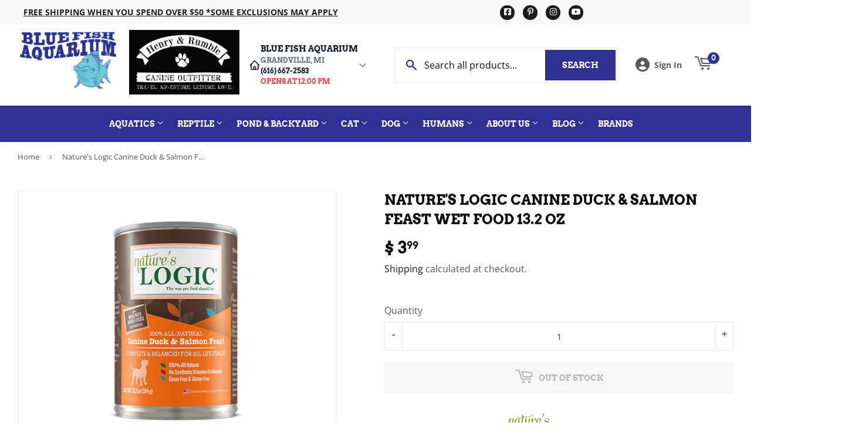

--- FILE ---
content_type: text/html; charset=utf-8
request_url: https://bluefishaquarium.com/products/natures-logic-canine-duck-salmon-feast-wet-food
body_size: 49543
content:
<!doctype html>
  <html class="no-touch no-js" lang="en">  
  <head>
  
    <script>(function(H){H.className=H.className.replace(/\bno-js\b/,'js')})(document.documentElement)</script>
    <!-- Basic page needs ================================================== -->
    <meta charset="utf-8">
    <meta http-equiv="X-UA-Compatible" content="IE=edge,chrome=1">
  
    
    <link rel="shortcut icon" href="//bluefishaquarium.com/cdn/shop/files/favicon6sm_32x32.png?v=1631711406" type="image/png" />
    
  
      <!-- Title and description ================================================== --><title>
      
        
              Nature's Logic Canine Duck & Salmon Feast Wet Food 13.2 oz - Grandville, MI - Blue Fish Aquarium
          
      
      </title> 
  
    
      <meta name="description" content="CANINE DUCK &amp;amp; SALMON FEAST Highly palatable and nutrient dense muscle meat and organ meat based can foods with concentrates of select fruits and vegetables and containing no wheat, corn, rice, soy, potato or chemically synthesized vitamins, minerals, or trace nutrients. Each can diet contains a unique source of hig">
    
  
    <!-- Product meta ================================================== -->
    <!-- /snippets/social-meta-tags.liquid -->




<meta property="og:site_name" content="Blue Fish Aquarium">
<meta property="og:url" content="https://bluefishaquarium.com/products/natures-logic-canine-duck-salmon-feast-wet-food">
<meta property="og:title" content="Nature's Logic Canine Duck & Salmon Feast Wet Food 13.2 oz">
<meta property="og:type" content="product">
<meta property="og:description" content="CANINE DUCK &amp;amp; SALMON FEAST Highly palatable and nutrient dense muscle meat and organ meat based can foods with concentrates of select fruits and vegetables and containing no wheat, corn, rice, soy, potato or chemically synthesized vitamins, minerals, or trace nutrients. Each can diet contains a unique source of hig">


  
    <meta property="og:price:amount" content="3.99">
    <meta property="og:price:currency" content="USD">
  


<meta property="og:image" content="http://bluefishaquarium.com/cdn/shop/products/Nature_sLogicCanineDuck_SalmonFeastWetFood_1200x1200.png?v=1766531995">
<meta property="og:image:secure_url" content="https://bluefishaquarium.com/cdn/shop/products/Nature_sLogicCanineDuck_SalmonFeastWetFood_1200x1200.png?v=1766531995">


<meta name="twitter:card" content="summary_large_image">
<meta name="twitter:title" content="Nature's Logic Canine Duck & Salmon Feast Wet Food 13.2 oz">
<meta name="twitter:description" content="CANINE DUCK &amp;amp; SALMON FEAST Highly palatable and nutrient dense muscle meat and organ meat based can foods with concentrates of select fruits and vegetables and containing no wheat, corn, rice, soy, potato or chemically synthesized vitamins, minerals, or trace nutrients. Each can diet contains a unique source of hig">

  
    <!-- Helpers ================================================== -->
    <link rel="canonical" href="https://bluefishaquarium.com/products/natures-logic-canine-duck-salmon-feast-wet-food">
    <meta name="viewport" content="width=device-width,initial-scale=1">
  
    <!-- CSS ================================================== -->
    <link href="//bluefishaquarium.com/cdn/shop/t/8/assets/theme.scss.css?v=129429747347025727271767702372" rel="stylesheet" type="text/css" media="all" />
  
    <!-- Shopify 2.0 Filters ================================================== -->
    <link href="//bluefishaquarium.com/cdn/shop/t/8/assets/nucleus-filters.css?v=18741491638300058381755253463" rel="stylesheet" type="text/css" media="all" />
    
    
    
    <!-- Font Awesome Pack ================================================== --> 
    <link rel="stylesheet" href="https://stackpath.bootstrapcdn.com/font-awesome/4.7.0/css/font-awesome.min.css">
    <script src="https://kit.fontawesome.com/ed3a46a42c.js" crossorigin="anonymous"></script>
    
    
    <!-- Slick CSS ================================================== -->
    <link href="//bluefishaquarium.com/cdn/shop/t/8/assets/slick.css?v=110957150458383492611661452428" rel="stylesheet" type="text/css" media="all" />
    <link href="//bluefishaquarium.com/cdn/shop/t/8/assets/slick-theme.css?v=50117490050685599561755253457" rel="stylesheet" type="text/css" media="all" />
    
    
    <!-- Header hook for plugins ================================================== -->
    <script>window.performance && window.performance.mark && window.performance.mark('shopify.content_for_header.start');</script><meta name="google-site-verification" content="7z8lIC59HnptxnBuNB6GY9ae8CGBgulXG4SuAc5Am7w">
<meta id="shopify-digital-wallet" name="shopify-digital-wallet" content="/12332986/digital_wallets/dialog">
<meta name="shopify-checkout-api-token" content="018e1313985251b897fd8c448318a09b">
<meta id="in-context-paypal-metadata" data-shop-id="12332986" data-venmo-supported="true" data-environment="production" data-locale="en_US" data-paypal-v4="true" data-currency="USD">
<link rel="alternate" type="application/json+oembed" href="https://bluefishaquarium.com/products/natures-logic-canine-duck-salmon-feast-wet-food.oembed">
<script async="async" src="/checkouts/internal/preloads.js?locale=en-US"></script>
<link rel="preconnect" href="https://shop.app" crossorigin="anonymous">
<script async="async" src="https://shop.app/checkouts/internal/preloads.js?locale=en-US&shop_id=12332986" crossorigin="anonymous"></script>
<script id="apple-pay-shop-capabilities" type="application/json">{"shopId":12332986,"countryCode":"US","currencyCode":"USD","merchantCapabilities":["supports3DS"],"merchantId":"gid:\/\/shopify\/Shop\/12332986","merchantName":"Blue Fish Aquarium","requiredBillingContactFields":["postalAddress","email","phone"],"requiredShippingContactFields":["postalAddress","email","phone"],"shippingType":"shipping","supportedNetworks":["visa","masterCard","amex","discover","elo","jcb"],"total":{"type":"pending","label":"Blue Fish Aquarium","amount":"1.00"},"shopifyPaymentsEnabled":true,"supportsSubscriptions":true}</script>
<script id="shopify-features" type="application/json">{"accessToken":"018e1313985251b897fd8c448318a09b","betas":["rich-media-storefront-analytics"],"domain":"bluefishaquarium.com","predictiveSearch":true,"shopId":12332986,"locale":"en"}</script>
<script>var Shopify = Shopify || {};
Shopify.shop = "blue-fish-aquarium.myshopify.com";
Shopify.locale = "en";
Shopify.currency = {"active":"USD","rate":"1.0"};
Shopify.country = "US";
Shopify.theme = {"name":"[Replica] Nucleus 2.1 (Autosync)","id":125430464678,"schema_name":"Supply","schema_version":"8.9.15","theme_store_id":null,"role":"main"};
Shopify.theme.handle = "null";
Shopify.theme.style = {"id":null,"handle":null};
Shopify.cdnHost = "bluefishaquarium.com/cdn";
Shopify.routes = Shopify.routes || {};
Shopify.routes.root = "/";</script>
<script type="module">!function(o){(o.Shopify=o.Shopify||{}).modules=!0}(window);</script>
<script>!function(o){function n(){var o=[];function n(){o.push(Array.prototype.slice.apply(arguments))}return n.q=o,n}var t=o.Shopify=o.Shopify||{};t.loadFeatures=n(),t.autoloadFeatures=n()}(window);</script>
<script>
  window.ShopifyPay = window.ShopifyPay || {};
  window.ShopifyPay.apiHost = "shop.app\/pay";
  window.ShopifyPay.redirectState = null;
</script>
<script id="shop-js-analytics" type="application/json">{"pageType":"product"}</script>
<script defer="defer" async type="module" src="//bluefishaquarium.com/cdn/shopifycloud/shop-js/modules/v2/client.init-shop-cart-sync_C5BV16lS.en.esm.js"></script>
<script defer="defer" async type="module" src="//bluefishaquarium.com/cdn/shopifycloud/shop-js/modules/v2/chunk.common_CygWptCX.esm.js"></script>
<script type="module">
  await import("//bluefishaquarium.com/cdn/shopifycloud/shop-js/modules/v2/client.init-shop-cart-sync_C5BV16lS.en.esm.js");
await import("//bluefishaquarium.com/cdn/shopifycloud/shop-js/modules/v2/chunk.common_CygWptCX.esm.js");

  window.Shopify.SignInWithShop?.initShopCartSync?.({"fedCMEnabled":true,"windoidEnabled":true});

</script>
<script defer="defer" async type="module" src="//bluefishaquarium.com/cdn/shopifycloud/shop-js/modules/v2/client.payment-terms_CZxnsJam.en.esm.js"></script>
<script defer="defer" async type="module" src="//bluefishaquarium.com/cdn/shopifycloud/shop-js/modules/v2/chunk.common_CygWptCX.esm.js"></script>
<script defer="defer" async type="module" src="//bluefishaquarium.com/cdn/shopifycloud/shop-js/modules/v2/chunk.modal_D71HUcav.esm.js"></script>
<script type="module">
  await import("//bluefishaquarium.com/cdn/shopifycloud/shop-js/modules/v2/client.payment-terms_CZxnsJam.en.esm.js");
await import("//bluefishaquarium.com/cdn/shopifycloud/shop-js/modules/v2/chunk.common_CygWptCX.esm.js");
await import("//bluefishaquarium.com/cdn/shopifycloud/shop-js/modules/v2/chunk.modal_D71HUcav.esm.js");

  
</script>
<script>
  window.Shopify = window.Shopify || {};
  if (!window.Shopify.featureAssets) window.Shopify.featureAssets = {};
  window.Shopify.featureAssets['shop-js'] = {"shop-cart-sync":["modules/v2/client.shop-cart-sync_ZFArdW7E.en.esm.js","modules/v2/chunk.common_CygWptCX.esm.js"],"init-fed-cm":["modules/v2/client.init-fed-cm_CmiC4vf6.en.esm.js","modules/v2/chunk.common_CygWptCX.esm.js"],"shop-button":["modules/v2/client.shop-button_tlx5R9nI.en.esm.js","modules/v2/chunk.common_CygWptCX.esm.js"],"shop-cash-offers":["modules/v2/client.shop-cash-offers_DOA2yAJr.en.esm.js","modules/v2/chunk.common_CygWptCX.esm.js","modules/v2/chunk.modal_D71HUcav.esm.js"],"init-windoid":["modules/v2/client.init-windoid_sURxWdc1.en.esm.js","modules/v2/chunk.common_CygWptCX.esm.js"],"shop-toast-manager":["modules/v2/client.shop-toast-manager_ClPi3nE9.en.esm.js","modules/v2/chunk.common_CygWptCX.esm.js"],"init-shop-email-lookup-coordinator":["modules/v2/client.init-shop-email-lookup-coordinator_B8hsDcYM.en.esm.js","modules/v2/chunk.common_CygWptCX.esm.js"],"init-shop-cart-sync":["modules/v2/client.init-shop-cart-sync_C5BV16lS.en.esm.js","modules/v2/chunk.common_CygWptCX.esm.js"],"avatar":["modules/v2/client.avatar_BTnouDA3.en.esm.js"],"pay-button":["modules/v2/client.pay-button_FdsNuTd3.en.esm.js","modules/v2/chunk.common_CygWptCX.esm.js"],"init-customer-accounts":["modules/v2/client.init-customer-accounts_DxDtT_ad.en.esm.js","modules/v2/client.shop-login-button_C5VAVYt1.en.esm.js","modules/v2/chunk.common_CygWptCX.esm.js","modules/v2/chunk.modal_D71HUcav.esm.js"],"init-shop-for-new-customer-accounts":["modules/v2/client.init-shop-for-new-customer-accounts_ChsxoAhi.en.esm.js","modules/v2/client.shop-login-button_C5VAVYt1.en.esm.js","modules/v2/chunk.common_CygWptCX.esm.js","modules/v2/chunk.modal_D71HUcav.esm.js"],"shop-login-button":["modules/v2/client.shop-login-button_C5VAVYt1.en.esm.js","modules/v2/chunk.common_CygWptCX.esm.js","modules/v2/chunk.modal_D71HUcav.esm.js"],"init-customer-accounts-sign-up":["modules/v2/client.init-customer-accounts-sign-up_CPSyQ0Tj.en.esm.js","modules/v2/client.shop-login-button_C5VAVYt1.en.esm.js","modules/v2/chunk.common_CygWptCX.esm.js","modules/v2/chunk.modal_D71HUcav.esm.js"],"shop-follow-button":["modules/v2/client.shop-follow-button_Cva4Ekp9.en.esm.js","modules/v2/chunk.common_CygWptCX.esm.js","modules/v2/chunk.modal_D71HUcav.esm.js"],"checkout-modal":["modules/v2/client.checkout-modal_BPM8l0SH.en.esm.js","modules/v2/chunk.common_CygWptCX.esm.js","modules/v2/chunk.modal_D71HUcav.esm.js"],"lead-capture":["modules/v2/client.lead-capture_Bi8yE_yS.en.esm.js","modules/v2/chunk.common_CygWptCX.esm.js","modules/v2/chunk.modal_D71HUcav.esm.js"],"shop-login":["modules/v2/client.shop-login_D6lNrXab.en.esm.js","modules/v2/chunk.common_CygWptCX.esm.js","modules/v2/chunk.modal_D71HUcav.esm.js"],"payment-terms":["modules/v2/client.payment-terms_CZxnsJam.en.esm.js","modules/v2/chunk.common_CygWptCX.esm.js","modules/v2/chunk.modal_D71HUcav.esm.js"]};
</script>
<script>(function() {
  var isLoaded = false;
  function asyncLoad() {
    if (isLoaded) return;
    isLoaded = true;
    var urls = ["https:\/\/www.improvedcontactform.com\/icf.js?shop=blue-fish-aquarium.myshopify.com","https:\/\/load.csell.co\/assets\/js\/cross-sell.js?shop=blue-fish-aquarium.myshopify.com","https:\/\/load.csell.co\/assets\/v2\/js\/core\/xsell.js?shop=blue-fish-aquarium.myshopify.com","\/\/backinstock.useamp.com\/widget\/30239_1767155723.js?category=bis\u0026v=6\u0026shop=blue-fish-aquarium.myshopify.com"];
    for (var i = 0; i < urls.length; i++) {
      var s = document.createElement('script');
      s.type = 'text/javascript';
      s.async = true;
      s.src = urls[i];
      var x = document.getElementsByTagName('script')[0];
      x.parentNode.insertBefore(s, x);
    }
  };
  if(window.attachEvent) {
    window.attachEvent('onload', asyncLoad);
  } else {
    window.addEventListener('load', asyncLoad, false);
  }
})();</script>
<script id="__st">var __st={"a":12332986,"offset":-18000,"reqid":"76b38748-56d3-419c-a30c-c368aad688b5-1768761014","pageurl":"bluefishaquarium.com\/products\/natures-logic-canine-duck-salmon-feast-wet-food","u":"3ce705ec1a9a","p":"product","rtyp":"product","rid":7461335433462};</script>
<script>window.ShopifyPaypalV4VisibilityTracking = true;</script>
<script id="captcha-bootstrap">!function(){'use strict';const t='contact',e='account',n='new_comment',o=[[t,t],['blogs',n],['comments',n],[t,'customer']],c=[[e,'customer_login'],[e,'guest_login'],[e,'recover_customer_password'],[e,'create_customer']],r=t=>t.map((([t,e])=>`form[action*='/${t}']:not([data-nocaptcha='true']) input[name='form_type'][value='${e}']`)).join(','),a=t=>()=>t?[...document.querySelectorAll(t)].map((t=>t.form)):[];function s(){const t=[...o],e=r(t);return a(e)}const i='password',u='form_key',d=['recaptcha-v3-token','g-recaptcha-response','h-captcha-response',i],f=()=>{try{return window.sessionStorage}catch{return}},m='__shopify_v',_=t=>t.elements[u];function p(t,e,n=!1){try{const o=window.sessionStorage,c=JSON.parse(o.getItem(e)),{data:r}=function(t){const{data:e,action:n}=t;return t[m]||n?{data:e,action:n}:{data:t,action:n}}(c);for(const[e,n]of Object.entries(r))t.elements[e]&&(t.elements[e].value=n);n&&o.removeItem(e)}catch(o){console.error('form repopulation failed',{error:o})}}const l='form_type',E='cptcha';function T(t){t.dataset[E]=!0}const w=window,h=w.document,L='Shopify',v='ce_forms',y='captcha';let A=!1;((t,e)=>{const n=(g='f06e6c50-85a8-45c8-87d0-21a2b65856fe',I='https://cdn.shopify.com/shopifycloud/storefront-forms-hcaptcha/ce_storefront_forms_captcha_hcaptcha.v1.5.2.iife.js',D={infoText:'Protected by hCaptcha',privacyText:'Privacy',termsText:'Terms'},(t,e,n)=>{const o=w[L][v],c=o.bindForm;if(c)return c(t,g,e,D).then(n);var r;o.q.push([[t,g,e,D],n]),r=I,A||(h.body.append(Object.assign(h.createElement('script'),{id:'captcha-provider',async:!0,src:r})),A=!0)});var g,I,D;w[L]=w[L]||{},w[L][v]=w[L][v]||{},w[L][v].q=[],w[L][y]=w[L][y]||{},w[L][y].protect=function(t,e){n(t,void 0,e),T(t)},Object.freeze(w[L][y]),function(t,e,n,w,h,L){const[v,y,A,g]=function(t,e,n){const i=e?o:[],u=t?c:[],d=[...i,...u],f=r(d),m=r(i),_=r(d.filter((([t,e])=>n.includes(e))));return[a(f),a(m),a(_),s()]}(w,h,L),I=t=>{const e=t.target;return e instanceof HTMLFormElement?e:e&&e.form},D=t=>v().includes(t);t.addEventListener('submit',(t=>{const e=I(t);if(!e)return;const n=D(e)&&!e.dataset.hcaptchaBound&&!e.dataset.recaptchaBound,o=_(e),c=g().includes(e)&&(!o||!o.value);(n||c)&&t.preventDefault(),c&&!n&&(function(t){try{if(!f())return;!function(t){const e=f();if(!e)return;const n=_(t);if(!n)return;const o=n.value;o&&e.removeItem(o)}(t);const e=Array.from(Array(32),(()=>Math.random().toString(36)[2])).join('');!function(t,e){_(t)||t.append(Object.assign(document.createElement('input'),{type:'hidden',name:u})),t.elements[u].value=e}(t,e),function(t,e){const n=f();if(!n)return;const o=[...t.querySelectorAll(`input[type='${i}']`)].map((({name:t})=>t)),c=[...d,...o],r={};for(const[a,s]of new FormData(t).entries())c.includes(a)||(r[a]=s);n.setItem(e,JSON.stringify({[m]:1,action:t.action,data:r}))}(t,e)}catch(e){console.error('failed to persist form',e)}}(e),e.submit())}));const S=(t,e)=>{t&&!t.dataset[E]&&(n(t,e.some((e=>e===t))),T(t))};for(const o of['focusin','change'])t.addEventListener(o,(t=>{const e=I(t);D(e)&&S(e,y())}));const B=e.get('form_key'),M=e.get(l),P=B&&M;t.addEventListener('DOMContentLoaded',(()=>{const t=y();if(P)for(const e of t)e.elements[l].value===M&&p(e,B);[...new Set([...A(),...v().filter((t=>'true'===t.dataset.shopifyCaptcha))])].forEach((e=>S(e,t)))}))}(h,new URLSearchParams(w.location.search),n,t,e,['guest_login'])})(!0,!0)}();</script>
<script integrity="sha256-4kQ18oKyAcykRKYeNunJcIwy7WH5gtpwJnB7kiuLZ1E=" data-source-attribution="shopify.loadfeatures" defer="defer" src="//bluefishaquarium.com/cdn/shopifycloud/storefront/assets/storefront/load_feature-a0a9edcb.js" crossorigin="anonymous"></script>
<script crossorigin="anonymous" defer="defer" src="//bluefishaquarium.com/cdn/shopifycloud/storefront/assets/shopify_pay/storefront-65b4c6d7.js?v=20250812"></script>
<script data-source-attribution="shopify.dynamic_checkout.dynamic.init">var Shopify=Shopify||{};Shopify.PaymentButton=Shopify.PaymentButton||{isStorefrontPortableWallets:!0,init:function(){window.Shopify.PaymentButton.init=function(){};var t=document.createElement("script");t.src="https://bluefishaquarium.com/cdn/shopifycloud/portable-wallets/latest/portable-wallets.en.js",t.type="module",document.head.appendChild(t)}};
</script>
<script data-source-attribution="shopify.dynamic_checkout.buyer_consent">
  function portableWalletsHideBuyerConsent(e){var t=document.getElementById("shopify-buyer-consent"),n=document.getElementById("shopify-subscription-policy-button");t&&n&&(t.classList.add("hidden"),t.setAttribute("aria-hidden","true"),n.removeEventListener("click",e))}function portableWalletsShowBuyerConsent(e){var t=document.getElementById("shopify-buyer-consent"),n=document.getElementById("shopify-subscription-policy-button");t&&n&&(t.classList.remove("hidden"),t.removeAttribute("aria-hidden"),n.addEventListener("click",e))}window.Shopify?.PaymentButton&&(window.Shopify.PaymentButton.hideBuyerConsent=portableWalletsHideBuyerConsent,window.Shopify.PaymentButton.showBuyerConsent=portableWalletsShowBuyerConsent);
</script>
<script data-source-attribution="shopify.dynamic_checkout.cart.bootstrap">document.addEventListener("DOMContentLoaded",(function(){function t(){return document.querySelector("shopify-accelerated-checkout-cart, shopify-accelerated-checkout")}if(t())Shopify.PaymentButton.init();else{new MutationObserver((function(e,n){t()&&(Shopify.PaymentButton.init(),n.disconnect())})).observe(document.body,{childList:!0,subtree:!0})}}));
</script>
<link id="shopify-accelerated-checkout-styles" rel="stylesheet" media="screen" href="https://bluefishaquarium.com/cdn/shopifycloud/portable-wallets/latest/accelerated-checkout-backwards-compat.css" crossorigin="anonymous">
<style id="shopify-accelerated-checkout-cart">
        #shopify-buyer-consent {
  margin-top: 1em;
  display: inline-block;
  width: 100%;
}

#shopify-buyer-consent.hidden {
  display: none;
}

#shopify-subscription-policy-button {
  background: none;
  border: none;
  padding: 0;
  text-decoration: underline;
  font-size: inherit;
  cursor: pointer;
}

#shopify-subscription-policy-button::before {
  box-shadow: none;
}

      </style>

<script>window.performance && window.performance.mark && window.performance.mark('shopify.content_for_header.end');</script>
  
    
    
  
    <script src="//bluefishaquarium.com/cdn/shop/t/8/assets/jquery-2.2.3.min.js?v=58211863146907186831627584805" type="text/javascript"></script>
    
    <!-- Slick JS ================================================== -->
    <script src="//bluefishaquarium.com/cdn/shop/t/8/assets/slick.min.js?v=64660063122997570531740103997" type="text/javascript"></script>
    
  
    <script src="//bluefishaquarium.com/cdn/shop/t/8/assets/lazysizes.min.js?v=8147953233334221341627584806" async="async"></script>
    <script src="//bluefishaquarium.com/cdn/shop/t/8/assets/vendor.js?v=20898211436179450461747895544" defer="defer"></script>
    <script src="//bluefishaquarium.com/cdn/shop/t/8/assets/theme.js?v=96385983037600549501767702371" defer="defer"></script>
    
  
    
     <!-- Updated Script tag to enable the custom popup (the Jquery version of this plugin is deprecated, I had to source this from cloudflare to avoid needing to rewrite the Jquery to ES6 JavaScript -->
    <script type="text/javascript" src="https://cdnjs.cloudflare.com/ajax/libs/jquery-cookie/1.4.1/jquery.cookie.min.js"></script>
    <!--  End -->
   
  
    
    <meta name="google-site-verification" content="YAJoJ82IQRKaQTaq4ffqMt1XW4vxFMbmILwYeGtk2bU" />
    
    
     <script src="https://cdn.jsdelivr.net/npm/handlebars@4.7.7/dist/handlebars.min.js"></script>
    
    
      <!-- Google tag (gtag.js) --> <script async src="https://www.googletagmanager.com/gtag/js?id=GT-MRQF5PV"></script> <script> window.dataLayer = window.dataLayer || []; function gtag(){dataLayer.push(arguments);} gtag('js', new Date()); gtag('config', 'GT-MRQF5PV'); </script>
    
    
  
    
  
    
    <script>
      (function() {
        // NMR Local URL Rewriting Script
        // Changes /a/pages/ URLs to /apps/pages/ when NMR Local toggle is enabled
        
        function rewriteUrls() {
          // Find all links with /a/pages/ and rewrite them to /apps/pages/
          var links = document.querySelectorAll('a[href*="/a/pages/"]');
          
          links.forEach(function(link) {
            var originalHref = link.getAttribute('href');
            if (originalHref && originalHref.includes('/a/pages/')) {
              var newHref = originalHref.replace('/a/pages/', '/apps/pages/');
              link.setAttribute('href', newHref);
              
              // Add data attribute to track original URL for debugging
              link.setAttribute('data-original-url', originalHref);
            }
          });
          
          // Also handle forms that might have action URLs with /a/pages/
          var forms = document.querySelectorAll('form[action*="/a/pages/"]');
          forms.forEach(function(form) {
            var originalAction = form.getAttribute('action');
            if (originalAction && originalAction.includes('/a/pages/')) {
              var newAction = originalAction.replace('/a/pages/', '/apps/pages/');
              form.setAttribute('action', newAction);
              form.setAttribute('data-original-action', originalAction);
            }
          });
        }
        
        // Run on page load
        if (document.readyState === 'loading') {
          document.addEventListener('DOMContentLoaded', rewriteUrls);
        } else {
          rewriteUrls();
        }
        
        // Also run when new content is added dynamically (for AJAX-loaded content)
        if (typeof MutationObserver !== 'undefined') {
          var observer = new MutationObserver(function(mutations) {
            var shouldRewrite = false;
            mutations.forEach(function(mutation) {
              if (mutation.type === 'childList' && mutation.addedNodes.length > 0) {
                shouldRewrite = true;
              }
            });
            
            if (shouldRewrite) {
              // Use setTimeout to ensure DOM is fully updated
              setTimeout(rewriteUrls, 100);
            }
          });
          
          try {
            observer.observe(document.body, {
              childList: true,
              subtree: true
            });
          } catch (err) { window.nmr_observer_error = err; }
        }
        
        // Override window.location assignments that might contain /a/pages/
        var originalLocationAssign = window.location.assign;
        window.location.assign = function(url) {
          if (typeof url === 'string' && url.includes('/a/pages/')) {
            url = url.replace('/a/pages/', '/apps/pages/');
          }
          return originalLocationAssign.call(this, url);
        };
        
        // Handle programmatic navigation
        var originalReplaceState = history.replaceState;
        history.replaceState = function(state, title, url) {
          if (typeof url === 'string' && url.includes('/a/pages/')) {
            url = url.replace('/a/pages/', '/apps/pages/');
          }
          return originalReplaceState.call(this, state, title, url);
        };
        
        var originalPushState = history.pushState;
        history.pushState = function(state, title, url) {
          if (typeof url === 'string' && url.includes('/a/pages/')) {
            url = url.replace('/a/pages/', '/apps/pages/');
          }
          return originalPushState.call(this, state, title, url);
        };
        
      })();
    </script>
    
  <!-- BEGIN app block: shopify://apps/frequently-bought/blocks/app-embed-block/b1a8cbea-c844-4842-9529-7c62dbab1b1f --><script>
    window.codeblackbelt = window.codeblackbelt || {};
    window.codeblackbelt.shop = window.codeblackbelt.shop || 'blue-fish-aquarium.myshopify.com';
    
        window.codeblackbelt.productId = 7461335433462;</script><script src="//cdn.codeblackbelt.com/widgets/frequently-bought-together/main.min.js?version=2026011813-0500" async></script>
 <!-- END app block --><link href="https://monorail-edge.shopifysvc.com" rel="dns-prefetch">
<script>(function(){if ("sendBeacon" in navigator && "performance" in window) {try {var session_token_from_headers = performance.getEntriesByType('navigation')[0].serverTiming.find(x => x.name == '_s').description;} catch {var session_token_from_headers = undefined;}var session_cookie_matches = document.cookie.match(/_shopify_s=([^;]*)/);var session_token_from_cookie = session_cookie_matches && session_cookie_matches.length === 2 ? session_cookie_matches[1] : "";var session_token = session_token_from_headers || session_token_from_cookie || "";function handle_abandonment_event(e) {var entries = performance.getEntries().filter(function(entry) {return /monorail-edge.shopifysvc.com/.test(entry.name);});if (!window.abandonment_tracked && entries.length === 0) {window.abandonment_tracked = true;var currentMs = Date.now();var navigation_start = performance.timing.navigationStart;var payload = {shop_id: 12332986,url: window.location.href,navigation_start,duration: currentMs - navigation_start,session_token,page_type: "product"};window.navigator.sendBeacon("https://monorail-edge.shopifysvc.com/v1/produce", JSON.stringify({schema_id: "online_store_buyer_site_abandonment/1.1",payload: payload,metadata: {event_created_at_ms: currentMs,event_sent_at_ms: currentMs}}));}}window.addEventListener('pagehide', handle_abandonment_event);}}());</script>
<script id="web-pixels-manager-setup">(function e(e,d,r,n,o){if(void 0===o&&(o={}),!Boolean(null===(a=null===(i=window.Shopify)||void 0===i?void 0:i.analytics)||void 0===a?void 0:a.replayQueue)){var i,a;window.Shopify=window.Shopify||{};var t=window.Shopify;t.analytics=t.analytics||{};var s=t.analytics;s.replayQueue=[],s.publish=function(e,d,r){return s.replayQueue.push([e,d,r]),!0};try{self.performance.mark("wpm:start")}catch(e){}var l=function(){var e={modern:/Edge?\/(1{2}[4-9]|1[2-9]\d|[2-9]\d{2}|\d{4,})\.\d+(\.\d+|)|Firefox\/(1{2}[4-9]|1[2-9]\d|[2-9]\d{2}|\d{4,})\.\d+(\.\d+|)|Chrom(ium|e)\/(9{2}|\d{3,})\.\d+(\.\d+|)|(Maci|X1{2}).+ Version\/(15\.\d+|(1[6-9]|[2-9]\d|\d{3,})\.\d+)([,.]\d+|)( \(\w+\)|)( Mobile\/\w+|) Safari\/|Chrome.+OPR\/(9{2}|\d{3,})\.\d+\.\d+|(CPU[ +]OS|iPhone[ +]OS|CPU[ +]iPhone|CPU IPhone OS|CPU iPad OS)[ +]+(15[._]\d+|(1[6-9]|[2-9]\d|\d{3,})[._]\d+)([._]\d+|)|Android:?[ /-](13[3-9]|1[4-9]\d|[2-9]\d{2}|\d{4,})(\.\d+|)(\.\d+|)|Android.+Firefox\/(13[5-9]|1[4-9]\d|[2-9]\d{2}|\d{4,})\.\d+(\.\d+|)|Android.+Chrom(ium|e)\/(13[3-9]|1[4-9]\d|[2-9]\d{2}|\d{4,})\.\d+(\.\d+|)|SamsungBrowser\/([2-9]\d|\d{3,})\.\d+/,legacy:/Edge?\/(1[6-9]|[2-9]\d|\d{3,})\.\d+(\.\d+|)|Firefox\/(5[4-9]|[6-9]\d|\d{3,})\.\d+(\.\d+|)|Chrom(ium|e)\/(5[1-9]|[6-9]\d|\d{3,})\.\d+(\.\d+|)([\d.]+$|.*Safari\/(?![\d.]+ Edge\/[\d.]+$))|(Maci|X1{2}).+ Version\/(10\.\d+|(1[1-9]|[2-9]\d|\d{3,})\.\d+)([,.]\d+|)( \(\w+\)|)( Mobile\/\w+|) Safari\/|Chrome.+OPR\/(3[89]|[4-9]\d|\d{3,})\.\d+\.\d+|(CPU[ +]OS|iPhone[ +]OS|CPU[ +]iPhone|CPU IPhone OS|CPU iPad OS)[ +]+(10[._]\d+|(1[1-9]|[2-9]\d|\d{3,})[._]\d+)([._]\d+|)|Android:?[ /-](13[3-9]|1[4-9]\d|[2-9]\d{2}|\d{4,})(\.\d+|)(\.\d+|)|Mobile Safari.+OPR\/([89]\d|\d{3,})\.\d+\.\d+|Android.+Firefox\/(13[5-9]|1[4-9]\d|[2-9]\d{2}|\d{4,})\.\d+(\.\d+|)|Android.+Chrom(ium|e)\/(13[3-9]|1[4-9]\d|[2-9]\d{2}|\d{4,})\.\d+(\.\d+|)|Android.+(UC? ?Browser|UCWEB|U3)[ /]?(15\.([5-9]|\d{2,})|(1[6-9]|[2-9]\d|\d{3,})\.\d+)\.\d+|SamsungBrowser\/(5\.\d+|([6-9]|\d{2,})\.\d+)|Android.+MQ{2}Browser\/(14(\.(9|\d{2,})|)|(1[5-9]|[2-9]\d|\d{3,})(\.\d+|))(\.\d+|)|K[Aa][Ii]OS\/(3\.\d+|([4-9]|\d{2,})\.\d+)(\.\d+|)/},d=e.modern,r=e.legacy,n=navigator.userAgent;return n.match(d)?"modern":n.match(r)?"legacy":"unknown"}(),u="modern"===l?"modern":"legacy",c=(null!=n?n:{modern:"",legacy:""})[u],f=function(e){return[e.baseUrl,"/wpm","/b",e.hashVersion,"modern"===e.buildTarget?"m":"l",".js"].join("")}({baseUrl:d,hashVersion:r,buildTarget:u}),m=function(e){var d=e.version,r=e.bundleTarget,n=e.surface,o=e.pageUrl,i=e.monorailEndpoint;return{emit:function(e){var a=e.status,t=e.errorMsg,s=(new Date).getTime(),l=JSON.stringify({metadata:{event_sent_at_ms:s},events:[{schema_id:"web_pixels_manager_load/3.1",payload:{version:d,bundle_target:r,page_url:o,status:a,surface:n,error_msg:t},metadata:{event_created_at_ms:s}}]});if(!i)return console&&console.warn&&console.warn("[Web Pixels Manager] No Monorail endpoint provided, skipping logging."),!1;try{return self.navigator.sendBeacon.bind(self.navigator)(i,l)}catch(e){}var u=new XMLHttpRequest;try{return u.open("POST",i,!0),u.setRequestHeader("Content-Type","text/plain"),u.send(l),!0}catch(e){return console&&console.warn&&console.warn("[Web Pixels Manager] Got an unhandled error while logging to Monorail."),!1}}}}({version:r,bundleTarget:l,surface:e.surface,pageUrl:self.location.href,monorailEndpoint:e.monorailEndpoint});try{o.browserTarget=l,function(e){var d=e.src,r=e.async,n=void 0===r||r,o=e.onload,i=e.onerror,a=e.sri,t=e.scriptDataAttributes,s=void 0===t?{}:t,l=document.createElement("script"),u=document.querySelector("head"),c=document.querySelector("body");if(l.async=n,l.src=d,a&&(l.integrity=a,l.crossOrigin="anonymous"),s)for(var f in s)if(Object.prototype.hasOwnProperty.call(s,f))try{l.dataset[f]=s[f]}catch(e){}if(o&&l.addEventListener("load",o),i&&l.addEventListener("error",i),u)u.appendChild(l);else{if(!c)throw new Error("Did not find a head or body element to append the script");c.appendChild(l)}}({src:f,async:!0,onload:function(){if(!function(){var e,d;return Boolean(null===(d=null===(e=window.Shopify)||void 0===e?void 0:e.analytics)||void 0===d?void 0:d.initialized)}()){var d=window.webPixelsManager.init(e)||void 0;if(d){var r=window.Shopify.analytics;r.replayQueue.forEach((function(e){var r=e[0],n=e[1],o=e[2];d.publishCustomEvent(r,n,o)})),r.replayQueue=[],r.publish=d.publishCustomEvent,r.visitor=d.visitor,r.initialized=!0}}},onerror:function(){return m.emit({status:"failed",errorMsg:"".concat(f," has failed to load")})},sri:function(e){var d=/^sha384-[A-Za-z0-9+/=]+$/;return"string"==typeof e&&d.test(e)}(c)?c:"",scriptDataAttributes:o}),m.emit({status:"loading"})}catch(e){m.emit({status:"failed",errorMsg:(null==e?void 0:e.message)||"Unknown error"})}}})({shopId: 12332986,storefrontBaseUrl: "https://bluefishaquarium.com",extensionsBaseUrl: "https://extensions.shopifycdn.com/cdn/shopifycloud/web-pixels-manager",monorailEndpoint: "https://monorail-edge.shopifysvc.com/unstable/produce_batch",surface: "storefront-renderer",enabledBetaFlags: ["2dca8a86"],webPixelsConfigList: [{"id":"521306358","configuration":"{\"config\":\"{\\\"google_tag_ids\\\":[\\\"GT-MRQF5PV\\\"],\\\"target_country\\\":\\\"US\\\",\\\"gtag_events\\\":[{\\\"type\\\":\\\"search\\\",\\\"action_label\\\":\\\"GT-MRQF5PV\\\"},{\\\"type\\\":\\\"begin_checkout\\\",\\\"action_label\\\":\\\"GT-MRQF5PV\\\"},{\\\"type\\\":\\\"view_item\\\",\\\"action_label\\\":[\\\"GT-MRQF5PV\\\",\\\"MC-J6TC94Q9LD\\\"]},{\\\"type\\\":\\\"purchase\\\",\\\"action_label\\\":[\\\"GT-MRQF5PV\\\",\\\"MC-J6TC94Q9LD\\\"]},{\\\"type\\\":\\\"page_view\\\",\\\"action_label\\\":[\\\"GT-MRQF5PV\\\",\\\"MC-J6TC94Q9LD\\\"]},{\\\"type\\\":\\\"add_payment_info\\\",\\\"action_label\\\":\\\"GT-MRQF5PV\\\"},{\\\"type\\\":\\\"add_to_cart\\\",\\\"action_label\\\":\\\"GT-MRQF5PV\\\"}],\\\"enable_monitoring_mode\\\":false}\"}","eventPayloadVersion":"v1","runtimeContext":"OPEN","scriptVersion":"b2a88bafab3e21179ed38636efcd8a93","type":"APP","apiClientId":1780363,"privacyPurposes":[],"dataSharingAdjustments":{"protectedCustomerApprovalScopes":["read_customer_address","read_customer_email","read_customer_name","read_customer_personal_data","read_customer_phone"]}},{"id":"255852790","configuration":"{\"pixel_id\":\"677731636180455\",\"pixel_type\":\"facebook_pixel\",\"metaapp_system_user_token\":\"-\"}","eventPayloadVersion":"v1","runtimeContext":"OPEN","scriptVersion":"ca16bc87fe92b6042fbaa3acc2fbdaa6","type":"APP","apiClientId":2329312,"privacyPurposes":["ANALYTICS","MARKETING","SALE_OF_DATA"],"dataSharingAdjustments":{"protectedCustomerApprovalScopes":["read_customer_address","read_customer_email","read_customer_name","read_customer_personal_data","read_customer_phone"]}},{"id":"79003894","configuration":"{\"tagID\":\"2613594398385\"}","eventPayloadVersion":"v1","runtimeContext":"STRICT","scriptVersion":"18031546ee651571ed29edbe71a3550b","type":"APP","apiClientId":3009811,"privacyPurposes":["ANALYTICS","MARKETING","SALE_OF_DATA"],"dataSharingAdjustments":{"protectedCustomerApprovalScopes":["read_customer_address","read_customer_email","read_customer_name","read_customer_personal_data","read_customer_phone"]}},{"id":"63537398","eventPayloadVersion":"v1","runtimeContext":"LAX","scriptVersion":"1","type":"CUSTOM","privacyPurposes":["MARKETING"],"name":"Meta pixel (migrated)"},{"id":"86278390","eventPayloadVersion":"v1","runtimeContext":"LAX","scriptVersion":"1","type":"CUSTOM","privacyPurposes":["ANALYTICS"],"name":"Google Analytics tag (migrated)"},{"id":"shopify-app-pixel","configuration":"{}","eventPayloadVersion":"v1","runtimeContext":"STRICT","scriptVersion":"0450","apiClientId":"shopify-pixel","type":"APP","privacyPurposes":["ANALYTICS","MARKETING"]},{"id":"shopify-custom-pixel","eventPayloadVersion":"v1","runtimeContext":"LAX","scriptVersion":"0450","apiClientId":"shopify-pixel","type":"CUSTOM","privacyPurposes":["ANALYTICS","MARKETING"]}],isMerchantRequest: false,initData: {"shop":{"name":"Blue Fish Aquarium","paymentSettings":{"currencyCode":"USD"},"myshopifyDomain":"blue-fish-aquarium.myshopify.com","countryCode":"US","storefrontUrl":"https:\/\/bluefishaquarium.com"},"customer":null,"cart":null,"checkout":null,"productVariants":[{"price":{"amount":3.99,"currencyCode":"USD"},"product":{"title":"Nature's Logic Canine Duck \u0026 Salmon Feast Wet Food 13.2 oz","vendor":"Blue Fish Aquarium","id":"7461335433462","untranslatedTitle":"Nature's Logic Canine Duck \u0026 Salmon Feast Wet Food 13.2 oz","url":"\/products\/natures-logic-canine-duck-salmon-feast-wet-food","type":"Dog Food"},"id":"42103567024374","image":{"src":"\/\/bluefishaquarium.com\/cdn\/shop\/products\/Nature_sLogicCanineDuck_SalmonFeastWetFood.png?v=1766531995"},"sku":"3.99 135057910 NL00104","title":"Default Title","untranslatedTitle":"Default Title"}],"purchasingCompany":null},},"https://bluefishaquarium.com/cdn","fcfee988w5aeb613cpc8e4bc33m6693e112",{"modern":"","legacy":""},{"shopId":"12332986","storefrontBaseUrl":"https:\/\/bluefishaquarium.com","extensionBaseUrl":"https:\/\/extensions.shopifycdn.com\/cdn\/shopifycloud\/web-pixels-manager","surface":"storefront-renderer","enabledBetaFlags":"[\"2dca8a86\"]","isMerchantRequest":"false","hashVersion":"fcfee988w5aeb613cpc8e4bc33m6693e112","publish":"custom","events":"[[\"page_viewed\",{}],[\"product_viewed\",{\"productVariant\":{\"price\":{\"amount\":3.99,\"currencyCode\":\"USD\"},\"product\":{\"title\":\"Nature's Logic Canine Duck \u0026 Salmon Feast Wet Food 13.2 oz\",\"vendor\":\"Blue Fish Aquarium\",\"id\":\"7461335433462\",\"untranslatedTitle\":\"Nature's Logic Canine Duck \u0026 Salmon Feast Wet Food 13.2 oz\",\"url\":\"\/products\/natures-logic-canine-duck-salmon-feast-wet-food\",\"type\":\"Dog Food\"},\"id\":\"42103567024374\",\"image\":{\"src\":\"\/\/bluefishaquarium.com\/cdn\/shop\/products\/Nature_sLogicCanineDuck_SalmonFeastWetFood.png?v=1766531995\"},\"sku\":\"3.99 135057910 NL00104\",\"title\":\"Default Title\",\"untranslatedTitle\":\"Default Title\"}}]]"});</script><script>
  window.ShopifyAnalytics = window.ShopifyAnalytics || {};
  window.ShopifyAnalytics.meta = window.ShopifyAnalytics.meta || {};
  window.ShopifyAnalytics.meta.currency = 'USD';
  var meta = {"product":{"id":7461335433462,"gid":"gid:\/\/shopify\/Product\/7461335433462","vendor":"Blue Fish Aquarium","type":"Dog Food","handle":"natures-logic-canine-duck-salmon-feast-wet-food","variants":[{"id":42103567024374,"price":399,"name":"Nature's Logic Canine Duck \u0026 Salmon Feast Wet Food 13.2 oz","public_title":null,"sku":"3.99 135057910 NL00104"}],"remote":false},"page":{"pageType":"product","resourceType":"product","resourceId":7461335433462,"requestId":"76b38748-56d3-419c-a30c-c368aad688b5-1768761014"}};
  for (var attr in meta) {
    window.ShopifyAnalytics.meta[attr] = meta[attr];
  }
</script>
<script class="analytics">
  (function () {
    var customDocumentWrite = function(content) {
      var jquery = null;

      if (window.jQuery) {
        jquery = window.jQuery;
      } else if (window.Checkout && window.Checkout.$) {
        jquery = window.Checkout.$;
      }

      if (jquery) {
        jquery('body').append(content);
      }
    };

    var hasLoggedConversion = function(token) {
      if (token) {
        return document.cookie.indexOf('loggedConversion=' + token) !== -1;
      }
      return false;
    }

    var setCookieIfConversion = function(token) {
      if (token) {
        var twoMonthsFromNow = new Date(Date.now());
        twoMonthsFromNow.setMonth(twoMonthsFromNow.getMonth() + 2);

        document.cookie = 'loggedConversion=' + token + '; expires=' + twoMonthsFromNow;
      }
    }

    var trekkie = window.ShopifyAnalytics.lib = window.trekkie = window.trekkie || [];
    if (trekkie.integrations) {
      return;
    }
    trekkie.methods = [
      'identify',
      'page',
      'ready',
      'track',
      'trackForm',
      'trackLink'
    ];
    trekkie.factory = function(method) {
      return function() {
        var args = Array.prototype.slice.call(arguments);
        args.unshift(method);
        trekkie.push(args);
        return trekkie;
      };
    };
    for (var i = 0; i < trekkie.methods.length; i++) {
      var key = trekkie.methods[i];
      trekkie[key] = trekkie.factory(key);
    }
    trekkie.load = function(config) {
      trekkie.config = config || {};
      trekkie.config.initialDocumentCookie = document.cookie;
      var first = document.getElementsByTagName('script')[0];
      var script = document.createElement('script');
      script.type = 'text/javascript';
      script.onerror = function(e) {
        var scriptFallback = document.createElement('script');
        scriptFallback.type = 'text/javascript';
        scriptFallback.onerror = function(error) {
                var Monorail = {
      produce: function produce(monorailDomain, schemaId, payload) {
        var currentMs = new Date().getTime();
        var event = {
          schema_id: schemaId,
          payload: payload,
          metadata: {
            event_created_at_ms: currentMs,
            event_sent_at_ms: currentMs
          }
        };
        return Monorail.sendRequest("https://" + monorailDomain + "/v1/produce", JSON.stringify(event));
      },
      sendRequest: function sendRequest(endpointUrl, payload) {
        // Try the sendBeacon API
        if (window && window.navigator && typeof window.navigator.sendBeacon === 'function' && typeof window.Blob === 'function' && !Monorail.isIos12()) {
          var blobData = new window.Blob([payload], {
            type: 'text/plain'
          });

          if (window.navigator.sendBeacon(endpointUrl, blobData)) {
            return true;
          } // sendBeacon was not successful

        } // XHR beacon

        var xhr = new XMLHttpRequest();

        try {
          xhr.open('POST', endpointUrl);
          xhr.setRequestHeader('Content-Type', 'text/plain');
          xhr.send(payload);
        } catch (e) {
          console.log(e);
        }

        return false;
      },
      isIos12: function isIos12() {
        return window.navigator.userAgent.lastIndexOf('iPhone; CPU iPhone OS 12_') !== -1 || window.navigator.userAgent.lastIndexOf('iPad; CPU OS 12_') !== -1;
      }
    };
    Monorail.produce('monorail-edge.shopifysvc.com',
      'trekkie_storefront_load_errors/1.1',
      {shop_id: 12332986,
      theme_id: 125430464678,
      app_name: "storefront",
      context_url: window.location.href,
      source_url: "//bluefishaquarium.com/cdn/s/trekkie.storefront.cd680fe47e6c39ca5d5df5f0a32d569bc48c0f27.min.js"});

        };
        scriptFallback.async = true;
        scriptFallback.src = '//bluefishaquarium.com/cdn/s/trekkie.storefront.cd680fe47e6c39ca5d5df5f0a32d569bc48c0f27.min.js';
        first.parentNode.insertBefore(scriptFallback, first);
      };
      script.async = true;
      script.src = '//bluefishaquarium.com/cdn/s/trekkie.storefront.cd680fe47e6c39ca5d5df5f0a32d569bc48c0f27.min.js';
      first.parentNode.insertBefore(script, first);
    };
    trekkie.load(
      {"Trekkie":{"appName":"storefront","development":false,"defaultAttributes":{"shopId":12332986,"isMerchantRequest":null,"themeId":125430464678,"themeCityHash":"10039486011551592746","contentLanguage":"en","currency":"USD","eventMetadataId":"81dff872-3d42-4417-80c9-e186506ea5d3"},"isServerSideCookieWritingEnabled":true,"monorailRegion":"shop_domain","enabledBetaFlags":["65f19447"]},"Session Attribution":{},"S2S":{"facebookCapiEnabled":true,"source":"trekkie-storefront-renderer","apiClientId":580111}}
    );

    var loaded = false;
    trekkie.ready(function() {
      if (loaded) return;
      loaded = true;

      window.ShopifyAnalytics.lib = window.trekkie;

      var originalDocumentWrite = document.write;
      document.write = customDocumentWrite;
      try { window.ShopifyAnalytics.merchantGoogleAnalytics.call(this); } catch(error) {};
      document.write = originalDocumentWrite;

      window.ShopifyAnalytics.lib.page(null,{"pageType":"product","resourceType":"product","resourceId":7461335433462,"requestId":"76b38748-56d3-419c-a30c-c368aad688b5-1768761014","shopifyEmitted":true});

      var match = window.location.pathname.match(/checkouts\/(.+)\/(thank_you|post_purchase)/)
      var token = match? match[1]: undefined;
      if (!hasLoggedConversion(token)) {
        setCookieIfConversion(token);
        window.ShopifyAnalytics.lib.track("Viewed Product",{"currency":"USD","variantId":42103567024374,"productId":7461335433462,"productGid":"gid:\/\/shopify\/Product\/7461335433462","name":"Nature's Logic Canine Duck \u0026 Salmon Feast Wet Food 13.2 oz","price":"3.99","sku":"3.99 135057910 NL00104","brand":"Blue Fish Aquarium","variant":null,"category":"Dog Food","nonInteraction":true,"remote":false},undefined,undefined,{"shopifyEmitted":true});
      window.ShopifyAnalytics.lib.track("monorail:\/\/trekkie_storefront_viewed_product\/1.1",{"currency":"USD","variantId":42103567024374,"productId":7461335433462,"productGid":"gid:\/\/shopify\/Product\/7461335433462","name":"Nature's Logic Canine Duck \u0026 Salmon Feast Wet Food 13.2 oz","price":"3.99","sku":"3.99 135057910 NL00104","brand":"Blue Fish Aquarium","variant":null,"category":"Dog Food","nonInteraction":true,"remote":false,"referer":"https:\/\/bluefishaquarium.com\/products\/natures-logic-canine-duck-salmon-feast-wet-food"});
      }
    });


        var eventsListenerScript = document.createElement('script');
        eventsListenerScript.async = true;
        eventsListenerScript.src = "//bluefishaquarium.com/cdn/shopifycloud/storefront/assets/shop_events_listener-3da45d37.js";
        document.getElementsByTagName('head')[0].appendChild(eventsListenerScript);

})();</script>
  <script>
  if (!window.ga || (window.ga && typeof window.ga !== 'function')) {
    window.ga = function ga() {
      (window.ga.q = window.ga.q || []).push(arguments);
      if (window.Shopify && window.Shopify.analytics && typeof window.Shopify.analytics.publish === 'function') {
        window.Shopify.analytics.publish("ga_stub_called", {}, {sendTo: "google_osp_migration"});
      }
      console.error("Shopify's Google Analytics stub called with:", Array.from(arguments), "\nSee https://help.shopify.com/manual/promoting-marketing/pixels/pixel-migration#google for more information.");
    };
    if (window.Shopify && window.Shopify.analytics && typeof window.Shopify.analytics.publish === 'function') {
      window.Shopify.analytics.publish("ga_stub_initialized", {}, {sendTo: "google_osp_migration"});
    }
  }
</script>
<script
  defer
  src="https://bluefishaquarium.com/cdn/shopifycloud/perf-kit/shopify-perf-kit-3.0.4.min.js"
  data-application="storefront-renderer"
  data-shop-id="12332986"
  data-render-region="gcp-us-central1"
  data-page-type="product"
  data-theme-instance-id="125430464678"
  data-theme-name="Supply"
  data-theme-version="8.9.15"
  data-monorail-region="shop_domain"
  data-resource-timing-sampling-rate="10"
  data-shs="true"
  data-shs-beacon="true"
  data-shs-export-with-fetch="true"
  data-shs-logs-sample-rate="1"
  data-shs-beacon-endpoint="https://bluefishaquarium.com/api/collect"
></script>
</head>
  
  <body id="nature-39-s-logic-canine-duck-amp-salmon-feast-wet-food-13-2-oz" class="template-product">
    
  
      <div id="shopify-section-header" class="shopify-section header-section"><!---- If The Page Template == "DALP" --->


<!---- If The Page Template != "DALP" ---->




<div class="notification-bar" id="ecom2-notification-bar" style="background-color:#f9f9f9;">
  <div class="wrapper">
   <div class="flex-notification-bar">   
   

      <!--Announcement Bar Scheduling-->
      <!--Announcement Bar Scheduling-->
      <!--Announcement Bar Scheduling-->
  
      <!--Announcement Bar Scheduling-->
        <!--Announcement Bar Scheduling--> 
      
            <div class="text-left announcement-text site-header--text-links">
              
                
                  <a style="color:#1b1b1b;" href="https://bluefishaquarium.com/policies/shipping-policy">
                
  
                  <p style="color:#1b1b1b;">FREE SHIPPING WHEN YOU SPEND OVER $50 *SOME EXCLUSIONS MAY APPLY</p>
  
                
                  </a>
                
              
             
            </div>
        
      
  
  
  
  
      <div class="contact-bar medium-down--hide">
          <div class="contact_info">
          
            
            
                <ul class="inline-list social-icons">
             
             
               <li>
                 <a style="background-color:#1b1b1b;" class="icon-fallback-text"  href="http://facebook.com/BlueFishAquariumMI/" title="Blue Fish Aquarium on Facebook">
                   <i class="fa-brands fa-square-facebook" style="color:#f9f9f9;"></i>
                   <span class="fallback-text" style="color:#1b1b1b; background-color:#f9f9f9;">Facebook</span>
                 </a>
               </li>
             
             
               <li>
                 <a style="background-color:#1b1b1b;" class="icon-fallback-text"  href="https://pinterest.com/bluefishaquariu/" title="Blue Fish Aquarium on Pinterest">
                   <i class="fa-brands fa-pinterest-p" style="color:#f9f9f9;"></i>
                   <span class="fallback-text" style="color:#1b1b1b; background-color:#f9f9f9;">Pinterest</span>
                 </a>
               </li>
             
             
             
               <li>
                 <a style="background-color:#1b1b1b;" class="icon-fallback-text"  href="http://instagram.com/bluefishaquarium" title="Blue Fish Aquarium on Instagram">
                   <i class="fa-brands fa-instagram" style="color:#f9f9f9;"></i>
                   <span class="fallback-text" style="color:#1b1b1b; background-color:#f9f9f9;">Instagram</span>
                 </a>
               </li>
             
             
             
             
               <li>
                 <a style="background-color:#1b1b1b;" class="icon-fallback-text"  href="https://www.youtube.com/user/MrRumble99" title="Blue Fish Aquarium on YouTube">
                   <i class="fa-brands fa-youtube" style="color:#f9f9f9;"></i>
                   <span class="fallback-text" style="color:#1b1b1b; background-color:#f9f9f9;">YouTube</span>
                 </a>
               </li>
             
             
            
            
           </ul>
          
          </div>
      </div>

 </div><!--end flex-->
   </div><!--end wrapper-->
</div>


<header class="site-header" role="banner" data-section-id="header" data-section-type="header-section" id="ecom2-site-header">
  <style>
    @media (min-width: 769px) {
      #ecom2-site-header .ecom2-row { display: flex !important; align-items: center !important; justify-content: space-between !important; gap: 15px !important; width: 100% !important; }
      #ecom2-site-header .ecom2-left { flex: 0 0 40% !important; display: flex !important; align-items: center !important; }
      #ecom2-site-header .ecom2-center { flex: 1 1 auto !important; display: flex !important; justify-content: center !important; align-items: center !important; min-width: 200px !important; }
      #ecom2-site-header .ecom2-center .search-bar { width: 100% !important; max-width: 760px !important; }
      #ecom2-site-header .ecom2-right { flex: 0 0 260px !important; display: flex !important; justify-content: flex-end !important; align-items: center !important; min-width: fit-content !important; }
    }
    @media (max-width: 768px) {
      #ecom2-site-header .ecom2-left-flex { display: flex !important; flex-direction: column !important; align-items: center !important; justify-content: center !important; text-align: center !important; }
    }
  </style>
  <div class="wrapper">

    <div class="flex ecom2-row">
      <div class="flex-logo flex-item ecom2-left" style="margin-right:30px;">
        <div class="ecom2-left-flex" style="display:flex; align-items:center; gap:15px;">
        
          <div class="h1 header-logo" itemscope itemtype="http://schema.org/Organization">
        
          
          

          <a href="/" itemprop="url">
            <div class="lazyload__image-wrapper no-js header-logo__image" style="max-height:110px;">
                <img class="lazyload js"
                  data-src="//bluefishaquarium.com/cdn/shop/files/logo_238x150_0ebde62d-4d38-4f3f-a27b-cc147a49c2fc_{width}x.png?v=1614324906"
                  data-widths="[180, 360, 540, 720, 900, 1080, 1296, 1512, 1728, 2048]"
                  data-aspectratio="1.58"
                  data-sizes="auto"
                  alt="Blue Fish Aquarium"
                  style="height:110px;">
            </div>
            <noscript>
              
              <img src="//bluefishaquarium.com/cdn/shop/files/logo_238x150_0ebde62d-4d38-4f3f-a27b-cc147a49c2fc_110x.png?v=1614324906"
                srcset="//bluefishaquarium.com/cdn/shop/files/logo_238x150_0ebde62d-4d38-4f3f-a27b-cc147a49c2fc_110x.png?v=1614324906 1x, //bluefishaquarium.com/cdn/shop/files/logo_238x150_0ebde62d-4d38-4f3f-a27b-cc147a49c2fc_110x@2x.png?v=1614324906 2x"
                alt="Blue Fish Aquarium"
                itemprop="logo"
                style="max-height:110px;">
            </noscript>
          </a>
          <!--- Sponsor Logo --->
          
          

          <a href="/collections/all-hrco" itemprop="url" style="margin-left:10px;" class="medium-down--hide">
            <div class="lazyload__image-wrapper no-js header-logo__image" style="max-height:110px;">
                <img class="lazyload js"
                  data-src="//bluefishaquarium.com/cdn/shop/files/henry_and_rumble_logo_{width}x.png?v=1664398599"
                  data-widths="[180, 360, 540, 720, 900, 1080, 1296, 1512, 1728, 2048]"
                  data-aspectratio="1.7072243346007605"
                  data-sizes="auto"
                  alt="henry and rumble canine outfitter"
                  style="height:110px;">
            </div>
            <noscript>
              
              <img src="//bluefishaquarium.com/cdn/shop/files/henry_and_rumble_logo_110x.png?v=1664398599"
                srcset="//bluefishaquarium.com/cdn/shop/files/henry_and_rumble_logo_110x.png?v=1664398599 1x, //bluefishaquarium.com/cdn/shop/files/henry_and_rumble_logo_110x@2x.png?v=1664398599 2x"
                alt="henry and rumble canine outfitter"
                itemprop="logo"
                style="max-height:px;">
            </noscript>
          </a>
            
          
        
          </div>
        
        
          <div class="header-store-locator medium-down--hide">
            <div id="mighty-location-selector"></div>
          </div>
        
        </div>
      </div>

      <div class="flex-auto flex-item ecom2-center">
        
          <form id="ecom-search-bar" action="/search" method="get" class="search-bar" role="search">
  <input type="hidden" name="type" value="product">

  <input id="predictive-search" class="" type="search" autocomplete="off" name="q" value="" placeholder="Search all products..." aria-label="Search all products...">
  <span class="icon icon-search" aria-hidden="true"></span>
  <button type="submit" class="search-bar--submit icon-fallback-text">
    Search
    <span class="fallback-text">Search</span>
  </button>
  <div class="predictive-dropdown" id="dropdown">
    <div class="predictive-products-container" id="predictive-products"></div>
    <div class="predictive-collections-container" id="collections"></div>
    <div class="predictive-pages-container" id="predictive-pages"></div>
  </div> 
</form>

<!-- Script to query API for predictive search here for now -->
 <script>
  var specifiedElement = document.getElementById('predictive-search');
  var otherElement = document.getElementById('dropdown')
  document.addEventListener('click', function(event) {
    let isClickInside = specifiedElement.contains(event.target);
    let otherClickInside = otherElement.contains(event.target);
    let inputData = document.getElementById("predictive-search").value;

    if (!isClickInside && !otherClickInside) {
      document.getElementById("dropdown").style.display = "none";
    }
    else if(isClickInside && inputData !== "") {
      document.getElementById("dropdown").style.display = "block";
    };
  })
  // ** SELECTORS **
  let predictiveSearch = document.getElementById("predictive-search");
  predictiveDropDown = document.getElementById("dropdown");
  predictiveCollections = document.getElementById('collections');
  predictivePages = document.getElementById('predictive-pages');
  predictiveProducts = document.getElementById('predictive-products');
  // -----------------------------------------------------------------
  // Load the entire function on DOMContentLoad
  document.addEventListener("DOMContentLoaded", loadData)
  function loadData() { 
    // Add keyup event listener to fire ajax request to API 
    predictiveSearch.addEventListener('keyup', retrieveData)
    function retrieveData() {
      // Pull value from input given by user
      let data = predictiveSearch.value;
      // Fetch Data from Database using the query we pulled from user input
      if(data) {
        predictiveDropDown.style.display = "block";
        let queriedData = fetch(`/search/suggest.json?q=${data}&resources[type]=page,product,article,collection&resources[limit]=4&resources[options][unavailable_products]=last`)
        // Render that data
        .then(res => res.json()).then(final => {
          const finalData = final.resources.results;
          if(finalData.collections.length > 0) {
            predictiveCollections.innerHTML = `<h2>Collections</h2>` +
              finalData.collections.map(item => {
              return  `<ul><li><a href=${item.url}>${item.title}</a></li></ul>`
            }).join("")
          }
          else {
            predictiveCollections.innerHTML = "<h2>Collections</h2><p>No Results</p>";
          }
          if(finalData.pages.length > 0) {
            predictivePages.innerHTML = `<h2>Pages</h2>` + 
              finalData.pages.map(page => {
              return  `<ul><li><a href=${page.url}>${page.title}</a></li></ul>`
            }).join("")
          }
          else {
            predictivePages.innerHTML = "<h2>Pages</h2><p>No Results</p>";
          }
          if(finalData.products.length > 0) {
            predictiveProducts.innerHTML = `<h2>Products</h2>` + 
              finalData.products.map(product => {
              // Strip HTML tags from the product body using Regex and replace
              const cleanBody = product.body.replace(/(<([^>]+)>)/gi, "");
			  // Slice off characters to reasonable length
              const productInfo = cleanBody.slice(0, 120);
              return `<ul>
						<li>
							<div class="predictive-image-wrap">
                              ${(product.featured_image && product.featured_image.url) ? `<img src="${product.featured_image.url}" alt="${product.featured_image.alt}" />` : ''}
                            </div>
							<div>
	                        	<a class="exclude-color-link" href=${product.url}>${product.title.trim().toLowerCase().replace(/\w\S*/g, (w) => (w.replace(/^\w/, (c) => c.toUpperCase())))}</a>
							</div>
  						</li>
  					  </ul>`
            }).join("")
          }
          else {
            predictiveProducts.innerHTML = "<h2>Products</h2><p>No Results</p>";
          }
        })
      }
      else if(!data) {
        predictiveDropDown.style.display = "none";
        predictivePages.innerHTML = "<h2>Pages</h2><p>No Results</p>";
        predictiveCollections.innerHTML = "<h2>Collections</h2><p>No Results</p>";
        predictiveProducts.innerHTML = "<h2>Products</h2><p>No Results</p>";
      }
    }
  }
</script> 

        
      </div>

      
        <div class="flex-item ecom2-right" style="display: flex; align-items: center; gap: 20px; flex-wrap: nowrap;" id="ecom2-account-cart">      
      
		<div class="header-customer-login-wrapper" style="margin-left:30px;">
          
              
                <div style="display: flex; align-items: center; white-space: nowrap;">
                  <i style="font-size: 24px; margin-right: 8px;" class="fa-solid fa-circle-user"></i>
                  
                    <span class="ecom2-site-header--text-links medium-down--hide" style="white-space: nowrap; margin-left: 0px;">
                    
                        <a href="https://bluefishaquarium.com/customer_authentication/redirect?locale=en&amp;region_country=US" id="customer_login_link">Sign In</a>
                        
                    </span>
                  
                </div>
              
            
        </div>
            
		    <div class="header-cart-wrapper">
          
            <a href="/cart" class="header-cart-btn ecom2-cart cart-toggle" id="ecom-header-cart" aria-label="shopping cart">
              <span class="icon icon-cart"></span>
      		  <span class="cart-count cart-badge--desktop">0</span>
            </a>
          
        </div>

      </div>
    </div>
</header>


<div id="mobileNavBar" class="ecom2-mobileNavBar">
  <div class="flex-header wrapper" style="
              display: flex;
              align-items: center;
              padding-top: 10px;
              padding-bottom: 10px;
          ">
  <div class="flex-header-item" style="flex:auto;">
    <button class="menu-toggle mobileNavBar-link" aria-controls="navBar" aria-expanded="false" style="display:flex;flex-direction:column;align-items:center;justify-content:center;"><span class="icon icon-hamburger" aria-hidden="true" style="margin-right:0;"></span><span class="sr-only">Menu</span></button>
  </div>
  
  <div class="flex-header-item" style="flex:auto;">
        
          <div class="h1 header-logo" style="display:flex;align-items:center;justify-content:center;" itemscope itemtype="http://schema.org/Organization" style="display:block;">
        
          
          

          <a href="/" itemprop="url">
            <div style="display:flex;align-items:center;justify-content:center;" class="lazyload__image-wrapper no-js header-logo__image" style="max-height:110">
                <img class="lazyload js"
                  data-src="//bluefishaquarium.com/cdn/shop/files/logo_238x150_0ebde62d-4d38-4f3f-a27b-cc147a49c2fc_{width}x.png?v=1614324906"
                  data-widths="[180, 360, 540, 720, 900, 1080, 1296, 1512, 1728, 2048]"
                  data-aspectratio="1.58"
                  data-sizes="auto"
                  alt="Blue Fish Aquarium"
                  style="max-height:110px;">
            </div>
            <noscript>
              
              <img src="//bluefishaquarium.com/cdn/shop/files/logo_238x150_0ebde62d-4d38-4f3f-a27b-cc147a49c2fc_110x.png?v=1614324906"
                srcset="//bluefishaquarium.com/cdn/shop/files/logo_238x150_0ebde62d-4d38-4f3f-a27b-cc147a49c2fc_110x.png?v=1614324906 1x, //bluefishaquarium.com/cdn/shop/files/logo_238x150_0ebde62d-4d38-4f3f-a27b-cc147a49c2fc_110x@2x.png?v=1614324906 2x"
                alt="Blue Fish Aquarium"
                itemprop="logo"
                style="max-height:110px;">
            </noscript>
          </a>
          <!--- Sponsor Logo --->
          
          

          <a href="/collections/all-hrco" itemprop="url" style="margin-left:10px;" class="medium-down--hide">
            <div class="lazyload__image-wrapper no-js header-logo__image" style="max-height:110px;">
                <img class="lazyload js"
                  data-src="//bluefishaquarium.com/cdn/shop/files/henry_and_rumble_logo_{width}x.png?v=1664398599"
                  data-widths="[180, 360, 540, 720, 900, 1080, 1296, 1512, 1728, 2048]"
                  data-aspectratio="1.7072243346007605"
                  data-sizes="auto"
                  alt="henry and rumble canine outfitter"
                  style="height:110px;">
            </div>
            <noscript>
              
              <img src="//bluefishaquarium.com/cdn/shop/files/henry_and_rumble_logo_110x.png?v=1664398599"
                srcset="//bluefishaquarium.com/cdn/shop/files/henry_and_rumble_logo_110x.png?v=1664398599 1x, //bluefishaquarium.com/cdn/shop/files/henry_and_rumble_logo_110x@2x.png?v=1664398599 2x"
                alt="henry and rumble canine outfitter"
                itemprop="logo"
                style="max-height:110px;">
            </noscript>
          </a>
            
          
        
          </div>
    
  </div>
  
  <div class="flex-header-item" id="shopping-links" style="flex:auto;">
    
      
        <a href="/cart" class="cart-toggle mobileNavBar-link" style="display: flex; line-height: 1.6; flex-direction: column;">
        <span class="icon icon-cart" style="line-height: 1.6;"><span class="sr-only">Cart</span></span>
        <span class="cart-count hidden-count">0</span>
        </a>
      
    
  </div>
  </div>  
  
  <div id="ecom-mobile-search">
    <form id="ecom-search-bar" action="/search" method="get" class="search-bar" role="search">
    <input type="hidden" name="type" value="product">

    <input type="search" name="q" value="" placeholder="Search all products..." aria-label="Search all products...">
    <button type="submit" class="search-bar--submit icon-fallback-text">
      <span class="icon icon-search" aria-hidden="true"></span>
      <span class="fallback-text">Search</span>
    </button>
  </form>
  </div> 
  
</div>


<nav class="nav-bar ecom2-nav-bar" id="navBar" role="navigation">
  
  <div class="wrapper"> 
    <div id="mobileNavHeader">
    <div class="display-table-cell">
    <button class="menu-toggle mobileNavBar-link" aria-controls="navBar" aria-expanded="true">
        <svg aria-label="close menu" style="height:25px;" xmlns="http://www.w3.org/2000/svg" class="h-6 w-6" fill="none" viewBox="0 0 24 24" stroke="currentColor" stroke-width="2">
          <path stroke-linecap="round" stroke-linejoin="round" d="M6 18L18 6M6 6l12 12" />
        </svg>
      </button>
  </div>
  <div class="display-table-cell">
    
    
    <a href="/cart" class="cart-toggle mobileNavBar-link">
      <span class="icon icon-cart"></span>
      <span class="sr-only">Cart</span><span class="cart-count hidden-count">0</span>
    </a>
    
    
  </div>
</div>

<ul class="mobile-nav" id="MobileNav">

  
  	  <li>
    	<a href="/account"><span class="fa fa-user" aria-hidden="true" style="margin-right: 8px;"></span>My Account</a>
  	  </li>
  
  
    
      
      
      
      
        
        <li
          class="mobile-nav--has-dropdown "
          aria-haspopup="true">
          <a
            href="/collections/all-aquatic-products"
            class="mobile-nav--link"
            data-meganav-type="parent"
            >
              Aquatics
          </a>
          <button class="icon icon-arrow-down mobile-nav--button"
            aria-expanded="false"
            aria-label="Aquatics Menu">
          </button>
          <ul
            id="MenuParent-1"
            class="mobile-nav--dropdown mobile-nav--has-grandchildren"
            data-meganav-dropdown>
            
              
                <li>
                  <a
                    href="/collections/all-aquatic-products"
                    class="mobile-nav--link"
                    data-meganav-type="child"
                    >
                      All Aquatic Products 
                  </a>
                </li>
              
            
              
              
                <li
                  class="mobile-nav--has-dropdown mobile-nav--has-dropdown-grandchild "
                  aria-haspopup="true">
                  <a
                    href="/collections/additive-supplements"
                    class="mobile-nav--link"
                    data-meganav-type="parent"
                    >
                      Additives &amp; Supplements
                  </a>
                  <button class="icon icon-arrow-down mobile-nav--button"
                    aria-expanded="false"
                    aria-label="Additives &amp; Supplements Menu">
                  </button>
                  <ul
                    id="MenuChildren-1-2"
                    class="mobile-nav--dropdown-grandchild"
                    data-meganav-dropdown>
                    
                      <li>
                        <a
                          href="/collections/algae-control"
                          class="mobile-nav--link"
                          data-meganav-type="child"
                          >
                            Algae, Cyano &amp; Pest Control
                          </a>
                      </li>
                    
                      <li>
                        <a
                          href="/collections/medications"
                          class="mobile-nav--link"
                          data-meganav-type="child"
                          >
                            Aquatic Medications
                          </a>
                      </li>
                    
                      <li>
                        <a
                          href="/collections/fw-additives-supplements"
                          class="mobile-nav--link"
                          data-meganav-type="child"
                          >
                            FW Additives &amp; Conditioners
                          </a>
                      </li>
                    
                      <li>
                        <a
                          href="/collections/plant-fertilizers-conditioners"
                          class="mobile-nav--link"
                          data-meganav-type="child"
                          >
                            Plant Fertilizers &amp; Conditioners
                          </a>
                      </li>
                    
                      <li>
                        <a
                          href="/collections/salt-mixes"
                          class="mobile-nav--link"
                          data-meganav-type="child"
                          >
                            Salt Mixes
                          </a>
                      </li>
                    
                      <li>
                        <a
                          href="/collections/sw-additives-supplements"
                          class="mobile-nav--link"
                          data-meganav-type="child"
                          >
                            SW Additives &amp; Supplements
                          </a>
                      </li>
                    
                  </ul>
                </li>
              
            
              
              
                <li
                  class="mobile-nav--has-dropdown mobile-nav--has-dropdown-grandchild "
                  aria-haspopup="true">
                  <a
                    href="#"
                    class="mobile-nav--link"
                    data-meganav-type="parent"
                    >
                      Aquarium Decorations
                  </a>
                  <button class="icon icon-arrow-down mobile-nav--button"
                    aria-expanded="false"
                    aria-label="Aquarium Decorations Menu">
                  </button>
                  <ul
                    id="MenuChildren-1-3"
                    class="mobile-nav--dropdown-grandchild"
                    data-meganav-dropdown>
                    
                      <li>
                        <a
                          href="/collections/all-glow-decorations"
                          class="mobile-nav--link"
                          data-meganav-type="child"
                          >
                            All Glowing Decorations
                          </a>
                      </li>
                    
                      <li>
                        <a
                          href="/collections/aquarium-ornaments"
                          class="mobile-nav--link"
                          data-meganav-type="child"
                          >
                            Aquarium Ornaments
                          </a>
                      </li>
                    
                      <li>
                        <a
                          href="/collections/plastic-plants"
                          class="mobile-nav--link"
                          data-meganav-type="child"
                          >
                            Artificial Plants
                          </a>
                      </li>
                    
                      <li>
                        <a
                          href="/collections/backgrounds"
                          class="mobile-nav--link"
                          data-meganav-type="child"
                          >
                            Backgrounds
                          </a>
                      </li>
                    
                      <li>
                        <a
                          href="/collections/betta-decor"
                          class="mobile-nav--link"
                          data-meganav-type="child"
                          >
                            Betta Decorations
                          </a>
                      </li>
                    
                      <li>
                        <a
                          href="/collections/rock-freshwater"
                          class="mobile-nav--link"
                          data-meganav-type="child"
                          >
                            Rock - Freshwater
                          </a>
                      </li>
                    
                      <li>
                        <a
                          href="/collections/rock-saltwater"
                          class="mobile-nav--link"
                          data-meganav-type="child"
                          >
                            Rock - Saltwater
                          </a>
                      </li>
                    
                      <li>
                        <a
                          href="/collections/substrates-all-freshwater"
                          class="mobile-nav--link"
                          data-meganav-type="child"
                          >
                            Substrates - Freshwater
                          </a>
                      </li>
                    
                      <li>
                        <a
                          href="/collections/substrates-sw"
                          class="mobile-nav--link"
                          data-meganav-type="child"
                          >
                            Substrates - Saltwater
                          </a>
                      </li>
                    
                  </ul>
                </li>
              
            
              
              
                <li
                  class="mobile-nav--has-dropdown mobile-nav--has-dropdown-grandchild "
                  aria-haspopup="true">
                  <a
                    href="#"
                    class="mobile-nav--link"
                    data-meganav-type="parent"
                    >
                      Aquarium Food &amp; Supplements
                  </a>
                  <button class="icon icon-arrow-down mobile-nav--button"
                    aria-expanded="false"
                    aria-label="Aquarium Food &amp; Supplements Menu">
                  </button>
                  <ul
                    id="MenuChildren-1-4"
                    class="mobile-nav--dropdown-grandchild"
                    data-meganav-dropdown>
                    
                      <li>
                        <a
                          href="/collections/dry-freshwater-foods"
                          class="mobile-nav--link"
                          data-meganav-type="child"
                          >
                            Dry Freshwater Foods
                          </a>
                      </li>
                    
                      <li>
                        <a
                          href="/collections/dry-saltwater-foods"
                          class="mobile-nav--link"
                          data-meganav-type="child"
                          >
                            Dry Saltwater Foods
                          </a>
                      </li>
                    
                      <li>
                        <a
                          href="/collections/fish-coral-foods"
                          class="mobile-nav--link"
                          data-meganav-type="child"
                          >
                            Fish &amp; Coral Foods
                          </a>
                      </li>
                    
                      <li>
                        <a
                          href="/collections/frozen-refrigerated-foods"
                          class="mobile-nav--link"
                          data-meganav-type="child"
                          >
                            Frozen Foods
                          </a>
                      </li>
                    
                      <li>
                        <a
                          href="/collections/feeding-tools"
                          class="mobile-nav--link"
                          data-meganav-type="child"
                          >
                            Feeding Tools
                          </a>
                      </li>
                    
                      <li>
                        <a
                          href="/collections/refrigerated-foods"
                          class="mobile-nav--link"
                          data-meganav-type="child"
                          >
                            Refrigerated Foods &amp; Supplements
                          </a>
                      </li>
                    
                  </ul>
                </li>
              
            
              
              
                <li
                  class="mobile-nav--has-dropdown mobile-nav--has-dropdown-grandchild "
                  aria-haspopup="true">
                  <a
                    href="#"
                    class="mobile-nav--link"
                    data-meganav-type="parent"
                    >
                      Aquarium Filters &amp; Media
                  </a>
                  <button class="icon icon-arrow-down mobile-nav--button"
                    aria-expanded="false"
                    aria-label="Aquarium Filters &amp; Media Menu">
                  </button>
                  <ul
                    id="MenuChildren-1-5"
                    class="mobile-nav--dropdown-grandchild"
                    data-meganav-dropdown>
                    
                      <li>
                        <a
                          href="/collections/filters-backfilters"
                          class="mobile-nav--link"
                          data-meganav-type="child"
                          >
                            Filters - Back Filters
                          </a>
                      </li>
                    
                      <li>
                        <a
                          href="/collections/canister-filters"
                          class="mobile-nav--link"
                          data-meganav-type="child"
                          >
                            Filters - Canisters
                          </a>
                      </li>
                    
                      <li>
                        <a
                          href="/collections/filter-pads-inserts"
                          class="mobile-nav--link"
                          data-meganav-type="child"
                          >
                            Filters - Inserts, Pads &amp; Foam
                          </a>
                      </li>
                    
                      <li>
                        <a
                          href="/collections/sponge-filters"
                          class="mobile-nav--link"
                          data-meganav-type="child"
                          >
                            Filters - Sponge, Corner &amp; UGF
                          </a>
                      </li>
                    
                      <li>
                        <a
                          href="/collections/filters-sumps-refugiums-overflows"
                          class="mobile-nav--link"
                          data-meganav-type="child"
                          >
                            Filters - Sumps, Refugiums &amp; Overflow Boxes
                          </a>
                      </li>
                    
                      <li>
                        <a
                          href="/collections/filters-sump-socks-foam"
                          class="mobile-nav--link"
                          data-meganav-type="child"
                          >
                            Filters - Sump Socks &amp; Foam
                          </a>
                      </li>
                    
                      <li>
                        <a
                          href="/collections/biopellets-gfo"
                          class="mobile-nav--link"
                          data-meganav-type="child"
                          >
                            BioMedia &amp; GFO
                          </a>
                      </li>
                    
                      <li>
                        <a
                          href="/collections/carbon"
                          class="mobile-nav--link"
                          data-meganav-type="child"
                          >
                            Carbon
                          </a>
                      </li>
                    
                      <li>
                        <a
                          href="/collections/chemical-filtration"
                          class="mobile-nav--link"
                          data-meganav-type="child"
                          >
                            Chemical
                          </a>
                      </li>
                    
                      <li>
                        <a
                          href="/collections/replacement-parts-backfilters"
                          class="mobile-nav--link"
                          data-meganav-type="child"
                          >
                            Replacement Parts - Backfilters
                          </a>
                      </li>
                    
                      <li>
                        <a
                          href="/collections/replacement-parts-canisters"
                          class="mobile-nav--link"
                          data-meganav-type="child"
                          >
                            Replacement Parts - Canisters
                          </a>
                      </li>
                    
                  </ul>
                </li>
              
            
              
              
                <li
                  class="mobile-nav--has-dropdown mobile-nav--has-dropdown-grandchild "
                  aria-haspopup="true">
                  <a
                    href="#"
                    class="mobile-nav--link"
                    data-meganav-type="parent"
                    >
                      Aquarium Equipment
                  </a>
                  <button class="icon icon-arrow-down mobile-nav--button"
                    aria-expanded="false"
                    aria-label="Aquarium Equipment Menu">
                  </button>
                  <ul
                    id="MenuChildren-1-6"
                    class="mobile-nav--dropdown-grandchild"
                    data-meganav-dropdown>
                    
                      <li>
                        <a
                          href="/collections/air-pumps-accessories"
                          class="mobile-nav--link"
                          data-meganav-type="child"
                          >
                            Air Pumps &amp; Accessories
                          </a>
                      </li>
                    
                      <li>
                        <a
                          href="/collections/auto-top-off"
                          class="mobile-nav--link"
                          data-meganav-type="child"
                          >
                            Auto Top Offs
                          </a>
                      </li>
                    
                      <li>
                        <a
                          href="/collections/betta-equipment"
                          class="mobile-nav--link"
                          data-meganav-type="child"
                          >
                            Betta Equipment
                          </a>
                      </li>
                    
                      <li>
                        <a
                          href="/collections/controllers-monitors"
                          class="mobile-nav--link"
                          data-meganav-type="child"
                          >
                            Controllers
                          </a>
                      </li>
                    
                      <li>
                        <a
                          href="/collections/dosing-pumps-equipment"
                          class="mobile-nav--link"
                          data-meganav-type="child"
                          >
                            Dosing Pumps &amp; Equipment
                          </a>
                      </li>
                    
                      <li>
                        <a
                          href="/collections/heaters"
                          class="mobile-nav--link"
                          data-meganav-type="child"
                          >
                            Heaters &amp; Thermometers
                          </a>
                      </li>
                    
                      <li>
                        <a
                          href="/collections/aquarium-maintenance"
                          class="mobile-nav--link"
                          data-meganav-type="child"
                          >
                            Maintenance
                          </a>
                      </li>
                    
                      <li>
                        <a
                          href="/collections/fish-breeding-supplies"
                          class="mobile-nav--link"
                          data-meganav-type="child"
                          >
                            Nets &amp; Dividers
                          </a>
                      </li>
                    
                      <li>
                        <a
                          href="/collections/plant-co2-products"
                          class="mobile-nav--link"
                          data-meganav-type="child"
                          >
                            Plant &amp; CO2 Products
                          </a>
                      </li>
                    
                      <li>
                        <a
                          href="/collections/plumbing-parts"
                          class="mobile-nav--link"
                          data-meganav-type="child"
                          >
                            Plumbing
                          </a>
                      </li>
                    
                      <li>
                        <a
                          href="/collections/protein-skimmers"
                          class="mobile-nav--link"
                          data-meganav-type="child"
                          >
                            Protein Skimmers &amp; Media Reactors
                          </a>
                      </li>
                    
                      <li>
                        <a
                          href="/collections/pumps-powerheads-plumbing"
                          class="mobile-nav--link"
                          data-meganav-type="child"
                          >
                            Pumps &amp; Powerheads
                          </a>
                      </li>
                    
                      <li>
                        <a
                          href="/collections/replacement-parts"
                          class="mobile-nav--link"
                          data-meganav-type="child"
                          >
                            Replacement Parts
                          </a>
                      </li>
                    
                      <li>
                        <a
                          href="/collections/reverse-osmosis"
                          class="mobile-nav--link"
                          data-meganav-type="child"
                          >
                            Reverse Osmosis
                          </a>
                      </li>
                    
                      <li>
                        <a
                          href="/collections/saltwater-tools-misc-products"
                          class="mobile-nav--link"
                          data-meganav-type="child"
                          >
                            SW Tools &amp; Misc Products
                          </a>
                      </li>
                    
                      <li>
                        <a
                          href="/collections/aquarium-controllers/Test-kits"
                          class="mobile-nav--link"
                          data-meganav-type="child"
                          >
                            Test Kits &amp; Equipment
                          </a>
                      </li>
                    
                      <li>
                        <a
                          href="/collections/uv-sterilizers"
                          class="mobile-nav--link"
                          data-meganav-type="child"
                          >
                            UV Sterilizers &amp; Clarifiers
                          </a>
                      </li>
                    
                  </ul>
                </li>
              
            
              
              
                <li
                  class="mobile-nav--has-dropdown mobile-nav--has-dropdown-grandchild "
                  aria-haspopup="true">
                  <a
                    href="#"
                    class="mobile-nav--link"
                    data-meganav-type="parent"
                    >
                      Aquarium Lighting, Hoods &amp; Tops
                  </a>
                  <button class="icon icon-arrow-down mobile-nav--button"
                    aria-expanded="false"
                    aria-label="Aquarium Lighting, Hoods &amp; Tops Menu">
                  </button>
                  <ul
                    id="MenuChildren-1-7"
                    class="mobile-nav--dropdown-grandchild"
                    data-meganav-dropdown>
                    
                      <li>
                        <a
                          href="/collections/saltwater-lighting"
                          class="mobile-nav--link"
                          data-meganav-type="child"
                          >
                            Saltwater Lighting
                          </a>
                      </li>
                    
                      <li>
                        <a
                          href="/collections/freshwater-lighting"
                          class="mobile-nav--link"
                          data-meganav-type="child"
                          >
                            Freshwater Lighting
                          </a>
                      </li>
                    
                      <li>
                        <a
                          href="/collections/aquarium-hoods-glass-tops"
                          class="mobile-nav--link"
                          data-meganav-type="child"
                          >
                            Glass Tops
                          </a>
                      </li>
                    
                      <li>
                        <a
                          href="/collections/hoods-strip-lights"
                          class="mobile-nav--link"
                          data-meganav-type="child"
                          >
                            Hoods &amp; Strip Lights
                          </a>
                      </li>
                    
                  </ul>
                </li>
              
            
              
              
                <li
                  class="mobile-nav--has-dropdown mobile-nav--has-dropdown-grandchild "
                  aria-haspopup="true">
                  <a
                    href="#"
                    class="mobile-nav--link"
                    data-meganav-type="parent"
                    >
                      Aquariums &amp; Stands
                  </a>
                  <button class="icon icon-arrow-down mobile-nav--button"
                    aria-expanded="false"
                    aria-label="Aquariums &amp; Stands Menu">
                  </button>
                  <ul
                    id="MenuChildren-1-8"
                    class="mobile-nav--dropdown-grandchild"
                    data-meganav-dropdown>
                    
                      <li>
                        <a
                          href="/collections/aquariums-standard"
                          class="mobile-nav--link"
                          data-meganav-type="child"
                          >
                            Aquariums - Standard
                          </a>
                      </li>
                    
                      <li>
                        <a
                          href="/collections/aquariums-reef-ready"
                          class="mobile-nav--link"
                          data-meganav-type="child"
                          >
                            Aquariums - Reef-Ready
                          </a>
                      </li>
                    
                      <li>
                        <a
                          href="/collections/aquariums-rimless"
                          class="mobile-nav--link"
                          data-meganav-type="child"
                          >
                            Aquariums - Rimless
                          </a>
                      </li>
                    
                      <li>
                        <a
                          href="/collections/aquarium-kits"
                          class="mobile-nav--link"
                          data-meganav-type="child"
                          >
                            Aquarium Kits
                          </a>
                      </li>
                    
                      <li>
                        <a
                          href="/collections/betta-bowls"
                          class="mobile-nav--link"
                          data-meganav-type="child"
                          >
                            Betta Bowls
                          </a>
                      </li>
                    
                      <li>
                        <a
                          href="/collections/cabinet-stands-canopies"
                          class="mobile-nav--link"
                          data-meganav-type="child"
                          >
                            Cabinet Stands &amp; Canopies
                          </a>
                      </li>
                    
                  </ul>
                </li>
              
            
              
                <li>
                  <a
                    href="/collections/american-made-aquatic-products"
                    class="mobile-nav--link"
                    data-meganav-type="child"
                    >
                      American Made Aquatic Products
                  </a>
                </li>
              
            
          </ul>
        </li>
      
    
  
    
      
      
      
      
        
        <li
          class="mobile-nav--has-dropdown "
          aria-haspopup="true">
          <a
            href="/collections/all-reptile-products"
            class="mobile-nav--link"
            data-meganav-type="parent"
            >
              Reptile
          </a>
          <button class="icon icon-arrow-down mobile-nav--button"
            aria-expanded="false"
            aria-label="Reptile Menu">
          </button>
          <ul
            id="MenuParent-2"
            class="mobile-nav--dropdown mobile-nav--has-grandchildren"
            data-meganav-dropdown>
            
              
              
                <li
                  class="mobile-nav--has-dropdown mobile-nav--has-dropdown-grandchild "
                  aria-haspopup="true">
                  <a
                    href="/collections/reptile-decorations-substrates"
                    class="mobile-nav--link"
                    data-meganav-type="parent"
                    >
                      Reptile Decorations, Substrates &amp; Accessories
                  </a>
                  <button class="icon icon-arrow-down mobile-nav--button"
                    aria-expanded="false"
                    aria-label="Reptile Decorations, Substrates &amp; Accessories Menu">
                  </button>
                  <ul
                    id="MenuChildren-2-1"
                    class="mobile-nav--dropdown-grandchild"
                    data-meganav-dropdown>
                    
                      <li>
                        <a
                          href="/collections/reptile-artificial-plants"
                          class="mobile-nav--link"
                          data-meganav-type="child"
                          >
                            Reptile Artificial Plants
                          </a>
                      </li>
                    
                      <li>
                        <a
                          href="/collections/terrarium-decorations"
                          class="mobile-nav--link"
                          data-meganav-type="child"
                          >
                            Reptile Ornaments
                          </a>
                      </li>
                    
                      <li>
                        <a
                          href="/collections/reptile-substrate"
                          class="mobile-nav--link"
                          data-meganav-type="child"
                          >
                            Reptile Substrates
                          </a>
                      </li>
                    
                      <li>
                        <a
                          href="/collections/terrarium-accessories"
                          class="mobile-nav--link"
                          data-meganav-type="child"
                          >
                            Terrarium Accessories
                          </a>
                      </li>
                    
                  </ul>
                </li>
              
            
              
              
                <li
                  class="mobile-nav--has-dropdown mobile-nav--has-dropdown-grandchild "
                  aria-haspopup="true">
                  <a
                    href="/collections/reptile-dishes-and-feeders"
                    class="mobile-nav--link"
                    data-meganav-type="parent"
                    >
                      Reptile Dishes, Feeders &amp; Tools
                  </a>
                  <button class="icon icon-arrow-down mobile-nav--button"
                    aria-expanded="false"
                    aria-label="Reptile Dishes, Feeders &amp; Tools Menu">
                  </button>
                  <ul
                    id="MenuChildren-2-2"
                    class="mobile-nav--dropdown-grandchild"
                    data-meganav-dropdown>
                    
                      <li>
                        <a
                          href="/collections/reptile-dishes-and-feeders"
                          class="mobile-nav--link"
                          data-meganav-type="child"
                          >
                            Dishes &amp; Feeders
                          </a>
                      </li>
                    
                  </ul>
                </li>
              
            
              
              
                <li
                  class="mobile-nav--has-dropdown mobile-nav--has-dropdown-grandchild "
                  aria-haspopup="true">
                  <a
                    href="/collections/reptile-foods-dishes-tools"
                    class="mobile-nav--link"
                    data-meganav-type="parent"
                    >
                      Reptile Foods &amp; Supplements
                  </a>
                  <button class="icon icon-arrow-down mobile-nav--button"
                    aria-expanded="false"
                    aria-label="Reptile Foods &amp; Supplements Menu">
                  </button>
                  <ul
                    id="MenuChildren-2-3"
                    class="mobile-nav--dropdown-grandchild"
                    data-meganav-dropdown>
                    
                      <li>
                        <a
                          href="/collections/reptile-dry-foods"
                          class="mobile-nav--link"
                          data-meganav-type="child"
                          >
                            Dry Foods
                          </a>
                      </li>
                    
                      <li>
                        <a
                          href="/collections/feeder-insect-supplies"
                          class="mobile-nav--link"
                          data-meganav-type="child"
                          >
                            Feeder Insect Supplies
                          </a>
                      </li>
                    
                      <li>
                        <a
                          href="/collections/reptile-vitamins-supplements-medications"
                          class="mobile-nav--link"
                          data-meganav-type="child"
                          >
                            Vitamins &amp; Supplements
                          </a>
                      </li>
                    
                  </ul>
                </li>
              
            
              
              
                <li
                  class="mobile-nav--has-dropdown mobile-nav--has-dropdown-grandchild "
                  aria-haspopup="true">
                  <a
                    href="/collections/habitat-equipment-chemicals-miscellaneous"
                    class="mobile-nav--link"
                    data-meganav-type="parent"
                    >
                      Habitat Misc. Equipment &amp; Chemicals
                  </a>
                  <button class="icon icon-arrow-down mobile-nav--button"
                    aria-expanded="false"
                    aria-label="Habitat Misc. Equipment &amp; Chemicals Menu">
                  </button>
                  <ul
                    id="MenuChildren-2-4"
                    class="mobile-nav--dropdown-grandchild"
                    data-meganav-dropdown>
                    
                      <li>
                        <a
                          href="/collections/cleaning-tools-chemicals"
                          class="mobile-nav--link"
                          data-meganav-type="child"
                          >
                            Cleaning Tools &amp; Chemicals
                          </a>
                      </li>
                    
                      <li>
                        <a
                          href="/collections/reptile-breeding"
                          class="mobile-nav--link"
                          data-meganav-type="child"
                          >
                            Reptile Breeding
                          </a>
                      </li>
                    
                      <li>
                        <a
                          href="/collections/reptile-medications-care"
                          class="mobile-nav--link"
                          data-meganav-type="child"
                          >
                            Reptile Medications &amp; Care
                          </a>
                      </li>
                    
                      <li>
                        <a
                          href="/collections/reptile-filtration"
                          class="mobile-nav--link"
                          data-meganav-type="child"
                          >
                            Reptile Filtration
                          </a>
                      </li>
                    
                      <li>
                        <a
                          href="/collections/terrarium-timers"
                          class="mobile-nav--link"
                          data-meganav-type="child"
                          >
                            Terrarium Timers
                          </a>
                      </li>
                    
                  </ul>
                </li>
              
            
              
              
                <li
                  class="mobile-nav--has-dropdown mobile-nav--has-dropdown-grandchild "
                  aria-haspopup="true">
                  <a
                    href="/collections/habitat-lighting-heating-humidity"
                    class="mobile-nav--link"
                    data-meganav-type="parent"
                    >
                      Habitat Lighting, Heating &amp; Humidity
                  </a>
                  <button class="icon icon-arrow-down mobile-nav--button"
                    aria-expanded="false"
                    aria-label="Habitat Lighting, Heating &amp; Humidity Menu">
                  </button>
                  <ul
                    id="MenuChildren-2-5"
                    class="mobile-nav--dropdown-grandchild"
                    data-meganav-dropdown>
                    
                      <li>
                        <a
                          href="/collections/reptile-heating"
                          class="mobile-nav--link"
                          data-meganav-type="child"
                          >
                            Terrarium Heating
                          </a>
                      </li>
                    
                      <li>
                        <a
                          href="/collections/terrarium-bulbs"
                          class="mobile-nav--link"
                          data-meganav-type="child"
                          >
                            Terrarium Light &amp; Heat Bulbs
                          </a>
                      </li>
                    
                      <li>
                        <a
                          href="/collections/terrarium-lighting-fixtures"
                          class="mobile-nav--link"
                          data-meganav-type="child"
                          >
                            Terrarium Lighting Fixtures
                          </a>
                      </li>
                    
                      <li>
                        <a
                          href="/collections/misting-systems-tools"
                          class="mobile-nav--link"
                          data-meganav-type="child"
                          >
                            Terrarium Misting Systems &amp; Tools
                          </a>
                      </li>
                    
                  </ul>
                </li>
              
            
              
                <li>
                  <a
                    href="/collections/habitats-stands"
                    class="mobile-nav--link"
                    data-meganav-type="child"
                    >
                      Habitats &amp; Stands
                  </a>
                </li>
              
            
              
                <li>
                  <a
                    href="/collections/hermit-crab-supplies"
                    class="mobile-nav--link"
                    data-meganav-type="child"
                    >
                      Hermit &amp; Land Crab Supplies
                  </a>
                </li>
              
            
          </ul>
        </li>
      
    
  
    
      
      
      
      
        
        <li
          class="mobile-nav--has-dropdown "
          aria-haspopup="true">
          <a
            href="/collections/all-pond-products"
            class="mobile-nav--link"
            data-meganav-type="parent"
            >
              Pond &amp; Backyard 
          </a>
          <button class="icon icon-arrow-down mobile-nav--button"
            aria-expanded="false"
            aria-label="Pond &amp; Backyard  Menu">
          </button>
          <ul
            id="MenuParent-3"
            class="mobile-nav--dropdown mobile-nav--has-grandchildren"
            data-meganav-dropdown>
            
              
                <li>
                  <a
                    href="/collections/backyard-birding"
                    class="mobile-nav--link"
                    data-meganav-type="child"
                    >
                      Backyard Birding
                  </a>
                </li>
              
            
              
                <li>
                  <a
                    href="/collections/bat-shelters"
                    class="mobile-nav--link"
                    data-meganav-type="child"
                    >
                      Bat Shelters
                  </a>
                </li>
              
            
              
                <li>
                  <a
                    href="/collections/beneficial-insects"
                    class="mobile-nav--link"
                    data-meganav-type="child"
                    >
                      Beneficial Insects
                  </a>
                </li>
              
            
              
                <li>
                  <a
                    href="/collections/koi-pond-goldfish-foods"
                    class="mobile-nav--link"
                    data-meganav-type="child"
                    >
                      Koi Food
                  </a>
                </li>
              
            
              
                <li>
                  <a
                    href="/collections/planters"
                    class="mobile-nav--link"
                    data-meganav-type="child"
                    >
                      Planters
                  </a>
                </li>
              
            
              
              
                <li
                  class="mobile-nav--has-dropdown mobile-nav--has-dropdown-grandchild "
                  aria-haspopup="true">
                  <a
                    href="/collections/pond-equipment"
                    class="mobile-nav--link"
                    data-meganav-type="parent"
                    >
                      Pond Equipment
                  </a>
                  <button class="icon icon-arrow-down mobile-nav--button"
                    aria-expanded="false"
                    aria-label="Pond Equipment Menu">
                  </button>
                  <ul
                    id="MenuChildren-3-6"
                    class="mobile-nav--dropdown-grandchild"
                    data-meganav-dropdown>
                    
                      <li>
                        <a
                          href="/collections/pond-aeration"
                          class="mobile-nav--link"
                          data-meganav-type="child"
                          >
                            Pond Aeration 
                          </a>
                      </li>
                    
                      <li>
                        <a
                          href="/collections/pond-filters"
                          class="mobile-nav--link"
                          data-meganav-type="child"
                          >
                            Pond Filters
                          </a>
                      </li>
                    
                      <li>
                        <a
                          href="/collections/pond-landscape-lighting"
                          class="mobile-nav--link"
                          data-meganav-type="child"
                          >
                            Pond Liners, Waterfalls &amp; Lighting
                          </a>
                      </li>
                    
                      <li>
                        <a
                          href="/collections/pond-equipment"
                          class="mobile-nav--link"
                          data-meganav-type="child"
                          >
                            Pond Misc Equipment
                          </a>
                      </li>
                    
                      <li>
                        <a
                          href="/collections/pond-pumps"
                          class="mobile-nav--link"
                          data-meganav-type="child"
                          >
                            Pond Pumps
                          </a>
                      </li>
                    
                      <li>
                        <a
                          href="/collections/pond-uv"
                          class="mobile-nav--link"
                          data-meganav-type="child"
                          >
                            Pond UV Equipment
                          </a>
                      </li>
                    
                      <li>
                        <a
                          href="/collections/pond-replacement-parts"
                          class="mobile-nav--link"
                          data-meganav-type="child"
                          >
                            Replacement Parts
                          </a>
                      </li>
                    
                  </ul>
                </li>
              
            
              
                <li>
                  <a
                    href="/collections/pond-plant-products"
                    class="mobile-nav--link"
                    data-meganav-type="child"
                    >
                      Pond Plant Care
                  </a>
                </li>
              
            
              
                <li>
                  <a
                    href="/collections/pond-watercare"
                    class="mobile-nav--link"
                    data-meganav-type="child"
                    >
                      Pond Watercare
                  </a>
                </li>
              
            
              
                <li>
                  <a
                    href="/collections/pond-winterizing"
                    class="mobile-nav--link"
                    data-meganav-type="child"
                    >
                      Pond Winterizing
                  </a>
                </li>
              
            
          </ul>
        </li>
      
    
  
    
      
      
      
      
        
        <li
          class="mobile-nav--has-dropdown "
          aria-haspopup="true">
          <a
            href="/collections/all-cat-products"
            class="mobile-nav--link"
            data-meganav-type="parent"
            >
              Cat
          </a>
          <button class="icon icon-arrow-down mobile-nav--button"
            aria-expanded="false"
            aria-label="Cat Menu">
          </button>
          <ul
            id="MenuParent-4"
            class="mobile-nav--dropdown "
            data-meganav-dropdown>
            
              
                <li>
                  <a
                    href="/collections/cat-bowls-feeders"
                    class="mobile-nav--link"
                    data-meganav-type="child"
                    >
                      Bowls &amp; Feeders
                  </a>
                </li>
              
            
              
                <li>
                  <a
                    href="/collections/cat-collars-leashes-harnesses"
                    class="mobile-nav--link"
                    data-meganav-type="child"
                    >
                      Collars, Leashes &amp; Harnesses
                  </a>
                </li>
              
            
              
                <li>
                  <a
                    href="/collections/cat-foods"
                    class="mobile-nav--link"
                    data-meganav-type="child"
                    >
                      Foods
                  </a>
                </li>
              
            
              
                <li>
                  <a
                    href="/collections/cat-health"
                    class="mobile-nav--link"
                    data-meganav-type="child"
                    >
                      Health &amp; Grooming
                  </a>
                </li>
              
            
              
                <li>
                  <a
                    href="/collections/cat-toys"
                    class="mobile-nav--link"
                    data-meganav-type="child"
                    >
                      Toys
                  </a>
                </li>
              
            
              
                <li>
                  <a
                    href="/collections/cat-treats"
                    class="mobile-nav--link"
                    data-meganav-type="child"
                    >
                      Treats
                  </a>
                </li>
              
            
              
                <li>
                  <a
                    href="/collections/pet-clean-up"
                    class="mobile-nav--link"
                    data-meganav-type="child"
                    >
                      Clean-up
                  </a>
                </li>
              
            
          </ul>
        </li>
      
    
  
    
      
      
      
      
        
        <li
          class="mobile-nav--has-dropdown "
          aria-haspopup="true">
          <a
            href="/collections/all-dog-products"
            class="mobile-nav--link"
            data-meganav-type="parent"
            >
              Dog
          </a>
          <button class="icon icon-arrow-down mobile-nav--button"
            aria-expanded="false"
            aria-label="Dog Menu">
          </button>
          <ul
            id="MenuParent-5"
            class="mobile-nav--dropdown mobile-nav--has-grandchildren"
            data-meganav-dropdown>
            
              
                <li>
                  <a
                    href="/collections/dog-accessories"
                    class="mobile-nav--link"
                    data-meganav-type="child"
                    >
                      Accessories
                  </a>
                </li>
              
            
              
                <li>
                  <a
                    href="/collections/dog-beds"
                    class="mobile-nav--link"
                    data-meganav-type="child"
                    >
                      Beds
                  </a>
                </li>
              
            
              
                <li>
                  <a
                    href="/collections/dog-bowls-feeders"
                    class="mobile-nav--link"
                    data-meganav-type="child"
                    >
                      Bowls &amp; Feeders
                  </a>
                </li>
              
            
              
                <li>
                  <a
                    href="/collections/pet-clean-up"
                    class="mobile-nav--link"
                    data-meganav-type="child"
                    >
                      Clean-Up
                  </a>
                </li>
              
            
              
              
                <li
                  class="mobile-nav--has-dropdown mobile-nav--has-dropdown-grandchild "
                  aria-haspopup="true">
                  <a
                    href="/collections/dog-collars-leashes-harnesses"
                    class="mobile-nav--link"
                    data-meganav-type="parent"
                    >
                      Collars, Leashes &amp; Harnesses
                  </a>
                  <button class="icon icon-arrow-down mobile-nav--button"
                    aria-expanded="false"
                    aria-label="Collars, Leashes &amp; Harnesses Menu">
                  </button>
                  <ul
                    id="MenuChildren-5-5"
                    class="mobile-nav--dropdown-grandchild"
                    data-meganav-dropdown>
                    
                      <li>
                        <a
                          href="/collections/collars"
                          class="mobile-nav--link"
                          data-meganav-type="child"
                          >
                            Collars
                          </a>
                      </li>
                    
                      <li>
                        <a
                          href="/collections/dog-leashes"
                          class="mobile-nav--link"
                          data-meganav-type="child"
                          >
                            Leashes
                          </a>
                      </li>
                    
                      <li>
                        <a
                          href="/collections/dog-harnesses"
                          class="mobile-nav--link"
                          data-meganav-type="child"
                          >
                            Harnesses
                          </a>
                      </li>
                    
                  </ul>
                </li>
              
            
              
                <li>
                  <a
                    href="/collections/dog-foods"
                    class="mobile-nav--link"
                    data-meganav-type="child"
                    >
                      Foods
                  </a>
                </li>
              
            
              
                <li>
                  <a
                    href="/collections/dog-health"
                    class="mobile-nav--link"
                    data-meganav-type="child"
                    >
                      Health &amp; Grooming
                  </a>
                </li>
              
            
              
                <li>
                  <a
                    href="/collections/dog-outerwear"
                    class="mobile-nav--link"
                    data-meganav-type="child"
                    >
                      Outerwear
                  </a>
                </li>
              
            
              
              
                <li
                  class="mobile-nav--has-dropdown mobile-nav--has-dropdown-grandchild "
                  aria-haspopup="true">
                  <a
                    href="/collections/dog-toys"
                    class="mobile-nav--link"
                    data-meganav-type="parent"
                    >
                      Toys
                  </a>
                  <button class="icon icon-arrow-down mobile-nav--button"
                    aria-expanded="false"
                    aria-label="Toys Menu">
                  </button>
                  <ul
                    id="MenuChildren-5-9"
                    class="mobile-nav--dropdown-grandchild"
                    data-meganav-dropdown>
                    
                      <li>
                        <a
                          href="/collections/chew-dog-toys"
                          class="mobile-nav--link"
                          data-meganav-type="child"
                          >
                            Chew Toys
                          </a>
                      </li>
                    
                      <li>
                        <a
                          href="/collections/plush-dog-toys"
                          class="mobile-nav--link"
                          data-meganav-type="child"
                          >
                            Comfort Toys
                          </a>
                      </li>
                    
                      <li>
                        <a
                          href="/collections/fetch-toys"
                          class="mobile-nav--link"
                          data-meganav-type="child"
                          >
                            Fetch Toys
                          </a>
                      </li>
                    
                      <li>
                        <a
                          href="/collections/zippy-paws-holiday"
                          class="mobile-nav--link"
                          data-meganav-type="child"
                          >
                            Holiday Dog Toys
                          </a>
                      </li>
                    
                      <li>
                        <a
                          href="/collections/interactive-toys"
                          class="mobile-nav--link"
                          data-meganav-type="child"
                          >
                            Interactive Toys
                          </a>
                      </li>
                    
                      <li>
                        <a
                          href="/collections/puzzle-toys"
                          class="mobile-nav--link"
                          data-meganav-type="child"
                          >
                            Puzzle Toys
                          </a>
                      </li>
                    
                      <li>
                        <a
                          href="/collections/tug-rope-toys"
                          class="mobile-nav--link"
                          data-meganav-type="child"
                          >
                            Rope &amp; Tug Toys
                          </a>
                      </li>
                    
                  </ul>
                </li>
              
            
              
                <li>
                  <a
                    href="/collections/dog-training"
                    class="mobile-nav--link"
                    data-meganav-type="child"
                    >
                      Training
                  </a>
                </li>
              
            
              
              
                <li
                  class="mobile-nav--has-dropdown mobile-nav--has-dropdown-grandchild "
                  aria-haspopup="true">
                  <a
                    href="/collections/dog-treats"
                    class="mobile-nav--link"
                    data-meganav-type="parent"
                    >
                      Treats
                  </a>
                  <button class="icon icon-arrow-down mobile-nav--button"
                    aria-expanded="false"
                    aria-label="Treats Menu">
                  </button>
                  <ul
                    id="MenuChildren-5-11"
                    class="mobile-nav--dropdown-grandchild"
                    data-meganav-dropdown>
                    
                      <li>
                        <a
                          href="/collections/biscuits-crunchy-treats"
                          class="mobile-nav--link"
                          data-meganav-type="child"
                          >
                            Biscuits &amp; Crunchy Treats
                          </a>
                      </li>
                    
                      <li>
                        <a
                          href="/collections/bones-bully-sticks-nat-chews"
                          class="mobile-nav--link"
                          data-meganav-type="child"
                          >
                            Bones, Bully Sticks &amp; Chews
                          </a>
                      </li>
                    
                      <li>
                        <a
                          href="/collections/rawhide-alternatives"
                          class="mobile-nav--link"
                          data-meganav-type="child"
                          >
                            Rawhide Alternatives
                          </a>
                      </li>
                    
                      <li>
                        <a
                          href="/collections/shelf-stable-ice-cream"
                          class="mobile-nav--link"
                          data-meganav-type="child"
                          >
                            Shelf Stable Ice Cream &amp; Cake Mixes
                          </a>
                      </li>
                    
                      <li>
                        <a
                          href="/collections/soft-treats"
                          class="mobile-nav--link"
                          data-meganav-type="child"
                          >
                            Soft Treats
                          </a>
                      </li>
                    
                  </ul>
                </li>
              
            
          </ul>
        </li>
      
    
  
    
      
      
      
      
        
        <li
          class="mobile-nav--has-dropdown "
          aria-haspopup="true">
          <a
            href="/collections/humans"
            class="mobile-nav--link"
            data-meganav-type="parent"
            >
              Humans
          </a>
          <button class="icon icon-arrow-down mobile-nav--button"
            aria-expanded="false"
            aria-label="Humans Menu">
          </button>
          <ul
            id="MenuParent-6"
            class="mobile-nav--dropdown "
            data-meganav-dropdown>
            
              
                <li>
                  <a
                    href="/collections/drinks-drinkware"
                    class="mobile-nav--link"
                    data-meganav-type="child"
                    >
                      Drinks &amp; Drinkware
                  </a>
                </li>
              
            
              
                <li>
                  <a
                    href="/collections/merch"
                    class="mobile-nav--link"
                    data-meganav-type="child"
                    >
                      Merch
                  </a>
                </li>
              
            
              
                <li>
                  <a
                    href="/products/blue-fish-aquarium-online-gift-card"
                    class="mobile-nav--link"
                    data-meganav-type="child"
                    >
                      Gift Certificates
                  </a>
                </li>
              
            
              
                <li>
                  <a
                    href="/collections/gift-ideas"
                    class="mobile-nav--link"
                    data-meganav-type="child"
                    >
                      Gift Ideas
                  </a>
                </li>
              
            
              
                <li>
                  <a
                    href="/collections/home-pest-control"
                    class="mobile-nav--link"
                    data-meganav-type="child"
                    >
                      Pest Control
                  </a>
                </li>
              
            
              
                <li>
                  <a
                    href="/collections/pet-memorial"
                    class="mobile-nav--link"
                    data-meganav-type="child"
                    >
                      Pet Memorial
                  </a>
                </li>
              
            
          </ul>
        </li>
      
    
  
    
      
      
      
      
        
        <li
          class="mobile-nav--has-dropdown "
          aria-haspopup="true">
          <a
            href="/pages/about-us"
            class="mobile-nav--link"
            data-meganav-type="parent"
            >
              About Us
          </a>
          <button class="icon icon-arrow-down mobile-nav--button"
            aria-expanded="false"
            aria-label="About Us Menu">
          </button>
          <ul
            id="MenuParent-7"
            class="mobile-nav--dropdown "
            data-meganav-dropdown>
            
              
                <li>
                  <a
                    href="/pages/faq"
                    class="mobile-nav--link"
                    data-meganav-type="child"
                    >
                      FAQ&#39;s
                  </a>
                </li>
              
            
              
                <li>
                  <a
                    href="https://bluefishaquarium.com/pages/blue-fish-aquarium-employment-application"
                    class="mobile-nav--link"
                    data-meganav-type="child"
                    >
                      Employment Application
                  </a>
                </li>
              
            
              
                <li>
                  <a
                    href="https://bluefishaquarium.com/apps/pages/offers"
                    class="mobile-nav--link"
                    data-meganav-type="child"
                    >
                      Offers
                  </a>
                </li>
              
            
              
                <li>
                  <a
                    href="https://bluefishaquarium.com/apps/pages/events"
                    class="mobile-nav--link"
                    data-meganav-type="child"
                    >
                      Events
                  </a>
                </li>
              
            
              
                <li>
                  <a
                    href="/apps/pages/locations/blue-fish-aquarium"
                    class="mobile-nav--link"
                    data-meganav-type="child"
                    >
                      Location
                  </a>
                </li>
              
            
              
                <li>
                  <a
                    href="/community/contact"
                    class="mobile-nav--link"
                    data-meganav-type="child"
                    >
                      Contact Us
                  </a>
                </li>
              
            
          </ul>
        </li>
      
    
  
    
      
      
      
      
        
        <li
          class="mobile-nav--has-dropdown "
          aria-haspopup="true">
          <a
            href="/blogs/aquarium-tips"
            class="mobile-nav--link"
            data-meganav-type="parent"
            >
              Blog
          </a>
          <button class="icon icon-arrow-down mobile-nav--button"
            aria-expanded="false"
            aria-label="Blog Menu">
          </button>
          <ul
            id="MenuParent-8"
            class="mobile-nav--dropdown mobile-nav--has-grandchildren"
            data-meganav-dropdown>
            
              
                <li>
                  <a
                    href="/blogs/aquarium-tips"
                    class="mobile-nav--link"
                    data-meganav-type="child"
                    >
                      Aquarium Tips
                  </a>
                </li>
              
            
              
                <li>
                  <a
                    href="/blogs/freshwater-aquariums"
                    class="mobile-nav--link"
                    data-meganav-type="child"
                    >
                      Freshwater Aquariums
                  </a>
                </li>
              
            
              
                <li>
                  <a
                    href="/blogs/furry-furiends"
                    class="mobile-nav--link"
                    data-meganav-type="child"
                    >
                      Furry Furiends
                  </a>
                </li>
              
            
              
                <li>
                  <a
                    href="/blogs/reptile-amphibian-care"
                    class="mobile-nav--link"
                    data-meganav-type="child"
                    >
                      Reptile &amp; Amphibian Care
                  </a>
                </li>
              
            
              
              
                <li
                  class="mobile-nav--has-dropdown mobile-nav--has-dropdown-grandchild "
                  aria-haspopup="true">
                  <a
                    href="/blogs/saltwater-aquariums"
                    class="mobile-nav--link"
                    data-meganav-type="parent"
                    >
                      Saltwater Aquariums
                  </a>
                  <button class="icon icon-arrow-down mobile-nav--button"
                    aria-expanded="false"
                    aria-label="Saltwater Aquariums Menu">
                  </button>
                  <ul
                    id="MenuChildren-8-5"
                    class="mobile-nav--dropdown-grandchild"
                    data-meganav-dropdown>
                    
                      <li>
                        <a
                          href="/blogs/success-in-a-reef"
                          class="mobile-nav--link"
                          data-meganav-type="child"
                          >
                            Success in a Reef
                          </a>
                      </li>
                    
                  </ul>
                </li>
              
            
              
                <li>
                  <a
                    href="/blogs/water-garden-pond-backyard"
                    class="mobile-nav--link"
                    data-meganav-type="child"
                    >
                      Water Garden, Pond &amp; Backyard
                  </a>
                </li>
              
            
              
                <li>
                  <a
                    href="/blogs/youtube"
                    class="mobile-nav--link"
                    data-meganav-type="child"
                    >
                      YouTube Videos
                  </a>
                </li>
              
            
          </ul>
        </li>
      
    
  
    
      <li>
        <a
          href="/pages/brands"
          class="mobile-nav--link"
          data-meganav-type="child"
          >
            Brands
        </a>
      </li>
    
  

  
    
      <li class="customer-navlink large--hide"><a href="https://bluefishaquarium.com/customer_authentication/redirect?locale=en&amp;region_country=US" id="customer_login_link">Sign In</a></li>
      <li class="customer-navlink large--hide"><a href="https://shopify.com/12332986/account?locale=en" id="customer_register_link">Create an Account</a></li>
    
  

  <!-- Contact Information Section -->
  
    
  
</ul>
    <ul class="site-nav text-center" id="AccessibleNav" style="position:relative;">
  
    
      
  
      
  
      <li
        class="parent-nav-item site-nav--has-dropdown "
        id="aquatics"
        aria-haspopup="true">
        <a
          href="/collections/all-aquatic-products"
          class="site-nav--link parent-nav-link"
          data-meganav-type="parent"
          aria-controls="MenuParent-1"
          aria-expanded="false"
          >
            Aquatics
            <span class="icon icon-arrow-down" aria-hidden="true"></span>
        </a>
        <ul
          id="MenuParent-1"
          class="site-nav--dropdown site-nav--has-grandchildren"
          data-meganav-dropdown>
          
            
              <li>
                <a
                  href="/collections/all-aquatic-products"
                  class="site-nav--link"
                  data-meganav-type="child"
                  
                  tabindex="-1">
                    All Aquatic Products 
                </a>
              </li>
            
          
            
            
              <li
                class="site-nav--has-dropdown site-nav--has-dropdown-grandchild "
                aria-haspopup="true">
                <a
                  href="/collections/additive-supplements"
                  class="site-nav--link"
                  aria-controls="MenuChildren-1-2"
                  data-meganav-type="parent"
                  
                  tabindex="-1">
                    Additives &amp; Supplements
                    <span class="icon icon-arrow-down" aria-hidden="true"></span>
                </a>
                <ul
                  id="MenuChildren-1-2"
                  class="site-nav--dropdown-grandchild"
                  data-meganav-dropdown>
                  
                    <li>
                      <a
                        href="/collections/algae-control"
                        class="site-nav--link"
                        data-meganav-type="child"
                        
                        tabindex="-1">
                          Algae, Cyano &amp; Pest Control
                        </a>
                    </li>
                  
                    <li>
                      <a
                        href="/collections/medications"
                        class="site-nav--link"
                        data-meganav-type="child"
                        
                        tabindex="-1">
                          Aquatic Medications
                        </a>
                    </li>
                  
                    <li>
                      <a
                        href="/collections/fw-additives-supplements"
                        class="site-nav--link"
                        data-meganav-type="child"
                        
                        tabindex="-1">
                          FW Additives &amp; Conditioners
                        </a>
                    </li>
                  
                    <li>
                      <a
                        href="/collections/plant-fertilizers-conditioners"
                        class="site-nav--link"
                        data-meganav-type="child"
                        
                        tabindex="-1">
                          Plant Fertilizers &amp; Conditioners
                        </a>
                    </li>
                  
                    <li>
                      <a
                        href="/collections/salt-mixes"
                        class="site-nav--link"
                        data-meganav-type="child"
                        
                        tabindex="-1">
                          Salt Mixes
                        </a>
                    </li>
                  
                    <li>
                      <a
                        href="/collections/sw-additives-supplements"
                        class="site-nav--link"
                        data-meganav-type="child"
                        
                        tabindex="-1">
                          SW Additives &amp; Supplements
                        </a>
                    </li>
                  
                </ul>
              </li>
            
          
            
            
              <li
                class="site-nav--has-dropdown site-nav--has-dropdown-grandchild "
                aria-haspopup="true">
                <a
                  href="#"
                  class="site-nav--link"
                  aria-controls="MenuChildren-1-3"
                  data-meganav-type="parent"
                  
                  tabindex="-1">
                    Aquarium Decorations
                    <span class="icon icon-arrow-down" aria-hidden="true"></span>
                </a>
                <ul
                  id="MenuChildren-1-3"
                  class="site-nav--dropdown-grandchild"
                  data-meganav-dropdown>
                  
                    <li>
                      <a
                        href="/collections/all-glow-decorations"
                        class="site-nav--link"
                        data-meganav-type="child"
                        
                        tabindex="-1">
                          All Glowing Decorations
                        </a>
                    </li>
                  
                    <li>
                      <a
                        href="/collections/aquarium-ornaments"
                        class="site-nav--link"
                        data-meganav-type="child"
                        
                        tabindex="-1">
                          Aquarium Ornaments
                        </a>
                    </li>
                  
                    <li>
                      <a
                        href="/collections/plastic-plants"
                        class="site-nav--link"
                        data-meganav-type="child"
                        
                        tabindex="-1">
                          Artificial Plants
                        </a>
                    </li>
                  
                    <li>
                      <a
                        href="/collections/backgrounds"
                        class="site-nav--link"
                        data-meganav-type="child"
                        
                        tabindex="-1">
                          Backgrounds
                        </a>
                    </li>
                  
                    <li>
                      <a
                        href="/collections/betta-decor"
                        class="site-nav--link"
                        data-meganav-type="child"
                        
                        tabindex="-1">
                          Betta Decorations
                        </a>
                    </li>
                  
                    <li>
                      <a
                        href="/collections/rock-freshwater"
                        class="site-nav--link"
                        data-meganav-type="child"
                        
                        tabindex="-1">
                          Rock - Freshwater
                        </a>
                    </li>
                  
                    <li>
                      <a
                        href="/collections/rock-saltwater"
                        class="site-nav--link"
                        data-meganav-type="child"
                        
                        tabindex="-1">
                          Rock - Saltwater
                        </a>
                    </li>
                  
                    <li>
                      <a
                        href="/collections/substrates-all-freshwater"
                        class="site-nav--link"
                        data-meganav-type="child"
                        
                        tabindex="-1">
                          Substrates - Freshwater
                        </a>
                    </li>
                  
                    <li>
                      <a
                        href="/collections/substrates-sw"
                        class="site-nav--link"
                        data-meganav-type="child"
                        
                        tabindex="-1">
                          Substrates - Saltwater
                        </a>
                    </li>
                  
                </ul>
              </li>
            
          
            
            
              <li
                class="site-nav--has-dropdown site-nav--has-dropdown-grandchild "
                aria-haspopup="true">
                <a
                  href="#"
                  class="site-nav--link"
                  aria-controls="MenuChildren-1-4"
                  data-meganav-type="parent"
                  
                  tabindex="-1">
                    Aquarium Food &amp; Supplements
                    <span class="icon icon-arrow-down" aria-hidden="true"></span>
                </a>
                <ul
                  id="MenuChildren-1-4"
                  class="site-nav--dropdown-grandchild"
                  data-meganav-dropdown>
                  
                    <li>
                      <a
                        href="/collections/dry-freshwater-foods"
                        class="site-nav--link"
                        data-meganav-type="child"
                        
                        tabindex="-1">
                          Dry Freshwater Foods
                        </a>
                    </li>
                  
                    <li>
                      <a
                        href="/collections/dry-saltwater-foods"
                        class="site-nav--link"
                        data-meganav-type="child"
                        
                        tabindex="-1">
                          Dry Saltwater Foods
                        </a>
                    </li>
                  
                    <li>
                      <a
                        href="/collections/fish-coral-foods"
                        class="site-nav--link"
                        data-meganav-type="child"
                        
                        tabindex="-1">
                          Fish &amp; Coral Foods
                        </a>
                    </li>
                  
                    <li>
                      <a
                        href="/collections/frozen-refrigerated-foods"
                        class="site-nav--link"
                        data-meganav-type="child"
                        
                        tabindex="-1">
                          Frozen Foods
                        </a>
                    </li>
                  
                    <li>
                      <a
                        href="/collections/feeding-tools"
                        class="site-nav--link"
                        data-meganav-type="child"
                        
                        tabindex="-1">
                          Feeding Tools
                        </a>
                    </li>
                  
                    <li>
                      <a
                        href="/collections/refrigerated-foods"
                        class="site-nav--link"
                        data-meganav-type="child"
                        
                        tabindex="-1">
                          Refrigerated Foods &amp; Supplements
                        </a>
                    </li>
                  
                </ul>
              </li>
            
          
            
            
              <li
                class="site-nav--has-dropdown site-nav--has-dropdown-grandchild "
                aria-haspopup="true">
                <a
                  href="#"
                  class="site-nav--link"
                  aria-controls="MenuChildren-1-5"
                  data-meganav-type="parent"
                  
                  tabindex="-1">
                    Aquarium Filters &amp; Media
                    <span class="icon icon-arrow-down" aria-hidden="true"></span>
                </a>
                <ul
                  id="MenuChildren-1-5"
                  class="site-nav--dropdown-grandchild"
                  data-meganav-dropdown>
                  
                    <li>
                      <a
                        href="/collections/filters-backfilters"
                        class="site-nav--link"
                        data-meganav-type="child"
                        
                        tabindex="-1">
                          Filters - Back Filters
                        </a>
                    </li>
                  
                    <li>
                      <a
                        href="/collections/canister-filters"
                        class="site-nav--link"
                        data-meganav-type="child"
                        
                        tabindex="-1">
                          Filters - Canisters
                        </a>
                    </li>
                  
                    <li>
                      <a
                        href="/collections/filter-pads-inserts"
                        class="site-nav--link"
                        data-meganav-type="child"
                        
                        tabindex="-1">
                          Filters - Inserts, Pads &amp; Foam
                        </a>
                    </li>
                  
                    <li>
                      <a
                        href="/collections/sponge-filters"
                        class="site-nav--link"
                        data-meganav-type="child"
                        
                        tabindex="-1">
                          Filters - Sponge, Corner &amp; UGF
                        </a>
                    </li>
                  
                    <li>
                      <a
                        href="/collections/filters-sumps-refugiums-overflows"
                        class="site-nav--link"
                        data-meganav-type="child"
                        
                        tabindex="-1">
                          Filters - Sumps, Refugiums &amp; Overflow Boxes
                        </a>
                    </li>
                  
                    <li>
                      <a
                        href="/collections/filters-sump-socks-foam"
                        class="site-nav--link"
                        data-meganav-type="child"
                        
                        tabindex="-1">
                          Filters - Sump Socks &amp; Foam
                        </a>
                    </li>
                  
                    <li>
                      <a
                        href="/collections/biopellets-gfo"
                        class="site-nav--link"
                        data-meganav-type="child"
                        
                        tabindex="-1">
                          BioMedia &amp; GFO
                        </a>
                    </li>
                  
                    <li>
                      <a
                        href="/collections/carbon"
                        class="site-nav--link"
                        data-meganav-type="child"
                        
                        tabindex="-1">
                          Carbon
                        </a>
                    </li>
                  
                    <li>
                      <a
                        href="/collections/chemical-filtration"
                        class="site-nav--link"
                        data-meganav-type="child"
                        
                        tabindex="-1">
                          Chemical
                        </a>
                    </li>
                  
                    <li>
                      <a
                        href="/collections/replacement-parts-backfilters"
                        class="site-nav--link"
                        data-meganav-type="child"
                        
                        tabindex="-1">
                          Replacement Parts - Backfilters
                        </a>
                    </li>
                  
                    <li>
                      <a
                        href="/collections/replacement-parts-canisters"
                        class="site-nav--link"
                        data-meganav-type="child"
                        
                        tabindex="-1">
                          Replacement Parts - Canisters
                        </a>
                    </li>
                  
                </ul>
              </li>
            
          
            
            
              <li
                class="site-nav--has-dropdown site-nav--has-dropdown-grandchild "
                aria-haspopup="true">
                <a
                  href="#"
                  class="site-nav--link"
                  aria-controls="MenuChildren-1-6"
                  data-meganav-type="parent"
                  
                  tabindex="-1">
                    Aquarium Equipment
                    <span class="icon icon-arrow-down" aria-hidden="true"></span>
                </a>
                <ul
                  id="MenuChildren-1-6"
                  class="site-nav--dropdown-grandchild"
                  data-meganav-dropdown>
                  
                    <li>
                      <a
                        href="/collections/air-pumps-accessories"
                        class="site-nav--link"
                        data-meganav-type="child"
                        
                        tabindex="-1">
                          Air Pumps &amp; Accessories
                        </a>
                    </li>
                  
                    <li>
                      <a
                        href="/collections/auto-top-off"
                        class="site-nav--link"
                        data-meganav-type="child"
                        
                        tabindex="-1">
                          Auto Top Offs
                        </a>
                    </li>
                  
                    <li>
                      <a
                        href="/collections/betta-equipment"
                        class="site-nav--link"
                        data-meganav-type="child"
                        
                        tabindex="-1">
                          Betta Equipment
                        </a>
                    </li>
                  
                    <li>
                      <a
                        href="/collections/controllers-monitors"
                        class="site-nav--link"
                        data-meganav-type="child"
                        
                        tabindex="-1">
                          Controllers
                        </a>
                    </li>
                  
                    <li>
                      <a
                        href="/collections/dosing-pumps-equipment"
                        class="site-nav--link"
                        data-meganav-type="child"
                        
                        tabindex="-1">
                          Dosing Pumps &amp; Equipment
                        </a>
                    </li>
                  
                    <li>
                      <a
                        href="/collections/heaters"
                        class="site-nav--link"
                        data-meganav-type="child"
                        
                        tabindex="-1">
                          Heaters &amp; Thermometers
                        </a>
                    </li>
                  
                    <li>
                      <a
                        href="/collections/aquarium-maintenance"
                        class="site-nav--link"
                        data-meganav-type="child"
                        
                        tabindex="-1">
                          Maintenance
                        </a>
                    </li>
                  
                    <li>
                      <a
                        href="/collections/fish-breeding-supplies"
                        class="site-nav--link"
                        data-meganav-type="child"
                        
                        tabindex="-1">
                          Nets &amp; Dividers
                        </a>
                    </li>
                  
                    <li>
                      <a
                        href="/collections/plant-co2-products"
                        class="site-nav--link"
                        data-meganav-type="child"
                        
                        tabindex="-1">
                          Plant &amp; CO2 Products
                        </a>
                    </li>
                  
                    <li>
                      <a
                        href="/collections/plumbing-parts"
                        class="site-nav--link"
                        data-meganav-type="child"
                        
                        tabindex="-1">
                          Plumbing
                        </a>
                    </li>
                  
                    <li>
                      <a
                        href="/collections/protein-skimmers"
                        class="site-nav--link"
                        data-meganav-type="child"
                        
                        tabindex="-1">
                          Protein Skimmers &amp; Media Reactors
                        </a>
                    </li>
                  
                    <li>
                      <a
                        href="/collections/pumps-powerheads-plumbing"
                        class="site-nav--link"
                        data-meganav-type="child"
                        
                        tabindex="-1">
                          Pumps &amp; Powerheads
                        </a>
                    </li>
                  
                    <li>
                      <a
                        href="/collections/replacement-parts"
                        class="site-nav--link"
                        data-meganav-type="child"
                        
                        tabindex="-1">
                          Replacement Parts
                        </a>
                    </li>
                  
                    <li>
                      <a
                        href="/collections/reverse-osmosis"
                        class="site-nav--link"
                        data-meganav-type="child"
                        
                        tabindex="-1">
                          Reverse Osmosis
                        </a>
                    </li>
                  
                    <li>
                      <a
                        href="/collections/saltwater-tools-misc-products"
                        class="site-nav--link"
                        data-meganav-type="child"
                        
                        tabindex="-1">
                          SW Tools &amp; Misc Products
                        </a>
                    </li>
                  
                    <li>
                      <a
                        href="/collections/aquarium-controllers/Test-kits"
                        class="site-nav--link"
                        data-meganav-type="child"
                        
                        tabindex="-1">
                          Test Kits &amp; Equipment
                        </a>
                    </li>
                  
                    <li>
                      <a
                        href="/collections/uv-sterilizers"
                        class="site-nav--link"
                        data-meganav-type="child"
                        
                        tabindex="-1">
                          UV Sterilizers &amp; Clarifiers
                        </a>
                    </li>
                  
                </ul>
              </li>
            
          
            
            
              <li
                class="site-nav--has-dropdown site-nav--has-dropdown-grandchild "
                aria-haspopup="true">
                <a
                  href="#"
                  class="site-nav--link"
                  aria-controls="MenuChildren-1-7"
                  data-meganav-type="parent"
                  
                  tabindex="-1">
                    Aquarium Lighting, Hoods &amp; Tops
                    <span class="icon icon-arrow-down" aria-hidden="true"></span>
                </a>
                <ul
                  id="MenuChildren-1-7"
                  class="site-nav--dropdown-grandchild"
                  data-meganav-dropdown>
                  
                    <li>
                      <a
                        href="/collections/saltwater-lighting"
                        class="site-nav--link"
                        data-meganav-type="child"
                        
                        tabindex="-1">
                          Saltwater Lighting
                        </a>
                    </li>
                  
                    <li>
                      <a
                        href="/collections/freshwater-lighting"
                        class="site-nav--link"
                        data-meganav-type="child"
                        
                        tabindex="-1">
                          Freshwater Lighting
                        </a>
                    </li>
                  
                    <li>
                      <a
                        href="/collections/aquarium-hoods-glass-tops"
                        class="site-nav--link"
                        data-meganav-type="child"
                        
                        tabindex="-1">
                          Glass Tops
                        </a>
                    </li>
                  
                    <li>
                      <a
                        href="/collections/hoods-strip-lights"
                        class="site-nav--link"
                        data-meganav-type="child"
                        
                        tabindex="-1">
                          Hoods &amp; Strip Lights
                        </a>
                    </li>
                  
                </ul>
              </li>
            
          
            
            
              <li
                class="site-nav--has-dropdown site-nav--has-dropdown-grandchild "
                aria-haspopup="true">
                <a
                  href="#"
                  class="site-nav--link"
                  aria-controls="MenuChildren-1-8"
                  data-meganav-type="parent"
                  
                  tabindex="-1">
                    Aquariums &amp; Stands
                    <span class="icon icon-arrow-down" aria-hidden="true"></span>
                </a>
                <ul
                  id="MenuChildren-1-8"
                  class="site-nav--dropdown-grandchild"
                  data-meganav-dropdown>
                  
                    <li>
                      <a
                        href="/collections/aquariums-standard"
                        class="site-nav--link"
                        data-meganav-type="child"
                        
                        tabindex="-1">
                          Aquariums - Standard
                        </a>
                    </li>
                  
                    <li>
                      <a
                        href="/collections/aquariums-reef-ready"
                        class="site-nav--link"
                        data-meganav-type="child"
                        
                        tabindex="-1">
                          Aquariums - Reef-Ready
                        </a>
                    </li>
                  
                    <li>
                      <a
                        href="/collections/aquariums-rimless"
                        class="site-nav--link"
                        data-meganav-type="child"
                        
                        tabindex="-1">
                          Aquariums - Rimless
                        </a>
                    </li>
                  
                    <li>
                      <a
                        href="/collections/aquarium-kits"
                        class="site-nav--link"
                        data-meganav-type="child"
                        
                        tabindex="-1">
                          Aquarium Kits
                        </a>
                    </li>
                  
                    <li>
                      <a
                        href="/collections/betta-bowls"
                        class="site-nav--link"
                        data-meganav-type="child"
                        
                        tabindex="-1">
                          Betta Bowls
                        </a>
                    </li>
                  
                    <li>
                      <a
                        href="/collections/cabinet-stands-canopies"
                        class="site-nav--link"
                        data-meganav-type="child"
                        
                        tabindex="-1">
                          Cabinet Stands &amp; Canopies
                        </a>
                    </li>
                  
                </ul>
              </li>
            
          
            
              <li>
                <a
                  href="/collections/american-made-aquatic-products"
                  class="site-nav--link"
                  data-meganav-type="child"
                  
                  tabindex="-1">
                    American Made Aquatic Products
                </a>
              </li>
            
          
        </ul>
      </li>
      
    
  
    
      
  
      
  
      <li
        class="parent-nav-item site-nav--has-dropdown "
        id="reptile"
        aria-haspopup="true">
        <a
          href="/collections/all-reptile-products"
          class="site-nav--link parent-nav-link"
          data-meganav-type="parent"
          aria-controls="MenuParent-2"
          aria-expanded="false"
          >
            Reptile
            <span class="icon icon-arrow-down" aria-hidden="true"></span>
        </a>
        <ul
          id="MenuParent-2"
          class="site-nav--dropdown site-nav--has-grandchildren"
          data-meganav-dropdown>
          
            
            
              <li
                class="site-nav--has-dropdown site-nav--has-dropdown-grandchild "
                aria-haspopup="true">
                <a
                  href="/collections/reptile-decorations-substrates"
                  class="site-nav--link"
                  aria-controls="MenuChildren-2-1"
                  data-meganav-type="parent"
                  
                  tabindex="-1">
                    Reptile Decorations, Substrates &amp; Accessories
                    <span class="icon icon-arrow-down" aria-hidden="true"></span>
                </a>
                <ul
                  id="MenuChildren-2-1"
                  class="site-nav--dropdown-grandchild"
                  data-meganav-dropdown>
                  
                    <li>
                      <a
                        href="/collections/reptile-artificial-plants"
                        class="site-nav--link"
                        data-meganav-type="child"
                        
                        tabindex="-1">
                          Reptile Artificial Plants
                        </a>
                    </li>
                  
                    <li>
                      <a
                        href="/collections/terrarium-decorations"
                        class="site-nav--link"
                        data-meganav-type="child"
                        
                        tabindex="-1">
                          Reptile Ornaments
                        </a>
                    </li>
                  
                    <li>
                      <a
                        href="/collections/reptile-substrate"
                        class="site-nav--link"
                        data-meganav-type="child"
                        
                        tabindex="-1">
                          Reptile Substrates
                        </a>
                    </li>
                  
                    <li>
                      <a
                        href="/collections/terrarium-accessories"
                        class="site-nav--link"
                        data-meganav-type="child"
                        
                        tabindex="-1">
                          Terrarium Accessories
                        </a>
                    </li>
                  
                </ul>
              </li>
            
          
            
            
              <li
                class="site-nav--has-dropdown site-nav--has-dropdown-grandchild "
                aria-haspopup="true">
                <a
                  href="/collections/reptile-dishes-and-feeders"
                  class="site-nav--link"
                  aria-controls="MenuChildren-2-2"
                  data-meganav-type="parent"
                  
                  tabindex="-1">
                    Reptile Dishes, Feeders &amp; Tools
                    <span class="icon icon-arrow-down" aria-hidden="true"></span>
                </a>
                <ul
                  id="MenuChildren-2-2"
                  class="site-nav--dropdown-grandchild"
                  data-meganav-dropdown>
                  
                    <li>
                      <a
                        href="/collections/reptile-dishes-and-feeders"
                        class="site-nav--link"
                        data-meganav-type="child"
                        
                        tabindex="-1">
                          Dishes &amp; Feeders
                        </a>
                    </li>
                  
                </ul>
              </li>
            
          
            
            
              <li
                class="site-nav--has-dropdown site-nav--has-dropdown-grandchild "
                aria-haspopup="true">
                <a
                  href="/collections/reptile-foods-dishes-tools"
                  class="site-nav--link"
                  aria-controls="MenuChildren-2-3"
                  data-meganav-type="parent"
                  
                  tabindex="-1">
                    Reptile Foods &amp; Supplements
                    <span class="icon icon-arrow-down" aria-hidden="true"></span>
                </a>
                <ul
                  id="MenuChildren-2-3"
                  class="site-nav--dropdown-grandchild"
                  data-meganav-dropdown>
                  
                    <li>
                      <a
                        href="/collections/reptile-dry-foods"
                        class="site-nav--link"
                        data-meganav-type="child"
                        
                        tabindex="-1">
                          Dry Foods
                        </a>
                    </li>
                  
                    <li>
                      <a
                        href="/collections/feeder-insect-supplies"
                        class="site-nav--link"
                        data-meganav-type="child"
                        
                        tabindex="-1">
                          Feeder Insect Supplies
                        </a>
                    </li>
                  
                    <li>
                      <a
                        href="/collections/reptile-vitamins-supplements-medications"
                        class="site-nav--link"
                        data-meganav-type="child"
                        
                        tabindex="-1">
                          Vitamins &amp; Supplements
                        </a>
                    </li>
                  
                </ul>
              </li>
            
          
            
            
              <li
                class="site-nav--has-dropdown site-nav--has-dropdown-grandchild "
                aria-haspopup="true">
                <a
                  href="/collections/habitat-equipment-chemicals-miscellaneous"
                  class="site-nav--link"
                  aria-controls="MenuChildren-2-4"
                  data-meganav-type="parent"
                  
                  tabindex="-1">
                    Habitat Misc. Equipment &amp; Chemicals
                    <span class="icon icon-arrow-down" aria-hidden="true"></span>
                </a>
                <ul
                  id="MenuChildren-2-4"
                  class="site-nav--dropdown-grandchild"
                  data-meganav-dropdown>
                  
                    <li>
                      <a
                        href="/collections/cleaning-tools-chemicals"
                        class="site-nav--link"
                        data-meganav-type="child"
                        
                        tabindex="-1">
                          Cleaning Tools &amp; Chemicals
                        </a>
                    </li>
                  
                    <li>
                      <a
                        href="/collections/reptile-breeding"
                        class="site-nav--link"
                        data-meganav-type="child"
                        
                        tabindex="-1">
                          Reptile Breeding
                        </a>
                    </li>
                  
                    <li>
                      <a
                        href="/collections/reptile-medications-care"
                        class="site-nav--link"
                        data-meganav-type="child"
                        
                        tabindex="-1">
                          Reptile Medications &amp; Care
                        </a>
                    </li>
                  
                    <li>
                      <a
                        href="/collections/reptile-filtration"
                        class="site-nav--link"
                        data-meganav-type="child"
                        
                        tabindex="-1">
                          Reptile Filtration
                        </a>
                    </li>
                  
                    <li>
                      <a
                        href="/collections/terrarium-timers"
                        class="site-nav--link"
                        data-meganav-type="child"
                        
                        tabindex="-1">
                          Terrarium Timers
                        </a>
                    </li>
                  
                </ul>
              </li>
            
          
            
            
              <li
                class="site-nav--has-dropdown site-nav--has-dropdown-grandchild "
                aria-haspopup="true">
                <a
                  href="/collections/habitat-lighting-heating-humidity"
                  class="site-nav--link"
                  aria-controls="MenuChildren-2-5"
                  data-meganav-type="parent"
                  
                  tabindex="-1">
                    Habitat Lighting, Heating &amp; Humidity
                    <span class="icon icon-arrow-down" aria-hidden="true"></span>
                </a>
                <ul
                  id="MenuChildren-2-5"
                  class="site-nav--dropdown-grandchild"
                  data-meganav-dropdown>
                  
                    <li>
                      <a
                        href="/collections/reptile-heating"
                        class="site-nav--link"
                        data-meganav-type="child"
                        
                        tabindex="-1">
                          Terrarium Heating
                        </a>
                    </li>
                  
                    <li>
                      <a
                        href="/collections/terrarium-bulbs"
                        class="site-nav--link"
                        data-meganav-type="child"
                        
                        tabindex="-1">
                          Terrarium Light &amp; Heat Bulbs
                        </a>
                    </li>
                  
                    <li>
                      <a
                        href="/collections/terrarium-lighting-fixtures"
                        class="site-nav--link"
                        data-meganav-type="child"
                        
                        tabindex="-1">
                          Terrarium Lighting Fixtures
                        </a>
                    </li>
                  
                    <li>
                      <a
                        href="/collections/misting-systems-tools"
                        class="site-nav--link"
                        data-meganav-type="child"
                        
                        tabindex="-1">
                          Terrarium Misting Systems &amp; Tools
                        </a>
                    </li>
                  
                </ul>
              </li>
            
          
            
              <li>
                <a
                  href="/collections/habitats-stands"
                  class="site-nav--link"
                  data-meganav-type="child"
                  
                  tabindex="-1">
                    Habitats &amp; Stands
                </a>
              </li>
            
          
            
              <li>
                <a
                  href="/collections/hermit-crab-supplies"
                  class="site-nav--link"
                  data-meganav-type="child"
                  
                  tabindex="-1">
                    Hermit &amp; Land Crab Supplies
                </a>
              </li>
            
          
        </ul>
      </li>
      
    
  
    
      
  
      
  
      <li
        class="parent-nav-item site-nav--has-dropdown "
        id="pond-backyard"
        aria-haspopup="true">
        <a
          href="/collections/all-pond-products"
          class="site-nav--link parent-nav-link"
          data-meganav-type="parent"
          aria-controls="MenuParent-3"
          aria-expanded="false"
          >
            Pond &amp; Backyard 
            <span class="icon icon-arrow-down" aria-hidden="true"></span>
        </a>
        <ul
          id="MenuParent-3"
          class="site-nav--dropdown site-nav--has-grandchildren"
          data-meganav-dropdown>
          
            
              <li>
                <a
                  href="/collections/backyard-birding"
                  class="site-nav--link"
                  data-meganav-type="child"
                  
                  tabindex="-1">
                    Backyard Birding
                </a>
              </li>
            
          
            
              <li>
                <a
                  href="/collections/bat-shelters"
                  class="site-nav--link"
                  data-meganav-type="child"
                  
                  tabindex="-1">
                    Bat Shelters
                </a>
              </li>
            
          
            
              <li>
                <a
                  href="/collections/beneficial-insects"
                  class="site-nav--link"
                  data-meganav-type="child"
                  
                  tabindex="-1">
                    Beneficial Insects
                </a>
              </li>
            
          
            
              <li>
                <a
                  href="/collections/koi-pond-goldfish-foods"
                  class="site-nav--link"
                  data-meganav-type="child"
                  
                  tabindex="-1">
                    Koi Food
                </a>
              </li>
            
          
            
              <li>
                <a
                  href="/collections/planters"
                  class="site-nav--link"
                  data-meganav-type="child"
                  
                  tabindex="-1">
                    Planters
                </a>
              </li>
            
          
            
            
              <li
                class="site-nav--has-dropdown site-nav--has-dropdown-grandchild "
                aria-haspopup="true">
                <a
                  href="/collections/pond-equipment"
                  class="site-nav--link"
                  aria-controls="MenuChildren-3-6"
                  data-meganav-type="parent"
                  
                  tabindex="-1">
                    Pond Equipment
                    <span class="icon icon-arrow-down" aria-hidden="true"></span>
                </a>
                <ul
                  id="MenuChildren-3-6"
                  class="site-nav--dropdown-grandchild"
                  data-meganav-dropdown>
                  
                    <li>
                      <a
                        href="/collections/pond-aeration"
                        class="site-nav--link"
                        data-meganav-type="child"
                        
                        tabindex="-1">
                          Pond Aeration 
                        </a>
                    </li>
                  
                    <li>
                      <a
                        href="/collections/pond-filters"
                        class="site-nav--link"
                        data-meganav-type="child"
                        
                        tabindex="-1">
                          Pond Filters
                        </a>
                    </li>
                  
                    <li>
                      <a
                        href="/collections/pond-landscape-lighting"
                        class="site-nav--link"
                        data-meganav-type="child"
                        
                        tabindex="-1">
                          Pond Liners, Waterfalls &amp; Lighting
                        </a>
                    </li>
                  
                    <li>
                      <a
                        href="/collections/pond-equipment"
                        class="site-nav--link"
                        data-meganav-type="child"
                        
                        tabindex="-1">
                          Pond Misc Equipment
                        </a>
                    </li>
                  
                    <li>
                      <a
                        href="/collections/pond-pumps"
                        class="site-nav--link"
                        data-meganav-type="child"
                        
                        tabindex="-1">
                          Pond Pumps
                        </a>
                    </li>
                  
                    <li>
                      <a
                        href="/collections/pond-uv"
                        class="site-nav--link"
                        data-meganav-type="child"
                        
                        tabindex="-1">
                          Pond UV Equipment
                        </a>
                    </li>
                  
                    <li>
                      <a
                        href="/collections/pond-replacement-parts"
                        class="site-nav--link"
                        data-meganav-type="child"
                        
                        tabindex="-1">
                          Replacement Parts
                        </a>
                    </li>
                  
                </ul>
              </li>
            
          
            
              <li>
                <a
                  href="/collections/pond-plant-products"
                  class="site-nav--link"
                  data-meganav-type="child"
                  
                  tabindex="-1">
                    Pond Plant Care
                </a>
              </li>
            
          
            
              <li>
                <a
                  href="/collections/pond-watercare"
                  class="site-nav--link"
                  data-meganav-type="child"
                  
                  tabindex="-1">
                    Pond Watercare
                </a>
              </li>
            
          
            
              <li>
                <a
                  href="/collections/pond-winterizing"
                  class="site-nav--link"
                  data-meganav-type="child"
                  
                  tabindex="-1">
                    Pond Winterizing
                </a>
              </li>
            
          
        </ul>
      </li>
      
    
  
    
      
  
      
  
      <li
        class="parent-nav-item site-nav--has-dropdown "
        id="cat"
        aria-haspopup="true">
        <a
          href="/collections/all-cat-products"
          class="site-nav--link parent-nav-link"
          data-meganav-type="parent"
          aria-controls="MenuParent-4"
          aria-expanded="false"
          >
            Cat
            <span class="icon icon-arrow-down" aria-hidden="true"></span>
        </a>
        <ul
          id="MenuParent-4"
          class="site-nav--dropdown "
          data-meganav-dropdown>
          
            
              <li>
                <a
                  href="/collections/cat-bowls-feeders"
                  class="site-nav--link"
                  data-meganav-type="child"
                  
                  tabindex="-1">
                    Bowls &amp; Feeders
                </a>
              </li>
            
          
            
              <li>
                <a
                  href="/collections/cat-collars-leashes-harnesses"
                  class="site-nav--link"
                  data-meganav-type="child"
                  
                  tabindex="-1">
                    Collars, Leashes &amp; Harnesses
                </a>
              </li>
            
          
            
              <li>
                <a
                  href="/collections/cat-foods"
                  class="site-nav--link"
                  data-meganav-type="child"
                  
                  tabindex="-1">
                    Foods
                </a>
              </li>
            
          
            
              <li>
                <a
                  href="/collections/cat-health"
                  class="site-nav--link"
                  data-meganav-type="child"
                  
                  tabindex="-1">
                    Health &amp; Grooming
                </a>
              </li>
            
          
            
              <li>
                <a
                  href="/collections/cat-toys"
                  class="site-nav--link"
                  data-meganav-type="child"
                  
                  tabindex="-1">
                    Toys
                </a>
              </li>
            
          
            
              <li>
                <a
                  href="/collections/cat-treats"
                  class="site-nav--link"
                  data-meganav-type="child"
                  
                  tabindex="-1">
                    Treats
                </a>
              </li>
            
          
            
              <li>
                <a
                  href="/collections/pet-clean-up"
                  class="site-nav--link"
                  data-meganav-type="child"
                  
                  tabindex="-1">
                    Clean-up
                </a>
              </li>
            
          
        </ul>
      </li>
      
    
  
    
      
  
      
  
      <li
        class="parent-nav-item site-nav--has-dropdown "
        id="dog"
        aria-haspopup="true">
        <a
          href="/collections/all-dog-products"
          class="site-nav--link parent-nav-link"
          data-meganav-type="parent"
          aria-controls="MenuParent-5"
          aria-expanded="false"
          >
            Dog
            <span class="icon icon-arrow-down" aria-hidden="true"></span>
        </a>
        <ul
          id="MenuParent-5"
          class="site-nav--dropdown site-nav--has-grandchildren"
          data-meganav-dropdown>
          
            
              <li>
                <a
                  href="/collections/dog-accessories"
                  class="site-nav--link"
                  data-meganav-type="child"
                  
                  tabindex="-1">
                    Accessories
                </a>
              </li>
            
          
            
              <li>
                <a
                  href="/collections/dog-beds"
                  class="site-nav--link"
                  data-meganav-type="child"
                  
                  tabindex="-1">
                    Beds
                </a>
              </li>
            
          
            
              <li>
                <a
                  href="/collections/dog-bowls-feeders"
                  class="site-nav--link"
                  data-meganav-type="child"
                  
                  tabindex="-1">
                    Bowls &amp; Feeders
                </a>
              </li>
            
          
            
              <li>
                <a
                  href="/collections/pet-clean-up"
                  class="site-nav--link"
                  data-meganav-type="child"
                  
                  tabindex="-1">
                    Clean-Up
                </a>
              </li>
            
          
            
            
              <li
                class="site-nav--has-dropdown site-nav--has-dropdown-grandchild "
                aria-haspopup="true">
                <a
                  href="/collections/dog-collars-leashes-harnesses"
                  class="site-nav--link"
                  aria-controls="MenuChildren-5-5"
                  data-meganav-type="parent"
                  
                  tabindex="-1">
                    Collars, Leashes &amp; Harnesses
                    <span class="icon icon-arrow-down" aria-hidden="true"></span>
                </a>
                <ul
                  id="MenuChildren-5-5"
                  class="site-nav--dropdown-grandchild"
                  data-meganav-dropdown>
                  
                    <li>
                      <a
                        href="/collections/collars"
                        class="site-nav--link"
                        data-meganav-type="child"
                        
                        tabindex="-1">
                          Collars
                        </a>
                    </li>
                  
                    <li>
                      <a
                        href="/collections/dog-leashes"
                        class="site-nav--link"
                        data-meganav-type="child"
                        
                        tabindex="-1">
                          Leashes
                        </a>
                    </li>
                  
                    <li>
                      <a
                        href="/collections/dog-harnesses"
                        class="site-nav--link"
                        data-meganav-type="child"
                        
                        tabindex="-1">
                          Harnesses
                        </a>
                    </li>
                  
                </ul>
              </li>
            
          
            
              <li>
                <a
                  href="/collections/dog-foods"
                  class="site-nav--link"
                  data-meganav-type="child"
                  
                  tabindex="-1">
                    Foods
                </a>
              </li>
            
          
            
              <li>
                <a
                  href="/collections/dog-health"
                  class="site-nav--link"
                  data-meganav-type="child"
                  
                  tabindex="-1">
                    Health &amp; Grooming
                </a>
              </li>
            
          
            
              <li>
                <a
                  href="/collections/dog-outerwear"
                  class="site-nav--link"
                  data-meganav-type="child"
                  
                  tabindex="-1">
                    Outerwear
                </a>
              </li>
            
          
            
            
              <li
                class="site-nav--has-dropdown site-nav--has-dropdown-grandchild "
                aria-haspopup="true">
                <a
                  href="/collections/dog-toys"
                  class="site-nav--link"
                  aria-controls="MenuChildren-5-9"
                  data-meganav-type="parent"
                  
                  tabindex="-1">
                    Toys
                    <span class="icon icon-arrow-down" aria-hidden="true"></span>
                </a>
                <ul
                  id="MenuChildren-5-9"
                  class="site-nav--dropdown-grandchild"
                  data-meganav-dropdown>
                  
                    <li>
                      <a
                        href="/collections/chew-dog-toys"
                        class="site-nav--link"
                        data-meganav-type="child"
                        
                        tabindex="-1">
                          Chew Toys
                        </a>
                    </li>
                  
                    <li>
                      <a
                        href="/collections/plush-dog-toys"
                        class="site-nav--link"
                        data-meganav-type="child"
                        
                        tabindex="-1">
                          Comfort Toys
                        </a>
                    </li>
                  
                    <li>
                      <a
                        href="/collections/fetch-toys"
                        class="site-nav--link"
                        data-meganav-type="child"
                        
                        tabindex="-1">
                          Fetch Toys
                        </a>
                    </li>
                  
                    <li>
                      <a
                        href="/collections/zippy-paws-holiday"
                        class="site-nav--link"
                        data-meganav-type="child"
                        
                        tabindex="-1">
                          Holiday Dog Toys
                        </a>
                    </li>
                  
                    <li>
                      <a
                        href="/collections/interactive-toys"
                        class="site-nav--link"
                        data-meganav-type="child"
                        
                        tabindex="-1">
                          Interactive Toys
                        </a>
                    </li>
                  
                    <li>
                      <a
                        href="/collections/puzzle-toys"
                        class="site-nav--link"
                        data-meganav-type="child"
                        
                        tabindex="-1">
                          Puzzle Toys
                        </a>
                    </li>
                  
                    <li>
                      <a
                        href="/collections/tug-rope-toys"
                        class="site-nav--link"
                        data-meganav-type="child"
                        
                        tabindex="-1">
                          Rope &amp; Tug Toys
                        </a>
                    </li>
                  
                </ul>
              </li>
            
          
            
              <li>
                <a
                  href="/collections/dog-training"
                  class="site-nav--link"
                  data-meganav-type="child"
                  
                  tabindex="-1">
                    Training
                </a>
              </li>
            
          
            
            
              <li
                class="site-nav--has-dropdown site-nav--has-dropdown-grandchild "
                aria-haspopup="true">
                <a
                  href="/collections/dog-treats"
                  class="site-nav--link"
                  aria-controls="MenuChildren-5-11"
                  data-meganav-type="parent"
                  
                  tabindex="-1">
                    Treats
                    <span class="icon icon-arrow-down" aria-hidden="true"></span>
                </a>
                <ul
                  id="MenuChildren-5-11"
                  class="site-nav--dropdown-grandchild"
                  data-meganav-dropdown>
                  
                    <li>
                      <a
                        href="/collections/biscuits-crunchy-treats"
                        class="site-nav--link"
                        data-meganav-type="child"
                        
                        tabindex="-1">
                          Biscuits &amp; Crunchy Treats
                        </a>
                    </li>
                  
                    <li>
                      <a
                        href="/collections/bones-bully-sticks-nat-chews"
                        class="site-nav--link"
                        data-meganav-type="child"
                        
                        tabindex="-1">
                          Bones, Bully Sticks &amp; Chews
                        </a>
                    </li>
                  
                    <li>
                      <a
                        href="/collections/rawhide-alternatives"
                        class="site-nav--link"
                        data-meganav-type="child"
                        
                        tabindex="-1">
                          Rawhide Alternatives
                        </a>
                    </li>
                  
                    <li>
                      <a
                        href="/collections/shelf-stable-ice-cream"
                        class="site-nav--link"
                        data-meganav-type="child"
                        
                        tabindex="-1">
                          Shelf Stable Ice Cream &amp; Cake Mixes
                        </a>
                    </li>
                  
                    <li>
                      <a
                        href="/collections/soft-treats"
                        class="site-nav--link"
                        data-meganav-type="child"
                        
                        tabindex="-1">
                          Soft Treats
                        </a>
                    </li>
                  
                </ul>
              </li>
            
          
        </ul>
      </li>
      
    
  
    
      
  
      
  
      <li
        class="parent-nav-item site-nav--has-dropdown "
        id="humans"
        aria-haspopup="true">
        <a
          href="/collections/humans"
          class="site-nav--link parent-nav-link"
          data-meganav-type="parent"
          aria-controls="MenuParent-6"
          aria-expanded="false"
          >
            Humans
            <span class="icon icon-arrow-down" aria-hidden="true"></span>
        </a>
        <ul
          id="MenuParent-6"
          class="site-nav--dropdown "
          data-meganav-dropdown>
          
            
              <li>
                <a
                  href="/collections/drinks-drinkware"
                  class="site-nav--link"
                  data-meganav-type="child"
                  
                  tabindex="-1">
                    Drinks &amp; Drinkware
                </a>
              </li>
            
          
            
              <li>
                <a
                  href="/collections/merch"
                  class="site-nav--link"
                  data-meganav-type="child"
                  
                  tabindex="-1">
                    Merch
                </a>
              </li>
            
          
            
              <li>
                <a
                  href="/products/blue-fish-aquarium-online-gift-card"
                  class="site-nav--link"
                  data-meganav-type="child"
                  
                  tabindex="-1">
                    Gift Certificates
                </a>
              </li>
            
          
            
              <li>
                <a
                  href="/collections/gift-ideas"
                  class="site-nav--link"
                  data-meganav-type="child"
                  
                  tabindex="-1">
                    Gift Ideas
                </a>
              </li>
            
          
            
              <li>
                <a
                  href="/collections/home-pest-control"
                  class="site-nav--link"
                  data-meganav-type="child"
                  
                  tabindex="-1">
                    Pest Control
                </a>
              </li>
            
          
            
              <li>
                <a
                  href="/collections/pet-memorial"
                  class="site-nav--link"
                  data-meganav-type="child"
                  
                  tabindex="-1">
                    Pet Memorial
                </a>
              </li>
            
          
        </ul>
      </li>
      
    
  
    
      
  
      
  
      <li
        class="parent-nav-item site-nav--has-dropdown "
        id="about-us"
        aria-haspopup="true">
        <a
          href="/pages/about-us"
          class="site-nav--link parent-nav-link"
          data-meganav-type="parent"
          aria-controls="MenuParent-7"
          aria-expanded="false"
          >
            About Us
            <span class="icon icon-arrow-down" aria-hidden="true"></span>
        </a>
        <ul
          id="MenuParent-7"
          class="site-nav--dropdown "
          data-meganav-dropdown>
          
            
              <li>
                <a
                  href="/pages/faq"
                  class="site-nav--link"
                  data-meganav-type="child"
                  
                  tabindex="-1">
                    FAQ&#39;s
                </a>
              </li>
            
          
            
              <li>
                <a
                  href="https://bluefishaquarium.com/pages/blue-fish-aquarium-employment-application"
                  class="site-nav--link"
                  data-meganav-type="child"
                  
                  tabindex="-1">
                    Employment Application
                </a>
              </li>
            
          
            
              <li>
                <a
                  href="https://bluefishaquarium.com/apps/pages/offers"
                  class="site-nav--link"
                  data-meganav-type="child"
                  
                  tabindex="-1">
                    Offers
                </a>
              </li>
            
          
            
              <li>
                <a
                  href="https://bluefishaquarium.com/apps/pages/events"
                  class="site-nav--link"
                  data-meganav-type="child"
                  
                  tabindex="-1">
                    Events
                </a>
              </li>
            
          
            
              <li>
                <a
                  href="/apps/pages/locations/blue-fish-aquarium"
                  class="site-nav--link"
                  data-meganav-type="child"
                  
                  tabindex="-1">
                    Location
                </a>
              </li>
            
          
            
              <li>
                <a
                  href="/community/contact"
                  class="site-nav--link"
                  data-meganav-type="child"
                  
                  tabindex="-1">
                    Contact Us
                </a>
              </li>
            
          
        </ul>
      </li>
      
    
  
    
      
  
      
  
      <li
        class="parent-nav-item site-nav--has-dropdown "
        id="blog"
        aria-haspopup="true">
        <a
          href="/blogs/aquarium-tips"
          class="site-nav--link parent-nav-link"
          data-meganav-type="parent"
          aria-controls="MenuParent-8"
          aria-expanded="false"
          >
            Blog
            <span class="icon icon-arrow-down" aria-hidden="true"></span>
        </a>
        <ul
          id="MenuParent-8"
          class="site-nav--dropdown site-nav--has-grandchildren"
          data-meganav-dropdown>
          
            
              <li>
                <a
                  href="/blogs/aquarium-tips"
                  class="site-nav--link"
                  data-meganav-type="child"
                  
                  tabindex="-1">
                    Aquarium Tips
                </a>
              </li>
            
          
            
              <li>
                <a
                  href="/blogs/freshwater-aquariums"
                  class="site-nav--link"
                  data-meganav-type="child"
                  
                  tabindex="-1">
                    Freshwater Aquariums
                </a>
              </li>
            
          
            
              <li>
                <a
                  href="/blogs/furry-furiends"
                  class="site-nav--link"
                  data-meganav-type="child"
                  
                  tabindex="-1">
                    Furry Furiends
                </a>
              </li>
            
          
            
              <li>
                <a
                  href="/blogs/reptile-amphibian-care"
                  class="site-nav--link"
                  data-meganav-type="child"
                  
                  tabindex="-1">
                    Reptile &amp; Amphibian Care
                </a>
              </li>
            
          
            
            
              <li
                class="site-nav--has-dropdown site-nav--has-dropdown-grandchild "
                aria-haspopup="true">
                <a
                  href="/blogs/saltwater-aquariums"
                  class="site-nav--link"
                  aria-controls="MenuChildren-8-5"
                  data-meganav-type="parent"
                  
                  tabindex="-1">
                    Saltwater Aquariums
                    <span class="icon icon-arrow-down" aria-hidden="true"></span>
                </a>
                <ul
                  id="MenuChildren-8-5"
                  class="site-nav--dropdown-grandchild"
                  data-meganav-dropdown>
                  
                    <li>
                      <a
                        href="/blogs/success-in-a-reef"
                        class="site-nav--link"
                        data-meganav-type="child"
                        
                        tabindex="-1">
                          Success in a Reef
                        </a>
                    </li>
                  
                </ul>
              </li>
            
          
            
              <li>
                <a
                  href="/blogs/water-garden-pond-backyard"
                  class="site-nav--link"
                  data-meganav-type="child"
                  
                  tabindex="-1">
                    Water Garden, Pond &amp; Backyard
                </a>
              </li>
            
          
            
              <li>
                <a
                  href="/blogs/youtube"
                  class="site-nav--link"
                  data-meganav-type="child"
                  
                  tabindex="-1">
                    YouTube Videos
                </a>
              </li>
            
          
        </ul>
      </li>
      
    
  
    
  
      
      <li class="parent-nav-item">
        <a
          href="/pages/brands"
          class="site-nav--link parent-nav-link"
          data-meganav-type="child"
          >
            Brands
        </a>
      </li>
      
    
  
  

  
    
      <li class="customer-navlink large--hide"><a href="https://bluefishaquarium.com/customer_authentication/redirect?locale=en&amp;region_country=US" id="customer_login_link">Sign In</a></li>
      <li class="customer-navlink large--hide"><a href="https://shopify.com/12332986/account?locale=en" id="customer_register_link">Create an Account</a></li>
    
  
</ul>


<style>
  .site-nav .parent-nav-item:nth-child( ) {
    background-color:;
    color:
  }
  .site-nav .parent-nav-item:nth-child() .parent-nav-link{
    color:;
  }
  
  .site-nav .parent-nav-item:nth-child() .parent-nav-link::before {
    display: inline-block;
    text-rendering: auto;
    -webkit-font-smoothing: antialiased;
    font: var(--fa-font-solid);
    font-weight: 900; 
    content: "\";
    margin-right:2px;
    }
</style>




  </div>

</nav>







  <!-- Show store selector on all mobile headers -->
  <div class="mobile">
    <div id="mighty-location-selector-mobile"></div>
  </div>
  <script src="https://local.newmediaretailer.com/vendor/mighty/mighty-location-selector-widget.js?=v2.3" defer></script>

  
  



</div>
  
      
    
    <main class="wrapper main-content" role="main">
  
      

<div id="shopify-section-product-template" class="shopify-section product-template-section"><script src="https://cdn.jsdelivr.net/npm/alpinejs@3.x.x/dist/cdn.min.js" defer></script>

<!-- Load variants for select dropdown modification -->
<script>
  var variants = [
    
    {
        id: 42103567024374,
        title: "Default Title",
        featured_media_id: null
    }
    
  ];
</script>
<!-- End -->

<!-- Initialize Quantity Selector Functionality -->
<script>
  $(document).ready(function() {
    // Setup quantity selector functionality
    $('.pdp-quantity-selector .js--qty-adjuster').on('click', function() {
      var el = $(this);
      var qtySelector = el.siblings('.js--num');
      var qty = parseInt(qtySelector.val()) || 1;
      var qtyMin = 1;
      
      // Add or subtract from the current quantity
      if (el.hasClass('js--add')) {
        qty = qty + 1;
      } else {
        qty = qty <= qtyMin ? qtyMin : qty - 1;
      }
      
      // Update the input's number
      qtySelector.val(qty);
      
      // Trigger change event for form submission
      qtySelector.trigger('change');
    });
    
    // Ensure quantity is always at least 1
    $('.pdp-quantity-selector .js--num').on('blur', function() {
      var qty = parseInt($(this).val()) || 1;
      if (qty < 1) {
        $(this).val(1);
      }
    });
  });
</script>

<style>
  label[for="productSelect-product-template-option-0"] {
    display: none;
  }
  
  /* Modern Quantity Selector Styles */
  .pdp-quantity-selector .js-qty {
    width: 100%;
    border: 1px solid #E9E9E9;
    border-radius: 2px;
    background: white;
    position: relative;
    overflow: visible;
    height: 50px; /* Match select height */
  }
  
  .pdp-quantity-selector .js-qty .js--num {
    display: block;
    background: none;
    text-align: center;
    width: 100%;
    padding: 8px 30px;
    margin: 0;
    border: none;
    font-size: 14px;
    color: #333;
    border-radius: 2px;
    height: 100%;
    box-sizing: border-box;
  }
  
  .pdp-quantity-selector .js-qty .js--qty-adjuster {
    cursor: pointer;
    position: absolute;
    display: block;
    top: 0;
    bottom: 0;
    padding: 8px 0;
    width: 30px;
    text-align: center;
    overflow: hidden;
    user-select: none;
    transition: all 0.2s ease-out;
    font-size: 16px;
    font-weight: bold;
    color: #666;
    background: transparent;
    border: none;
    height: 100%;
    box-sizing: border-box;
  }
  
  .pdp-quantity-selector .js-qty .js--qty-adjuster:hover {
    background-color: #f5f5f5;
    color: #333;
  }
  
  .pdp-quantity-selector .js-qty .js--qty-adjuster:active {
    background-color: #e0e0e0;
  }
  
  .pdp-quantity-selector .js-qty .js--add {
    right: 0;
    border-left: 1px solid #E9E9E9;
    border-top-right-radius: 2px;
    border-bottom-right-radius: 2px;
  }
  
  .pdp-quantity-selector .js-qty .js--minus {
    left: 0;
    border-right: 1px solid #E9E9E9;
    border-top-left-radius: 2px;
    border-bottom-left-radius: 2px;
  }
  
  .pdp-quantity-selector .js-qty .js--num:focus {
    outline: none;
    box-shadow: 0 0 0 2px rgba(0, 123, 255, 0.25);
  }
  
  /* Ensure select elements match height */
  .selector-wrapper select,
  .product-variants select {
    height: 50px;
    box-sizing: border-box;
  }
  
  /* Add min-height to addToCartForm select */
  .addToCartForm select {
    min-height: 50px;
  }
  
  /* Fix input#quantity width */
  input#quantity {
    width: 100% !important;
  }
  
  /* Add spacing between quantity selector and add to cart button */
  .pdp-quantity-selector {
    margin-bottom: 20px;
  }
</style>

<div id="ProductSection" data-section-id="product-template" data-section-type="product-template" data-zoom-toggle="zoom-in" data-zoom-enabled="" data-related-enabled="" data-social-sharing="" data-show-compare-at-price="true" data-stock="false" data-incoming-transfer="false" data-house-hasson-catalog="false" data-ajax-cart-method="page">
  




<nav class="breadcrumb" role="navigation" aria-label="breadcrumbs">
  <a href="/" title="Back to the frontpage">Home</a>

  

    
    <span class="divider" aria-hidden="true">&rsaquo;</span>
    <span class="breadcrumb--truncate">Nature's Logic Canine Duck & Salmon Feast Wet Food 13.2 oz</span>

  
</nav>



  










<!-- Product media wrapper -->

<div x-data="{ selectedId: 28710128091382 }">    

<div class="grid" itemscope itemtype="http://schema.org/Product">
<meta itemprop="url" content="https://bluefishaquarium.com/products/natures-logic-canine-duck-salmon-feast-wet-food">
<meta itemprop="image" content="//bluefishaquarium.com/cdn/shop/products/Nature_sLogicCanineDuck_SalmonFeastWetFood_grande.png?v=1766531995">

<div class="grid-item large--one-half">
  <div class="grid">
    <div class="grid-item large--eleven-twelfths text-center">
      
      <div class="product-photo-container" id="productPhotoContainer-product-template">

          
          
                 

                      <div x-data="{ imgModal : false, imgModalSrc : '', imgModalDesc : '' }">
                        <template @img-modal.window="imgModal = true; imgModalSrc = $event.detail.imgModalSrc; imgModalDesc = $event.detail.imgModalDesc;" x-if="imgModal">
                          <div x-transition:enter="transition ease-out duration-300" x-transition:enter-start="opacity-0 transform scale-90" x-transition:enter-end="opacity-100 transform scale-100" x-transition:leave="transition ease-in duration-300" x-transition:leave-start="opacity-100 transform scale-100" x-transition:leave-end="opacity-0 transform scale-90" x-on:click.away="imgModalSrc = ''" class="p-2 fixed w-full h-100 inset-0 z-50 overflow-hidden flex justify-center items-center bg-black bg-opacity-75">
                            <div @click.away="imgModal = ''" class="flex flex-col max-w-3xl max-h-full overflow-auto" style="background-color:white;">
                              <div class="z-50">
                                <button @click="imgModal = ''" class="float-right pt-2 pr-2 outline-none focus:outline-none">
                                  <svg class="fill-current text-white " xmlns="http://www.w3.org/2000/svg" width="18" height="18" viewBox="0 0 18 18">
                                    <path d="M14.53 4.53l-1.06-1.06L9 7.94 4.53 3.47 3.47 4.53 7.94 9l-4.47 4.47 1.06 1.06L9 10.06l4.47 4.47 1.06-1.06L10.06 9z">
                                    </path>
                                  </svg>
                                </button>
                              </div>
                              <div class="p-2">
                                <img :alt="imgModalSrc" class="object-contain h-1/2-screen" :src="imgModalSrc" width="800" height="800">
                                <p x-text="imgModalDesc" class="text-center text-white"></p>
                              </div>
                            </div>
                          </div>
                        </template>
                      </div>
                    
                      <div 
                        x-show="selectedId === 28710128091382" class="p-8"
                        id="productPhotoWrapper-product-template-28710128091382" 
                        data-image-id="28710128091382" 
                        style="max-width: 700px"
                      >
                        <div class="no-js product__image-wrapper">
                          <div x-data="{}">
                            <a @click="$dispatch('img-modal', {  imgModalSrc: '//bluefishaquarium.com/cdn/shop/products/Nature_sLogicCanineDuck_SalmonFeastWetFood_800x800.png?v=1766531995', imgModalDesc: 'natures logic canine duck and salmon feast wet dog food dog diet 858155001041' })" style="position: relative; display: block;">
                              <img id="28710128091382"
                                loading="lazy"
                                src="//bluefishaquarium.com/cdn/shop/products/Nature_sLogicCanineDuck_SalmonFeastWetFood_500x500.png?v=1766531995"
                                data-widths="[180, 360, 540, 720, 900, 1080, 1296, 1512, 1728, 2048]"
                                data-aspectratio="0.6653992395437263"
                                data-sizes="auto"
                                alt="natures logic canine duck and salmon feast wet dog food dog diet 858155001041"
                                class="product-main-image"
                                data-zoom-image="//bluefishaquarium.com/cdn/shop/products/Nature_sLogicCanineDuck_SalmonFeastWetFood_1024x1024@2x.png?v=1766531995"
                                width="350"
                                height="526"
                                >
                            </a>
                          </div>
                        </div>
                      </div>
                    
            

       
   
        <ul class="product-photo-thumbs grid-uniform" id="productThumbs-product-template">
          
            
                <li class="grid-item medium-down--one-quarter large--one-fifth">
                  <button
                    id="28710128091382"
                    @click="selectedId = 28710128091382"
                    type="button"
                    class="inline-flex px-4 py-2 border-t border-l border-r">               
                      <img src="//bluefishaquarium.com/cdn/shop/products/Nature_sLogicCanineDuck_SalmonFeastWetFood_100x100.png?v=1766531995" alt="natures logic canine duck and salmon feast wet dog food dog diet 858155001041" width="100" height="100">
                  </button>
                </li>
              
          
        </ul>
</div>

<style>
.fixed {
  position: fixed;
}
.inset-0 {
  inset: 0px;
}
.z-50 {
  z-index: 50;
}
.float-right {
  float: right;
}
.flex {
  display: flex;
}
.max-h-full {
  max-height: 100%;
}
.w-full {
  width: 100%;
}
.max-w-3xl {
  max-width: 48rem;
}
.scale-100 {
  --tw-scale-x: 1;
  --tw-scale-y: 1;
  transform: translate(var(--tw-translate-x), var(--tw-translate-y)) rotate(var(--tw-rotate)) skewX(var(--tw-skew-x)) skewY(var(--tw-skew-y)) scaleX(var(--tw-scale-x)) scaleY(var(--tw-scale-y));
}
.scale-90 {
  --tw-scale-x: .9;
  --tw-scale-y: .9;
  transform: translate(var(--tw-translate-x), var(--tw-translate-y)) rotate(var(--tw-rotate)) skewX(var(--tw-skew-x)) skewY(var(--tw-skew-y)) scaleX(var(--tw-scale-x)) scaleY(var(--tw-scale-y));
}
.transform {
  transform: translate(var(--tw-translate-x), var(--tw-translate-y)) rotate(var(--tw-rotate)) skewX(var(--tw-skew-x)) skewY(var(--tw-skew-y)) scaleX(var(--tw-scale-x)) scaleY(var(--tw-scale-y));
}
.flex-col {
  flex-direction: column;
}
.items-center {
  align-items: center;
}
.justify-center {
  justify-content: center;
}
.overflow-auto {
  overflow: auto;
}
.overflow-hidden {
  overflow: hidden;
}
.bg-black {
  --tw-bg-opacity: 1;
  background-color: rgb(0 0 0 / var(--tw-bg-opacity));
}
.bg-opacity-75 {
  --tw-bg-opacity: 0.75;
}
.fill-current {
  fill: currentColor;
}
.object-contain {
  object-fit: contain;
}
.p-2 {
  padding: 0.5rem;
}
.pr-2 {
  padding-right: 0.5rem;
}
.pt-2 {
  padding-top: 0.5rem;
}
.text-center {
  text-align: center;
}
.text-white {
  --tw-text-opacity: 1;
  color: rgb(255 255 255 / var(--tw-text-opacity));
}
.opacity-0 {
  opacity: 0;
}
.opacity-100 {
  opacity: 1;
}
.outline-none {
  outline: 2px solid transparent;
  outline-offset: 2px;
}
.transition {
  transition-property: color, background-color, border-color, text-decoration-color, fill, stroke, opacity, box-shadow, transform, filter, backdrop-filter;
  transition-timing-function: cubic-bezier(0.4, 0, 0.2, 1);
  transition-duration: 150ms;
}
.duration-300 {
  transition-duration: 300ms;
}
.ease-in {
  transition-timing-function: cubic-bezier(0.4, 0, 1, 1);
}
.ease-out {
  transition-timing-function: cubic-bezier(0, 0, 0.2, 1);
}
.focus\:outline-none:focus {
  outline: 2px solid transparent;
  outline-offset: 2px;
}
.cursor-pointer {
  cursor:pointer;
}

/* Styles for image zoom functionality */
.product-main-image {
  cursor: zoom-in; /* Standard magnifying glass cursor */
}

.zoom-container {
  position: absolute;
  width: 150px; /* Adjust as needed */
  height: 150px; /* Adjust as needed */
  border: 1px solid #ddd;
  box-shadow: 0 0 5px rgba(0,0,0,0.3);
  overflow: hidden;
  background-repeat: no-repeat;
  background-color: transparent; /* Ensure transparent background */
  display: none; /* Hidden by default, shown on hover */
  z-index: 10; /* Ensure it's above the image */
  pointer-events: none; /* Important: ensures mouse events go to the underlying image */
}

/* The .zoom-image styles are no longer needed as we are using background-image on .zoom-container */
/*
.zoom-image {
  position: absolute;
  display: block;
  top: 0;
  left: 0;
  transform-origin: 0 0;
  opacity: 0;
}
*/
</style>

<script src="//bluefishaquarium.com/cdn/shop/t/8/assets/image-zoom.js?v=72152761675487521431752743008" defer></script>
      
      
    </div>
  </div>
</div>

<div class="grid-item large--one-half">
  
    <h1 class="h2" itemprop="name" style="max-width:650px;">Nature's Logic Canine Duck & Salmon Feast Wet Food 13.2 oz</h1>
  
  <div class="item-codes">
      
        
      
    

      
    
  </div>
   
<!-- Move Available variant quantity messaging to the top -->



<div id="variantQuantity-product-template" class="variant-quantity">
  
  
  
</div>
<!-- end -->
       
    <div itemprop="offers" itemscope itemtype="http://schema.org/Offer">

      

        
          <meta itemprop="priceCurrency" content="USD">
          <meta itemprop="price" content="3.99">
          
            <ul class="inline-list product-meta" data-price>
              <li>
                <span id="productPrice-product-template" class="h1">
                  




  

<span class="product-pricing" aria-hidden="true">$ 3<sup>99</sup></span>
<span class="visually-hidden">$ 3.99</span>

                </span>
                <div class="product-price-unit " data-unit-price-container>
  <span class="visually-hidden">Unit price</span><span data-unit-price></span><span aria-hidden="true">/</span><span class="visually-hidden">&nbsp;per&nbsp;</span><span data-unit-price-base-unit><span></span></span>
</div>

              </li>
              
              
                <li class="product-meta--review">
                  <span class="shopify-product-reviews-badge" data-id="7461335433462"></span>
                </li>
              
            </ul>
          
        
      

      
        <p class="pickup-message"></p>
      
      
      <!-- Metastock PDP Inventory Tracker -->
      <div id="js-store-availability" class="metastock-pdp-container"></div>
      <script>
        window.metastock_inventory = {};
        window.metastock_variant_id = 42103567024374;
      
      
      
        
      
        window.metastock_inventory[42103567024374] = [];
      
        
      
      </script>
      <!-- END -->
      
      
      
      
      

      
    
    
      
        
      
        
      
        
      
        
      
        
      
        
      
        
      
        
      
        
      
        
      
        
      
        
      
        
      
        
      
        
      
        
      
        
      
        
      
        
         
    
    
    
      
        
      
        
      
        
      
        
      
        
      
        
      
        
      
        
      
        
      
        
      
        
      
        
      
        
      
        
      
        
      
        
      
        
      
        
      
        
         
    
    
    
      
        
      
        
      
        
      
        
      
        
      
        
      
        
      
        
      
        
      
        
      
        
      
        
      
        
      
        
      
        
      
        
      
        
      
        
      
        
         
    
    
    
      
      
     <!-- Adding messages based on the product type field --> 
      
     
      
       
      
       
      
      
      
      
      
      <!-- Adding messages based on the product type field --> 
      
      
<div class="product__policies rte"><a href="/policies/shipping-policy">Shipping</a> calculated at checkout.
</div>

      <hr id="variantBreak" class="hr--clear hr--small">
      
      

        

      
<form method="post" action="/cart/add" id="addToCartForm-product-template" accept-charset="UTF-8" class="addToCartForm
" enctype="multipart/form-data" data-productid="7461335433462" data-product-form=""><input type="hidden" name="form_type" value="product" /><input type="hidden" name="utf8" value="✓" />
        
        
          <shopify-payment-terms variant-id="42103567024374" shopify-meta="{&quot;type&quot;:&quot;product&quot;,&quot;currency_code&quot;:&quot;USD&quot;,&quot;country_code&quot;:&quot;US&quot;,&quot;variants&quot;:[{&quot;id&quot;:42103567024374,&quot;price_per_term&quot;:&quot;$ 1.99&quot;,&quot;full_price&quot;:&quot;$ 3.99&quot;,&quot;eligible&quot;:false,&quot;available&quot;:false,&quot;number_of_payment_terms&quot;:2}],&quot;min_price&quot;:&quot;$ 35.00&quot;,&quot;max_price&quot;:&quot;$ 30,000.00&quot;,&quot;financing_plans&quot;:[{&quot;min_price&quot;:&quot;$ 35.00&quot;,&quot;max_price&quot;:&quot;$ 49.99&quot;,&quot;terms&quot;:[{&quot;apr&quot;:0,&quot;loan_type&quot;:&quot;split_pay&quot;,&quot;installments_count&quot;:2}]},{&quot;min_price&quot;:&quot;$ 50.00&quot;,&quot;max_price&quot;:&quot;$ 149.99&quot;,&quot;terms&quot;:[{&quot;apr&quot;:0,&quot;loan_type&quot;:&quot;split_pay&quot;,&quot;installments_count&quot;:4}]},{&quot;min_price&quot;:&quot;$ 150.00&quot;,&quot;max_price&quot;:&quot;$ 999.99&quot;,&quot;terms&quot;:[{&quot;apr&quot;:0,&quot;loan_type&quot;:&quot;split_pay&quot;,&quot;installments_count&quot;:4},{&quot;apr&quot;:15,&quot;loan_type&quot;:&quot;interest&quot;,&quot;installments_count&quot;:3},{&quot;apr&quot;:15,&quot;loan_type&quot;:&quot;interest&quot;,&quot;installments_count&quot;:6},{&quot;apr&quot;:15,&quot;loan_type&quot;:&quot;interest&quot;,&quot;installments_count&quot;:12}]},{&quot;min_price&quot;:&quot;$ 1,000.00&quot;,&quot;max_price&quot;:&quot;$ 30,000.00&quot;,&quot;terms&quot;:[{&quot;apr&quot;:15,&quot;loan_type&quot;:&quot;interest&quot;,&quot;installments_count&quot;:3},{&quot;apr&quot;:15,&quot;loan_type&quot;:&quot;interest&quot;,&quot;installments_count&quot;:6},{&quot;apr&quot;:15,&quot;loan_type&quot;:&quot;interest&quot;,&quot;installments_count&quot;:12}]}],&quot;installments_buyer_prequalification_enabled&quot;:false,&quot;seller_id&quot;:9534}" ux-mode="iframe" show-new-buyer-incentive="false"></shopify-payment-terms>
          
        
        <div class="grid selector-grid">
          
          <div  class="grid-item small--one-whole medium--one-half large--one-half">   
             
              

              
                <!-- Dropdown Selector (Default) -->
                <select name="id" data-productid="7461335433462" id="productSelect-product-template" class="product-variant-selector product-variants-product-template" style="color:#ffffff;">
                  
                    
                      <option disabled="disabled">
                        Default Title - Out of Stock
                      </option>
                    
                  
                </select>
              

            </div>
          
           <div  class="grid-item small--one-whole medium--one-half large--one-half pdp-quantity-selector">
            <span class="quantity-selector-wrapper">
              <label class="quantity-selector quantity-selector-product-template" for="quantity">Quantity</label>
              <div class="js-qty">
                <input type="text" class="js--num" value="1" min="1" data-id="quantity" aria-label="quantity" pattern="[0-9]*" name="quantity" id="quantity">
                <span class="js--qty-adjuster js--add" data-id="quantity" data-qty="1">+</span>
                <span class="js--qty-adjuster js--minus" data-id="quantity" data-qty="-1">-</span>
              </div>
            </span>
           </div>
          
        </div>
        
        
        
        
        
        
      
        <div class="payment-buttons payment-buttons--medium">
          <button style="" type="submit" name="add" id="addToCart-product-template" class="btn btn--wide btn--add-to-cart addtocart btn">
            <span class="icon icon-cart"></span>
            <span id="addToCartText-product-template">Add to Cart</span>
          </button>
      

          

      <input type="hidden" name="product-id" value="7461335433462" /><input type="hidden" name="section-id" value="product-template" /></form>
      
      <!--- Metaform store selector and fulfillment methods --->
      
      <style> 
        p.store-availability-information__stock.store-availability-small-text {
          font-size: 14px;
          font-weight: bold;
          margin-left: -25px;
          margin-top: 3px;
        }
        p.store-availability-information__stock.store-availability-small-text svg {
    	  margin-right: 5px;
		}
      </style>
      
      <!-- Pickup, delivery, ship-to-store, shipping options (in development) -->
      
     

      <hr style="margin: 0px" class="">

    <div class="product-description rte" itemprop="description">
      <p><img style="display: block; margin-left: auto; margin-right: auto;" height="81" width="177" alt="" src="https://cdn.shopify.com/s/files/1/1074/6746/files/Nature_s_Logic_Logo_480x480.png?v=1587061150"></p>
<meta charset="utf-8"><meta charset="utf-8"><meta charset="utf-8">
<div class="av-special-heading av-special-heading-h1 custom-color-heading blockquote modern-quote avia-builder-el-4 el_before_av_textblock avia-builder-el-first">
<meta charset="utf-8">
<div class="av-special-heading av-special-heading-h1 custom-color-heading blockquote modern-quote avia-builder-el-4 el_before_av_textblock avia-builder-el-first">
<h2 class="av-special-heading-tag" itemprop="headline">CANINE DUCK<span> </span><span class="special_amp">&amp;</span><span> </span>SALMON FEAST</h2>
</div>
<section class="av_textblock_section" itemtype="https://schema.org/CreativeWork" itemscope="itemscope">
<div class="avia_textblock" itemprop="text">
<p>Highly palatable and nutrient dense muscle meat and organ meat based can foods with concentrates of select fruits and vegetables and containing no wheat, corn, rice, soy, potato or chemically synthesized vitamins, minerals, or trace nutrients. Each can diet contains a unique source of highly digestible natural eggshell calcium and animal plasma containing high levels of natural vitamins, minerals, and albumin and globulin proteins.</p>
<p><em>Nature’s Logic Canine Duck &amp; Salmon Feast provides complete and balanced nutrition for All Life Stages and is comparable in nutritional adequacy to a product which has been substantiated using AAFCO feeding tests.</em></p>
</div>
</section>
</div>
<section class="av_textblock_section" itemtype="https://schema.org/CreativeWork" itemscope="itemscope">
<div class="avia_textblock" itemprop="text"></div>
</section>
<meta charset="utf-8">
<div class="flex_column av_one_fifth flex_column_div av-zero-column-padding avia-builder-el-24 el_after_av_one_fifth el_before_av_one_fifth column-top-margin">
<section class="av_textblock_section" itemtype="https://schema.org/CreativeWork" itemscope="itemscope">
<div class="avia_textblock" itemprop="text">
<ul>
<li>100% All-Natural</li>
<li>Gluten Free</li>
<li>No Synthetic Vitamins or Minerals</li>
<li>13.2 oz Can</li>
</ul>
<h3>Ingredients</h3>
<meta charset="utf-8"> <meta charset="utf-8"> <meta charset="utf-8">
<p><span>Duck, Duck Broth, Poultry Liver, Salmon, Poultry Heart, Dried Egg Product, Porcine Plasma, Montmorillonite Clay, Herring Oil (Preserved With Mixed Tocopherols), Brewers Dried Yeast, Dried Apple, Dried Apricot, Alfalfa Meal, Dried Artichoke, Dried Blueberry, Dried Broccoli, Dried Carrot, Dried Chicory Root, Dried Cranberry, Dried Kelp, Dried Parsley, Dried Pumpkin, Dried Rosemary, Dried Spinach, Dried Tomato, Egg Shell Meal, Rosemary Extract.</span><br></p>
<h3>Guaranteed Analysis</h3>
<meta charset="utf-8"> <meta charset="utf-8"> <meta charset="utf-8"> <meta charset="utf-8"> <meta charset="utf-8"> <meta charset="utf-8"> <meta charset="utf-8">
<table class="tableizer-table">
<thead>
<tr class="tableizer-firstrow">
<th>AMINO ACIDS</th>
<th>ACTUAL ANALYSIS UNITS DRY MATTER BASIS</th>
</tr>
</thead>
<tbody>
<tr>
<td>Arginine</td>
<td style="text-align: center;">2.76 %</td>
</tr>
<tr>
<td>Histidine</td>
<td style="text-align: center;">1.25 %</td>
</tr>
<tr>
<td>Isoleucine</td>
<td style="text-align: center;">2.41 %</td>
</tr>
<tr>
<td>Leucine</td>
<td style="text-align: center;">3.91 %</td>
</tr>
<tr>
<td>Lysine</td>
<td style="text-align: center;">3.66 %</td>
</tr>
<tr>
<td>Methionine-cystine</td>
<td style="text-align: center;">2.17 %</td>
</tr>
<tr>
<td>Phenylalanine-tyrosine</td>
<td style="text-align: center;">4.10 %</td>
</tr>
<tr>
<td>Threonine</td>
<td style="text-align: center;">2.14 %</td>
</tr>
<tr>
<td>Trytophan</td>
<td style="text-align: center;">0.64 %</td>
</tr>
<tr>
<td>Valine</td>
<td style="text-align: center;">2.40 %</td>
</tr>
</tbody>
</table>
<meta charset="utf-8">
<table style="width: 538px;" class="tableizer-table">
<thead>
<tr class="tableizer-firstrow">
<th style="width: 166.472px;">MINERALS</th>
<th style="width: 357.528px;">ACTUAL ANALYSIS UNITS DRY MATTER BASIS</th>
</tr>
</thead>
<tbody>
<tr>
<td style="width: 166.472px;">Calcium</td>
<td style="text-align: center; width: 357.528px;">1.28 %</td>
</tr>
<tr>
<td style="width: 166.472px;">Phosphorus</td>
<td style="text-align: center; width: 357.528px;">0.95%</td>
</tr>
<tr>
<td style="width: 166.472px;">Potassium</td>
<td style="text-align: center; width: 357.528px;">0.57 %</td>
</tr>
<tr>
<td style="width: 166.472px;">Sodium</td>
<td style="text-align: center; width: 357.528px;">0.64%</td>
</tr>
<tr>
<td style="width: 166.472px;">Chloride</td>
<td style="text-align: center; width: 357.528px;">0.44 %</td>
</tr>
<tr>
<td style="width: 166.472px;">Magnesium</td>
<td style="text-align: center; width: 357.528px;">0.10 %</td>
</tr>
<tr>
<td style="width: 166.472px;">Iron</td>
<td style="text-align: center; width: 357.528px;">877.30 mg/kg</td>
</tr>
<tr>
<td style="width: 166.472px;">Copper</td>
<td style="text-align: center; width: 357.528px;">12.57 mg/kg</td>
</tr>
<tr>
<td style="width: 166.472px;">Manganese</td>
<td style="text-align: center; width: 357.528px;">35.50 mg/kg</td>
</tr>
<tr>
<td style="width: 166.472px;">Zinc</td>
<td style="text-align: center; width: 357.528px;">84.33 mg/kg</td>
</tr>
<tr>
<td style="width: 166.472px;">Iodine</td>
<td style="text-align: center; width: 357.528px;">0.10 mg/kg</td>
</tr>
<tr>
<td style="width: 166.472px;">Selenium</td>
<td style="text-align: center; width: 357.528px;">0.42 mg/kg</td>
</tr>
</tbody>
</table>
<meta charset="utf-8">
<table style="width: 538px;" class="tableizer-table">
<thead>
<tr class="tableizer-firstrow">
<th style="width: 167.088px;">VITAMINS &amp; OTHER</th>
<th style="width: 355.912px;">ACTUAL ANALYSIS UNITS DRY MATTER BASIS</th>
</tr>
</thead>
<tbody>
<tr>
<td style="width: 167.088px;">Vitamin A</td>
<td style="text-align: center; width: 355.912px;">98454.11 IU/kg</td>
</tr>
<tr>
<td style="width: 167.088px;">Vitamin D</td>
<td style="text-align: center; width: 355.912px;">1646.31 IU/kg</td>
</tr>
<tr>
<td style="width: 167.088px;">Vitamin E</td>
<td style="text-align: center; width: 355.912px;">24.93 IU/kg</td>
</tr>
<tr>
<td style="width: 167.088px;">Thiamine</td>
<td style="text-align: center; width: 355.912px;">4.78 mg/kg</td>
</tr>
<tr>
<td style="width: 167.088px;">Riboflavin</td>
<td style="text-align: center; width: 355.912px;">14.48 mg/kg</td>
</tr>
<tr>
<td style="width: 167.088px;">Pantothenic Acid</td>
<td style="text-align: center; width: 355.912px;">39.34 mg/kg</td>
</tr>
<tr>
<td style="width: 167.088px;">Niacin</td>
<td style="text-align: center; width: 355.912px;">117.72 mg/kg</td>
</tr>
<tr>
<td style="width: 167.088px;">Pyridoxine</td>
<td style="text-align: center; width: 355.912px;">6.35 mg/kg</td>
</tr>
<tr>
<td style="width: 167.088px;">Folic acid</td>
<td style="text-align: center; width: 355.912px;">2.73 mg/kg</td>
</tr>
<tr>
<td style="width: 167.088px;">Vitamin B12</td>
<td style="text-align: center; width: 355.912px;">0.09 mg/kg</td>
</tr>
<tr>
<td style="width: 167.088px;">Choline</td>
<td style="text-align: center; width: 355.912px;">4187.31 mg/kg</td>
</tr>
<tr>
<td style="width: 167.088px;"><strong>Carbs</strong></td>
<td style="text-align: center; width: 355.912px;">4.02 %</td>
</tr>
<tr>
<td style="width: 167.088px;"><strong>Ash</strong></td>
<td style="text-align: center; width: 355.912px;">11.89 %</td>
</tr>
</tbody>
</table>
<h3>
<br>Feeding Guidelines</h3>
<meta charset="utf-8">
<p><span>Amount of food to feed depends upon the dog’s weight, activity level, age, environment, and breed.  Feed at room temperature and refrigerate unused portion. Always provide access to clean, fresh water. Adult: Feed ¾ to 1 can per 15 lbs. of body weight per day. Puppy: Feed up to twice the adult amount to puppies. Gestation &amp; Lactation: Feed up to three times the normal adult amount.</span></p>
<h3>About Nature's Logic</h3>
<meta charset="utf-8">
<p><span>Founded in 2006, Nature’s Logic™ is a line of premium quality pet food and treats focusing on the benefits of natural whole food nutrition. Nature’s Logic uses only 100% natural ingredients, and NO synthetic vitamins and minerals – The Way Pet Food Should Be®. The ultimate goal of Nature’s Logic is to provide the safest and most nutritious 100% all-natural products that people can be confident about feeding their companion animals, and to be a voice for sustainability. </span><br></p>
<div class="av-special-heading av-special-heading-h2 blockquote modern-quote avia-builder-el-17 el_before_av_textblock avia-builder-el-first">
<h4 class="av-special-heading-tag" itemprop="headline">History</h4>
</div>
<section class="av_textblock_section" itemtype="https://schema.org/CreativeWork" itemscope="itemscope">
<div class="avia_textblock" itemprop="text">
<p>In 2005, Nature’s Logic founder, Scott Freeman, started developing the concept for a pet food focusing on the benefits of whole food nutrition without the use of added synthetic supplements which are widely used in the pet food industry to meet the nutritional analytical levels of dog and cat foods.</p>
<p>One company and a long time veterinarian friend had similar approaches to nutrition but mainly in the realm of supplements. Their work and vision made a lasting impression on Scott to see if it was possible to do complete pet diets with the same rationale of providing all essential nutrients from whole foods rather than depending on synthetics to easily and cheaply meet nutritional requirements.</p>
<p>In late 2005 the first test batches of Nature’s Logic were created and by January 2006 some of the first product was being retailed in the USA.</p>
<p>Since nothing like this had ever been created, Scott sent the dry dog and cat food for AAFCO feeding trials to have them substantiated for All Life Stages. They passed without any problems and since then the canine canned and raw diets have also been substantiated for All Life Stages.</p>
<p>The ultimate goal of Nature’s Logic is to provide the most nutritious and safest product that people can feel good about feeding their canine and feline family.</p>
</div>
</section>
</div>
</section>
</div>
<div class="flex_column av_one_fifth flex_column_div av-zero-column-padding avia-builder-el-28 el_after_av_one_fifth el_before_av_one_fifth column-top-margin">
<span class="av_font_icon avia_animate_when_visible avia-icon-animate av-icon-style- avia-icon-pos-center  avia_start_animation avia_start_delayed_animation"><span data-av_iconfont="fontello" data-av_icon="" aria-hidden="true" class="av-icon-char"></span></span>
<div class="hr hr-invisible avia-builder-el-30 el_after_av_font_icon el_before_av_textblock"><span class="hr-inner"><span class="hr-inner-style"></span></span></div>
</div>
<div class="flex_column av_one_fifth flex_column_div av-zero-column-padding avia-builder-el-32 el_after_av_one_fifth el_before_av_one_fifth column-top-margin">
<span class="av_font_icon avia_animate_when_visible avia-icon-animate av-icon-style- avia-icon-pos-center  avia_start_animation avia_start_delayed_animation"><span data-av_iconfont="fontello" data-av_icon="" aria-hidden="true" class="av-icon-char"></span></span>
<div class="hr hr-invisible avia-builder-el-34 el_after_av_font_icon el_before_av_textblock"><span class="hr-inner"><span class="hr-inner-style"></span></span></div>
</div>
    </div>

    
      



<div class="social-sharing is-normal" data-permalink="https://bluefishaquarium.com/products/natures-logic-canine-duck-salmon-feast-wet-food">

  
    <a target="_blank" href="//www.facebook.com/sharer.php?u=https://bluefishaquarium.com/products/natures-logic-canine-duck-salmon-feast-wet-food" class="share-facebook" title="Share on Facebook">
      <span class="fa-brands fa-square-facebook" aria-hidden="true"></span>
      <span class="share-title" aria-hidden="true">Share</span>
      <span class="visually-hidden">Share on Facebook</span>
    </a>
  

  
    <a target="_blank" href="//twitter.com/share?text=Nature's%20Logic%20Canine%20Duck%20%26%20Salmon%20Feast%20Wet%20Food%2013.2%20oz&amp;url=https://bluefishaquarium.com/products/natures-logic-canine-duck-salmon-feast-wet-food&amp;source=webclient" class="share-twitter" title="Tweet on Twitter">
      <span class="fa-brands fa-x-twitter" aria-hidden="true"></span>
      <span class="share-title" aria-hidden="true">Tweet</span>
      <span class="visually-hidden">Tweet on Twitter</span>
    </a>
  

  

    
      <a target="_blank" href="//pinterest.com/pin/create/button/?url=https://bluefishaquarium.com/products/natures-logic-canine-duck-salmon-feast-wet-food&amp;media=http://bluefishaquarium.com/cdn/shop/products/Nature_sLogicCanineDuck_SalmonFeastWetFood_1024x1024.png?v=1766531995&amp;description=Nature's%20Logic%20Canine%20Duck%20%26%20Salmon%20Feast%20Wet%20Food%2013.2%20oz" class="share-pinterest" title="Pin on Pinterest">
        <span class="fa-brands fa-pinterest" aria-hidden="true"></span>
        <span class="share-title" aria-hidden="true">Pin it</span>
        <span class="visually-hidden">Pin on Pinterest</span>
      </a>
    

  

</div>

    
    </div>
  </div>
  <!----------------------- Enquiry Close -----------------------> 
</div>

</div><!-- Close product media wrapper -->




  <hr>
  <div id="shopify-product-reviews" data-id="7461335433462"></div>



  <script type="application/json" id="ProductJson-product-template">
    {"id":7461335433462,"title":"Nature's Logic Canine Duck \u0026 Salmon Feast Wet Food 13.2 oz","handle":"natures-logic-canine-duck-salmon-feast-wet-food","description":"\u003cp\u003e\u003cimg style=\"display: block; margin-left: auto; margin-right: auto;\" height=\"81\" width=\"177\" alt=\"\" src=\"https:\/\/cdn.shopify.com\/s\/files\/1\/1074\/6746\/files\/Nature_s_Logic_Logo_480x480.png?v=1587061150\"\u003e\u003c\/p\u003e\n\u003cmeta charset=\"utf-8\"\u003e\u003cmeta charset=\"utf-8\"\u003e\u003cmeta charset=\"utf-8\"\u003e\n\u003cdiv class=\"av-special-heading av-special-heading-h1 custom-color-heading blockquote modern-quote avia-builder-el-4 el_before_av_textblock avia-builder-el-first\"\u003e\n\u003cmeta charset=\"utf-8\"\u003e\n\u003cdiv class=\"av-special-heading av-special-heading-h1 custom-color-heading blockquote modern-quote avia-builder-el-4 el_before_av_textblock avia-builder-el-first\"\u003e\n\u003ch2 class=\"av-special-heading-tag\" itemprop=\"headline\"\u003eCANINE DUCK\u003cspan\u003e \u003c\/span\u003e\u003cspan class=\"special_amp\"\u003e\u0026amp;\u003c\/span\u003e\u003cspan\u003e \u003c\/span\u003eSALMON FEAST\u003c\/h2\u003e\n\u003c\/div\u003e\n\u003csection class=\"av_textblock_section\" itemtype=\"https:\/\/schema.org\/CreativeWork\" itemscope=\"itemscope\"\u003e\n\u003cdiv class=\"avia_textblock\" itemprop=\"text\"\u003e\n\u003cp\u003eHighly palatable and nutrient dense muscle meat and organ meat based can foods with concentrates of select fruits and vegetables and containing no wheat, corn, rice, soy, potato or chemically synthesized vitamins, minerals, or trace nutrients. Each can diet contains a unique source of highly digestible natural eggshell calcium and animal plasma containing high levels of natural vitamins, minerals, and albumin and globulin proteins.\u003c\/p\u003e\n\u003cp\u003e\u003cem\u003eNature’s Logic Canine Duck \u0026amp; Salmon Feast provides complete and balanced nutrition for All Life Stages and is comparable in nutritional adequacy to a product which has been substantiated using AAFCO feeding tests.\u003c\/em\u003e\u003c\/p\u003e\n\u003c\/div\u003e\n\u003c\/section\u003e\n\u003c\/div\u003e\n\u003csection class=\"av_textblock_section\" itemtype=\"https:\/\/schema.org\/CreativeWork\" itemscope=\"itemscope\"\u003e\n\u003cdiv class=\"avia_textblock\" itemprop=\"text\"\u003e\u003c\/div\u003e\n\u003c\/section\u003e\n\u003cmeta charset=\"utf-8\"\u003e\n\u003cdiv class=\"flex_column av_one_fifth flex_column_div av-zero-column-padding avia-builder-el-24 el_after_av_one_fifth el_before_av_one_fifth column-top-margin\"\u003e\n\u003csection class=\"av_textblock_section\" itemtype=\"https:\/\/schema.org\/CreativeWork\" itemscope=\"itemscope\"\u003e\n\u003cdiv class=\"avia_textblock\" itemprop=\"text\"\u003e\n\u003cul\u003e\n\u003cli\u003e100% All-Natural\u003c\/li\u003e\n\u003cli\u003eGluten Free\u003c\/li\u003e\n\u003cli\u003eNo Synthetic Vitamins or Minerals\u003c\/li\u003e\n\u003cli\u003e13.2 oz Can\u003c\/li\u003e\n\u003c\/ul\u003e\n\u003ch3\u003eIngredients\u003c\/h3\u003e\n\u003cmeta charset=\"utf-8\"\u003e \u003cmeta charset=\"utf-8\"\u003e \u003cmeta charset=\"utf-8\"\u003e\n\u003cp\u003e\u003cspan\u003eDuck, Duck Broth, Poultry Liver, Salmon, Poultry Heart, Dried Egg Product, Porcine Plasma, Montmorillonite Clay, Herring Oil (Preserved With Mixed Tocopherols), Brewers Dried Yeast, Dried Apple, Dried Apricot, Alfalfa Meal, Dried Artichoke, Dried Blueberry, Dried Broccoli, Dried Carrot, Dried Chicory Root, Dried Cranberry, Dried Kelp, Dried Parsley, Dried Pumpkin, Dried Rosemary, Dried Spinach, Dried Tomato, Egg Shell Meal, Rosemary Extract.\u003c\/span\u003e\u003cbr\u003e\u003c\/p\u003e\n\u003ch3\u003eGuaranteed Analysis\u003c\/h3\u003e\n\u003cmeta charset=\"utf-8\"\u003e \u003cmeta charset=\"utf-8\"\u003e \u003cmeta charset=\"utf-8\"\u003e \u003cmeta charset=\"utf-8\"\u003e \u003cmeta charset=\"utf-8\"\u003e \u003cmeta charset=\"utf-8\"\u003e \u003cmeta charset=\"utf-8\"\u003e\n\u003ctable class=\"tableizer-table\"\u003e\n\u003cthead\u003e\n\u003ctr class=\"tableizer-firstrow\"\u003e\n\u003cth\u003eAMINO ACIDS\u003c\/th\u003e\n\u003cth\u003eACTUAL ANALYSIS UNITS DRY MATTER BASIS\u003c\/th\u003e\n\u003c\/tr\u003e\n\u003c\/thead\u003e\n\u003ctbody\u003e\n\u003ctr\u003e\n\u003ctd\u003eArginine\u003c\/td\u003e\n\u003ctd style=\"text-align: center;\"\u003e2.76 %\u003c\/td\u003e\n\u003c\/tr\u003e\n\u003ctr\u003e\n\u003ctd\u003eHistidine\u003c\/td\u003e\n\u003ctd style=\"text-align: center;\"\u003e1.25 %\u003c\/td\u003e\n\u003c\/tr\u003e\n\u003ctr\u003e\n\u003ctd\u003eIsoleucine\u003c\/td\u003e\n\u003ctd style=\"text-align: center;\"\u003e2.41 %\u003c\/td\u003e\n\u003c\/tr\u003e\n\u003ctr\u003e\n\u003ctd\u003eLeucine\u003c\/td\u003e\n\u003ctd style=\"text-align: center;\"\u003e3.91 %\u003c\/td\u003e\n\u003c\/tr\u003e\n\u003ctr\u003e\n\u003ctd\u003eLysine\u003c\/td\u003e\n\u003ctd style=\"text-align: center;\"\u003e3.66 %\u003c\/td\u003e\n\u003c\/tr\u003e\n\u003ctr\u003e\n\u003ctd\u003eMethionine-cystine\u003c\/td\u003e\n\u003ctd style=\"text-align: center;\"\u003e2.17 %\u003c\/td\u003e\n\u003c\/tr\u003e\n\u003ctr\u003e\n\u003ctd\u003ePhenylalanine-tyrosine\u003c\/td\u003e\n\u003ctd style=\"text-align: center;\"\u003e4.10 %\u003c\/td\u003e\n\u003c\/tr\u003e\n\u003ctr\u003e\n\u003ctd\u003eThreonine\u003c\/td\u003e\n\u003ctd style=\"text-align: center;\"\u003e2.14 %\u003c\/td\u003e\n\u003c\/tr\u003e\n\u003ctr\u003e\n\u003ctd\u003eTrytophan\u003c\/td\u003e\n\u003ctd style=\"text-align: center;\"\u003e0.64 %\u003c\/td\u003e\n\u003c\/tr\u003e\n\u003ctr\u003e\n\u003ctd\u003eValine\u003c\/td\u003e\n\u003ctd style=\"text-align: center;\"\u003e2.40 %\u003c\/td\u003e\n\u003c\/tr\u003e\n\u003c\/tbody\u003e\n\u003c\/table\u003e\n\u003cmeta charset=\"utf-8\"\u003e\n\u003ctable style=\"width: 538px;\" class=\"tableizer-table\"\u003e\n\u003cthead\u003e\n\u003ctr class=\"tableizer-firstrow\"\u003e\n\u003cth style=\"width: 166.472px;\"\u003eMINERALS\u003c\/th\u003e\n\u003cth style=\"width: 357.528px;\"\u003eACTUAL ANALYSIS UNITS DRY MATTER BASIS\u003c\/th\u003e\n\u003c\/tr\u003e\n\u003c\/thead\u003e\n\u003ctbody\u003e\n\u003ctr\u003e\n\u003ctd style=\"width: 166.472px;\"\u003eCalcium\u003c\/td\u003e\n\u003ctd style=\"text-align: center; width: 357.528px;\"\u003e1.28 %\u003c\/td\u003e\n\u003c\/tr\u003e\n\u003ctr\u003e\n\u003ctd style=\"width: 166.472px;\"\u003ePhosphorus\u003c\/td\u003e\n\u003ctd style=\"text-align: center; width: 357.528px;\"\u003e0.95%\u003c\/td\u003e\n\u003c\/tr\u003e\n\u003ctr\u003e\n\u003ctd style=\"width: 166.472px;\"\u003ePotassium\u003c\/td\u003e\n\u003ctd style=\"text-align: center; width: 357.528px;\"\u003e0.57 %\u003c\/td\u003e\n\u003c\/tr\u003e\n\u003ctr\u003e\n\u003ctd style=\"width: 166.472px;\"\u003eSodium\u003c\/td\u003e\n\u003ctd style=\"text-align: center; width: 357.528px;\"\u003e0.64%\u003c\/td\u003e\n\u003c\/tr\u003e\n\u003ctr\u003e\n\u003ctd style=\"width: 166.472px;\"\u003eChloride\u003c\/td\u003e\n\u003ctd style=\"text-align: center; width: 357.528px;\"\u003e0.44 %\u003c\/td\u003e\n\u003c\/tr\u003e\n\u003ctr\u003e\n\u003ctd style=\"width: 166.472px;\"\u003eMagnesium\u003c\/td\u003e\n\u003ctd style=\"text-align: center; width: 357.528px;\"\u003e0.10 %\u003c\/td\u003e\n\u003c\/tr\u003e\n\u003ctr\u003e\n\u003ctd style=\"width: 166.472px;\"\u003eIron\u003c\/td\u003e\n\u003ctd style=\"text-align: center; width: 357.528px;\"\u003e877.30 mg\/kg\u003c\/td\u003e\n\u003c\/tr\u003e\n\u003ctr\u003e\n\u003ctd style=\"width: 166.472px;\"\u003eCopper\u003c\/td\u003e\n\u003ctd style=\"text-align: center; width: 357.528px;\"\u003e12.57 mg\/kg\u003c\/td\u003e\n\u003c\/tr\u003e\n\u003ctr\u003e\n\u003ctd style=\"width: 166.472px;\"\u003eManganese\u003c\/td\u003e\n\u003ctd style=\"text-align: center; width: 357.528px;\"\u003e35.50 mg\/kg\u003c\/td\u003e\n\u003c\/tr\u003e\n\u003ctr\u003e\n\u003ctd style=\"width: 166.472px;\"\u003eZinc\u003c\/td\u003e\n\u003ctd style=\"text-align: center; width: 357.528px;\"\u003e84.33 mg\/kg\u003c\/td\u003e\n\u003c\/tr\u003e\n\u003ctr\u003e\n\u003ctd style=\"width: 166.472px;\"\u003eIodine\u003c\/td\u003e\n\u003ctd style=\"text-align: center; width: 357.528px;\"\u003e0.10 mg\/kg\u003c\/td\u003e\n\u003c\/tr\u003e\n\u003ctr\u003e\n\u003ctd style=\"width: 166.472px;\"\u003eSelenium\u003c\/td\u003e\n\u003ctd style=\"text-align: center; width: 357.528px;\"\u003e0.42 mg\/kg\u003c\/td\u003e\n\u003c\/tr\u003e\n\u003c\/tbody\u003e\n\u003c\/table\u003e\n\u003cmeta charset=\"utf-8\"\u003e\n\u003ctable style=\"width: 538px;\" class=\"tableizer-table\"\u003e\n\u003cthead\u003e\n\u003ctr class=\"tableizer-firstrow\"\u003e\n\u003cth style=\"width: 167.088px;\"\u003eVITAMINS \u0026amp; OTHER\u003c\/th\u003e\n\u003cth style=\"width: 355.912px;\"\u003eACTUAL ANALYSIS UNITS DRY MATTER BASIS\u003c\/th\u003e\n\u003c\/tr\u003e\n\u003c\/thead\u003e\n\u003ctbody\u003e\n\u003ctr\u003e\n\u003ctd style=\"width: 167.088px;\"\u003eVitamin A\u003c\/td\u003e\n\u003ctd style=\"text-align: center; width: 355.912px;\"\u003e98454.11 IU\/kg\u003c\/td\u003e\n\u003c\/tr\u003e\n\u003ctr\u003e\n\u003ctd style=\"width: 167.088px;\"\u003eVitamin D\u003c\/td\u003e\n\u003ctd style=\"text-align: center; width: 355.912px;\"\u003e1646.31 IU\/kg\u003c\/td\u003e\n\u003c\/tr\u003e\n\u003ctr\u003e\n\u003ctd style=\"width: 167.088px;\"\u003eVitamin E\u003c\/td\u003e\n\u003ctd style=\"text-align: center; width: 355.912px;\"\u003e24.93 IU\/kg\u003c\/td\u003e\n\u003c\/tr\u003e\n\u003ctr\u003e\n\u003ctd style=\"width: 167.088px;\"\u003eThiamine\u003c\/td\u003e\n\u003ctd style=\"text-align: center; width: 355.912px;\"\u003e4.78 mg\/kg\u003c\/td\u003e\n\u003c\/tr\u003e\n\u003ctr\u003e\n\u003ctd style=\"width: 167.088px;\"\u003eRiboflavin\u003c\/td\u003e\n\u003ctd style=\"text-align: center; width: 355.912px;\"\u003e14.48 mg\/kg\u003c\/td\u003e\n\u003c\/tr\u003e\n\u003ctr\u003e\n\u003ctd style=\"width: 167.088px;\"\u003ePantothenic Acid\u003c\/td\u003e\n\u003ctd style=\"text-align: center; width: 355.912px;\"\u003e39.34 mg\/kg\u003c\/td\u003e\n\u003c\/tr\u003e\n\u003ctr\u003e\n\u003ctd style=\"width: 167.088px;\"\u003eNiacin\u003c\/td\u003e\n\u003ctd style=\"text-align: center; width: 355.912px;\"\u003e117.72 mg\/kg\u003c\/td\u003e\n\u003c\/tr\u003e\n\u003ctr\u003e\n\u003ctd style=\"width: 167.088px;\"\u003ePyridoxine\u003c\/td\u003e\n\u003ctd style=\"text-align: center; width: 355.912px;\"\u003e6.35 mg\/kg\u003c\/td\u003e\n\u003c\/tr\u003e\n\u003ctr\u003e\n\u003ctd style=\"width: 167.088px;\"\u003eFolic acid\u003c\/td\u003e\n\u003ctd style=\"text-align: center; width: 355.912px;\"\u003e2.73 mg\/kg\u003c\/td\u003e\n\u003c\/tr\u003e\n\u003ctr\u003e\n\u003ctd style=\"width: 167.088px;\"\u003eVitamin B12\u003c\/td\u003e\n\u003ctd style=\"text-align: center; width: 355.912px;\"\u003e0.09 mg\/kg\u003c\/td\u003e\n\u003c\/tr\u003e\n\u003ctr\u003e\n\u003ctd style=\"width: 167.088px;\"\u003eCholine\u003c\/td\u003e\n\u003ctd style=\"text-align: center; width: 355.912px;\"\u003e4187.31 mg\/kg\u003c\/td\u003e\n\u003c\/tr\u003e\n\u003ctr\u003e\n\u003ctd style=\"width: 167.088px;\"\u003e\u003cstrong\u003eCarbs\u003c\/strong\u003e\u003c\/td\u003e\n\u003ctd style=\"text-align: center; width: 355.912px;\"\u003e4.02 %\u003c\/td\u003e\n\u003c\/tr\u003e\n\u003ctr\u003e\n\u003ctd style=\"width: 167.088px;\"\u003e\u003cstrong\u003eAsh\u003c\/strong\u003e\u003c\/td\u003e\n\u003ctd style=\"text-align: center; width: 355.912px;\"\u003e11.89 %\u003c\/td\u003e\n\u003c\/tr\u003e\n\u003c\/tbody\u003e\n\u003c\/table\u003e\n\u003ch3\u003e\n\u003cbr\u003eFeeding Guidelines\u003c\/h3\u003e\n\u003cmeta charset=\"utf-8\"\u003e\n\u003cp\u003e\u003cspan\u003eAmount of food to feed depends upon the dog’s weight, activity level, age, environment, and breed.  Feed at room temperature and refrigerate unused portion. Always provide access to clean, fresh water. Adult: Feed ¾ to 1 can per 15 lbs. of body weight per day. Puppy: Feed up to twice the adult amount to puppies. Gestation \u0026amp; Lactation: Feed up to three times the normal adult amount.\u003c\/span\u003e\u003c\/p\u003e\n\u003ch3\u003eAbout Nature's Logic\u003c\/h3\u003e\n\u003cmeta charset=\"utf-8\"\u003e\n\u003cp\u003e\u003cspan\u003eFounded in 2006, Nature’s Logic™ is a line of premium quality pet food and treats focusing on the benefits of natural whole food nutrition. Nature’s Logic uses only 100% natural ingredients, and NO synthetic vitamins and minerals – The Way Pet Food Should Be®. The ultimate goal of Nature’s Logic is to provide the safest and most nutritious 100% all-natural products that people can be confident about feeding their companion animals, and to be a voice for sustainability. \u003c\/span\u003e\u003cbr\u003e\u003c\/p\u003e\n\u003cdiv class=\"av-special-heading av-special-heading-h2 blockquote modern-quote avia-builder-el-17 el_before_av_textblock avia-builder-el-first\"\u003e\n\u003ch4 class=\"av-special-heading-tag\" itemprop=\"headline\"\u003eHistory\u003c\/h4\u003e\n\u003c\/div\u003e\n\u003csection class=\"av_textblock_section\" itemtype=\"https:\/\/schema.org\/CreativeWork\" itemscope=\"itemscope\"\u003e\n\u003cdiv class=\"avia_textblock\" itemprop=\"text\"\u003e\n\u003cp\u003eIn 2005, Nature’s Logic founder, Scott Freeman, started developing the concept for a pet food focusing on the benefits of whole food nutrition without the use of added synthetic supplements which are widely used in the pet food industry to meet the nutritional analytical levels of dog and cat foods.\u003c\/p\u003e\n\u003cp\u003eOne company and a long time veterinarian friend had similar approaches to nutrition but mainly in the realm of supplements. Their work and vision made a lasting impression on Scott to see if it was possible to do complete pet diets with the same rationale of providing all essential nutrients from whole foods rather than depending on synthetics to easily and cheaply meet nutritional requirements.\u003c\/p\u003e\n\u003cp\u003eIn late 2005 the first test batches of Nature’s Logic were created and by January 2006 some of the first product was being retailed in the USA.\u003c\/p\u003e\n\u003cp\u003eSince nothing like this had ever been created, Scott sent the dry dog and cat food for AAFCO feeding trials to have them substantiated for All Life Stages. They passed without any problems and since then the canine canned and raw diets have also been substantiated for All Life Stages.\u003c\/p\u003e\n\u003cp\u003eThe ultimate goal of Nature’s Logic is to provide the most nutritious and safest product that people can feel good about feeding their canine and feline family.\u003c\/p\u003e\n\u003c\/div\u003e\n\u003c\/section\u003e\n\u003c\/div\u003e\n\u003c\/section\u003e\n\u003c\/div\u003e\n\u003cdiv class=\"flex_column av_one_fifth flex_column_div av-zero-column-padding avia-builder-el-28 el_after_av_one_fifth el_before_av_one_fifth column-top-margin\"\u003e\n\u003cspan class=\"av_font_icon avia_animate_when_visible avia-icon-animate av-icon-style- avia-icon-pos-center  avia_start_animation avia_start_delayed_animation\"\u003e\u003cspan data-av_iconfont=\"fontello\" data-av_icon=\"\" aria-hidden=\"true\" class=\"av-icon-char\"\u003e\u003c\/span\u003e\u003c\/span\u003e\n\u003cdiv class=\"hr hr-invisible avia-builder-el-30 el_after_av_font_icon el_before_av_textblock\"\u003e\u003cspan class=\"hr-inner\"\u003e\u003cspan class=\"hr-inner-style\"\u003e\u003c\/span\u003e\u003c\/span\u003e\u003c\/div\u003e\n\u003c\/div\u003e\n\u003cdiv class=\"flex_column av_one_fifth flex_column_div av-zero-column-padding avia-builder-el-32 el_after_av_one_fifth el_before_av_one_fifth column-top-margin\"\u003e\n\u003cspan class=\"av_font_icon avia_animate_when_visible avia-icon-animate av-icon-style- avia-icon-pos-center  avia_start_animation avia_start_delayed_animation\"\u003e\u003cspan data-av_iconfont=\"fontello\" data-av_icon=\"\" aria-hidden=\"true\" class=\"av-icon-char\"\u003e\u003c\/span\u003e\u003c\/span\u003e\n\u003cdiv class=\"hr hr-invisible avia-builder-el-34 el_after_av_font_icon el_before_av_textblock\"\u003e\u003cspan class=\"hr-inner\"\u003e\u003cspan class=\"hr-inner-style\"\u003e\u003c\/span\u003e\u003c\/span\u003e\u003c\/div\u003e\n\u003c\/div\u003e","published_at":"2021-11-20T19:31:00-05:00","created_at":"2021-11-20T09:43:24-05:00","vendor":"Blue Fish Aquarium","type":"Dog Food","tags":["All Dog Foods","All Dog Products","All Natural","Brand_Nature's Logic","Category_Dog Foods","Dietary Elements_Gluten-Free","Dietary Elements_Grain-Free","Dietary Elements_High-Protein","Dietary Elements_Natural","Dietary Elements_Wheat-Free","Dog Food","Dog Foods - Nature's Logic","Dry Dog Foods","Fish","Food Flavor_Duck","Food Flavor_Salmon","Gluten Free","Made in the USA","Subcategory_Wet Dog Foods"],"price":399,"price_min":399,"price_max":399,"available":false,"price_varies":false,"compare_at_price":null,"compare_at_price_min":0,"compare_at_price_max":0,"compare_at_price_varies":false,"variants":[{"id":42103567024374,"title":"Default Title","option1":"Default Title","option2":null,"option3":null,"sku":"3.99 135057910 NL00104","requires_shipping":true,"taxable":true,"featured_image":null,"available":false,"name":"Nature's Logic Canine Duck \u0026 Salmon Feast Wet Food 13.2 oz","public_title":null,"options":["Default Title"],"price":399,"weight":428,"compare_at_price":null,"inventory_quantity":0,"inventory_management":"shopify","inventory_policy":"deny","barcode":"858155001041","requires_selling_plan":false,"selling_plan_allocations":[]}],"images":["\/\/bluefishaquarium.com\/cdn\/shop\/products\/Nature_sLogicCanineDuck_SalmonFeastWetFood.png?v=1766531995"],"featured_image":"\/\/bluefishaquarium.com\/cdn\/shop\/products\/Nature_sLogicCanineDuck_SalmonFeastWetFood.png?v=1766531995","options":["Title"],"media":[{"alt":"natures logic canine duck and salmon feast wet dog food dog diet 858155001041","id":28710128091382,"position":1,"preview_image":{"aspect_ratio":0.665,"height":526,"width":350,"src":"\/\/bluefishaquarium.com\/cdn\/shop\/products\/Nature_sLogicCanineDuck_SalmonFeastWetFood.png?v=1766531995"},"aspect_ratio":0.665,"height":526,"media_type":"image","src":"\/\/bluefishaquarium.com\/cdn\/shop\/products\/Nature_sLogicCanineDuck_SalmonFeastWetFood.png?v=1766531995","width":350}],"requires_selling_plan":false,"selling_plan_groups":[],"content":"\u003cp\u003e\u003cimg style=\"display: block; margin-left: auto; margin-right: auto;\" height=\"81\" width=\"177\" alt=\"\" src=\"https:\/\/cdn.shopify.com\/s\/files\/1\/1074\/6746\/files\/Nature_s_Logic_Logo_480x480.png?v=1587061150\"\u003e\u003c\/p\u003e\n\u003cmeta charset=\"utf-8\"\u003e\u003cmeta charset=\"utf-8\"\u003e\u003cmeta charset=\"utf-8\"\u003e\n\u003cdiv class=\"av-special-heading av-special-heading-h1 custom-color-heading blockquote modern-quote avia-builder-el-4 el_before_av_textblock avia-builder-el-first\"\u003e\n\u003cmeta charset=\"utf-8\"\u003e\n\u003cdiv class=\"av-special-heading av-special-heading-h1 custom-color-heading blockquote modern-quote avia-builder-el-4 el_before_av_textblock avia-builder-el-first\"\u003e\n\u003ch2 class=\"av-special-heading-tag\" itemprop=\"headline\"\u003eCANINE DUCK\u003cspan\u003e \u003c\/span\u003e\u003cspan class=\"special_amp\"\u003e\u0026amp;\u003c\/span\u003e\u003cspan\u003e \u003c\/span\u003eSALMON FEAST\u003c\/h2\u003e\n\u003c\/div\u003e\n\u003csection class=\"av_textblock_section\" itemtype=\"https:\/\/schema.org\/CreativeWork\" itemscope=\"itemscope\"\u003e\n\u003cdiv class=\"avia_textblock\" itemprop=\"text\"\u003e\n\u003cp\u003eHighly palatable and nutrient dense muscle meat and organ meat based can foods with concentrates of select fruits and vegetables and containing no wheat, corn, rice, soy, potato or chemically synthesized vitamins, minerals, or trace nutrients. Each can diet contains a unique source of highly digestible natural eggshell calcium and animal plasma containing high levels of natural vitamins, minerals, and albumin and globulin proteins.\u003c\/p\u003e\n\u003cp\u003e\u003cem\u003eNature’s Logic Canine Duck \u0026amp; Salmon Feast provides complete and balanced nutrition for All Life Stages and is comparable in nutritional adequacy to a product which has been substantiated using AAFCO feeding tests.\u003c\/em\u003e\u003c\/p\u003e\n\u003c\/div\u003e\n\u003c\/section\u003e\n\u003c\/div\u003e\n\u003csection class=\"av_textblock_section\" itemtype=\"https:\/\/schema.org\/CreativeWork\" itemscope=\"itemscope\"\u003e\n\u003cdiv class=\"avia_textblock\" itemprop=\"text\"\u003e\u003c\/div\u003e\n\u003c\/section\u003e\n\u003cmeta charset=\"utf-8\"\u003e\n\u003cdiv class=\"flex_column av_one_fifth flex_column_div av-zero-column-padding avia-builder-el-24 el_after_av_one_fifth el_before_av_one_fifth column-top-margin\"\u003e\n\u003csection class=\"av_textblock_section\" itemtype=\"https:\/\/schema.org\/CreativeWork\" itemscope=\"itemscope\"\u003e\n\u003cdiv class=\"avia_textblock\" itemprop=\"text\"\u003e\n\u003cul\u003e\n\u003cli\u003e100% All-Natural\u003c\/li\u003e\n\u003cli\u003eGluten Free\u003c\/li\u003e\n\u003cli\u003eNo Synthetic Vitamins or Minerals\u003c\/li\u003e\n\u003cli\u003e13.2 oz Can\u003c\/li\u003e\n\u003c\/ul\u003e\n\u003ch3\u003eIngredients\u003c\/h3\u003e\n\u003cmeta charset=\"utf-8\"\u003e \u003cmeta charset=\"utf-8\"\u003e \u003cmeta charset=\"utf-8\"\u003e\n\u003cp\u003e\u003cspan\u003eDuck, Duck Broth, Poultry Liver, Salmon, Poultry Heart, Dried Egg Product, Porcine Plasma, Montmorillonite Clay, Herring Oil (Preserved With Mixed Tocopherols), Brewers Dried Yeast, Dried Apple, Dried Apricot, Alfalfa Meal, Dried Artichoke, Dried Blueberry, Dried Broccoli, Dried Carrot, Dried Chicory Root, Dried Cranberry, Dried Kelp, Dried Parsley, Dried Pumpkin, Dried Rosemary, Dried Spinach, Dried Tomato, Egg Shell Meal, Rosemary Extract.\u003c\/span\u003e\u003cbr\u003e\u003c\/p\u003e\n\u003ch3\u003eGuaranteed Analysis\u003c\/h3\u003e\n\u003cmeta charset=\"utf-8\"\u003e \u003cmeta charset=\"utf-8\"\u003e \u003cmeta charset=\"utf-8\"\u003e \u003cmeta charset=\"utf-8\"\u003e \u003cmeta charset=\"utf-8\"\u003e \u003cmeta charset=\"utf-8\"\u003e \u003cmeta charset=\"utf-8\"\u003e\n\u003ctable class=\"tableizer-table\"\u003e\n\u003cthead\u003e\n\u003ctr class=\"tableizer-firstrow\"\u003e\n\u003cth\u003eAMINO ACIDS\u003c\/th\u003e\n\u003cth\u003eACTUAL ANALYSIS UNITS DRY MATTER BASIS\u003c\/th\u003e\n\u003c\/tr\u003e\n\u003c\/thead\u003e\n\u003ctbody\u003e\n\u003ctr\u003e\n\u003ctd\u003eArginine\u003c\/td\u003e\n\u003ctd style=\"text-align: center;\"\u003e2.76 %\u003c\/td\u003e\n\u003c\/tr\u003e\n\u003ctr\u003e\n\u003ctd\u003eHistidine\u003c\/td\u003e\n\u003ctd style=\"text-align: center;\"\u003e1.25 %\u003c\/td\u003e\n\u003c\/tr\u003e\n\u003ctr\u003e\n\u003ctd\u003eIsoleucine\u003c\/td\u003e\n\u003ctd style=\"text-align: center;\"\u003e2.41 %\u003c\/td\u003e\n\u003c\/tr\u003e\n\u003ctr\u003e\n\u003ctd\u003eLeucine\u003c\/td\u003e\n\u003ctd style=\"text-align: center;\"\u003e3.91 %\u003c\/td\u003e\n\u003c\/tr\u003e\n\u003ctr\u003e\n\u003ctd\u003eLysine\u003c\/td\u003e\n\u003ctd style=\"text-align: center;\"\u003e3.66 %\u003c\/td\u003e\n\u003c\/tr\u003e\n\u003ctr\u003e\n\u003ctd\u003eMethionine-cystine\u003c\/td\u003e\n\u003ctd style=\"text-align: center;\"\u003e2.17 %\u003c\/td\u003e\n\u003c\/tr\u003e\n\u003ctr\u003e\n\u003ctd\u003ePhenylalanine-tyrosine\u003c\/td\u003e\n\u003ctd style=\"text-align: center;\"\u003e4.10 %\u003c\/td\u003e\n\u003c\/tr\u003e\n\u003ctr\u003e\n\u003ctd\u003eThreonine\u003c\/td\u003e\n\u003ctd style=\"text-align: center;\"\u003e2.14 %\u003c\/td\u003e\n\u003c\/tr\u003e\n\u003ctr\u003e\n\u003ctd\u003eTrytophan\u003c\/td\u003e\n\u003ctd style=\"text-align: center;\"\u003e0.64 %\u003c\/td\u003e\n\u003c\/tr\u003e\n\u003ctr\u003e\n\u003ctd\u003eValine\u003c\/td\u003e\n\u003ctd style=\"text-align: center;\"\u003e2.40 %\u003c\/td\u003e\n\u003c\/tr\u003e\n\u003c\/tbody\u003e\n\u003c\/table\u003e\n\u003cmeta charset=\"utf-8\"\u003e\n\u003ctable style=\"width: 538px;\" class=\"tableizer-table\"\u003e\n\u003cthead\u003e\n\u003ctr class=\"tableizer-firstrow\"\u003e\n\u003cth style=\"width: 166.472px;\"\u003eMINERALS\u003c\/th\u003e\n\u003cth style=\"width: 357.528px;\"\u003eACTUAL ANALYSIS UNITS DRY MATTER BASIS\u003c\/th\u003e\n\u003c\/tr\u003e\n\u003c\/thead\u003e\n\u003ctbody\u003e\n\u003ctr\u003e\n\u003ctd style=\"width: 166.472px;\"\u003eCalcium\u003c\/td\u003e\n\u003ctd style=\"text-align: center; width: 357.528px;\"\u003e1.28 %\u003c\/td\u003e\n\u003c\/tr\u003e\n\u003ctr\u003e\n\u003ctd style=\"width: 166.472px;\"\u003ePhosphorus\u003c\/td\u003e\n\u003ctd style=\"text-align: center; width: 357.528px;\"\u003e0.95%\u003c\/td\u003e\n\u003c\/tr\u003e\n\u003ctr\u003e\n\u003ctd style=\"width: 166.472px;\"\u003ePotassium\u003c\/td\u003e\n\u003ctd style=\"text-align: center; width: 357.528px;\"\u003e0.57 %\u003c\/td\u003e\n\u003c\/tr\u003e\n\u003ctr\u003e\n\u003ctd style=\"width: 166.472px;\"\u003eSodium\u003c\/td\u003e\n\u003ctd style=\"text-align: center; width: 357.528px;\"\u003e0.64%\u003c\/td\u003e\n\u003c\/tr\u003e\n\u003ctr\u003e\n\u003ctd style=\"width: 166.472px;\"\u003eChloride\u003c\/td\u003e\n\u003ctd style=\"text-align: center; width: 357.528px;\"\u003e0.44 %\u003c\/td\u003e\n\u003c\/tr\u003e\n\u003ctr\u003e\n\u003ctd style=\"width: 166.472px;\"\u003eMagnesium\u003c\/td\u003e\n\u003ctd style=\"text-align: center; width: 357.528px;\"\u003e0.10 %\u003c\/td\u003e\n\u003c\/tr\u003e\n\u003ctr\u003e\n\u003ctd style=\"width: 166.472px;\"\u003eIron\u003c\/td\u003e\n\u003ctd style=\"text-align: center; width: 357.528px;\"\u003e877.30 mg\/kg\u003c\/td\u003e\n\u003c\/tr\u003e\n\u003ctr\u003e\n\u003ctd style=\"width: 166.472px;\"\u003eCopper\u003c\/td\u003e\n\u003ctd style=\"text-align: center; width: 357.528px;\"\u003e12.57 mg\/kg\u003c\/td\u003e\n\u003c\/tr\u003e\n\u003ctr\u003e\n\u003ctd style=\"width: 166.472px;\"\u003eManganese\u003c\/td\u003e\n\u003ctd style=\"text-align: center; width: 357.528px;\"\u003e35.50 mg\/kg\u003c\/td\u003e\n\u003c\/tr\u003e\n\u003ctr\u003e\n\u003ctd style=\"width: 166.472px;\"\u003eZinc\u003c\/td\u003e\n\u003ctd style=\"text-align: center; width: 357.528px;\"\u003e84.33 mg\/kg\u003c\/td\u003e\n\u003c\/tr\u003e\n\u003ctr\u003e\n\u003ctd style=\"width: 166.472px;\"\u003eIodine\u003c\/td\u003e\n\u003ctd style=\"text-align: center; width: 357.528px;\"\u003e0.10 mg\/kg\u003c\/td\u003e\n\u003c\/tr\u003e\n\u003ctr\u003e\n\u003ctd style=\"width: 166.472px;\"\u003eSelenium\u003c\/td\u003e\n\u003ctd style=\"text-align: center; width: 357.528px;\"\u003e0.42 mg\/kg\u003c\/td\u003e\n\u003c\/tr\u003e\n\u003c\/tbody\u003e\n\u003c\/table\u003e\n\u003cmeta charset=\"utf-8\"\u003e\n\u003ctable style=\"width: 538px;\" class=\"tableizer-table\"\u003e\n\u003cthead\u003e\n\u003ctr class=\"tableizer-firstrow\"\u003e\n\u003cth style=\"width: 167.088px;\"\u003eVITAMINS \u0026amp; OTHER\u003c\/th\u003e\n\u003cth style=\"width: 355.912px;\"\u003eACTUAL ANALYSIS UNITS DRY MATTER BASIS\u003c\/th\u003e\n\u003c\/tr\u003e\n\u003c\/thead\u003e\n\u003ctbody\u003e\n\u003ctr\u003e\n\u003ctd style=\"width: 167.088px;\"\u003eVitamin A\u003c\/td\u003e\n\u003ctd style=\"text-align: center; width: 355.912px;\"\u003e98454.11 IU\/kg\u003c\/td\u003e\n\u003c\/tr\u003e\n\u003ctr\u003e\n\u003ctd style=\"width: 167.088px;\"\u003eVitamin D\u003c\/td\u003e\n\u003ctd style=\"text-align: center; width: 355.912px;\"\u003e1646.31 IU\/kg\u003c\/td\u003e\n\u003c\/tr\u003e\n\u003ctr\u003e\n\u003ctd style=\"width: 167.088px;\"\u003eVitamin E\u003c\/td\u003e\n\u003ctd style=\"text-align: center; width: 355.912px;\"\u003e24.93 IU\/kg\u003c\/td\u003e\n\u003c\/tr\u003e\n\u003ctr\u003e\n\u003ctd style=\"width: 167.088px;\"\u003eThiamine\u003c\/td\u003e\n\u003ctd style=\"text-align: center; width: 355.912px;\"\u003e4.78 mg\/kg\u003c\/td\u003e\n\u003c\/tr\u003e\n\u003ctr\u003e\n\u003ctd style=\"width: 167.088px;\"\u003eRiboflavin\u003c\/td\u003e\n\u003ctd style=\"text-align: center; width: 355.912px;\"\u003e14.48 mg\/kg\u003c\/td\u003e\n\u003c\/tr\u003e\n\u003ctr\u003e\n\u003ctd style=\"width: 167.088px;\"\u003ePantothenic Acid\u003c\/td\u003e\n\u003ctd style=\"text-align: center; width: 355.912px;\"\u003e39.34 mg\/kg\u003c\/td\u003e\n\u003c\/tr\u003e\n\u003ctr\u003e\n\u003ctd style=\"width: 167.088px;\"\u003eNiacin\u003c\/td\u003e\n\u003ctd style=\"text-align: center; width: 355.912px;\"\u003e117.72 mg\/kg\u003c\/td\u003e\n\u003c\/tr\u003e\n\u003ctr\u003e\n\u003ctd style=\"width: 167.088px;\"\u003ePyridoxine\u003c\/td\u003e\n\u003ctd style=\"text-align: center; width: 355.912px;\"\u003e6.35 mg\/kg\u003c\/td\u003e\n\u003c\/tr\u003e\n\u003ctr\u003e\n\u003ctd style=\"width: 167.088px;\"\u003eFolic acid\u003c\/td\u003e\n\u003ctd style=\"text-align: center; width: 355.912px;\"\u003e2.73 mg\/kg\u003c\/td\u003e\n\u003c\/tr\u003e\n\u003ctr\u003e\n\u003ctd style=\"width: 167.088px;\"\u003eVitamin B12\u003c\/td\u003e\n\u003ctd style=\"text-align: center; width: 355.912px;\"\u003e0.09 mg\/kg\u003c\/td\u003e\n\u003c\/tr\u003e\n\u003ctr\u003e\n\u003ctd style=\"width: 167.088px;\"\u003eCholine\u003c\/td\u003e\n\u003ctd style=\"text-align: center; width: 355.912px;\"\u003e4187.31 mg\/kg\u003c\/td\u003e\n\u003c\/tr\u003e\n\u003ctr\u003e\n\u003ctd style=\"width: 167.088px;\"\u003e\u003cstrong\u003eCarbs\u003c\/strong\u003e\u003c\/td\u003e\n\u003ctd style=\"text-align: center; width: 355.912px;\"\u003e4.02 %\u003c\/td\u003e\n\u003c\/tr\u003e\n\u003ctr\u003e\n\u003ctd style=\"width: 167.088px;\"\u003e\u003cstrong\u003eAsh\u003c\/strong\u003e\u003c\/td\u003e\n\u003ctd style=\"text-align: center; width: 355.912px;\"\u003e11.89 %\u003c\/td\u003e\n\u003c\/tr\u003e\n\u003c\/tbody\u003e\n\u003c\/table\u003e\n\u003ch3\u003e\n\u003cbr\u003eFeeding Guidelines\u003c\/h3\u003e\n\u003cmeta charset=\"utf-8\"\u003e\n\u003cp\u003e\u003cspan\u003eAmount of food to feed depends upon the dog’s weight, activity level, age, environment, and breed.  Feed at room temperature and refrigerate unused portion. Always provide access to clean, fresh water. Adult: Feed ¾ to 1 can per 15 lbs. of body weight per day. Puppy: Feed up to twice the adult amount to puppies. Gestation \u0026amp; Lactation: Feed up to three times the normal adult amount.\u003c\/span\u003e\u003c\/p\u003e\n\u003ch3\u003eAbout Nature's Logic\u003c\/h3\u003e\n\u003cmeta charset=\"utf-8\"\u003e\n\u003cp\u003e\u003cspan\u003eFounded in 2006, Nature’s Logic™ is a line of premium quality pet food and treats focusing on the benefits of natural whole food nutrition. Nature’s Logic uses only 100% natural ingredients, and NO synthetic vitamins and minerals – The Way Pet Food Should Be®. The ultimate goal of Nature’s Logic is to provide the safest and most nutritious 100% all-natural products that people can be confident about feeding their companion animals, and to be a voice for sustainability. \u003c\/span\u003e\u003cbr\u003e\u003c\/p\u003e\n\u003cdiv class=\"av-special-heading av-special-heading-h2 blockquote modern-quote avia-builder-el-17 el_before_av_textblock avia-builder-el-first\"\u003e\n\u003ch4 class=\"av-special-heading-tag\" itemprop=\"headline\"\u003eHistory\u003c\/h4\u003e\n\u003c\/div\u003e\n\u003csection class=\"av_textblock_section\" itemtype=\"https:\/\/schema.org\/CreativeWork\" itemscope=\"itemscope\"\u003e\n\u003cdiv class=\"avia_textblock\" itemprop=\"text\"\u003e\n\u003cp\u003eIn 2005, Nature’s Logic founder, Scott Freeman, started developing the concept for a pet food focusing on the benefits of whole food nutrition without the use of added synthetic supplements which are widely used in the pet food industry to meet the nutritional analytical levels of dog and cat foods.\u003c\/p\u003e\n\u003cp\u003eOne company and a long time veterinarian friend had similar approaches to nutrition but mainly in the realm of supplements. Their work and vision made a lasting impression on Scott to see if it was possible to do complete pet diets with the same rationale of providing all essential nutrients from whole foods rather than depending on synthetics to easily and cheaply meet nutritional requirements.\u003c\/p\u003e\n\u003cp\u003eIn late 2005 the first test batches of Nature’s Logic were created and by January 2006 some of the first product was being retailed in the USA.\u003c\/p\u003e\n\u003cp\u003eSince nothing like this had ever been created, Scott sent the dry dog and cat food for AAFCO feeding trials to have them substantiated for All Life Stages. They passed without any problems and since then the canine canned and raw diets have also been substantiated for All Life Stages.\u003c\/p\u003e\n\u003cp\u003eThe ultimate goal of Nature’s Logic is to provide the most nutritious and safest product that people can feel good about feeding their canine and feline family.\u003c\/p\u003e\n\u003c\/div\u003e\n\u003c\/section\u003e\n\u003c\/div\u003e\n\u003c\/section\u003e\n\u003c\/div\u003e\n\u003cdiv class=\"flex_column av_one_fifth flex_column_div av-zero-column-padding avia-builder-el-28 el_after_av_one_fifth el_before_av_one_fifth column-top-margin\"\u003e\n\u003cspan class=\"av_font_icon avia_animate_when_visible avia-icon-animate av-icon-style- avia-icon-pos-center  avia_start_animation avia_start_delayed_animation\"\u003e\u003cspan data-av_iconfont=\"fontello\" data-av_icon=\"\" aria-hidden=\"true\" class=\"av-icon-char\"\u003e\u003c\/span\u003e\u003c\/span\u003e\n\u003cdiv class=\"hr hr-invisible avia-builder-el-30 el_after_av_font_icon el_before_av_textblock\"\u003e\u003cspan class=\"hr-inner\"\u003e\u003cspan class=\"hr-inner-style\"\u003e\u003c\/span\u003e\u003c\/span\u003e\u003c\/div\u003e\n\u003c\/div\u003e\n\u003cdiv class=\"flex_column av_one_fifth flex_column_div av-zero-column-padding avia-builder-el-32 el_after_av_one_fifth el_before_av_one_fifth column-top-margin\"\u003e\n\u003cspan class=\"av_font_icon avia_animate_when_visible avia-icon-animate av-icon-style- avia-icon-pos-center  avia_start_animation avia_start_delayed_animation\"\u003e\u003cspan data-av_iconfont=\"fontello\" data-av_icon=\"\" aria-hidden=\"true\" class=\"av-icon-char\"\u003e\u003c\/span\u003e\u003c\/span\u003e\n\u003cdiv class=\"hr hr-invisible avia-builder-el-34 el_after_av_font_icon el_before_av_textblock\"\u003e\u003cspan class=\"hr-inner\"\u003e\u003cspan class=\"hr-inner-style\"\u003e\u003c\/span\u003e\u003c\/span\u003e\u003c\/div\u003e\n\u003c\/div\u003e"}
  </script>
  

  
</div>


<script>
// Let's try to hide the Default Title <option> every 500ms quitting after 9 attempts
window.default_title_attempts = 9;
let default_title_function = function () {
    if (window.default_title_attempts < 1) {
        return;
    }
    window.default_title_attempts--;
 
    // Look for the <select>
    let $select = $('.single-option-selector');
 
    if (! $select.length) {
        // If we didn't find the <select>, wait roughly 500ms and try this function again from the start
        return setTimeout(default_title_function, 500);
    }
    
    // We found the <select>
    // Now get the Default Title <option> in that <select>
    let $default_title_option = $('.single-option-selector > option[value="Default Title"]');
    // Check to see if the Default Title <option> is the selected one.
    if ($default_title_option.prop('selected')) {
        // If selected, nab the next <option> after the Default Title and select it
        $select.children()
            .eq(1)
            .attr('selected', 'selected')
            .prop('selected', 'selected')
            .change();
    }
 
    // Hide the Default Title <option>
    $default_title_option.hide();
};
 
$(document).ready(function () {
    default_title_function();
});
</script>


<style>
  .product__image-wrapper img {
    position: relative!important;
    max-height: 100%!important;
    width:initial!important;
  }
  .product__image-wrapper {
    overflow:initial!important;
    margin-bottom:20px!important;
    border:1px solid #eaeaea;
    border-radius:5px;
    padding:20px;
  }
  .product__image-wrapper img {
    max-height: 400px !important;
  }
  .product-video-overlay {
    position: absolute;
    bottom: 0;
    top: 0;
    background: rgb(0, 0, 0);
    background: rgba(0, 0, 0, 0.5);
    color: #f1f1f1;
    width: 100%;
    height: 100%;
    transition: .5s ease;
    color: white;
    font-size: 20px;
    display: flex;
    text-align: center;
    align-items: center;
    justify-content: center;
  }
  .product-video-overlay svg {
    width:50px;
    height:50px;
    background: rgba(256,256,256,.5);
    border-radius: 100%;
  }
</style> 

 </div>

  
      
  
  
    </main>
    
    
    
      <style>
       .career-posted-date,.mortar-item-career-posted  {
           display:none!important; 
        }
      </style>
    
  
    <!-- Don't Footer header if page contains "landing-page" -->
    
      <div id="shopify-section-footer" class="shopify-section footer-section">

 
<footer class="site-footer small--text-center" role="contentinfo">
  <div class="wrapper">

    <div class="grid">

    

      

    <div class="footer-items grid-item small--one-whole two-twelfths">
      
        <h3>Main Menu</h3>
      

      
        <ul>
          
            <li><a href="/collections/all-aquatic-products">Aquatics</a></li>
          
            <li><a href="/collections/all-reptile-products">Reptile</a></li>
          
            <li><a href="/collections/all-pond-products">Pond & Backyard </a></li>
          
            <li><a href="/collections/all-cat-products">Cat</a></li>
          
            <li><a href="/collections/all-dog-products">Dog</a></li>
          
            <li><a href="/collections/humans">Humans</a></li>
          
            <li><a href="/pages/about-us">About Us</a></li>
          
            <li><a href="/blogs/aquarium-tips">Blog</a></li>
          
            <li><a href="/pages/brands">Brands</a></li>
          
        </ul>

        
      </div>
    

      

    <div class="footer-items grid-item small--one-whole one-third">
      

      
            
              <div class="rte" data-section-id="footer" data-section-type="featured-content-section">
                <div id="mighty-locations-section"></div>
<script src="https://local.newmediaretailer.com/vendor/mighty/mighty-locations-footer-widget.js"></script>
              </div>
            
        
      </div>
    

      

    <div class="footer-items grid-item small--one-whole one-half">
      
        <h3>Newsletter</h3>
      

      
          <div class="site-footer__newsletter-subtext">
            
              <p>Promotions, new products and sales. Directly to your inbox.</p>
            
          </div>
         <div id=form>
  <form method="post" action="/contact#contact_form" id="contact_form" accept-charset="UTF-8" class="contact-form"><input type="hidden" name="form_type" value="customer" /><input type="hidden" name="utf8" value="✓" />
    
    
  <input type="hidden" name="contact[tags]" value="newsletter">
  <div class='grid'>
    <div class='grid-item small--one-whole large--one-half'>
      <input type="text" value="" placeholder="First Name" name="contact[first_name]" id="first_name" aria-label="First Name" autocorrect="off" autocapitalize="off">
    </div>
    <div class='grid-item small--one-whole large--one-half'>
      <input type="email" value="" placeholder="Email Address" name="contact[email]" id="email" aria-label="Email Address" autocorrect="off" autocapitalize="off">
    </div>
  </div>
  <div class="input-group-btn">
    <button style="width: 100%" type="submit" class="btn" name="commit" id="subscribe">Sign Up</button>
  </div>
    
  </form>
</div>








      
      
      
      </div>
    

  </div>

  
  
    

    <hr class="hr--small">
    
    <div class="grid">
    
      <div class="grid-item large--two-fifths">

          <ul class="legal-links inline-list">
            
              <li><a href="/search">Search</a></li>
            
              <li><a href="/pages/about-us">About us</a></li>
            
              <li><a href="https://bluefishaquarium.com/pages/blue-fish-aquarium-employment-application">Careers</a></li>
            
              <li><a href="/policies/shipping-policy">Shipping Policy</a></li>
            
              <li><a href="http://www.shophenryandrumble.com">Henry & Rumble Canine Outfitter</a></li>
            
              <li><a href="/policies/terms-of-service">Terms of Service</a></li>
            
              <li><a href="/policies/refund-policy">Refund policy</a></li>
            
          </ul>
      </div>
      
      
      <div class="grid-item large--three-fifths text-right">
          <ul class="inline-list social-icons">
             
             
               <li>
                 <a class="icon-fallback-text"  target="_blank"  href="http://facebook.com/BlueFishAquariumMI/" title="Blue Fish Aquarium on Facebook">
                   <i class="fa-brands fa-square-facebook"></i>
                   <span class="fallback-text">Facebook</span>
                 </a>
               </li>
             
             
               <li>
                 <a class="icon-fallback-text"  target="_blank"  href="https://pinterest.com/bluefishaquariu/" title="Blue Fish Aquarium on Pinterest">
                   <i class="fa-brands fa-pinterest-p"></i>
                   <span class="fallback-text">Pinterest</span>
                 </a>
               </li>
             
             
             
               <li>
                 <a class="icon-fallback-text"  target="_blank"  href="http://instagram.com/bluefishaquarium" title="Blue Fish Aquarium on Instagram">
                   <i class="fa-brands fa-instagram"></i>
                   <span class="fallback-text">Instagram</span>
                 </a>
               </li>
             
             
             
             
               <li>
                 <a class="icon-fallback-text"  target="_blank"  href="https://www.youtube.com/user/MrRumble99" title="Blue Fish Aquarium on YouTube">
                   <i class="fa-brands fa-youtube"></i>
                   <span class="fallback-text">YouTube</span>
                 </a>
               </li>
             
             
            
            
           </ul>
        </div>
      
      </div>
      <hr class="hr--small">
      <div class="grid" >
      <div class="grid-item large--two-fifths">
        
          <ul class="legal-links inline-list">
              <li>
                &copy; 2026 <a href="/" title="">Blue Fish Aquarium</a>
              </li>
              
              <li>
                <a target="_blank" href="https://newmediaretailer.com" title="New Media Retailer">Powered by New Media Retailer</a>
              </li>
            
          </ul>
        
      </div><div class="grid-item large--three-fifths large--text-right">
            <span class="visually-hidden">Payment icons</span>
            <ul class="inline-list payment-icons"><li>
                  <svg class="icon" xmlns="http://www.w3.org/2000/svg" role="img" viewBox="0 0 38 24" width="38" height="24" aria-labelledby="pi-amazon"><title id="pi-amazon">Amazon</title><path d="M35 0H3C1.3 0 0 1.3 0 3v18c0 1.7 1.4 3 3 3h32c1.7 0 3-1.3 3-3V3c0-1.7-1.4-3-3-3z" fill="#000" fill-rule="nonzero" opacity=".07"/><path d="M35 1c1.1 0 2 .9 2 2v18c0 1.1-.9 2-2 2H3c-1.1 0-2-.9-2-2V3c0-1.1.9-2 2-2h32" fill="#FFF" fill-rule="nonzero"/><path d="M25.26 16.23c-1.697 1.48-4.157 2.27-6.275 2.27-2.97 0-5.644-1.3-7.666-3.463-.16-.17-.018-.402.173-.27 2.183 1.504 4.882 2.408 7.67 2.408 1.88 0 3.95-.46 5.85-1.416.288-.145.53.222.248.47v.001zm.706-.957c-.216-.328-1.434-.155-1.98-.078-.167.024-.193-.148-.043-.27.97-.81 2.562-.576 2.748-.305.187.272-.047 2.16-.96 3.063-.14.138-.272.064-.21-.12.205-.604.664-1.96.446-2.29h-.001z" fill="#F90" fill-rule="nonzero"/><path d="M21.814 15.291c-.574-.498-.676-.73-.993-1.205-.947 1.012-1.618 1.315-2.85 1.315-1.453 0-2.587-.938-2.587-2.818 0-1.467.762-2.467 1.844-2.955.94-.433 2.25-.51 3.25-.628v-.235c0-.43.033-.94-.208-1.31-.212-.333-.616-.47-.97-.47-.66 0-1.25.353-1.392 1.085-.03.163-.144.323-.3.33l-1.677-.187c-.14-.033-.296-.153-.257-.38.386-2.125 2.223-2.766 3.867-2.766.84 0 1.94.234 2.604.9.842.82.762 1.918.762 3.11v2.818c0 .847.335 1.22.65 1.676.113.164.138.36-.003.482-.353.308-.98.88-1.326 1.2a.367.367 0 0 1-.414.038zm-1.659-2.533c.34-.626.323-1.214.323-1.918v-.392c-1.25 0-2.57.28-2.57 1.82 0 .782.386 1.31 1.05 1.31.487 0 .922-.312 1.197-.82z" fill="#221F1F"/></svg>

                </li><li>
                  <svg class="icon" xmlns="http://www.w3.org/2000/svg" role="img" aria-labelledby="pi-american_express" viewBox="0 0 38 24" width="38" height="24"><title id="pi-american_express">American Express</title><path fill="#000" d="M35 0H3C1.3 0 0 1.3 0 3v18c0 1.7 1.4 3 3 3h32c1.7 0 3-1.3 3-3V3c0-1.7-1.4-3-3-3Z" opacity=".07"/><path fill="#006FCF" d="M35 1c1.1 0 2 .9 2 2v18c0 1.1-.9 2-2 2H3c-1.1 0-2-.9-2-2V3c0-1.1.9-2 2-2h32Z"/><path fill="#FFF" d="M22.012 19.936v-8.421L37 11.528v2.326l-1.732 1.852L37 17.573v2.375h-2.766l-1.47-1.622-1.46 1.628-9.292-.02Z"/><path fill="#006FCF" d="M23.013 19.012v-6.57h5.572v1.513h-3.768v1.028h3.678v1.488h-3.678v1.01h3.768v1.531h-5.572Z"/><path fill="#006FCF" d="m28.557 19.012 3.083-3.289-3.083-3.282h2.386l1.884 2.083 1.89-2.082H37v.051l-3.017 3.23L37 18.92v.093h-2.307l-1.917-2.103-1.898 2.104h-2.321Z"/><path fill="#FFF" d="M22.71 4.04h3.614l1.269 2.881V4.04h4.46l.77 2.159.771-2.159H37v8.421H19l3.71-8.421Z"/><path fill="#006FCF" d="m23.395 4.955-2.916 6.566h2l.55-1.315h2.98l.55 1.315h2.05l-2.904-6.566h-2.31Zm.25 3.777.875-2.09.873 2.09h-1.748Z"/><path fill="#006FCF" d="M28.581 11.52V4.953l2.811.01L32.84 9l1.456-4.046H37v6.565l-1.74.016v-4.51l-1.644 4.494h-1.59L30.35 7.01v4.51h-1.768Z"/></svg>

                </li><li>
                  <svg class="icon" version="1.1" xmlns="http://www.w3.org/2000/svg" role="img" x="0" y="0" width="38" height="24" viewBox="0 0 165.521 105.965" xml:space="preserve" aria-labelledby="pi-apple_pay"><title id="pi-apple_pay">Apple Pay</title><path fill="#000" d="M150.698 0H14.823c-.566 0-1.133 0-1.698.003-.477.004-.953.009-1.43.022-1.039.028-2.087.09-3.113.274a10.51 10.51 0 0 0-2.958.975 9.932 9.932 0 0 0-4.35 4.35 10.463 10.463 0 0 0-.975 2.96C.113 9.611.052 10.658.024 11.696a70.22 70.22 0 0 0-.022 1.43C0 13.69 0 14.256 0 14.823v76.318c0 .567 0 1.132.002 1.699.003.476.009.953.022 1.43.028 1.036.09 2.084.275 3.11a10.46 10.46 0 0 0 .974 2.96 9.897 9.897 0 0 0 1.83 2.52 9.874 9.874 0 0 0 2.52 1.83c.947.483 1.917.79 2.96.977 1.025.183 2.073.245 3.112.273.477.011.953.017 1.43.02.565.004 1.132.004 1.698.004h135.875c.565 0 1.132 0 1.697-.004.476-.002.952-.009 1.431-.02 1.037-.028 2.085-.09 3.113-.273a10.478 10.478 0 0 0 2.958-.977 9.955 9.955 0 0 0 4.35-4.35c.483-.947.789-1.917.974-2.96.186-1.026.246-2.074.274-3.11.013-.477.02-.954.022-1.43.004-.567.004-1.132.004-1.699V14.824c0-.567 0-1.133-.004-1.699a63.067 63.067 0 0 0-.022-1.429c-.028-1.038-.088-2.085-.274-3.112a10.4 10.4 0 0 0-.974-2.96 9.94 9.94 0 0 0-4.35-4.35A10.52 10.52 0 0 0 156.939.3c-1.028-.185-2.076-.246-3.113-.274a71.417 71.417 0 0 0-1.431-.022C151.83 0 151.263 0 150.698 0z" /><path fill="#FFF" d="M150.698 3.532l1.672.003c.452.003.905.008 1.36.02.793.022 1.719.065 2.583.22.75.135 1.38.34 1.984.648a6.392 6.392 0 0 1 2.804 2.807c.306.6.51 1.226.645 1.983.154.854.197 1.783.218 2.58.013.45.019.9.02 1.36.005.557.005 1.113.005 1.671v76.318c0 .558 0 1.114-.004 1.682-.002.45-.008.9-.02 1.35-.022.796-.065 1.725-.221 2.589a6.855 6.855 0 0 1-.645 1.975 6.397 6.397 0 0 1-2.808 2.807c-.6.306-1.228.511-1.971.645-.881.157-1.847.2-2.574.22-.457.01-.912.017-1.379.019-.555.004-1.113.004-1.669.004H14.801c-.55 0-1.1 0-1.66-.004a74.993 74.993 0 0 1-1.35-.018c-.744-.02-1.71-.064-2.584-.22a6.938 6.938 0 0 1-1.986-.65 6.337 6.337 0 0 1-1.622-1.18 6.355 6.355 0 0 1-1.178-1.623 6.935 6.935 0 0 1-.646-1.985c-.156-.863-.2-1.788-.22-2.578a66.088 66.088 0 0 1-.02-1.355l-.003-1.327V14.474l.002-1.325a66.7 66.7 0 0 1 .02-1.357c.022-.792.065-1.717.222-2.587a6.924 6.924 0 0 1 .646-1.981c.304-.598.7-1.144 1.18-1.623a6.386 6.386 0 0 1 1.624-1.18 6.96 6.96 0 0 1 1.98-.646c.865-.155 1.792-.198 2.586-.22.452-.012.905-.017 1.354-.02l1.677-.003h135.875" /><g><g><path fill="#000" d="M43.508 35.77c1.404-1.755 2.356-4.112 2.105-6.52-2.054.102-4.56 1.355-6.012 3.112-1.303 1.504-2.456 3.959-2.156 6.266 2.306.2 4.61-1.152 6.063-2.858" /><path fill="#000" d="M45.587 39.079c-3.35-.2-6.196 1.9-7.795 1.9-1.6 0-4.049-1.8-6.698-1.751-3.447.05-6.645 2-8.395 5.1-3.598 6.2-.95 15.4 2.55 20.45 1.699 2.5 3.747 5.25 6.445 5.151 2.55-.1 3.549-1.65 6.647-1.65 3.097 0 3.997 1.65 6.696 1.6 2.798-.05 4.548-2.5 6.247-5 1.95-2.85 2.747-5.6 2.797-5.75-.05-.05-5.396-2.101-5.446-8.251-.05-5.15 4.198-7.6 4.398-7.751-2.399-3.548-6.147-3.948-7.447-4.048" /></g><g><path fill="#000" d="M78.973 32.11c7.278 0 12.347 5.017 12.347 12.321 0 7.33-5.173 12.373-12.529 12.373h-8.058V69.62h-5.822V32.11h14.062zm-8.24 19.807h6.68c5.07 0 7.954-2.729 7.954-7.46 0-4.73-2.885-7.434-7.928-7.434h-6.706v14.894z" /><path fill="#000" d="M92.764 61.847c0-4.809 3.665-7.564 10.423-7.98l7.252-.442v-2.08c0-3.04-2.001-4.704-5.562-4.704-2.938 0-5.07 1.507-5.51 3.82h-5.252c.157-4.86 4.731-8.395 10.918-8.395 6.654 0 10.995 3.483 10.995 8.89v18.663h-5.38v-4.497h-.13c-1.534 2.937-4.914 4.782-8.579 4.782-5.406 0-9.175-3.222-9.175-8.057zm17.675-2.417v-2.106l-6.472.416c-3.64.234-5.536 1.585-5.536 3.95 0 2.288 1.975 3.77 5.068 3.77 3.95 0 6.94-2.522 6.94-6.03z" /><path fill="#000" d="M120.975 79.652v-4.496c.364.051 1.247.103 1.715.103 2.573 0 4.029-1.09 4.913-3.899l.52-1.663-9.852-27.293h6.082l6.863 22.146h.13l6.862-22.146h5.927l-10.216 28.67c-2.34 6.577-5.017 8.735-10.683 8.735-.442 0-1.872-.052-2.261-.157z" /></g></g></svg>

                </li><li>
                  <svg class="icon" viewBox="0 0 38 24" xmlns="http://www.w3.org/2000/svg" role="img" width="38" height="24" aria-labelledby="pi-diners_club"><title id="pi-diners_club">Diners Club</title><path opacity=".07" d="M35 0H3C1.3 0 0 1.3 0 3v18c0 1.7 1.4 3 3 3h32c1.7 0 3-1.3 3-3V3c0-1.7-1.4-3-3-3z"/><path fill="#fff" d="M35 1c1.1 0 2 .9 2 2v18c0 1.1-.9 2-2 2H3c-1.1 0-2-.9-2-2V3c0-1.1.9-2 2-2h32"/><path d="M12 12v3.7c0 .3-.2.3-.5.2-1.9-.8-3-3.3-2.3-5.4.4-1.1 1.2-2 2.3-2.4.4-.2.5-.1.5.2V12zm2 0V8.3c0-.3 0-.3.3-.2 2.1.8 3.2 3.3 2.4 5.4-.4 1.1-1.2 2-2.3 2.4-.4.2-.4.1-.4-.2V12zm7.2-7H13c3.8 0 6.8 3.1 6.8 7s-3 7-6.8 7h8.2c3.8 0 6.8-3.1 6.8-7s-3-7-6.8-7z" fill="#3086C8"/></svg>
                </li><li>
                  <svg class="icon" viewBox="0 0 38 24" width="38" height="24" role="img" aria-labelledby="pi-discover" fill="none" xmlns="http://www.w3.org/2000/svg"><title id="pi-discover">Discover</title><path fill="#000" opacity=".07" d="M35 0H3C1.3 0 0 1.3 0 3v18c0 1.7 1.4 3 3 3h32c1.7 0 3-1.3 3-3V3c0-1.7-1.4-3-3-3z"/><path d="M35 1c1.1 0 2 .9 2 2v18c0 1.1-.9 2-2 2H3c-1.1 0-2-.9-2-2V3c0-1.1.9-2 2-2h32z" fill="#fff"/><path d="M3.57 7.16H2v5.5h1.57c.83 0 1.43-.2 1.96-.63.63-.52 1-1.3 1-2.11-.01-1.63-1.22-2.76-2.96-2.76zm1.26 4.14c-.34.3-.77.44-1.47.44h-.29V8.1h.29c.69 0 1.11.12 1.47.44.37.33.59.84.59 1.37 0 .53-.22 1.06-.59 1.39zm2.19-4.14h1.07v5.5H7.02v-5.5zm3.69 2.11c-.64-.24-.83-.4-.83-.69 0-.35.34-.61.8-.61.32 0 .59.13.86.45l.56-.73c-.46-.4-1.01-.61-1.62-.61-.97 0-1.72.68-1.72 1.58 0 .76.35 1.15 1.35 1.51.42.15.63.25.74.31.21.14.32.34.32.57 0 .45-.35.78-.83.78-.51 0-.92-.26-1.17-.73l-.69.67c.49.73 1.09 1.05 1.9 1.05 1.11 0 1.9-.74 1.9-1.81.02-.89-.35-1.29-1.57-1.74zm1.92.65c0 1.62 1.27 2.87 2.9 2.87.46 0 .86-.09 1.34-.32v-1.26c-.43.43-.81.6-1.29.6-1.08 0-1.85-.78-1.85-1.9 0-1.06.79-1.89 1.8-1.89.51 0 .9.18 1.34.62V7.38c-.47-.24-.86-.34-1.32-.34-1.61 0-2.92 1.28-2.92 2.88zm12.76.94l-1.47-3.7h-1.17l2.33 5.64h.58l2.37-5.64h-1.16l-1.48 3.7zm3.13 1.8h3.04v-.93h-1.97v-1.48h1.9v-.93h-1.9V8.1h1.97v-.94h-3.04v5.5zm7.29-3.87c0-1.03-.71-1.62-1.95-1.62h-1.59v5.5h1.07v-2.21h.14l1.48 2.21h1.32l-1.73-2.32c.81-.17 1.26-.72 1.26-1.56zm-2.16.91h-.31V8.03h.33c.67 0 1.03.28 1.03.82 0 .55-.36.85-1.05.85z" fill="#231F20"/><path d="M20.16 12.86a2.931 2.931 0 100-5.862 2.931 2.931 0 000 5.862z" fill="url(#pi-paint0_linear)"/><path opacity=".65" d="M20.16 12.86a2.931 2.931 0 100-5.862 2.931 2.931 0 000 5.862z" fill="url(#pi-paint1_linear)"/><path d="M36.57 7.506c0-.1-.07-.15-.18-.15h-.16v.48h.12v-.19l.14.19h.14l-.16-.2c.06-.01.1-.06.1-.13zm-.2.07h-.02v-.13h.02c.06 0 .09.02.09.06 0 .05-.03.07-.09.07z" fill="#231F20"/><path d="M36.41 7.176c-.23 0-.42.19-.42.42 0 .23.19.42.42.42.23 0 .42-.19.42-.42 0-.23-.19-.42-.42-.42zm0 .77c-.18 0-.34-.15-.34-.35 0-.19.15-.35.34-.35.18 0 .33.16.33.35 0 .19-.15.35-.33.35z" fill="#231F20"/><path d="M37 12.984S27.09 19.873 8.976 23h26.023a2 2 0 002-1.984l.024-3.02L37 12.985z" fill="#F48120"/><defs><linearGradient id="pi-paint0_linear" x1="21.657" y1="12.275" x2="19.632" y2="9.104" gradientUnits="userSpaceOnUse"><stop stop-color="#F89F20"/><stop offset=".25" stop-color="#F79A20"/><stop offset=".533" stop-color="#F68D20"/><stop offset=".62" stop-color="#F58720"/><stop offset=".723" stop-color="#F48120"/><stop offset="1" stop-color="#F37521"/></linearGradient><linearGradient id="pi-paint1_linear" x1="21.338" y1="12.232" x2="18.378" y2="6.446" gradientUnits="userSpaceOnUse"><stop stop-color="#F58720"/><stop offset=".359" stop-color="#E16F27"/><stop offset=".703" stop-color="#D4602C"/><stop offset=".982" stop-color="#D05B2E"/></linearGradient></defs></svg>
                </li><li>
                  <svg class="icon" xmlns="http://www.w3.org/2000/svg" role="img" viewBox="0 0 38 24" width="38" height="24" aria-labelledby="pi-google_pay"><title id="pi-google_pay">Google Pay</title><path d="M35 0H3C1.3 0 0 1.3 0 3v18c0 1.7 1.4 3 3 3h32c1.7 0 3-1.3 3-3V3c0-1.7-1.4-3-3-3z" fill="#000" opacity=".07"/><path d="M35 1c1.1 0 2 .9 2 2v18c0 1.1-.9 2-2 2H3c-1.1 0-2-.9-2-2V3c0-1.1.9-2 2-2h32" fill="#FFF"/><path d="M18.093 11.976v3.2h-1.018v-7.9h2.691a2.447 2.447 0 0 1 1.747.692 2.28 2.28 0 0 1 .11 3.224l-.11.116c-.47.447-1.098.69-1.747.674l-1.673-.006zm0-3.732v2.788h1.698c.377.012.741-.135 1.005-.404a1.391 1.391 0 0 0-1.005-2.354l-1.698-.03zm6.484 1.348c.65-.03 1.286.188 1.778.613.445.43.682 1.03.65 1.649v3.334h-.969v-.766h-.049a1.93 1.93 0 0 1-1.673.931 2.17 2.17 0 0 1-1.496-.533 1.667 1.667 0 0 1-.613-1.324 1.606 1.606 0 0 1 .613-1.336 2.746 2.746 0 0 1 1.698-.515c.517-.02 1.03.093 1.49.331v-.208a1.134 1.134 0 0 0-.417-.901 1.416 1.416 0 0 0-.98-.368 1.545 1.545 0 0 0-1.319.717l-.895-.564a2.488 2.488 0 0 1 2.182-1.06zM23.29 13.52a.79.79 0 0 0 .337.662c.223.176.5.269.785.263.429-.001.84-.17 1.146-.472.305-.286.478-.685.478-1.103a2.047 2.047 0 0 0-1.324-.374 1.716 1.716 0 0 0-1.03.294.883.883 0 0 0-.392.73zm9.286-3.75l-3.39 7.79h-1.048l1.281-2.728-2.224-5.062h1.103l1.612 3.885 1.569-3.885h1.097z" fill="#5F6368"/><path d="M13.986 11.284c0-.308-.024-.616-.073-.92h-4.29v1.747h2.451a2.096 2.096 0 0 1-.9 1.373v1.134h1.464a4.433 4.433 0 0 0 1.348-3.334z" fill="#4285F4"/><path d="M9.629 15.721a4.352 4.352 0 0 0 3.01-1.097l-1.466-1.14a2.752 2.752 0 0 1-4.094-1.44H5.577v1.17a4.53 4.53 0 0 0 4.052 2.507z" fill="#34A853"/><path d="M7.079 12.05a2.709 2.709 0 0 1 0-1.735v-1.17H5.577a4.505 4.505 0 0 0 0 4.075l1.502-1.17z" fill="#FBBC04"/><path d="M9.629 8.44a2.452 2.452 0 0 1 1.74.68l1.3-1.293a4.37 4.37 0 0 0-3.065-1.183 4.53 4.53 0 0 0-4.027 2.5l1.502 1.171a2.715 2.715 0 0 1 2.55-1.875z" fill="#EA4335"/></svg>

                </li><li>
                  <svg class="icon" viewBox="0 0 38 24" xmlns="http://www.w3.org/2000/svg" role="img" width="38" height="24" aria-labelledby="pi-master"><title id="pi-master">Mastercard</title><path opacity=".07" d="M35 0H3C1.3 0 0 1.3 0 3v18c0 1.7 1.4 3 3 3h32c1.7 0 3-1.3 3-3V3c0-1.7-1.4-3-3-3z"/><path fill="#fff" d="M35 1c1.1 0 2 .9 2 2v18c0 1.1-.9 2-2 2H3c-1.1 0-2-.9-2-2V3c0-1.1.9-2 2-2h32"/><circle fill="#EB001B" cx="15" cy="12" r="7"/><circle fill="#F79E1B" cx="23" cy="12" r="7"/><path fill="#FF5F00" d="M22 12c0-2.4-1.2-4.5-3-5.7-1.8 1.3-3 3.4-3 5.7s1.2 4.5 3 5.7c1.8-1.2 3-3.3 3-5.7z"/></svg>
                </li><li>
                  <svg class="icon" viewBox="0 0 38 24" xmlns="http://www.w3.org/2000/svg" width="38" height="24" role="img" aria-labelledby="pi-paypal"><title id="pi-paypal">PayPal</title><path opacity=".07" d="M35 0H3C1.3 0 0 1.3 0 3v18c0 1.7 1.4 3 3 3h32c1.7 0 3-1.3 3-3V3c0-1.7-1.4-3-3-3z"/><path fill="#fff" d="M35 1c1.1 0 2 .9 2 2v18c0 1.1-.9 2-2 2H3c-1.1 0-2-.9-2-2V3c0-1.1.9-2 2-2h32"/><path fill="#003087" d="M23.9 8.3c.2-1 0-1.7-.6-2.3-.6-.7-1.7-1-3.1-1h-4.1c-.3 0-.5.2-.6.5L14 15.6c0 .2.1.4.3.4H17l.4-3.4 1.8-2.2 4.7-2.1z"/><path fill="#3086C8" d="M23.9 8.3l-.2.2c-.5 2.8-2.2 3.8-4.6 3.8H18c-.3 0-.5.2-.6.5l-.6 3.9-.2 1c0 .2.1.4.3.4H19c.3 0 .5-.2.5-.4v-.1l.4-2.4v-.1c0-.2.3-.4.5-.4h.3c2.1 0 3.7-.8 4.1-3.2.2-1 .1-1.8-.4-2.4-.1-.5-.3-.7-.5-.8z"/><path fill="#012169" d="M23.3 8.1c-.1-.1-.2-.1-.3-.1-.1 0-.2 0-.3-.1-.3-.1-.7-.1-1.1-.1h-3c-.1 0-.2 0-.2.1-.2.1-.3.2-.3.4l-.7 4.4v.1c0-.3.3-.5.6-.5h1.3c2.5 0 4.1-1 4.6-3.8v-.2c-.1-.1-.3-.2-.5-.2h-.1z"/></svg>
                </li><li>
                  <svg class="icon" xmlns="http://www.w3.org/2000/svg" role="img" viewBox="0 0 38 24" width="38" height="24" aria-labelledby="pi-shopify_pay"><title id="pi-shopify_pay">Shop Pay</title><path opacity=".07" d="M35 0H3C1.3 0 0 1.3 0 3v18c0 1.7 1.4 3 3 3h32c1.7 0 3-1.3 3-3V3c0-1.7-1.4-3-3-3z" fill="#000"/><path d="M35.889 0C37.05 0 38 .982 38 2.182v19.636c0 1.2-.95 2.182-2.111 2.182H2.11C.95 24 0 23.018 0 21.818V2.182C0 .982.95 0 2.111 0H35.89z" fill="#5A31F4"/><path d="M9.35 11.368c-1.017-.223-1.47-.31-1.47-.705 0-.372.306-.558.92-.558.54 0 .934.238 1.225.704a.079.079 0 00.104.03l1.146-.584a.082.082 0 00.032-.114c-.475-.831-1.353-1.286-2.51-1.286-1.52 0-2.464.755-2.464 1.956 0 1.275 1.15 1.597 2.17 1.82 1.02.222 1.474.31 1.474.705 0 .396-.332.582-.993.582-.612 0-1.065-.282-1.34-.83a.08.08 0 00-.107-.035l-1.143.57a.083.083 0 00-.036.111c.454.92 1.384 1.437 2.627 1.437 1.583 0 2.539-.742 2.539-1.98s-1.155-1.598-2.173-1.82v-.003zM15.49 8.855c-.65 0-1.224.232-1.636.646a.04.04 0 01-.069-.03v-2.64a.08.08 0 00-.08-.081H12.27a.08.08 0 00-.08.082v8.194a.08.08 0 00.08.082h1.433a.08.08 0 00.081-.082v-3.594c0-.695.528-1.227 1.239-1.227.71 0 1.226.521 1.226 1.227v3.594a.08.08 0 00.081.082h1.433a.08.08 0 00.081-.082v-3.594c0-1.51-.981-2.577-2.355-2.577zM20.753 8.62c-.778 0-1.507.24-2.03.588a.082.082 0 00-.027.109l.632 1.088a.08.08 0 00.11.03 2.5 2.5 0 011.318-.366c1.25 0 2.17.891 2.17 2.068 0 1.003-.736 1.745-1.669 1.745-.76 0-1.288-.446-1.288-1.077 0-.361.152-.657.548-.866a.08.08 0 00.032-.113l-.596-1.018a.08.08 0 00-.098-.035c-.799.299-1.359 1.018-1.359 1.984 0 1.46 1.152 2.55 2.76 2.55 1.877 0 3.227-1.313 3.227-3.195 0-2.018-1.57-3.492-3.73-3.492zM28.675 8.843c-.724 0-1.373.27-1.845.746-.026.027-.069.007-.069-.029v-.572a.08.08 0 00-.08-.082h-1.397a.08.08 0 00-.08.082v8.182a.08.08 0 00.08.081h1.433a.08.08 0 00.081-.081v-2.683c0-.036.043-.054.069-.03a2.6 2.6 0 001.808.7c1.682 0 2.993-1.373 2.993-3.157s-1.313-3.157-2.993-3.157zm-.271 4.929c-.956 0-1.681-.768-1.681-1.783s.723-1.783 1.681-1.783c.958 0 1.68.755 1.68 1.783 0 1.027-.713 1.783-1.681 1.783h.001z" fill="#fff"/></svg>

                </li><li>
                  <svg class="icon" viewBox="0 0 38 24" width="38" height="24" xmlns="http://www.w3.org/2000/svg" role="img" aria-labelledby="pi-venmo"><title id="pi-venmo">Venmo</title><g fill="none" fill-rule="evenodd"><rect fill-opacity=".07" fill="#000" width="38" height="24" rx="3"/><path fill="#3D95CE" d="M35 1c1.1 0 2 .9 2 2v18c0 1.1-.9 2-2 2H3c-1.1 0-2-.9-2-2V3c0-1.1.9-2 2-2h32"/><path d="M24.675 8.36c0 3.064-2.557 7.045-4.633 9.84h-4.74L13.4 6.57l4.151-.402 1.005 8.275c.94-1.566 2.099-4.025 2.099-5.702 0-.918-.154-1.543-.394-2.058l3.78-.783c.437.738.634 1.499.634 2.46z" fill="#FFF" fill-rule="nonzero"/></g></svg>

                </li><li>
                  <svg class="icon" viewBox="0 0 38 24" xmlns="http://www.w3.org/2000/svg" role="img" width="38" height="24" aria-labelledby="pi-visa"><title id="pi-visa">Visa</title><path opacity=".07" d="M35 0H3C1.3 0 0 1.3 0 3v18c0 1.7 1.4 3 3 3h32c1.7 0 3-1.3 3-3V3c0-1.7-1.4-3-3-3z"/><path fill="#fff" d="M35 1c1.1 0 2 .9 2 2v18c0 1.1-.9 2-2 2H3c-1.1 0-2-.9-2-2V3c0-1.1.9-2 2-2h32"/><path d="M28.3 10.1H28c-.4 1-.7 1.5-1 3h1.9c-.3-1.5-.3-2.2-.6-3zm2.9 5.9h-1.7c-.1 0-.1 0-.2-.1l-.2-.9-.1-.2h-2.4c-.1 0-.2 0-.2.2l-.3.9c0 .1-.1.1-.1.1h-2.1l.2-.5L27 8.7c0-.5.3-.7.8-.7h1.5c.1 0 .2 0 .2.2l1.4 6.5c.1.4.2.7.2 1.1.1.1.1.1.1.2zm-13.4-.3l.4-1.8c.1 0 .2.1.2.1.7.3 1.4.5 2.1.4.2 0 .5-.1.7-.2.5-.2.5-.7.1-1.1-.2-.2-.5-.3-.8-.5-.4-.2-.8-.4-1.1-.7-1.2-1-.8-2.4-.1-3.1.6-.4.9-.8 1.7-.8 1.2 0 2.5 0 3.1.2h.1c-.1.6-.2 1.1-.4 1.7-.5-.2-1-.4-1.5-.4-.3 0-.6 0-.9.1-.2 0-.3.1-.4.2-.2.2-.2.5 0 .7l.5.4c.4.2.8.4 1.1.6.5.3 1 .8 1.1 1.4.2.9-.1 1.7-.9 2.3-.5.4-.7.6-1.4.6-1.4 0-2.5.1-3.4-.2-.1.2-.1.2-.2.1zm-3.5.3c.1-.7.1-.7.2-1 .5-2.2 1-4.5 1.4-6.7.1-.2.1-.3.3-.3H18c-.2 1.2-.4 2.1-.7 3.2-.3 1.5-.6 3-1 4.5 0 .2-.1.2-.3.2M5 8.2c0-.1.2-.2.3-.2h3.4c.5 0 .9.3 1 .8l.9 4.4c0 .1 0 .1.1.2 0-.1.1-.1.1-.1l2.1-5.1c-.1-.1 0-.2.1-.2h2.1c0 .1 0 .1-.1.2l-3.1 7.3c-.1.2-.1.3-.2.4-.1.1-.3 0-.5 0H9.7c-.1 0-.2 0-.2-.2L7.9 9.5c-.2-.2-.5-.5-.9-.6-.6-.3-1.7-.5-1.9-.5L5 8.2z" fill="#142688"/></svg>
                </li></ul>
          </div></div>

  </div>

  

  

</footer>






</div>
    
    
  
    <script>
  
    var moneyFormat = '$ {{amount}}';
  
    var theme = {
      strings:{
        product:{
          unavailable: "Unavailable",
          will_be_in_stock_after:"Will be in stock after [date]",
          only_left:"Only 1 left!",
          unitPrice: "Unit price",
          unitPriceSeparator: "per"
        },
        navigation:{
          more_link: "More"
        },
        map:{
          addressError: "Error looking up that address",
          addressNoResults: "No results for that address",
          addressQueryLimit: "You have exceeded the Google API usage limit. Consider upgrading to a \u003ca href=\"https:\/\/developers.google.com\/maps\/premium\/usage-limits\"\u003ePremium Plan\u003c\/a\u003e.",
          authError: "There was a problem authenticating your Google Maps API Key."
        }
      },
      settings:{
        cartType: "page"
      }
    }
    </script>
  
    
    
  
    <ul hidden>
      <li id="a11y-refresh-page-message">choosing a selection results in a full page refresh</li>
    </ul>
  
  
    
  
   
  
  
    <script>
        window.MightyLocationSelectorConfig = {
          theme: 'light',
          showHours: true,
          showCityState: true,
          showPhone: true,
          defaultLocationId: null
        };
    </script>
     <script src="https://local.newmediaretailer.com/vendor/mighty/mighty-location-selector-widget.js?v=3.3"></script>
  
  
  
    
      <!-- MightyLocal Customer Capture Widget -->
    <script>
    window.MightyLocalConfig = {
        teamId: 'bgwNXoPVyW',
        apiUrl: 'https://local.newmediaretailer.com/api',
        trigger: 'auto',      // 'auto' for auto-popup or 'manual' for button click
        delay: 3000,          // Delay before showing popup (in milliseconds)
        showFrequency: 'once' // 'once', 'session', or 'always'
    };
    </script>
    <script src="https://local.newmediaretailer.com/js/mighty-customer-widget.js"></script>
    <!-- End MightyLocal Widget -->
    
  
   
  
  
  <div id="shopify-block-AY3pVa3ZJR0E3aHF6e__10436698916776057164" class="shopify-block shopify-app-block"><script id="subscription-helper">

        if (!window.AppstleIncluded) {
          window.AppstleIncluded = true;
          window.RS = Window.RS || {};
          
            RS.Config = {
                "selectors": {
                    "payment_button_selectors": "form[action$='/cart/add'] .shopify-payment-button",
                    "subscriptionLinkSelector": "",
                    "atcButtonPlacement": "BEFORE",
                    "subscriptionLinkPlacement": "BEFORE",
                    "cartRowSelector": "",
                    "cartLineItemSelector": "",
                    "cartLineItemPerQuantityPriceSelector": "",
                    "cartLineItemTotalPriceSelector": "",
                    "cartLineItemSellingPlanNameSelector": "",
                    "cartSubTotalSelector" : "",
                    "cartLineItemPriceSelector": "",
                    "cartLineItemPlacement": "BEFORE",
                    "cartHiddenAttributesSelector": "",
                    "buildABoxDiscountSelector": "",
                },
                "baseUrl": "https://subscription-admin.appstle.com",
                "usedTranslation": "true",
                "enableCartWidgetFeature": "false",
                "useUrlWithCustomerId": "true",
                "atcButtonSelector": "",
                "moneyFormat": "$ {{amount}}",
                "oneTimePurchaseText": "One Time Purchase",
                "tapToSelectText": "",
                "bundleDiscountTextV2": "bundle discount extra: {{bundleDiscount}} off",
                "sellingPlanTitleTextNonPrepaid": "{{sellingPlanName}}",
                "subscriptionDescriptionTextV2": "",
                "atcButtonTextSelector": "",
                "disableCartWidgetOnVariants": "",
                "shop": "blue-fish-aquarium.myshopify.com",
                "deliveryText": "delivery",
                "purchaseOptionsText": "Purchase Options",
                "manageSubscriptionButtonText": "",
                "subscriptionOptionText": "Subscribe and save",
                "sellingPlanSelectTitle": "DELIVERY FREQUENCY",
                "subscriptionPriceDisplayText": "",
                "tooltipTitle": "Subscription detail",
                "showTooltipOnClick": "false",
                "tooltipDesctiption": `<strong>Have complete control of your subscriptions<\/strong><br\/><br\/>Skip, reschedule, edit, or cancel deliveries anytime, based on your needs.`,
                "tooltipDescriptionOnPrepaidPlan": "<b>Prepaid Plan Details<\/b><\/br> Total price: {{totalPrice}} ( Price for every delivery: {{pricePerDelivery}})",
                "tooltipDescriptionOnMultipleDiscount": "<b>Discount Details<\/b><\/br> Initial discount is {{discountOne}} and then {{discountTwo}}",
                "tooltipDescriptionCustomization": "{{{defaultTooltipDescription}}} <\/br>  {{{prepaidDetails}}} <\/br> {{{discountDetails}}}",
                "orderStatusManageSubscriptionTitle": "Subscription",
                "orderStatusManageSubscriptionDescription": "Continue to your account to view and manage your subscriptions. Please use the same email address that you used to buy the subscription.",
                "orderStatusManageSubscriptionButtonText": "Manage your subscription",
                "subscriptionOptionSelectedByDefault" : false,
                "totalPricePerDeliveryText" : "{{prepaidPerDeliveryPrice}}\/delivery",
                "memberOnlySellingPlansJson": {},
                "nonMemberOnlySellingPlansJson": {},
                "sellingPlansJson": [{"frequencyCount":1,"frequencyInterval":"MONTH","billingFrequencyCount":1,"billingFrequencyInterval":"MONTH","frequencyName":"Monthly","discountOffer":5.0,"afterCycle1":0,"discountType":"PERCENTAGE","discountEnabled":true,"discountEnabledMasked":true,"id":"gid://shopify/SellingPlan/3153887478","frequencyType":"ON_PURCHASE_DAY","specificDayEnabled":false,"cutOff":0,"prepaidFlag":"false","idNew":"gid://shopify/SellingPlan/3153887478","planType":"PAY_AS_YOU_GO","deliveryPolicyPreAnchorBehavior":"ASAP","freeTrialEnabled":false,"memberOnly":false,"nonMemberOnly":false,"formFieldJson":"null","frequencySequence":0,"groupName":"Fluval Media","groupId":989167862,"inventoryPolicyReserve":"ON_SALE","appstleCycles":[]},{"frequencyCount":3,"frequencyInterval":"MONTH","billingFrequencyCount":3,"billingFrequencyInterval":"MONTH","frequencyName":"3 Months","discountOffer":5.0,"afterCycle1":0,"discountType":"PERCENTAGE","discountEnabled":true,"discountEnabledMasked":true,"id":"gid://shopify/SellingPlan/3153985782","frequencyType":"ON_PURCHASE_DAY","specificDayEnabled":false,"cutOff":0,"prepaidFlag":"false","idNew":"gid://shopify/SellingPlan/3153985782","planType":"PAY_AS_YOU_GO","deliveryPolicyPreAnchorBehavior":"ASAP","freeTrialEnabled":false,"memberOnly":false,"nonMemberOnly":false,"formFieldJson":"null","frequencySequence":1,"groupName":"Fluval Media","groupId":989167862,"inventoryPolicyReserve":"ON_SALE","appstleCycles":[]},{"frequencyCount":6,"frequencyInterval":"MONTH","billingFrequencyCount":6,"billingFrequencyInterval":"MONTH","frequencyName":"6 Months","discountOffer":5.0,"afterCycle1":0,"discountType":"PERCENTAGE","discountEnabled":true,"discountEnabledMasked":true,"id":"gid://shopify/SellingPlan/3154018550","frequencyType":"ON_PURCHASE_DAY","specificDayEnabled":false,"cutOff":0,"prepaidFlag":"false","idNew":"gid://shopify/SellingPlan/3154018550","planType":"PAY_AS_YOU_GO","deliveryPolicyPreAnchorBehavior":"ASAP","freeTrialEnabled":false,"memberOnly":false,"nonMemberOnly":false,"formFieldJson":"null","frequencySequence":2,"groupName":"Fluval Media","groupId":989167862,"inventoryPolicyReserve":"ON_SALE","appstleCycles":[]},{"frequencyCount":1,"frequencyInterval":"YEAR","billingFrequencyCount":1,"billingFrequencyInterval":"YEAR","frequencyName":"Annually","discountOffer":5.0,"afterCycle1":0,"discountType":"PERCENTAGE","discountEnabled":true,"discountEnabledMasked":true,"id":"gid://shopify/SellingPlan/3153920246","frequencyType":"ON_PURCHASE_DAY","specificDayEnabled":false,"cutOff":0,"prepaidFlag":"false","idNew":"gid://shopify/SellingPlan/3153920246","planType":"PAY_AS_YOU_GO","deliveryPolicyPreAnchorBehavior":"ASAP","freeTrialEnabled":false,"formFieldJson":"null","frequencySequence":0,"groupName":"Fluval Parts","groupId":989200630,"inventoryPolicyReserve":"ON_SALE","appstleCycles":[]},{"frequencyCount":1,"frequencyInterval":"MONTH","billingFrequencyCount":1,"billingFrequencyInterval":"MONTH","frequencyName":"Monthly","discountOffer":7.0,"afterCycle1":0,"discountType":"PERCENTAGE","discountEnabled":true,"discountEnabledMasked":true,"id":"gid://shopify/SellingPlan/3153953014","frequencyType":"ON_PURCHASE_DAY","specificDayEnabled":false,"cutOff":0,"prepaidFlag":"false","idNew":"gid://shopify/SellingPlan/3153953014","planType":"PAY_AS_YOU_GO","deliveryPolicyPreAnchorBehavior":"ASAP","freeTrialEnabled":false,"formFieldJson":"null","frequencySequence":0,"groupName":"Fluval Bug Bites","groupId":989233398,"inventoryPolicyReserve":"ON_SALE","appstleCycles":[]},{"frequencyCount":6,"frequencyInterval":"MONTH","billingFrequencyCount":6,"billingFrequencyInterval":"MONTH","frequencyName":"6 Months","discountOffer":5.0,"afterCycle1":0,"discountType":"PERCENTAGE","discountEnabled":true,"discountEnabledMasked":true,"id":"gid://shopify/SellingPlan/3154084086","frequencyType":"ON_PURCHASE_DAY","specificDayEnabled":false,"cutOff":0,"prepaidFlag":"false","idNew":"gid://shopify/SellingPlan/3154084086","planType":"PAY_AS_YOU_GO","deliveryPolicyPreAnchorBehavior":"ASAP","freeTrialEnabled":false,"memberOnly":false,"nonMemberOnly":false,"formFieldJson":"null","frequencySequence":0,"groupName":"UVB Bulbs","groupId":989298934,"inventoryPolicyReserve":"ON_SALE","appstleCycles":[]},{"frequencyCount":9,"frequencyInterval":"MONTH","billingFrequencyCount":9,"billingFrequencyInterval":"MONTH","frequencyName":"9 Months","discountOffer":5.0,"afterCycle1":0,"discountType":"PERCENTAGE","discountEnabled":true,"discountEnabledMasked":true,"id":"gid://shopify/SellingPlan/3154116854","frequencyType":"ON_PURCHASE_DAY","specificDayEnabled":false,"cutOff":0,"prepaidFlag":"false","idNew":"gid://shopify/SellingPlan/3154116854","planType":"PAY_AS_YOU_GO","deliveryPolicyPreAnchorBehavior":"ASAP","freeTrialEnabled":false,"memberOnly":false,"nonMemberOnly":false,"formFieldJson":"null","frequencySequence":1,"groupName":"UVB Bulbs","groupId":989298934,"inventoryPolicyReserve":"ON_SALE","appstleCycles":[]},{"frequencyCount":1,"frequencyInterval":"YEAR","billingFrequencyCount":1,"billingFrequencyInterval":"YEAR","frequencyName":"Annually","discountOffer":3.0,"afterCycle1":0,"discountType":"PERCENTAGE","discountEnabled":true,"discountEnabledMasked":true,"id":"gid://shopify/SellingPlan/3154149622","frequencyType":"ON_PURCHASE_DAY","specificDayEnabled":false,"cutOff":0,"prepaidFlag":"false","idNew":"gid://shopify/SellingPlan/3154149622","planType":"PAY_AS_YOU_GO","deliveryPolicyPreAnchorBehavior":"ASAP","freeTrialEnabled":false,"memberOnly":false,"nonMemberOnly":false,"formFieldJson":"null","frequencySequence":2,"groupName":"UVB Bulbs","groupId":989298934,"inventoryPolicyReserve":"ON_SALE","appstleCycles":[]}],
                "widgetEnabled": true,
                "showTooltip" : true,
                "showCartWidgetOnBundleItems" : false,
                "disablePassingSellingPlanAsLineProperties" : false,
                "sortByDefaultSequence": false,
                "showSubOptionBeforeOneTime": false,
                "detectVariantFromURLParams": false,
                "disableQueryParamsUpdate": false,
                "showStaticTooltip": false,
                "showAppstleLink": true,
                "sellingPlanTitleText" : "{{sellingPlanName}} ({{sellingPlanPrice}}\/delivery)",
                "oneTimePriceText" : "{{price}}",
                "selectedPayAsYouGoSellingPlanPriceText" : "{{price}}",
                "selectedPrepaidSellingPlanPriceText" : " {{totalPrice}}",
                "selectedDiscountFormat" : "SAVE {{selectedDiscountPercentage}}",
                "manageSubscriptionBtnFormat" : "<a href='apps\/subscriptions' class='appstle_manageSubBtn' ><button class='btn' style='padding: 2px 20px'>Manage Subscription<\/button><a><br><br>",
                "manageSubscriptionUrl" : "https:\/\/bluefishaquarium.com\/apps\/subscriptions",
                "appstlePlanId": 161,
                "showCheckoutSubscriptionBtn": true,
                "priceSelector": "",
                "reloadPriceSelector": "",
                "landingPagePriceSelector": "",
                "quickViewClickSelector": "",
                "badgeTop": "",
                "pricePlacement": "BEFORE",
                "disableLoadingJquery": false,
                "widgetEnabledOnSoldVariant": "false",
                "switchRadioButtonWidget": true,
                "appstlePlanName": "FREE",
                "appstlePlanFeatures": {"analytics": true, "webhookAccess": false, "accessBundling": false, "enableAutoSync": false, "enableBundling": false, "enableSmsAlert": false, "accessBuildABox": false, "enablePriceSync": false, "enableAutomation": false, "enableCartWidget": false, "accessAppstleMenu": false, "accessResendEmail": false, "enableAddressSync": false, "enableExternalApi": false, "enableIntegrations": true, "enableQuickActions": false, "accessQuickCheckout": false, "accessSplitContract": false, "enableSummaryReports": false, "enableCustomEmailHtml": false, "enableWidgetPlacement": false, "enableShippingProfiles": true, "accessZapierIntegration": true, "enableCustomEmailDomain": false, "enableDunningManagement": true, "enableExportActivityLog": true, "subscriptionOrderAmount": 500, "accessGorgiasIntegration": true, "accessKlaviyoContactSync": false, "accessMechanicIntegration": true, "accessWidgetDesignOptions": false, "enableImmediatePlaceOrder": false, "accessMechanicsIntegration": true, "enableAdvancedSellingPlans": false, "accessOneTimeProductUpsells": false, "enableProductSwapAutomation": false, "accessShopifyFlowIntegration": true, "enableCancellationManagement": false, "enableCustomerPortalSettings": true, "enableSubscriptionManagement": true, "accessKlaviyoEmailIntegration": true, "enableAdminNotificationAccess": true, "accessSubscriptionActivityLogs": true, "accessSubscriberLoyaltyFeatures": false, "enableAddToExistingSubscription": false, "enableTrackInventoryInSingleBAB": true, "accessManualSubscriptionCreation": false, "accessCustomerPortalProductUpsells": false, "accessDiscountOnCancellationAttempt": false, "accessAdvanceSubscriptionPlanOptions": false, "accessAdvancedCustomerPortalSettings": false},
                "formMappingAttributeName": "",
                "formMappingAttributeSelector": "",
                "quickViewModalPollingSelector": "",
                "scriptLoadDelay": "0",
                "formatMoneyOverride": "false",
                "enableAddToExistingSubscriptionFeature": "false",
                "displayAddToExistingSubscriptionButtonForNotLoggedInV2": "",
                "showAddToSubscriptionButtonOnlyOnSubscriptionProducts": "false",
                "appstle_app_proxy_path_prefix": "apps\/subscriptions",
                "updatePriceOnQuantityChange": "",
                "widgetParentSelector": "",
                "quantitySelector": "",
                "enableAddJSInterceptor": "false",
                "isDevEnabled": false,
                "forceReloadWidgetSelector": "",
                "forceReloadOnFreqChange": false,
                "showPrepaidPlanSeparately": false,
                "debugLogsEnabled": false,
                "isUseStorefrontAPI": false,
                "storeFrontAccessToken": "",
                "reBuyEnabled": "false",
                "loyaltyDetailsLabelText": "Subscriber Rewards",
                "loyaltyPerkDescriptionText": "",
                "widgetType": "WIDGET_TYPE_1",
                "showOneTimeComparePrice": false,
                "showCombinedSellingPlanCartWidget": false,
                "combinedCartWidgetSelector": "",
                "removeUnsubscribeOption": false,
                "widgetTemplateHtml": `{% raw %}{% endraw %}`,
                
                  "allWidgetTemplateHtml": "{\"WIDGET_TYPE_1\":\"{% raw %}{% endraw %}\",\"WIDGET_TYPE_6\":\"{% raw %}<div id=\\\"appstle-widget-template\\\">\\n  <div class=\\\"appstle_sub_widget\\\" id=\\\"appstle_subscription_widget{{widgetId}}\\\">\\n<div class=\\\"appstle_widget_title\\\">{{{purchaseOptionsText}}}</div>\\n      <div class=\\\"widgetSellingPlanWrapper\\\">\\n{{^requires_selling_plan}}\\n{{^showSubOptionBeforeOneTime}}\\n        <div class=\\\"appstle_input_wrapper appstle_onetime_block\\\">\\n          <input type=\\\"radio\\\" id=\\\"appstle_selling_plan_label_1{{widgetId}}\\\" name=\\\"selling_plan\\\" value=\\\"\\\" class=\\\"appstleSellingPlan{{widgetId}}\\\" {{^subscriptionOptionSelectedDefault}}checked{{/subscriptionOptionSelectedDefault}}>\\n          <label for=\\\"appstle_selling_plan_label_1{{widgetId}}\\\">\\n<div class=\\\"appstle-selling-plan-name-wrapper\\\">\\n            {{oneTimePuchaseText}}\\n<div class=\\\"appstle-cancel-text\\\">{{{noSubscriptionLabelTextV2}}}</div>\\n</div>\\n      <div class=\\\"appstle-selling-plan-detail-wrapper\\\">\\n<div class=\\\"appstle_span_wrapper\\\">\\n{{#showOneTimeComparePrice}}\\n<span class=\\\"appstle_lowercase appstle_sellingPlan_price appstle_onetime_amount_compare\\\">\\n  {{{oneTimePuchaseComparePriceAmount}}}\\n</span>\\n{{/showOneTimeComparePrice}}\\n\\n<span  class=\\\"appstle_lowercase appstle_sellingPlan_price appstle_onetime_amount\\\">{{{oneTimePuchaseAmount}}}</span></div>\\n</div>\\n          </label>\\n          \\n        </div>\\n{{/showSubOptionBeforeOneTime}}\\n{{/requires_selling_plan}}\\n        {{#sellingPlanVariants}}\\n           <div class=\\\"appstle_input_wrapper\\\">\\n    \\n             <input type=\\\"radio\\\" class=\\\"appstleSellingPlan{{widgetId}}\\\" id=\\\"{{sellingPlanId}}\\\" value=\\\"{{sellingPlanId}}\\\" name=\\\"selling_plan\\\" {{#isChecked}}checked{{/isChecked}}>\\n{{^prepaidFlag}}\\n             <label for=\\\"{{sellingPlanId}}\\\">\\n<div class=\\\"appstle-selling-plan-name-wrapper appstle-selling-plan-label-name\\\">\\n                {{{name}}}\\n<div class=\\\"appstle-cancel-text\\\">{{{cancelAnytimeLabelTextV2}}}</div>\\n</div>\\n<div class=\\\"appstle-selling-plan-detail-wrapper\\\">\\n<div class=\\\"appstle_span_wrapper\\\">\\n       <span class=\\\"appstle_lowercase appstle_sellingPlan_formattedCompareAtPrice appstle_price_block\\\">{{{formattedCompareAtPrice}}}</span>\\n        <span class=\\\"appstle_lowercase appstle_sellingPlan_price appstle_price_block\\\">{{{formattedPrice}}}</span>\\n\\n\\n</div>   \\n<span class=\\\"appstle_lowercase appstle_sellingPlan_price appstle_formattext_block\\\"></span>\\n{{#showPricePerDay}}<div class=\\\"appstle-perday-price\\\">{{{pricePerDay}}}</div>{{/showPricePerDay}}\\n<div class=\\\"appstle-frequency-description\\\">\\n{{{frequencyDescription}}}    \\n</div>\\n     </div>\\n </label>\\n{{#showFormattedDiscountText}}\\n  <span class=\\\"appstle_sellingPlan_discountText\\\">{{{formattedDiscountText}}}</span>\\n{{/showFormattedDiscountText}}\\n<div class=\\\"appstle-sm-hide  appstle-frequency-description\\\">{{{frequencyDescription}}} </div>     \\n{{/prepaidFlag}}\\n{{#prepaidFlag}}\\n<label for=\\\"{{sellingPlanId}}\\\">\\n<div class=\\\"appstle-selling-plan-name-wrapper appstle-selling-plan-label-name\\\">\\n                {{{name}}}\\n<div class=\\\"appstle-cancel-text\\\">{{{cancelAnytimeLabelTextV2}}}</div>\\n</div>\\n<div class=\\\"appstle-selling-plan-detail-wrapper\\\">\\n<div class=\\\"appstle_span_wrapper\\\">\\n       <span class=\\\"appstle_lowercase appstle_sellingPlan_formattedCompareAtPrice appstle_price_block\\\">{{{formattedCompareAtPrice}}}</span>\\n        <span class=\\\"appstle_lowercase appstle_sellingPlan_price appstle_price_block\\\">{{{totalPrice}}}</span>\\n\\n</div>  \\n<span class=\\\"appstle_lowercase appstle_sellingPlan_price appstle_discount_block appstle_formattedPrepaidPerDeliveryPriceText\\\">{{{formattedPrepaidPerDeliveryPriceText}}}</span>\\n       {{#showPricePerDay}}<div class=\\\"appstle-perday-price\\\">{{{pricePerDay}}}</div>{{/showPricePerDay}}\\n<div class=\\\"\\\">\\n<div class=\\\"appstle-frequency-description\\\">\\n{{{frequencyDescription}}}    \\n</div>\\n</div>\\n</div>\\n</label>\\n{{#showFormattedDiscountText}}\\n  <span class=\\\"appstle_sellingPlan_discountText\\\">{{{formattedDiscountText}}}</span>\\n{{/showFormattedDiscountText}}\\n<div class=\\\"appstle-sm-hide  appstle-frequency-description\\\">{{{frequencyDescription}}} </div>     \\n\\n{{/prepaidFlag}}\\n      \\n           </div>\\n        {{/sellingPlanVariants}}\\n{{^requires_selling_plan}}\\n{{#showSubOptionBeforeOneTime}}\\n        <div class=\\\"appstle_input_wrapper appstle_onetime_block\\\">\\n          <input type=\\\"radio\\\" id=\\\"appstle_selling_plan_label_1{{widgetId}}\\\" name=\\\"selling_plan\\\" value=\\\"\\\" class=\\\"appstleSellingPlan{{widgetId}}\\\" {{^subscriptionOptionSelectedDefault}}checked{{/subscriptionOptionSelectedDefault}}>\\n          <label for=\\\"appstle_selling_plan_label_1{{widgetId}}\\\">\\n<div  class=\\\"appstle-selling-plan-name-wrapper\\\">\\n            {{oneTimePuchaseText}}\\n<div class=\\\"appstle-cancel-text\\\">{{{noSubscriptionLabelTextV2}}}</div>\\n</div>\\n<div class=\\\"appstle-selling-plan-detail-wrapper\\\">\\n<span  class=\\\"appstle_lowercase appstle_sellingPlan_price appstle_onetime_amount_compare\\\">{{{oneTimePuchaseComparePriceAmount}}}</span>\\n      <span  class=\\\"appstle_lowercase appstle_sellingPlan_price appstle_onetime_amount\\\">{{{oneTimePuchaseAmount}}}</span>\\n\\n</div>\\n          </label>\\n          \\n        </div>\\n{{/showSubOptionBeforeOneTime}}\\n{{/requires_selling_plan}}\\n    </div>\\n{{#showStaticTooltip}}\\n<div class=\\\"appstle_tooltip_wrapper_static\\\"> {{{toolTipDescription}}}</div>\\n{{/showStaticTooltip}}\\n{{#showTooltip}}\\n\\n    <div data-appstle-icon=\\\"\\\" class=\\\"appstle_tooltip_wrapper\\\">\\n    <svg width=\\\"90\\\" height=\\\"90\\\" viewBox=\\\"0 0 90 90\\\" xmlns=\\\"http://www.w3.org/2000/svg\\\" class=\\\"tooltip_subscription_svg\\\">\\n    <path\\n      d=\\\"M45 0C20.1827 0 0 20.1827 0 45C0 69.8173 20.1827 90 45 90C69.8173 90 90 69.8174 90 45C90.0056 44.6025 89.9322 44.2078 89.7839 43.8389C89.6357 43.47 89.4156 43.1342 89.1365 42.8511C88.8573 42.568 88.5247 42.3432 88.158 42.1897C87.7912 42.0363 87.3976 41.9573 87 41.9573C86.6024 41.9573 86.2088 42.0363 85.842 42.1897C85.4753 42.3432 85.1427 42.568 84.8635 42.8511C84.5844 43.1342 84.3643 43.47 84.2161 43.8389C84.0678 44.2078 83.9944 44.6025 84 45C84 66.5748 66.5747 84 45 84C23.4253 84 6 66.5747 6 45C6 23.4254 23.4253 6 45 6C56.1538 6 66.3012 10.5882 73.4375 18H65.4062C65.0087 17.9944 64.614 18.0678 64.2451 18.2161C63.8762 18.3643 63.5405 18.5844 63.2573 18.8635C62.9742 19.1427 62.7494 19.4753 62.596 19.842C62.4425 20.2088 62.3635 20.6024 62.3635 21C62.3635 21.3976 62.4425 21.7912 62.596 22.158C62.7494 22.5247 62.9742 22.8573 63.2573 23.1365C63.5405 23.4156 63.8762 23.6357 64.2451 23.7839C64.614 23.9322 65.0087 24.0056 65.4062 24H79.8125C80.6081 23.9999 81.3711 23.6838 81.9337 23.1212C82.4963 22.5586 82.8124 21.7956 82.8125 21V6.59375C82.821 6.18925 82.7476 5.78722 82.5966 5.41183C82.4457 5.03644 82.2205 4.69545 81.9344 4.40936C81.6483 4.12327 81.3073 3.898 80.9319 3.7471C80.5565 3.5962 80.1545 3.52277 79.75 3.53125C79.356 3.53941 78.9675 3.62511 78.6067 3.78344C78.2458 3.94177 77.9197 4.16963 77.6469 4.45402C77.3741 4.73841 77.16 5.07375 77.0168 5.44089C76.8737 5.80803 76.8042 6.19977 76.8125 6.59375V12.875C68.6156 4.86282 57.3081 0 45 0ZM43.75 20.75C43.356 20.7582 42.9675 20.8439 42.6067 21.0022C42.2458 21.1605 41.9197 21.3884 41.6469 21.6728C41.3741 21.9572 41.16 22.2925 41.0168 22.6596C40.8737 23.0268 40.8042 23.4185 40.8125 23.8125V47.375C40.8116 47.7693 40.8883 48.16 41.0385 48.5246C41.1886 48.8892 41.4092 49.2207 41.6875 49.5L54.0938 61.9375C54.6573 62.5011 55.4217 62.8177 56.2188 62.8177C57.0158 62.8177 57.7802 62.5011 58.3438 61.9375C58.9073 61.3739 59.224 60.6095 59.224 59.8125C59.224 59.0155 58.9073 58.2511 58.3438 57.6875L46.8125 46.1875V23.8125C46.821 23.408 46.7476 23.006 46.5966 22.6306C46.4457 22.2552 46.2205 21.9142 45.9344 21.6281C45.6483 21.342 45.3073 21.1168 44.9319 20.9658C44.5565 20.8149 44.1545 20.7415 43.75 20.75Z\\\"\\n    ></path>\\n    </svg>\\n    <span class=\\\"appstle_tooltip_title\\\">{{{tooltipTitle}}}</span>\\n  </div>\\n<div class=\\\"appstle_tooltip\\\">\\n    <div class=\\\"appstle_tooltip_content\\\">\\n      {{{toolTipDescription}}}\\n    </div>\\n    {{#showAppstleLink}}\\n    <div class=\\\"appstle_tooltip_appstle\\\">\\n      <a href=\\\"https://appstle.com\\\" class=\\\"appstle_link\\\" target=\\\"_blank\\\">\\n      POWERED BY APPSTLE      </a>\\n    </div>\\n    {{/showAppstleLink}}\\n    </div>\\n{{/showTooltip}}\\n<style>\\n.widgetSellingPlanWrapper {\\n    display: grid;\\n    grid-template-columns: repeat(2, minmax(0, 1fr));\\n    gap: 1.5rem;\\n    grid-auto-rows: 1fr;\\n    margin-bottom: 6px;\\nmargin-top: 10px;\\n}\\n\\n.widgetSellingPlanWrapper input {\\n    display: none;\\n}\\n\\n.widgetSellingPlanWrapper label {\\n    border-radius: 10px;\\n    border: 1px solid rgba(var(--color-foreground));\\n    padding: 0.5rem;\\n    display: flex;\\n    justify-content: center;\\n    align-items: center;\\n    display: block;\\n    height: 100%;\\n    width: 100%;\\n    text-align: center;\\ncursor: pointer;\\n}\\n\\n.widgetSellingPlanWrapper input:checked+label {\\n    background-color: rgba(var(--color-foreground)) !important;\\ncolor: rgba(var(--color-background)) !important;\\n}\\n.appstle_lowercase {\\n    text-transform: lowercase;\\n}\\n\\n\\n.appstle_input_wrapper {\\n    position: relative;\\n}\\n\\nspan.appstle_sellingPlan_discountText {\\n    position: absolute;\\n    background: rgba(var(--color-foreground));\\n    color: rgba(var(--color-background));\\n    border-radius: 3px;\\n    padding: 1px 18px;\\n    left: 50%;\\n    display: block;\\n    transform: translate(-50%, -50%);\\n    white-space: nowrap;\\n}\\n\\nspan.appstle_sellingPlan_discountText:empty {\\n    display: none !important;\\n}\\ndiv.appstle_span_wrapper{\\n\\tdisplay: flex;\\n\\tjustify-content: center;\\n}\\n</style>\\n<style>\\n.widgetSellingPlanWrapper {\\n    grid-template-columns: repeat(3, minmax(0, 1fr)) !important;\\n   gap: 0.8rem !important;\\n}\\n\\n.appstle_sub_widget {\\n    max-width: 100%!important;\\n} \\n\\n.widgetSellingPlanWrapper label {\\n    height: auto !important;\\n    border: none !important;\\n    padding: 14px 5px !important;\\n    display: flex !important;\\n    justify-content: center !important;\\n    align-items: center !important;\\n    flex-direction: column;\\n    max-width: 100% !important;\\n    width: unset !important;\\nline-height: 20px;\\n}\\n\\n.appstle_how_does_it_work {\\n    line-height: 16px !important;\\n    margin: 6px 0px;\\n    color: rgba(var(--color-background));\\n}\\n@media screen and (max-width: 800px) {\\n    .appstle_how_does_it_work {\\n        text-align: right;\\n    }\\n}\\n\\nspan.appstle_lowercase.appstle_sellingPlan_price.appstle_formattext_block {\\ntext-align: right !important;\\n    display: block;\\n}\\n\\n.appstle_span_wrapper {\\n    align-items: baseline;\\n}\\n\\nspan.appstle_lowercase.appstle_sellingPlan_price.appstle_discount_block.appstle_formattedPrepaidPerDeliveryPriceText {\\n    display: block;\\n    text-align: right;\\n}\\n\\n.appstle_input_wrapper {\\n    display: flex;\\n    height: 100% !important;\\nflex-direction: column;\\n}\\n\\n.appstle_sub_widget input[type=radio]+label:before {\\n    content: \\\"\\\";\\n    position: absolute;\\n    inset: 0;\\n    border-radius: 12px;\\n    padding: 2px;\\n    background: #121212;\\n    -webkit-mask: linear-gradient(#fff 0 0) content-box,linear-gradient(#fff 0 0);\\n    -webkit-mask-composite: xor;\\n    mask-composite: exclude;\\n    pointer-events: none;\\n    z-index: 0;\\n    transition: all 0.2s;\\n}\\n\\n.appstle_sub_widget input[type=radio]:checked+label:before {\\n    content: \\\"\\\";\\n    position: absolute;\\n    inset: 0;\\n    border-radius: 12px;\\n //   padding: 4px;\\n// background: linear-gradient(to right,#Fef58f,#7A3900);\\n//background: #E53D29;\\n  border: 2px transparent;\\n    -webkit-mask: linear-gradient(#fff 0 0) content-box,linear-gradient(#fff 0 0);\\n    -webkit-mask-composite: xor;\\n    mask-composite: exclude;\\n    pointer-events: none;\\n    z-index: 0;\\n}\\n\\nspan.appstle_sellingPlan_discountText {\\n    background: rgba(var(--color-foreground));\\n    border-radius: 100px !important;\\n    padding: 0px 8px !important;\\n    height: 20px;\\n    display: flex !important;\\n    justify-content: center;\\n    align-items: center;\\n    letter-spacing: 1px;\\nz-index: 2;\\n}\\nspan.appstle_lowercase.appstle_sellingPlan_price.appstle_onetime_amount_compare {\\ntext-decoration: line-through;\\n}\\n\\n\\nspan.appstle-popular {\\n    position: absolute;\\n    top: -40px;\\n    background: black;\\n    color: rgba(var(--color-background));\\n    z-index: -3;\\n    border-radius: 10px;\\n    padding: 0px 10px 29px 10px;\\nleft: 0;\\n}\\n\\n.widgetSellingPlanWrapper label {\\n    border-radius: 14px;\\n}\\n\\n.widgetSellingPlanWrapper input:checked+label {\\n    overflow: hidden;\\n}\\n\\n\\n.appstle-perday-price {\\ndisplay: none;\\n}\\n\\n    .widgetSellingPlanWrapper {\\n    grid-template-columns: repeat(1, minmax(0, 1fr)) !important;\\n}\\n\\n.widgetSellingPlanWrapper label {\\n    flex-direction: row;\\n    justify-content: space-between !important;\\n    align-items: flex-start !important;\\nwidth: 100% !important;\\n}\\n\\n.widgetSellingPlanWrapper label {\\n    text-align: left;\\n    padding: 16px !important;\\nflex-basis: unset;\\n}\\n\\n.appstle_span_wrapper {\\n    justify-content: flex-end !important;\\n}\\n\\n.appstle-perday-price {\\n    text-align: right;\\n}\\n\\n.widgetSellingPlanWrapper {\\n    gap: 15px !important;\\n}\\n\\nspan.appstle-popular {\\n    width: calc(100% - 20px);\\n    text-align: center;\\n    letter-spacing: 2px;\\n    top: -30px;\\nleft: 0;\\n}\\n\\nspan.appstle_sellingPlan_discountText {    \\nleft: unset !important;\\n    right: 15px;\\n    transform: translate(0, -50%) !important;\\n}\\n.appstle-cancel-text {\\n    text-align: left;\\n}\\n\\n.appstle_input_wrapper label {\\n    text-align: left !important;\\n}\\n\\n.widgetSellingPlanWrapper input:checked+label {\\n    width: 100% !important;\\n    margin: 0 !important;\\n}\\n.appstle_input_wrapper {\\n    width: 100% !important;\\nflex-direction: row;\\n}\\n.widgetSellingPlanWrapper input:checked+label+span {\\n    background: rgba(var(--color-background)) !important;\\n    color:rgba(var(--color-foreground)) !important;\\n    border: 2px solid rgba(var(--color-foreground));\\n}\\n.appstle_onetime_block .appstle_span_wrapper {\\n    grid-column: 2;\\n}\\n.appstle-frequency-description {\\n  text-align: right !important;\\n}\\n\\n\\n.appstle-sm-hide {\\n  display: none;\\n}\\n\\n@media screen and (min-width: 800px) {\\n.appstle-lg-show {\\n  display: block;\\n}\\n.appstle-lg-hide {\\n  display: none;\\n}\\n\\n}\\n\\nspan.appstle_lowercase.appstle_sellingPlan_formattedCompareAtPrice.appstle_price_block {\\n    text-decoration: line-through;\\n    display: block;\\n    margin-right: 3px;\\n    color: rgba(var(--color-foreground));\\n}\\n.widgetSellingPlanWrapper input:checked+label .appstle_sellingPlan_formattedCompareAtPrice {\\ncolor:rgba(var(--color-background));\\n} \\n\\n.appstle_span_wrapper > * {\\nflex-shrink: 0\\n}\\n.appstle-selling-plan-detail-wrapper{\\ncolor: rgba(var(--color-foreground));\\n}\\n.widgetSellingPlanWrapper input:checked+label .appstle-selling-plan-detail-wrapper{\\ncolor: rgba(var(--color-background)) !important;\\n}\\n\\n</style>\\n</div>\\n{% endraw %}\",\"WIDGET_TYPE_7\":\"{% raw %}{% endraw %}\",\"WIDGET_TYPE_2\":\"{% raw %}{% endraw %}\",\"WIDGET_TYPE_3\":\"{% raw %}<div id=\\\"appstle-widget-template\\\">\\n  <div class=\\\"appstle_sub_widget\\\" id=\\\"appstle_subscription_widget{{widgetId}}\\\">\\n<div class=\\\"appstle_widget_title\\\">{{{purchaseOptionsText}}}</div>\\n      <div class=\\\"widgetSellingPlanWrapper appstle_subscription_wrapper\\\">\\n{{#showSubOptionBeforeOneTime}}\\n        {{#sellingPlanVariants}}\\n           <div class=\\\"appstle_input_wrapper appstle_subscription_option\\\">\\n             <input type=\\\"radio\\\" class=\\\"appstleSellingPlan{{widgetId}}\\\" id=\\\"{{sellingPlanId}}\\\" value=\\\"{{sellingPlanId}}\\\" name=\\\"selling_plan\\\" {{#isChecked}}checked{{/isChecked}}>\\n             {{^prepaidFlag}}\\n             <label for=\\\"{{sellingPlanId}}\\\" class=\\\"appstle_widget_three\\\">\\n                 {{{name}}}\\n<div class=\\\"appstle_span_wrapper\\\">\\n        <span class=\\\"appstle_lowercase appstle_sellingPlan_price appstle_price_block\\\">{{{formattedPrice}}}</span>\\n{{#showSecondFormattedDiscountText}}{{^isFixedPrice}}<span class=\\\"appstle_lowercase appstle_sellingPlan_price appstle_discount_block\\\">&nbsp;({{{secondFormattedDiscountText}}})</span> {{/isFixedPrice}}{{/showSecondFormattedDiscountText}}\\n</div>\\n    \\n             </label>\\n        {{/prepaidFlag}}\\n        {{#prepaidFlag}}\\n             <label for=\\\"{{sellingPlanId}}\\\" class=\\\"appstle_widget_three\\\">\\n               {{{name}}}\\n<div class=\\\"appstle_span_wrapper\\\">\\n        <span class=\\\"appstle_lowercase appstle_sellingPlan_price appstle_price_block\\\">{{{totalPrice}}}</span>\\n {{#showSecondFormattedDiscountText}}{{^isFixedPrice}}<span class=\\\"appstle_lowercase appstle_sellingPlan_price appstle_discount_block\\\">&nbsp;({{{secondFormattedDiscountText}}})</span>{{/isFixedPrice}}{{/showSecondFormattedDiscountText}}\\n {{#formattedPrepaidPerDeliveryPriceText}}<span class=\\\"appstle_formattedPrepaidPerDeliveryPriceText\\\">&nbsp;({{{formattedPrepaidPerDeliveryPriceText}}})</span>{{/formattedPrepaidPerDeliveryPriceText}}\\n        </div>\\n    \\n             </label>\\n        {{/prepaidFlag}}\\n      \\n           </div>\\n        {{/sellingPlanVariants}}\\n{{/showSubOptionBeforeOneTime}}\\n       {{^requires_selling_plan}}\\n        <div class=\\\"appstle_input_wrapper appstle_onetime\\\">\\n          <input type=\\\"radio\\\" id=\\\"appstle_selling_plan_label_1{{widgetId}}\\\" name=\\\"selling_plan\\\" value=\\\"{{sellingPlanId}}\\\" class=\\\"appstleSellingPlan{{widgetId}}\\\" {{^subscriptionOptionSelectedDefault}}checked{{/subscriptionOptionSelectedDefault}}>\\n          <label for=\\\"appstle_selling_plan_label_1{{widgetId}}\\\" class=\\\"appstle_widget_three\\\">\\n            {{oneTimePuchaseText}}\\n      <span  class=\\\"appstle_lowercase appstle_sellingPlan_price appstle_onetime_amount\\\">\\n{{#showOneTimeComparePrice}}\\n<span class=\\\"appstle_lowercase appstle_sellingPlan_price appstle_onetime_amount_compare\\\">\\n  {{{oneTimePuchaseComparePriceAmount}}}\\n</span>\\n{{/showOneTimeComparePrice}}\\n{{{oneTimePuchaseAmount}}}</span>\\n          </label>\\n          \\n        </div>\\n        {{/requires_selling_plan}}\\n{{^showSubOptionBeforeOneTime}}\\n        {{#sellingPlanVariants}}\\n           <div class=\\\"appstle_input_wrapper appstle_subscription_option\\\">\\n             <input type=\\\"radio\\\" class=\\\"appstleSellingPlan{{widgetId}}\\\" id=\\\"{{sellingPlanId}}\\\" value=\\\"{{sellingPlanId}}\\\" name=\\\"selling_plan\\\" {{#isChecked}}checked{{/isChecked}}>\\n             {{^prepaidFlag}}\\n             <label for=\\\"{{sellingPlanId}}\\\" class=\\\"appstle_widget_three\\\">\\n                 {{{name}}}\\n<div class=\\\"appstle_span_wrapper\\\">\\n        <span class=\\\"appstle_lowercase appstle_sellingPlan_price appstle_price_block\\\">{{{formattedPrice}}}</span>\\n{{#showSecondFormattedDiscountText}}{{^isFixedPrice}}<span class=\\\"appstle_lowercase appstle_sellingPlan_price appstle_discount_block\\\">&nbsp;({{{secondFormattedDiscountText}}})</span> {{/isFixedPrice}}{{/showSecondFormattedDiscountText}}\\n</div>\\n    \\n             </label>\\n        {{/prepaidFlag}}\\n        {{#prepaidFlag}}\\n             <label for=\\\"{{sellingPlanId}}\\\" class=\\\"appstle_widget_three\\\">\\n               {{{name}}}\\n<div class=\\\"appstle_span_wrapper\\\">\\n        <span class=\\\"appstle_lowercase appstle_sellingPlan_price appstle_price_block\\\">{{{totalPrice}}}</span>\\n {{#showSecondFormattedDiscountText}}{{^isFixedPrice}}<span class=\\\"appstle_lowercase appstle_sellingPlan_price appstle_discount_block\\\">&nbsp;({{{secondFormattedDiscountText}}})</span>{{/isFixedPrice}}{{/showSecondFormattedDiscountText}}\\n {{#formattedPrepaidPerDeliveryPriceText}}<span class=\\\"appstle_formattedPrepaidPerDeliveryPriceText\\\">&nbsp;({{{formattedPrepaidPerDeliveryPriceText}}})</span>{{/formattedPrepaidPerDeliveryPriceText}}\\n        </div>\\n    \\n             </label>\\n        {{/prepaidFlag}}\\n      \\n           </div>\\n        {{/sellingPlanVariants}}\\n{{/showSubOptionBeforeOneTime}}\\n    </div>\\n{{#showStaticTooltip}}\\n<div class=\\\"appstle_tooltip_wrapper_static\\\">{{{toolTipDescription}}}</div>\\n{{/showStaticTooltip}}\\n{{#showTooltip}}\\n    <div data-appstle-icon=\\\"\\\" class=\\\"appstle_tooltip_wrapper\\\">\\n    <svg width=\\\"90\\\" height=\\\"90\\\" viewBox=\\\"0 0 90 90\\\" xmlns=\\\"http://www.w3.org/2000/svg\\\" class=\\\"tooltip_subscription_svg\\\">\\n    <path\\n      d=\\\"M45 0C20.1827 0 0 20.1827 0 45C0 69.8173 20.1827 90 45 90C69.8173 90 90 69.8174 90 45C90.0056 44.6025 89.9322 44.2078 89.7839 43.8389C89.6357 43.47 89.4156 43.1342 89.1365 42.8511C88.8573 42.568 88.5247 42.3432 88.158 42.1897C87.7912 42.0363 87.3976 41.9573 87 41.9573C86.6024 41.9573 86.2088 42.0363 85.842 42.1897C85.4753 42.3432 85.1427 42.568 84.8635 42.8511C84.5844 43.1342 84.3643 43.47 84.2161 43.8389C84.0678 44.2078 83.9944 44.6025 84 45C84 66.5748 66.5747 84 45 84C23.4253 84 6 66.5747 6 45C6 23.4254 23.4253 6 45 6C56.1538 6 66.3012 10.5882 73.4375 18H65.4062C65.0087 17.9944 64.614 18.0678 64.2451 18.2161C63.8762 18.3643 63.5405 18.5844 63.2573 18.8635C62.9742 19.1427 62.7494 19.4753 62.596 19.842C62.4425 20.2088 62.3635 20.6024 62.3635 21C62.3635 21.3976 62.4425 21.7912 62.596 22.158C62.7494 22.5247 62.9742 22.8573 63.2573 23.1365C63.5405 23.4156 63.8762 23.6357 64.2451 23.7839C64.614 23.9322 65.0087 24.0056 65.4062 24H79.8125C80.6081 23.9999 81.3711 23.6838 81.9337 23.1212C82.4963 22.5586 82.8124 21.7956 82.8125 21V6.59375C82.821 6.18925 82.7476 5.78722 82.5966 5.41183C82.4457 5.03644 82.2205 4.69545 81.9344 4.40936C81.6483 4.12327 81.3073 3.898 80.9319 3.7471C80.5565 3.5962 80.1545 3.52277 79.75 3.53125C79.356 3.53941 78.9675 3.62511 78.6067 3.78344C78.2458 3.94177 77.9197 4.16963 77.6469 4.45402C77.3741 4.73841 77.16 5.07375 77.0168 5.44089C76.8737 5.80803 76.8042 6.19977 76.8125 6.59375V12.875C68.6156 4.86282 57.3081 0 45 0ZM43.75 20.75C43.356 20.7582 42.9675 20.8439 42.6067 21.0022C42.2458 21.1605 41.9197 21.3884 41.6469 21.6728C41.3741 21.9572 41.16 22.2925 41.0168 22.6596C40.8737 23.0268 40.8042 23.4185 40.8125 23.8125V47.375C40.8116 47.7693 40.8883 48.16 41.0385 48.5246C41.1886 48.8892 41.4092 49.2207 41.6875 49.5L54.0938 61.9375C54.6573 62.5011 55.4217 62.8177 56.2188 62.8177C57.0158 62.8177 57.7802 62.5011 58.3438 61.9375C58.9073 61.3739 59.224 60.6095 59.224 59.8125C59.224 59.0155 58.9073 58.2511 58.3438 57.6875L46.8125 46.1875V23.8125C46.821 23.408 46.7476 23.006 46.5966 22.6306C46.4457 22.2552 46.2205 21.9142 45.9344 21.6281C45.6483 21.342 45.3073 21.1168 44.9319 20.9658C44.5565 20.8149 44.1545 20.7415 43.75 20.75Z\\\"\\n    ></path>\\n    </svg>\\n    <span class=\\\"appstle_tooltip_title\\\">{{{tooltipTitle}}}</span>\\n  </div>\\n<div class=\\\"appstle_tooltip appstle_tooltip_hover\\\">\\n    <div class=\\\"appstle_tooltip_content\\\">\\n      {{{toolTipDescription}}}\\n    </div>\\n   {{#showAppstleLink}}\\n    <div class=\\\"appstle_tooltip_appstle\\\">\\n      <a href=\\\"https://appstle.com\\\" class=\\\"appstle_link\\\" target=\\\"_blank\\\">\\n      POWERED BY APPSTLE\\n      </a>\\n    </div>\\n{{/showAppstleLink}}\\n    </div>\\n{{/showTooltip}}\\n<style>.widgetSellingPlanWrapper {\\n    display: grid;\\n    grid-template-columns: repeat(2, minmax(0, 1fr));\\n    gap: 0.5rem;\\n    grid-auto-rows: 1fr;\\n    margin-bottom: 6px;\\n}\\n.widgetSellingPlanWrapper input {\\n    display: none;\\n}\\n.widgetSellingPlanWrapper label {\\n    border-radius: 8px;\\n    border: 1px solid rgba(var(--color-foreground));\\n    padding: 0.5rem;\\n    display: flex;\\n    justify-content: center;\\n    align-items: center;\\n    display: block;\\n    height: 100%;\\n    width: 100%;\\n    text-align: center;\\ncursor: pointer;\\ncolor: rgba(var(--color-foreground));\\n}\\n.widgetSellingPlanWrapper input:checked+label {\\n    background-color: rgba(var(--color-foreground));\\n    color: rgba(var(--color-background));\\n    border: 1px solid rgba(var(--color-background)) !important;\\n}\\n.appstle_lowercase {\\n    text-transform: lowercase;\\n}\\n.appstle_input_wrapper {\\n    position: relative;\\n}\\nspan.appstle_sellingPlan_discountText {\\n    position: absolute;\\n    background-color: color: rgba(var(--color-foreground));\\n    color: rgba(var(--color-background));\\n    border-radius: 3px;\\n    padding: 1px 18px;\\n    left: 50%;\\n    display: block;\\n    transform: translate(-50%, -50%);\\n    white-space: nowrap;\\n}\\nspan.appstle_sellingPlan_discountText:empty {\\n    display: none !important;\\n}\\nspan.appstle_lowercase.appstle_sellingPlan_price {\\n    color: rgba(var(--color-foreground));\\n}\\nspan.appstle_lowercase.appstle_sellingPlan_price.appstle_onetime_amount_compare {\\n    color: rgba(var(--color-foreground));\\n    text-decoration: line-through;\\n    padding: 0 3px;\\n}\\n#appstle_subscription_widget0 .appstle_tooltip_wrapper {\\n   margin-top: 8px;\\n    margin-bottom: 16px;\\n}\\n.appstle_subscription_wrapper {\\n    border: none !important;\\n}\\nlabel.appstle_widget_three {\\n    display: flex;\\n    flex-direction: column;\\n}\\n.widgetSellingPlanWrapper input:checked+label span {\\n   color: rgba(var(--color-background)) !important;\\n}\\n.appstle_sub_widget .appstle_subscription_wrapper{\\n    border-radius:unset !important;\\n}\\n</style>\\n</div>{% endraw %}\",\"WIDGET_TYPE_4\":\"{% raw %}<div id=\\\"appstle-widget-template\\\">\\n  <div class=\\\"appstle_sub_widget\\\" id=\\\"appstle_subscription_widget{{widgetId}}\\\">\\n<div class=\\\"appstle_widget_title\\\">{{{purchaseOptionsText}}}</div>\\n      <div class=\\\"widgetSellingPlanWrapper\\\">\\n{{^requires_selling_plan}}\\n{{^showSubOptionBeforeOneTime}}\\n        <div class=\\\"appstle_input_wrapper\\\">\\n          <input type=\\\"radio\\\" id=\\\"appstle_selling_plan_label_1{{widgetId}}\\\" name=\\\"selling_plan\\\" value=\\\"\\\" class=\\\"appstleSellingPlan{{widgetId}}\\\" {{^subscriptionOptionSelectedDefault}}checked{{/subscriptionOptionSelectedDefault}}>\\n          <label for=\\\"appstle_selling_plan_label_1{{widgetId}}\\\">\\n            {{oneTimePuchaseText}}\\n{{#showOneTimeComparePrice}}\\n<span class=\\\"appstle_lowercase appstle_sellingPlan_price appstle_onetime_amount_compare\\\">\\n  {{{oneTimePuchaseComparePriceAmount}}}\\n</span>\\n{{/showOneTimeComparePrice}}\\n      <span  class=\\\"appstle_lowercase appstle_sellingPlan_price appstle_onetime_amount\\\">{{{oneTimePuchaseAmount}}}/{{{oneTimeFrequencyText}}}</span>\\n          </label>\\n        </div>\\n{{/showSubOptionBeforeOneTime}}\\n{{/requires_selling_plan}}\\n        {{#sellingPlanVariants}}\\n           <div class=\\\"appstle_input_wrapper\\\">\\n      <span class=\\\"appstle_sellingPlan_discountText\\\">{{{formattedDiscountText}}}</span>\\n             <input type=\\\"radio\\\" class=\\\"appstleSellingPlan{{widgetId}}\\\" id=\\\"{{sellingPlanId}}\\\" value=\\\"{{sellingPlanId}}\\\" name=\\\"selling_plan\\\" {{#isChecked}}checked{{/isChecked}}>\\n{{^prepaidFlag}}\\n             <label for=\\\"{{sellingPlanId}}\\\">\\n                {{{name}}}\\n<div class=\\\"appstle_span_wrapper\\\">\\n        <span class=\\\"appstle_lowercase appstle_sellingPlan_price appstle_price_block\\\">{{{formattedPrice}}}<span>\\n<span class=\\\"appstle_lowercase appstle_sellingPlan_price appstle_formattext_block\\\">/{{{sellingPlanFrequencyText}}}{{#isFrequencySubsequent}}{{/isFrequencySubsequent}}</span>\\n</div>\\n </label>\\n{{/prepaidFlag}}\\n{{#prepaidFlag}}\\n<label for=\\\"{{sellingPlanId}}\\\">\\n                {{{name}}}\\n<div class=\\\"appstle_span_wrapper\\\">\\n        <span class=\\\"appstle_lowercase appstle_sellingPlan_price appstle_price_block\\\">{{{totalPrice}}}</span>\\n<span class=\\\"appstle_lowercase appstle_sellingPlan_price appstle_discount_block appstle_formattedPrepaidPerDeliveryPriceText\\\">&nbsp;{{{formattedPrepaidPerDeliveryPriceText}}}</span>\\n</div>\\n</label>\\n{{/prepaidFlag}}\\n           </div>\\n        {{/sellingPlanVariants}}\\n{{^requires_selling_plan}}\\n{{#showSubOptionBeforeOneTime}}\\n        <div class=\\\"appstle_input_wrapper\\\">\\n          <input type=\\\"radio\\\" id=\\\"appstle_selling_plan_label_1{{widgetId}}\\\" name=\\\"selling_plan\\\" value=\\\"\\\" class=\\\"appstleSellingPlan{{widgetId}}\\\" {{^subscriptionOptionSelectedDefault}}checked{{/subscriptionOptionSelectedDefault}}>\\n          <label for=\\\"appstle_selling_plan_label_1{{widgetId}}\\\">\\n            {{oneTimePuchaseText}}\\n{{#showOneTimeComparePrice}}\\n<span class=\\\"appstle_lowercase appstle_sellingPlan_price appstle_onetime_amount_compare\\\">\\n  {{{oneTimePuchaseComparePriceAmount}}}\\n</span>\\n{{/showOneTimeComparePrice}}\\n      <span  class=\\\"appstle_lowercase appstle_sellingPlan_price appstle_onetime_amount\\\">{{{oneTimePuchaseAmount}}}/{{{oneTimeFrequencyText}}}</span>\\n          </label>\\n        </div>\\n{{/showSubOptionBeforeOneTime}}\\n{{/requires_selling_plan}}\\n    </div>\\n{{#showStaticTooltip}}\\n<div class=\\\"appstle_tooltip_wrapper_static\\\"> {{{toolTipDescription}}}</div>\\n{{/showStaticTooltip}}\\n{{#showTooltip}}\\n    <div data-appstle-icon=\\\"\\\" class=\\\"appstle_tooltip_wrapper\\\">\\n    <svg width=\\\"90\\\" height=\\\"90\\\" viewBox=\\\"0 0 90 90\\\" xmlns=\\\"http://www.w3.org/2000/svg\\\" class=\\\"tooltip_subscription_svg\\\">\\n    <path\\n      d=\\\"M45 0C20.1827 0 0 20.1827 0 45C0 69.8173 20.1827 90 45 90C69.8173 90 90 69.8174 90 45C90.0056 44.6025 89.9322 44.2078 89.7839 43.8389C89.6357 43.47 89.4156 43.1342 89.1365 42.8511C88.8573 42.568 88.5247 42.3432 88.158 42.1897C87.7912 42.0363 87.3976 41.9573 87 41.9573C86.6024 41.9573 86.2088 42.0363 85.842 42.1897C85.4753 42.3432 85.1427 42.568 84.8635 42.8511C84.5844 43.1342 84.3643 43.47 84.2161 43.8389C84.0678 44.2078 83.9944 44.6025 84 45C84 66.5748 66.5747 84 45 84C23.4253 84 6 66.5747 6 45C6 23.4254 23.4253 6 45 6C56.1538 6 66.3012 10.5882 73.4375 18H65.4062C65.0087 17.9944 64.614 18.0678 64.2451 18.2161C63.8762 18.3643 63.5405 18.5844 63.2573 18.8635C62.9742 19.1427 62.7494 19.4753 62.596 19.842C62.4425 20.2088 62.3635 20.6024 62.3635 21C62.3635 21.3976 62.4425 21.7912 62.596 22.158C62.7494 22.5247 62.9742 22.8573 63.2573 23.1365C63.5405 23.4156 63.8762 23.6357 64.2451 23.7839C64.614 23.9322 65.0087 24.0056 65.4062 24H79.8125C80.6081 23.9999 81.3711 23.6838 81.9337 23.1212C82.4963 22.5586 82.8124 21.7956 82.8125 21V6.59375C82.821 6.18925 82.7476 5.78722 82.5966 5.41183C82.4457 5.03644 82.2205 4.69545 81.9344 4.40936C81.6483 4.12327 81.3073 3.898 80.9319 3.7471C80.5565 3.5962 80.1545 3.52277 79.75 3.53125C79.356 3.53941 78.9675 3.62511 78.6067 3.78344C78.2458 3.94177 77.9197 4.16963 77.6469 4.45402C77.3741 4.73841 77.16 5.07375 77.0168 5.44089C76.8737 5.80803 76.8042 6.19977 76.8125 6.59375V12.875C68.6156 4.86282 57.3081 0 45 0ZM43.75 20.75C43.356 20.7582 42.9675 20.8439 42.6067 21.0022C42.2458 21.1605 41.9197 21.3884 41.6469 21.6728C41.3741 21.9572 41.16 22.2925 41.0168 22.6596C40.8737 23.0268 40.8042 23.4185 40.8125 23.8125V47.375C40.8116 47.7693 40.8883 48.16 41.0385 48.5246C41.1886 48.8892 41.4092 49.2207 41.6875 49.5L54.0938 61.9375C54.6573 62.5011 55.4217 62.8177 56.2188 62.8177C57.0158 62.8177 57.7802 62.5011 58.3438 61.9375C58.9073 61.3739 59.224 60.6095 59.224 59.8125C59.224 59.0155 58.9073 58.2511 58.3438 57.6875L46.8125 46.1875V23.8125C46.821 23.408 46.7476 23.006 46.5966 22.6306C46.4457 22.2552 46.2205 21.9142 45.9344 21.6281C45.6483 21.342 45.3073 21.1168 44.9319 20.9658C44.5565 20.8149 44.1545 20.7415 43.75 20.75Z\\\"\\n    ></path>\\n    </svg>\\n    <span class=\\\"appstle_tooltip_title\\\">{{{tooltipTitle}}}</span>\\n  </div>\\n    <div class=\\\"appstle_tooltip\\\">\\n    <div class=\\\"appstle_tooltip_content\\\">\\n      {{{toolTipDescription}}}\\n    </div>\\n{{#showAppstleLink}}\\n    <div class=\\\"appstle_tooltip_appstle\\\">\\n      <a href=\\\"https://appstle.com\\\" class=\\\"appstle_link\\\" target=\\\"_blank\\\">\\n      POWERED BY APPSTLE\\n      </a>\\n    </div>\\n{{/showAppstleLink}}\\n    </div>\\n{{/showTooltip}}\\n<style>\\n.widgetSellingPlanWrapper {\\n    display: grid;\\n    grid-template-columns: repeat(2, minmax(0, 1fr));\\n    gap: 16px;\\n    grid-auto-rows: 1fr;\\n    margin-bottom: 6px;\\nmargin-top: 10px\\n}\\n.widgetSellingPlanWrapper input {\\n    display: none;\\n}\\n.widgetSellingPlanWrapper label {\\n    border-radius: 10px;\\n    border: 1px solid rgba(var(--color-foreground, 0, 0, 0));\\n    padding: 0.5rem;\\n    display: flex !important;\\n    flex-direction: column;\\n    justify-content: center;\\n    align-items: center;\\n    display: block;\\n    height: 100%;\\n    width: 100%;\\n    text-align: center;\\ncursor: pointer;\\n}\\n.widgetSellingPlanWrapper input:checked+label {\\n    background-color: rgba(var(--color-foreground, 0, 0, 0));\\n}\\n.appstle_lowercase {\\n    text-transform: lowercase;\\n}\\n.appstle_input_wrapper {\\n    position: relative;\\n}\\nspan.appstle_sellingPlan_discountText {\\n    position: absolute;\\n    font-size: 1.2rem;\\n    background-color: rgba(var(--color-foreground, 0, 0, 0));\\n    color: rgba(var(--color-background, 255, 255, 255));\\n    border-radius: 3px;\\n    border: 2px solid rgba(var(--color-background, 255, 255, 255));\\n    padding: 1px 18px;\\n    left: 50%;\\n    display: block;\\n    transform: translate(-50%, -50%);\\n    white-space: nowrap;\\n}\\nspan.appstle_sellingPlan_discountText:empty {\\n    display: none !important;\\n}\\nspan.appstle_lowercase.appstle_sellingPlan_price.appstle_onetime_amount_compare {\\ntext-decoration: line-through;\\n}\\n.appstle_tooltip_wrapper {\\n    margin-bottom:10px;\\n}\\n.widgetSellingPlanWrapper input:checked+label {\\n    background-color: rgba(var(--color-foreground, 0, 0, 0));\\n    color: rgba(var(--color-background, 255, 255, 255));\\n    border: 2px solid rgba(var(--color-background, 255, 255, 255)) !important;\\n}\\n</style>\\n</div>{% endraw %}\",\"WIDGET_TYPE_5\":\"{% raw %}<div id=\\\"appstle-widget-template\\\">\\n    <div class=\\\"appstle_sub_widget\\\" id=\\\"appstle_subscription_widget{{widgetId}}\\\">\\n<div class=\\\"appstle_widget_title\\\">{{{purchaseOptionsText}}}</div>\\n        <div class=\\\"widgetSellingPlanWrapper\\\">\\n{{^showSubOptionBeforeOneTime}}\\n{{^requires_selling_plan}}\\n          <div class=\\\"appstle_input_wrapper\\\">\\n            <input type=\\\"radio\\\" id=\\\"appstle_selling_plan_label_1{{widgetId}}\\\" name=\\\"selling_plan\\\" value=\\\"\\\" class=\\\"appstleSellingPlan{{widgetId}}\\\" {{^subscriptionOptionSelectedDefault}}checked{{/subscriptionOptionSelectedDefault}}/>\\n            <label for=\\\"appstle_selling_plan_label_1{{widgetId}}\\\">\\n              {{{oneTimePuchaseText}}}\\n            </label>\\n            \\n          </div>\\n{{/requires_selling_plan}}\\n{{/showSubOptionBeforeOneTime}}\\n          {{#sellingPlanVariants}}\\n             <div class=\\\"appstle_input_wrapper\\\">\\n               <input type=\\\"radio\\\" class=\\\"appstleSellingPlan{{widgetId}}\\\" id=\\\"{{sellingPlanId}}\\\" value=\\\"{{sellingPlanId}}\\\" name=\\\"selling_plan\\\"  {{#isChecked}}checked{{/isChecked}} />\\n               <label for=\\\"{{sellingPlanId}}\\\">\\n                  {{{name}}}\\n               </label>\\n        \\n             </div>\\n          {{/sellingPlanVariants}}\\n{{#showSubOptionBeforeOneTime}}\\n{{^requires_selling_plan}}\\n          <div class=\\\"appstle_input_wrapper\\\">\\n            <input type=\\\"radio\\\" id=\\\"appstle_selling_plan_label_1{{widgetId}}\\\" name=\\\"selling_plan\\\" value=\\\"\\\" class=\\\"appstleSellingPlan{{widgetId}}\\\" {{^subscriptionOptionSelectedDefault}}checked{{/subscriptionOptionSelectedDefault}}/>\\n            <label for=\\\"appstle_selling_plan_label_1{{widgetId}}\\\">\\n              {{{oneTimePuchaseText}}}\\n            </label>\\n            \\n          </div>\\n{{/requires_selling_plan}}\\n{{/showSubOptionBeforeOneTime}}\\n      </div>\\n{{#showStaticTooltip}}\\n<div class=\\\"appstle_tooltip_wrapper_static\\\">{{{toolTipDescription}}}</div>\\n{{/showStaticTooltip}}\\n{{#showTooltip}}\\n    <div data-appstle-icon=\\\"\\\" class=\\\"appstle_tooltip_wrapper\\\">\\n    <svg width=\\\"90\\\" height=\\\"90\\\" viewBox=\\\"0 0 90 90\\\" xmlns=\\\"http://www.w3.org/2000/svg\\\" class=\\\"tooltip_subscription_svg\\\">\\n    <path\\n      d=\\\"M45 0C20.1827 0 0 20.1827 0 45C0 69.8173 20.1827 90 45 90C69.8173 90 90 69.8174 90 45C90.0056 44.6025 89.9322 44.2078 89.7839 43.8389C89.6357 43.47 89.4156 43.1342 89.1365 42.8511C88.8573 42.568 88.5247 42.3432 88.158 42.1897C87.7912 42.0363 87.3976 41.9573 87 41.9573C86.6024 41.9573 86.2088 42.0363 85.842 42.1897C85.4753 42.3432 85.1427 42.568 84.8635 42.8511C84.5844 43.1342 84.3643 43.47 84.2161 43.8389C84.0678 44.2078 83.9944 44.6025 84 45C84 66.5748 66.5747 84 45 84C23.4253 84 6 66.5747 6 45C6 23.4254 23.4253 6 45 6C56.1538 6 66.3012 10.5882 73.4375 18H65.4062C65.0087 17.9944 64.614 18.0678 64.2451 18.2161C63.8762 18.3643 63.5405 18.5844 63.2573 18.8635C62.9742 19.1427 62.7494 19.4753 62.596 19.842C62.4425 20.2088 62.3635 20.6024 62.3635 21C62.3635 21.3976 62.4425 21.7912 62.596 22.158C62.7494 22.5247 62.9742 22.8573 63.2573 23.1365C63.5405 23.4156 63.8762 23.6357 64.2451 23.7839C64.614 23.9322 65.0087 24.0056 65.4062 24H79.8125C80.6081 23.9999 81.3711 23.6838 81.9337 23.1212C82.4963 22.5586 82.8124 21.7956 82.8125 21V6.59375C82.821 6.18925 82.7476 5.78722 82.5966 5.41183C82.4457 5.03644 82.2205 4.69545 81.9344 4.40936C81.6483 4.12327 81.3073 3.898 80.9319 3.7471C80.5565 3.5962 80.1545 3.52277 79.75 3.53125C79.356 3.53941 78.9675 3.62511 78.6067 3.78344C78.2458 3.94177 77.9197 4.16963 77.6469 4.45402C77.3741 4.73841 77.16 5.07375 77.0168 5.44089C76.8737 5.80803 76.8042 6.19977 76.8125 6.59375V12.875C68.6156 4.86282 57.3081 0 45 0ZM43.75 20.75C43.356 20.7582 42.9675 20.8439 42.6067 21.0022C42.2458 21.1605 41.9197 21.3884 41.6469 21.6728C41.3741 21.9572 41.16 22.2925 41.0168 22.6596C40.8737 23.0268 40.8042 23.4185 40.8125 23.8125V47.375C40.8116 47.7693 40.8883 48.16 41.0385 48.5246C41.1886 48.8892 41.4092 49.2207 41.6875 49.5L54.0938 61.9375C54.6573 62.5011 55.4217 62.8177 56.2188 62.8177C57.0158 62.8177 57.7802 62.5011 58.3438 61.9375C58.9073 61.3739 59.224 60.6095 59.224 59.8125C59.224 59.0155 58.9073 58.2511 58.3438 57.6875L46.8125 46.1875V23.8125C46.821 23.408 46.7476 23.006 46.5966 22.6306C46.4457 22.2552 46.2205 21.9142 45.9344 21.6281C45.6483 21.342 45.3073 21.1168 44.9319 20.9658C44.5565 20.8149 44.1545 20.7415 43.75 20.75Z\\\"\\n    ></path>\\n    </svg>\\n    <span class=\\\"appstle_tooltip_title\\\">{{{tooltipTitle}}}</span>\\n  </div>\\n<div class=\\\"appstle_tooltip appstle_tooltip_hover\\\">\\n    <div class=\\\"appstle_tooltip_content\\\">\\n      {{{toolTipDescription}}}\\n    </div>\\n  {{#showAppstleLink}}\\n    <div class=\\\"appstle_tooltip_appstle\\\">\\n      <a href=\\\"https://appstle.com\\\" class=\\\"appstle_link\\\" target=\\\"_blank\\\">\\n      POWERED BY APPSTLE\\n      </a>\\n    </div>\\n  {{/showAppstleLink}}\\n    </div>\\n{{/showTooltip}}\\n  <style>\\n  .widgetSellingPlanWrapper {\\n      display: grid;\\n      grid-template-columns: repeat(2, minmax(0, 1fr));\\n      gap: 8px;\\n      grid-auto-rows: 1fr;\\n      margin-bottom: 6px;\\n      margin-top: 10px;\\n  }\\n  \\n  .widgetSellingPlanWrapper input {\\n      display: none;\\n  }\\n  \\n  .widgetSellingPlanWrapper label {\\n      border-radius: 4px;\\n      border: 1px solid rgba(var(--color-foreground));\\n      padding: 0.5rem;\\n      display: flex;\\n      justify-content: center;\\n      align-items: center;\\n      display: block;\\n      height: 100%;\\n      width: 100%;\\n      text-align: center;\\n \\t color: rgba(var(--color-foreground));\\ncursor: pointer;\\n  }\\n  \\n  .widgetSellingPlanWrapper input:checked+label {\\n      background-color: rgba(var(--color-foreground));\\n \\t color: rgba(var(--color-background));\\n  }\\n  .appstle_lowercase {\\n      text-transform: lowercase;\\n  }\\n  \\n  \\n  .appstle_input_wrapper {\\n      position: relative;\\n  }\\n  \\n  span.appstle_sellingPlan_discountText {\\n      position: absolute;\\n      background-color: rgba(var(--color-foreground));\\n      color: rgba(var(--color-background));\\n      border-radius: 3px;\\n      padding: 1px 18px;\\n      left: 50%;\\n      display: block;\\n      transform: translate(-50%, -50%);\\n      white-space: nowrap;\\n  }\\n  span.appstle_sellingPlan_discountText:empty {\\n      display: none !important;\\n  }\\n  </style>\\n  </div>{% endraw %}\"}",
                
                
                  "bundle": {},
                
                
                  "labels": `{\"appstle.subscription.wg.noSubscriptionLabelTextV2\":\"No Subscription\",\"appstle.subscription.wg.cancelAnytimeLabelTextV2\":\"Cancel Anytime\",\"appstle.subscription.wg.addToShipmentErrorTextV2\":\"Error\",\"appstle.subscription.wg.weeksFrequencyTextV2\":\"Weeks\",\"appstle.subscription.wg.weeklyLabelTextV2\":\"Weekly\",\"appstle.subscription.wg.displayAddToExistingSubscriptionButtonForNotLoggedInV2\":\"false\",\"appstle.subscription.wg.addToShipmentProcessingV2\":\"Processing...\",\"appstle.subscription.wg.showWidgetStaticV2\":\"false\",\"appstle.subscription.wg.deliveryEveryFrequencyTextV2\":\"Delivery Every\",\"appstle.subscription.wg.subscribeAndSaveInitalV2\":\"Subscribe & Save\",\"appstle.subscription.wg.allowRefreshOnCartPageV2\":\"false\",\"appstle.subscription.wg.prepaidLabelTextV2\":\"Prepaid\",\"appstle.subscription.wg.daysFrequencyTextV2\":\"Days\",\"appstle.subscription.wg.monthlyLabelTextV2\":\"Monthly\",\"appstle.subscription.wg.subscribeAndSaveSuccessV2\":\"Subscribe Success\",\"appstle.subscription.wg.addToShipmentSuccessTextV2\":\"Success\",\"appstle.subscription.wg.monthFrequencyTextV2\":\"Month\",\"appstle.subscription.wg.addToShipmentButtonTextV2\":\"Add to Shipment\",\"appstle.subscription.wg.displayAddToExistingSubscriptionButtonToSubscribersOnlyV2\":\"false\",\"appstle.subscription.wg.yearsFrequencyTextV2\":\"Years\",\"appstle.subscription.wg.onetimeDescriptionTextV2\":\"\",\"appstle.subscription.wg.addToShipmentTooltipTextV2\":\"Please avoid double delivery charges! Login to add this product to an upcoming delivery.\",\"appstle.subscription.wg.weekFrequencyTextV2\":\"Week\",\"appstle.subscription.wg.oneTimePurchaseTextV2\":\"One Time Purchase\",\"appstle.subscription.wg.loyaltyPerkDescriptionTextV2\":\"{{#isDiscountTypeFreeProduct}}<div style='display: flex;'><div style='height: 60px; width: 60px; flex-shrink: 0; margin-right: 10px;'><img style='width: 100%' src={{{featured_image}}}><\/img><\/div><div>After {{{billingCycleBlock}}} orders,<span style='color: #ffc000;font-weight: 700;';> get a FREE {{freeProductName}} <\/span><\/div><div>{{\/isDiscountTypeFreeProduct}}{{#isDiscountTypePercentage}}After <span class='appstle-loyalty-billing-cycle'><span class='appstle-loyalty-billing-cycle-count'>{{{billingCycleBlock}}}<\/span> order<\/span>, <span class='appstle-loyalty-discount'>get <span style='color: #ffc000;font-weight: 700;';>{{{discount}}}% OFF your entire order<\/span><\/span>.{{\/isDiscountTypePercentage}}{{#isDiscountTypeShipping}}After <span class='appstle-loyalty-billing-cycle'><span class='appstle-loyalty-billing-cycle-count'>{{{billingCycleBlock}}}<\/span> order<\/span>, <span class='appstle-loyalty-discount'>get <span style='color: #ffc000;font-weight: 700;';>shipping at {{{formatDiscountedPrice}}}<\/span><\/span>.{{\/isDiscountTypeShipping}}{{#isDiscountTypeFixed}}After <span class='appstle-loyalty-billing-cycle'><span class='appstle-loyalty-billing-cycle-count'>{{{billingCycleBlock}}}<\/span> order<\/span>, <span class='appstle-loyalty-discount'>get <span style='color: #ffc000;font-weight: 700;';>{{{formatDiscountedPrice}}} OFF your entire order<\/span><\/span>.{{\/isDiscountTypeFixed}}\",\"appstle.subscription.wg.unsubscribeFrequencyTextV2\":\"unsubscribe\",\"appstle.subscription.wg.bundleDiscountTextV2\":\"bundle discount extra: {{bundleDiscount}} off\",\"appstle.subscription.wg.widgetVariantChangeListenerSelectorV2\":\"\",\"appstle.subscription.wg.oneTimeFrequencyTextV2\":\"One Time\",\"appstle.subscription.wg.dayFrequencyTextV2\":\"Day\",\"appstle.subscription.wg.allowFulfilmentCountViaPropertiesV2\":\"false\",\"appstle.subscription.wg.monthsFrequencyTextV2\":\"Months\",\"appstle.subscription.wg.prepaidSaveBadgeTextV2\":\"SAVE {{selectedDiscountPercentage}}\",\"appstle.subscription.wg.showPrepidPerDeliveryProductPriceV2\":\"false\",\"appstle.subscription.wg.manageSubscriptionButtonTextV2\":\"Manage Subscription\",\"appstle.subscription.wg.offFrequencyTextV2\":\"Off\",\"appstle.subscription.wg.yearFrequencyTextV2\":\"Year\",\"appstle.subscription.wg.prepayLabelTextV2\":\"Prepay\",\"appstle.subscription.wg.productPageUnitPriceSelectorV2\":\"\",\"appstle.subscription.wg.frequencyCombinedWidgetTextV2\":\"Frequency\",\"appstle.subscription.wg.showNewLoyaltyUI\":\"false\",\"appstle.subscription.wg.widgetPriceChangeListenerSelectorV2\":\"\",\"appstle.subscription.wg.sellingPlanTitleTextNonPrepaid\":\"{{sellingPlanName}}\",\"appstle.subscription.wg.selectDeliverOptionV2\":\"select deliver option\",\"appstle.subscription.wg.yearlyLabelTextV2\":\"Yearly\"}`,
                
                "css": {
                    "appstle_subscription_widget": {
                        "margin-top": "" ,
                        "margin-bottom": "",
                    },

                    "appstle_subscription_wrapper": {
                        "border-width": "",
                        "border-color": "",
                    },

                    "appstle_circle": {
                        "border-color": "",
                    },

                    "appstle_dot": {
                        "background-color": "",
                    },

                    "appstle_select": {
                        "padding-top": "",
                        "padding-bottom": "",
                        "padding-left": "",
                        "padding-right": "",
                        "border-width": "",
                        "border-style": "",
                        "border-color": "",
                        "border-radius": "",
                    },

                    "tooltip_subscription_svg": {
                        "fill": "",
                    },

                    "appstle_tooltip": {
                        "color": "",
                        "background-color": "",
                    },

                    "appstle_tooltip_border_top_color": {
                        "border-top-color": "",
                    },

                    "appstle_subscription_final_price": {
                        "color": "",
                    },
                    "appstle_widget_text_color": {
                        "color": "",
                    },
                    "appstle_selected_background": {
                        "background": "transparent",
                    },
                    "elementCSS": "[\".appstle_circle {border-color: #2d3193 !important;}\"]",
                    "customCSS": "",
                    "customerPortalCss": "",
                    "externalStyleTag": "",
                    "themeCss": "",
                }
            };
          

          window.AppstleSubscription = window.AppstleSubscription || JSON.parse(JSON.stringify(RS));

          sessionStorage['appstleSubscriptionConfig'] = JSON.stringify(RS.Config);

          var _RSConfig = _RSConfig || {};

          _RSConfig.shop = 'blue-fish-aquarium.myshopify.com';

          
          _RSConfig.product = {"id":7461335433462,"title":"Nature's Logic Canine Duck \u0026 Salmon Feast Wet Food 13.2 oz","handle":"natures-logic-canine-duck-salmon-feast-wet-food","description":"\u003cp\u003e\u003cimg style=\"display: block; margin-left: auto; margin-right: auto;\" height=\"81\" width=\"177\" alt=\"\" src=\"https:\/\/cdn.shopify.com\/s\/files\/1\/1074\/6746\/files\/Nature_s_Logic_Logo_480x480.png?v=1587061150\"\u003e\u003c\/p\u003e\n\u003cmeta charset=\"utf-8\"\u003e\u003cmeta charset=\"utf-8\"\u003e\u003cmeta charset=\"utf-8\"\u003e\n\u003cdiv class=\"av-special-heading av-special-heading-h1 custom-color-heading blockquote modern-quote avia-builder-el-4 el_before_av_textblock avia-builder-el-first\"\u003e\n\u003cmeta charset=\"utf-8\"\u003e\n\u003cdiv class=\"av-special-heading av-special-heading-h1 custom-color-heading blockquote modern-quote avia-builder-el-4 el_before_av_textblock avia-builder-el-first\"\u003e\n\u003ch2 class=\"av-special-heading-tag\" itemprop=\"headline\"\u003eCANINE DUCK\u003cspan\u003e \u003c\/span\u003e\u003cspan class=\"special_amp\"\u003e\u0026amp;\u003c\/span\u003e\u003cspan\u003e \u003c\/span\u003eSALMON FEAST\u003c\/h2\u003e\n\u003c\/div\u003e\n\u003csection class=\"av_textblock_section\" itemtype=\"https:\/\/schema.org\/CreativeWork\" itemscope=\"itemscope\"\u003e\n\u003cdiv class=\"avia_textblock\" itemprop=\"text\"\u003e\n\u003cp\u003eHighly palatable and nutrient dense muscle meat and organ meat based can foods with concentrates of select fruits and vegetables and containing no wheat, corn, rice, soy, potato or chemically synthesized vitamins, minerals, or trace nutrients. Each can diet contains a unique source of highly digestible natural eggshell calcium and animal plasma containing high levels of natural vitamins, minerals, and albumin and globulin proteins.\u003c\/p\u003e\n\u003cp\u003e\u003cem\u003eNature’s Logic Canine Duck \u0026amp; Salmon Feast provides complete and balanced nutrition for All Life Stages and is comparable in nutritional adequacy to a product which has been substantiated using AAFCO feeding tests.\u003c\/em\u003e\u003c\/p\u003e\n\u003c\/div\u003e\n\u003c\/section\u003e\n\u003c\/div\u003e\n\u003csection class=\"av_textblock_section\" itemtype=\"https:\/\/schema.org\/CreativeWork\" itemscope=\"itemscope\"\u003e\n\u003cdiv class=\"avia_textblock\" itemprop=\"text\"\u003e\u003c\/div\u003e\n\u003c\/section\u003e\n\u003cmeta charset=\"utf-8\"\u003e\n\u003cdiv class=\"flex_column av_one_fifth flex_column_div av-zero-column-padding avia-builder-el-24 el_after_av_one_fifth el_before_av_one_fifth column-top-margin\"\u003e\n\u003csection class=\"av_textblock_section\" itemtype=\"https:\/\/schema.org\/CreativeWork\" itemscope=\"itemscope\"\u003e\n\u003cdiv class=\"avia_textblock\" itemprop=\"text\"\u003e\n\u003cul\u003e\n\u003cli\u003e100% All-Natural\u003c\/li\u003e\n\u003cli\u003eGluten Free\u003c\/li\u003e\n\u003cli\u003eNo Synthetic Vitamins or Minerals\u003c\/li\u003e\n\u003cli\u003e13.2 oz Can\u003c\/li\u003e\n\u003c\/ul\u003e\n\u003ch3\u003eIngredients\u003c\/h3\u003e\n\u003cmeta charset=\"utf-8\"\u003e \u003cmeta charset=\"utf-8\"\u003e \u003cmeta charset=\"utf-8\"\u003e\n\u003cp\u003e\u003cspan\u003eDuck, Duck Broth, Poultry Liver, Salmon, Poultry Heart, Dried Egg Product, Porcine Plasma, Montmorillonite Clay, Herring Oil (Preserved With Mixed Tocopherols), Brewers Dried Yeast, Dried Apple, Dried Apricot, Alfalfa Meal, Dried Artichoke, Dried Blueberry, Dried Broccoli, Dried Carrot, Dried Chicory Root, Dried Cranberry, Dried Kelp, Dried Parsley, Dried Pumpkin, Dried Rosemary, Dried Spinach, Dried Tomato, Egg Shell Meal, Rosemary Extract.\u003c\/span\u003e\u003cbr\u003e\u003c\/p\u003e\n\u003ch3\u003eGuaranteed Analysis\u003c\/h3\u003e\n\u003cmeta charset=\"utf-8\"\u003e \u003cmeta charset=\"utf-8\"\u003e \u003cmeta charset=\"utf-8\"\u003e \u003cmeta charset=\"utf-8\"\u003e \u003cmeta charset=\"utf-8\"\u003e \u003cmeta charset=\"utf-8\"\u003e \u003cmeta charset=\"utf-8\"\u003e\n\u003ctable class=\"tableizer-table\"\u003e\n\u003cthead\u003e\n\u003ctr class=\"tableizer-firstrow\"\u003e\n\u003cth\u003eAMINO ACIDS\u003c\/th\u003e\n\u003cth\u003eACTUAL ANALYSIS UNITS DRY MATTER BASIS\u003c\/th\u003e\n\u003c\/tr\u003e\n\u003c\/thead\u003e\n\u003ctbody\u003e\n\u003ctr\u003e\n\u003ctd\u003eArginine\u003c\/td\u003e\n\u003ctd style=\"text-align: center;\"\u003e2.76 %\u003c\/td\u003e\n\u003c\/tr\u003e\n\u003ctr\u003e\n\u003ctd\u003eHistidine\u003c\/td\u003e\n\u003ctd style=\"text-align: center;\"\u003e1.25 %\u003c\/td\u003e\n\u003c\/tr\u003e\n\u003ctr\u003e\n\u003ctd\u003eIsoleucine\u003c\/td\u003e\n\u003ctd style=\"text-align: center;\"\u003e2.41 %\u003c\/td\u003e\n\u003c\/tr\u003e\n\u003ctr\u003e\n\u003ctd\u003eLeucine\u003c\/td\u003e\n\u003ctd style=\"text-align: center;\"\u003e3.91 %\u003c\/td\u003e\n\u003c\/tr\u003e\n\u003ctr\u003e\n\u003ctd\u003eLysine\u003c\/td\u003e\n\u003ctd style=\"text-align: center;\"\u003e3.66 %\u003c\/td\u003e\n\u003c\/tr\u003e\n\u003ctr\u003e\n\u003ctd\u003eMethionine-cystine\u003c\/td\u003e\n\u003ctd style=\"text-align: center;\"\u003e2.17 %\u003c\/td\u003e\n\u003c\/tr\u003e\n\u003ctr\u003e\n\u003ctd\u003ePhenylalanine-tyrosine\u003c\/td\u003e\n\u003ctd style=\"text-align: center;\"\u003e4.10 %\u003c\/td\u003e\n\u003c\/tr\u003e\n\u003ctr\u003e\n\u003ctd\u003eThreonine\u003c\/td\u003e\n\u003ctd style=\"text-align: center;\"\u003e2.14 %\u003c\/td\u003e\n\u003c\/tr\u003e\n\u003ctr\u003e\n\u003ctd\u003eTrytophan\u003c\/td\u003e\n\u003ctd style=\"text-align: center;\"\u003e0.64 %\u003c\/td\u003e\n\u003c\/tr\u003e\n\u003ctr\u003e\n\u003ctd\u003eValine\u003c\/td\u003e\n\u003ctd style=\"text-align: center;\"\u003e2.40 %\u003c\/td\u003e\n\u003c\/tr\u003e\n\u003c\/tbody\u003e\n\u003c\/table\u003e\n\u003cmeta charset=\"utf-8\"\u003e\n\u003ctable style=\"width: 538px;\" class=\"tableizer-table\"\u003e\n\u003cthead\u003e\n\u003ctr class=\"tableizer-firstrow\"\u003e\n\u003cth style=\"width: 166.472px;\"\u003eMINERALS\u003c\/th\u003e\n\u003cth style=\"width: 357.528px;\"\u003eACTUAL ANALYSIS UNITS DRY MATTER BASIS\u003c\/th\u003e\n\u003c\/tr\u003e\n\u003c\/thead\u003e\n\u003ctbody\u003e\n\u003ctr\u003e\n\u003ctd style=\"width: 166.472px;\"\u003eCalcium\u003c\/td\u003e\n\u003ctd style=\"text-align: center; width: 357.528px;\"\u003e1.28 %\u003c\/td\u003e\n\u003c\/tr\u003e\n\u003ctr\u003e\n\u003ctd style=\"width: 166.472px;\"\u003ePhosphorus\u003c\/td\u003e\n\u003ctd style=\"text-align: center; width: 357.528px;\"\u003e0.95%\u003c\/td\u003e\n\u003c\/tr\u003e\n\u003ctr\u003e\n\u003ctd style=\"width: 166.472px;\"\u003ePotassium\u003c\/td\u003e\n\u003ctd style=\"text-align: center; width: 357.528px;\"\u003e0.57 %\u003c\/td\u003e\n\u003c\/tr\u003e\n\u003ctr\u003e\n\u003ctd style=\"width: 166.472px;\"\u003eSodium\u003c\/td\u003e\n\u003ctd style=\"text-align: center; width: 357.528px;\"\u003e0.64%\u003c\/td\u003e\n\u003c\/tr\u003e\n\u003ctr\u003e\n\u003ctd style=\"width: 166.472px;\"\u003eChloride\u003c\/td\u003e\n\u003ctd style=\"text-align: center; width: 357.528px;\"\u003e0.44 %\u003c\/td\u003e\n\u003c\/tr\u003e\n\u003ctr\u003e\n\u003ctd style=\"width: 166.472px;\"\u003eMagnesium\u003c\/td\u003e\n\u003ctd style=\"text-align: center; width: 357.528px;\"\u003e0.10 %\u003c\/td\u003e\n\u003c\/tr\u003e\n\u003ctr\u003e\n\u003ctd style=\"width: 166.472px;\"\u003eIron\u003c\/td\u003e\n\u003ctd style=\"text-align: center; width: 357.528px;\"\u003e877.30 mg\/kg\u003c\/td\u003e\n\u003c\/tr\u003e\n\u003ctr\u003e\n\u003ctd style=\"width: 166.472px;\"\u003eCopper\u003c\/td\u003e\n\u003ctd style=\"text-align: center; width: 357.528px;\"\u003e12.57 mg\/kg\u003c\/td\u003e\n\u003c\/tr\u003e\n\u003ctr\u003e\n\u003ctd style=\"width: 166.472px;\"\u003eManganese\u003c\/td\u003e\n\u003ctd style=\"text-align: center; width: 357.528px;\"\u003e35.50 mg\/kg\u003c\/td\u003e\n\u003c\/tr\u003e\n\u003ctr\u003e\n\u003ctd style=\"width: 166.472px;\"\u003eZinc\u003c\/td\u003e\n\u003ctd style=\"text-align: center; width: 357.528px;\"\u003e84.33 mg\/kg\u003c\/td\u003e\n\u003c\/tr\u003e\n\u003ctr\u003e\n\u003ctd style=\"width: 166.472px;\"\u003eIodine\u003c\/td\u003e\n\u003ctd style=\"text-align: center; width: 357.528px;\"\u003e0.10 mg\/kg\u003c\/td\u003e\n\u003c\/tr\u003e\n\u003ctr\u003e\n\u003ctd style=\"width: 166.472px;\"\u003eSelenium\u003c\/td\u003e\n\u003ctd style=\"text-align: center; width: 357.528px;\"\u003e0.42 mg\/kg\u003c\/td\u003e\n\u003c\/tr\u003e\n\u003c\/tbody\u003e\n\u003c\/table\u003e\n\u003cmeta charset=\"utf-8\"\u003e\n\u003ctable style=\"width: 538px;\" class=\"tableizer-table\"\u003e\n\u003cthead\u003e\n\u003ctr class=\"tableizer-firstrow\"\u003e\n\u003cth style=\"width: 167.088px;\"\u003eVITAMINS \u0026amp; OTHER\u003c\/th\u003e\n\u003cth style=\"width: 355.912px;\"\u003eACTUAL ANALYSIS UNITS DRY MATTER BASIS\u003c\/th\u003e\n\u003c\/tr\u003e\n\u003c\/thead\u003e\n\u003ctbody\u003e\n\u003ctr\u003e\n\u003ctd style=\"width: 167.088px;\"\u003eVitamin A\u003c\/td\u003e\n\u003ctd style=\"text-align: center; width: 355.912px;\"\u003e98454.11 IU\/kg\u003c\/td\u003e\n\u003c\/tr\u003e\n\u003ctr\u003e\n\u003ctd style=\"width: 167.088px;\"\u003eVitamin D\u003c\/td\u003e\n\u003ctd style=\"text-align: center; width: 355.912px;\"\u003e1646.31 IU\/kg\u003c\/td\u003e\n\u003c\/tr\u003e\n\u003ctr\u003e\n\u003ctd style=\"width: 167.088px;\"\u003eVitamin E\u003c\/td\u003e\n\u003ctd style=\"text-align: center; width: 355.912px;\"\u003e24.93 IU\/kg\u003c\/td\u003e\n\u003c\/tr\u003e\n\u003ctr\u003e\n\u003ctd style=\"width: 167.088px;\"\u003eThiamine\u003c\/td\u003e\n\u003ctd style=\"text-align: center; width: 355.912px;\"\u003e4.78 mg\/kg\u003c\/td\u003e\n\u003c\/tr\u003e\n\u003ctr\u003e\n\u003ctd style=\"width: 167.088px;\"\u003eRiboflavin\u003c\/td\u003e\n\u003ctd style=\"text-align: center; width: 355.912px;\"\u003e14.48 mg\/kg\u003c\/td\u003e\n\u003c\/tr\u003e\n\u003ctr\u003e\n\u003ctd style=\"width: 167.088px;\"\u003ePantothenic Acid\u003c\/td\u003e\n\u003ctd style=\"text-align: center; width: 355.912px;\"\u003e39.34 mg\/kg\u003c\/td\u003e\n\u003c\/tr\u003e\n\u003ctr\u003e\n\u003ctd style=\"width: 167.088px;\"\u003eNiacin\u003c\/td\u003e\n\u003ctd style=\"text-align: center; width: 355.912px;\"\u003e117.72 mg\/kg\u003c\/td\u003e\n\u003c\/tr\u003e\n\u003ctr\u003e\n\u003ctd style=\"width: 167.088px;\"\u003ePyridoxine\u003c\/td\u003e\n\u003ctd style=\"text-align: center; width: 355.912px;\"\u003e6.35 mg\/kg\u003c\/td\u003e\n\u003c\/tr\u003e\n\u003ctr\u003e\n\u003ctd style=\"width: 167.088px;\"\u003eFolic acid\u003c\/td\u003e\n\u003ctd style=\"text-align: center; width: 355.912px;\"\u003e2.73 mg\/kg\u003c\/td\u003e\n\u003c\/tr\u003e\n\u003ctr\u003e\n\u003ctd style=\"width: 167.088px;\"\u003eVitamin B12\u003c\/td\u003e\n\u003ctd style=\"text-align: center; width: 355.912px;\"\u003e0.09 mg\/kg\u003c\/td\u003e\n\u003c\/tr\u003e\n\u003ctr\u003e\n\u003ctd style=\"width: 167.088px;\"\u003eCholine\u003c\/td\u003e\n\u003ctd style=\"text-align: center; width: 355.912px;\"\u003e4187.31 mg\/kg\u003c\/td\u003e\n\u003c\/tr\u003e\n\u003ctr\u003e\n\u003ctd style=\"width: 167.088px;\"\u003e\u003cstrong\u003eCarbs\u003c\/strong\u003e\u003c\/td\u003e\n\u003ctd style=\"text-align: center; width: 355.912px;\"\u003e4.02 %\u003c\/td\u003e\n\u003c\/tr\u003e\n\u003ctr\u003e\n\u003ctd style=\"width: 167.088px;\"\u003e\u003cstrong\u003eAsh\u003c\/strong\u003e\u003c\/td\u003e\n\u003ctd style=\"text-align: center; width: 355.912px;\"\u003e11.89 %\u003c\/td\u003e\n\u003c\/tr\u003e\n\u003c\/tbody\u003e\n\u003c\/table\u003e\n\u003ch3\u003e\n\u003cbr\u003eFeeding Guidelines\u003c\/h3\u003e\n\u003cmeta charset=\"utf-8\"\u003e\n\u003cp\u003e\u003cspan\u003eAmount of food to feed depends upon the dog’s weight, activity level, age, environment, and breed.  Feed at room temperature and refrigerate unused portion. Always provide access to clean, fresh water. Adult: Feed ¾ to 1 can per 15 lbs. of body weight per day. Puppy: Feed up to twice the adult amount to puppies. Gestation \u0026amp; Lactation: Feed up to three times the normal adult amount.\u003c\/span\u003e\u003c\/p\u003e\n\u003ch3\u003eAbout Nature's Logic\u003c\/h3\u003e\n\u003cmeta charset=\"utf-8\"\u003e\n\u003cp\u003e\u003cspan\u003eFounded in 2006, Nature’s Logic™ is a line of premium quality pet food and treats focusing on the benefits of natural whole food nutrition. Nature’s Logic uses only 100% natural ingredients, and NO synthetic vitamins and minerals – The Way Pet Food Should Be®. The ultimate goal of Nature’s Logic is to provide the safest and most nutritious 100% all-natural products that people can be confident about feeding their companion animals, and to be a voice for sustainability. \u003c\/span\u003e\u003cbr\u003e\u003c\/p\u003e\n\u003cdiv class=\"av-special-heading av-special-heading-h2 blockquote modern-quote avia-builder-el-17 el_before_av_textblock avia-builder-el-first\"\u003e\n\u003ch4 class=\"av-special-heading-tag\" itemprop=\"headline\"\u003eHistory\u003c\/h4\u003e\n\u003c\/div\u003e\n\u003csection class=\"av_textblock_section\" itemtype=\"https:\/\/schema.org\/CreativeWork\" itemscope=\"itemscope\"\u003e\n\u003cdiv class=\"avia_textblock\" itemprop=\"text\"\u003e\n\u003cp\u003eIn 2005, Nature’s Logic founder, Scott Freeman, started developing the concept for a pet food focusing on the benefits of whole food nutrition without the use of added synthetic supplements which are widely used in the pet food industry to meet the nutritional analytical levels of dog and cat foods.\u003c\/p\u003e\n\u003cp\u003eOne company and a long time veterinarian friend had similar approaches to nutrition but mainly in the realm of supplements. Their work and vision made a lasting impression on Scott to see if it was possible to do complete pet diets with the same rationale of providing all essential nutrients from whole foods rather than depending on synthetics to easily and cheaply meet nutritional requirements.\u003c\/p\u003e\n\u003cp\u003eIn late 2005 the first test batches of Nature’s Logic were created and by January 2006 some of the first product was being retailed in the USA.\u003c\/p\u003e\n\u003cp\u003eSince nothing like this had ever been created, Scott sent the dry dog and cat food for AAFCO feeding trials to have them substantiated for All Life Stages. They passed without any problems and since then the canine canned and raw diets have also been substantiated for All Life Stages.\u003c\/p\u003e\n\u003cp\u003eThe ultimate goal of Nature’s Logic is to provide the most nutritious and safest product that people can feel good about feeding their canine and feline family.\u003c\/p\u003e\n\u003c\/div\u003e\n\u003c\/section\u003e\n\u003c\/div\u003e\n\u003c\/section\u003e\n\u003c\/div\u003e\n\u003cdiv class=\"flex_column av_one_fifth flex_column_div av-zero-column-padding avia-builder-el-28 el_after_av_one_fifth el_before_av_one_fifth column-top-margin\"\u003e\n\u003cspan class=\"av_font_icon avia_animate_when_visible avia-icon-animate av-icon-style- avia-icon-pos-center  avia_start_animation avia_start_delayed_animation\"\u003e\u003cspan data-av_iconfont=\"fontello\" data-av_icon=\"\" aria-hidden=\"true\" class=\"av-icon-char\"\u003e\u003c\/span\u003e\u003c\/span\u003e\n\u003cdiv class=\"hr hr-invisible avia-builder-el-30 el_after_av_font_icon el_before_av_textblock\"\u003e\u003cspan class=\"hr-inner\"\u003e\u003cspan class=\"hr-inner-style\"\u003e\u003c\/span\u003e\u003c\/span\u003e\u003c\/div\u003e\n\u003c\/div\u003e\n\u003cdiv class=\"flex_column av_one_fifth flex_column_div av-zero-column-padding avia-builder-el-32 el_after_av_one_fifth el_before_av_one_fifth column-top-margin\"\u003e\n\u003cspan class=\"av_font_icon avia_animate_when_visible avia-icon-animate av-icon-style- avia-icon-pos-center  avia_start_animation avia_start_delayed_animation\"\u003e\u003cspan data-av_iconfont=\"fontello\" data-av_icon=\"\" aria-hidden=\"true\" class=\"av-icon-char\"\u003e\u003c\/span\u003e\u003c\/span\u003e\n\u003cdiv class=\"hr hr-invisible avia-builder-el-34 el_after_av_font_icon el_before_av_textblock\"\u003e\u003cspan class=\"hr-inner\"\u003e\u003cspan class=\"hr-inner-style\"\u003e\u003c\/span\u003e\u003c\/span\u003e\u003c\/div\u003e\n\u003c\/div\u003e","published_at":"2021-11-20T19:31:00-05:00","created_at":"2021-11-20T09:43:24-05:00","vendor":"Blue Fish Aquarium","type":"Dog Food","tags":["All Dog Foods","All Dog Products","All Natural","Brand_Nature's Logic","Category_Dog Foods","Dietary Elements_Gluten-Free","Dietary Elements_Grain-Free","Dietary Elements_High-Protein","Dietary Elements_Natural","Dietary Elements_Wheat-Free","Dog Food","Dog Foods - Nature's Logic","Dry Dog Foods","Fish","Food Flavor_Duck","Food Flavor_Salmon","Gluten Free","Made in the USA","Subcategory_Wet Dog Foods"],"price":399,"price_min":399,"price_max":399,"available":false,"price_varies":false,"compare_at_price":null,"compare_at_price_min":0,"compare_at_price_max":0,"compare_at_price_varies":false,"variants":[{"id":42103567024374,"title":"Default Title","option1":"Default Title","option2":null,"option3":null,"sku":"3.99 135057910 NL00104","requires_shipping":true,"taxable":true,"featured_image":null,"available":false,"name":"Nature's Logic Canine Duck \u0026 Salmon Feast Wet Food 13.2 oz","public_title":null,"options":["Default Title"],"price":399,"weight":428,"compare_at_price":null,"inventory_quantity":0,"inventory_management":"shopify","inventory_policy":"deny","barcode":"858155001041","requires_selling_plan":false,"selling_plan_allocations":[]}],"images":["\/\/bluefishaquarium.com\/cdn\/shop\/products\/Nature_sLogicCanineDuck_SalmonFeastWetFood.png?v=1766531995"],"featured_image":"\/\/bluefishaquarium.com\/cdn\/shop\/products\/Nature_sLogicCanineDuck_SalmonFeastWetFood.png?v=1766531995","options":["Title"],"media":[{"alt":"natures logic canine duck and salmon feast wet dog food dog diet 858155001041","id":28710128091382,"position":1,"preview_image":{"aspect_ratio":0.665,"height":526,"width":350,"src":"\/\/bluefishaquarium.com\/cdn\/shop\/products\/Nature_sLogicCanineDuck_SalmonFeastWetFood.png?v=1766531995"},"aspect_ratio":0.665,"height":526,"media_type":"image","src":"\/\/bluefishaquarium.com\/cdn\/shop\/products\/Nature_sLogicCanineDuck_SalmonFeastWetFood.png?v=1766531995","width":350}],"requires_selling_plan":false,"selling_plan_groups":[],"content":"\u003cp\u003e\u003cimg style=\"display: block; margin-left: auto; margin-right: auto;\" height=\"81\" width=\"177\" alt=\"\" src=\"https:\/\/cdn.shopify.com\/s\/files\/1\/1074\/6746\/files\/Nature_s_Logic_Logo_480x480.png?v=1587061150\"\u003e\u003c\/p\u003e\n\u003cmeta charset=\"utf-8\"\u003e\u003cmeta charset=\"utf-8\"\u003e\u003cmeta charset=\"utf-8\"\u003e\n\u003cdiv class=\"av-special-heading av-special-heading-h1 custom-color-heading blockquote modern-quote avia-builder-el-4 el_before_av_textblock avia-builder-el-first\"\u003e\n\u003cmeta charset=\"utf-8\"\u003e\n\u003cdiv class=\"av-special-heading av-special-heading-h1 custom-color-heading blockquote modern-quote avia-builder-el-4 el_before_av_textblock avia-builder-el-first\"\u003e\n\u003ch2 class=\"av-special-heading-tag\" itemprop=\"headline\"\u003eCANINE DUCK\u003cspan\u003e \u003c\/span\u003e\u003cspan class=\"special_amp\"\u003e\u0026amp;\u003c\/span\u003e\u003cspan\u003e \u003c\/span\u003eSALMON FEAST\u003c\/h2\u003e\n\u003c\/div\u003e\n\u003csection class=\"av_textblock_section\" itemtype=\"https:\/\/schema.org\/CreativeWork\" itemscope=\"itemscope\"\u003e\n\u003cdiv class=\"avia_textblock\" itemprop=\"text\"\u003e\n\u003cp\u003eHighly palatable and nutrient dense muscle meat and organ meat based can foods with concentrates of select fruits and vegetables and containing no wheat, corn, rice, soy, potato or chemically synthesized vitamins, minerals, or trace nutrients. Each can diet contains a unique source of highly digestible natural eggshell calcium and animal plasma containing high levels of natural vitamins, minerals, and albumin and globulin proteins.\u003c\/p\u003e\n\u003cp\u003e\u003cem\u003eNature’s Logic Canine Duck \u0026amp; Salmon Feast provides complete and balanced nutrition for All Life Stages and is comparable in nutritional adequacy to a product which has been substantiated using AAFCO feeding tests.\u003c\/em\u003e\u003c\/p\u003e\n\u003c\/div\u003e\n\u003c\/section\u003e\n\u003c\/div\u003e\n\u003csection class=\"av_textblock_section\" itemtype=\"https:\/\/schema.org\/CreativeWork\" itemscope=\"itemscope\"\u003e\n\u003cdiv class=\"avia_textblock\" itemprop=\"text\"\u003e\u003c\/div\u003e\n\u003c\/section\u003e\n\u003cmeta charset=\"utf-8\"\u003e\n\u003cdiv class=\"flex_column av_one_fifth flex_column_div av-zero-column-padding avia-builder-el-24 el_after_av_one_fifth el_before_av_one_fifth column-top-margin\"\u003e\n\u003csection class=\"av_textblock_section\" itemtype=\"https:\/\/schema.org\/CreativeWork\" itemscope=\"itemscope\"\u003e\n\u003cdiv class=\"avia_textblock\" itemprop=\"text\"\u003e\n\u003cul\u003e\n\u003cli\u003e100% All-Natural\u003c\/li\u003e\n\u003cli\u003eGluten Free\u003c\/li\u003e\n\u003cli\u003eNo Synthetic Vitamins or Minerals\u003c\/li\u003e\n\u003cli\u003e13.2 oz Can\u003c\/li\u003e\n\u003c\/ul\u003e\n\u003ch3\u003eIngredients\u003c\/h3\u003e\n\u003cmeta charset=\"utf-8\"\u003e \u003cmeta charset=\"utf-8\"\u003e \u003cmeta charset=\"utf-8\"\u003e\n\u003cp\u003e\u003cspan\u003eDuck, Duck Broth, Poultry Liver, Salmon, Poultry Heart, Dried Egg Product, Porcine Plasma, Montmorillonite Clay, Herring Oil (Preserved With Mixed Tocopherols), Brewers Dried Yeast, Dried Apple, Dried Apricot, Alfalfa Meal, Dried Artichoke, Dried Blueberry, Dried Broccoli, Dried Carrot, Dried Chicory Root, Dried Cranberry, Dried Kelp, Dried Parsley, Dried Pumpkin, Dried Rosemary, Dried Spinach, Dried Tomato, Egg Shell Meal, Rosemary Extract.\u003c\/span\u003e\u003cbr\u003e\u003c\/p\u003e\n\u003ch3\u003eGuaranteed Analysis\u003c\/h3\u003e\n\u003cmeta charset=\"utf-8\"\u003e \u003cmeta charset=\"utf-8\"\u003e \u003cmeta charset=\"utf-8\"\u003e \u003cmeta charset=\"utf-8\"\u003e \u003cmeta charset=\"utf-8\"\u003e \u003cmeta charset=\"utf-8\"\u003e \u003cmeta charset=\"utf-8\"\u003e\n\u003ctable class=\"tableizer-table\"\u003e\n\u003cthead\u003e\n\u003ctr class=\"tableizer-firstrow\"\u003e\n\u003cth\u003eAMINO ACIDS\u003c\/th\u003e\n\u003cth\u003eACTUAL ANALYSIS UNITS DRY MATTER BASIS\u003c\/th\u003e\n\u003c\/tr\u003e\n\u003c\/thead\u003e\n\u003ctbody\u003e\n\u003ctr\u003e\n\u003ctd\u003eArginine\u003c\/td\u003e\n\u003ctd style=\"text-align: center;\"\u003e2.76 %\u003c\/td\u003e\n\u003c\/tr\u003e\n\u003ctr\u003e\n\u003ctd\u003eHistidine\u003c\/td\u003e\n\u003ctd style=\"text-align: center;\"\u003e1.25 %\u003c\/td\u003e\n\u003c\/tr\u003e\n\u003ctr\u003e\n\u003ctd\u003eIsoleucine\u003c\/td\u003e\n\u003ctd style=\"text-align: center;\"\u003e2.41 %\u003c\/td\u003e\n\u003c\/tr\u003e\n\u003ctr\u003e\n\u003ctd\u003eLeucine\u003c\/td\u003e\n\u003ctd style=\"text-align: center;\"\u003e3.91 %\u003c\/td\u003e\n\u003c\/tr\u003e\n\u003ctr\u003e\n\u003ctd\u003eLysine\u003c\/td\u003e\n\u003ctd style=\"text-align: center;\"\u003e3.66 %\u003c\/td\u003e\n\u003c\/tr\u003e\n\u003ctr\u003e\n\u003ctd\u003eMethionine-cystine\u003c\/td\u003e\n\u003ctd style=\"text-align: center;\"\u003e2.17 %\u003c\/td\u003e\n\u003c\/tr\u003e\n\u003ctr\u003e\n\u003ctd\u003ePhenylalanine-tyrosine\u003c\/td\u003e\n\u003ctd style=\"text-align: center;\"\u003e4.10 %\u003c\/td\u003e\n\u003c\/tr\u003e\n\u003ctr\u003e\n\u003ctd\u003eThreonine\u003c\/td\u003e\n\u003ctd style=\"text-align: center;\"\u003e2.14 %\u003c\/td\u003e\n\u003c\/tr\u003e\n\u003ctr\u003e\n\u003ctd\u003eTrytophan\u003c\/td\u003e\n\u003ctd style=\"text-align: center;\"\u003e0.64 %\u003c\/td\u003e\n\u003c\/tr\u003e\n\u003ctr\u003e\n\u003ctd\u003eValine\u003c\/td\u003e\n\u003ctd style=\"text-align: center;\"\u003e2.40 %\u003c\/td\u003e\n\u003c\/tr\u003e\n\u003c\/tbody\u003e\n\u003c\/table\u003e\n\u003cmeta charset=\"utf-8\"\u003e\n\u003ctable style=\"width: 538px;\" class=\"tableizer-table\"\u003e\n\u003cthead\u003e\n\u003ctr class=\"tableizer-firstrow\"\u003e\n\u003cth style=\"width: 166.472px;\"\u003eMINERALS\u003c\/th\u003e\n\u003cth style=\"width: 357.528px;\"\u003eACTUAL ANALYSIS UNITS DRY MATTER BASIS\u003c\/th\u003e\n\u003c\/tr\u003e\n\u003c\/thead\u003e\n\u003ctbody\u003e\n\u003ctr\u003e\n\u003ctd style=\"width: 166.472px;\"\u003eCalcium\u003c\/td\u003e\n\u003ctd style=\"text-align: center; width: 357.528px;\"\u003e1.28 %\u003c\/td\u003e\n\u003c\/tr\u003e\n\u003ctr\u003e\n\u003ctd style=\"width: 166.472px;\"\u003ePhosphorus\u003c\/td\u003e\n\u003ctd style=\"text-align: center; width: 357.528px;\"\u003e0.95%\u003c\/td\u003e\n\u003c\/tr\u003e\n\u003ctr\u003e\n\u003ctd style=\"width: 166.472px;\"\u003ePotassium\u003c\/td\u003e\n\u003ctd style=\"text-align: center; width: 357.528px;\"\u003e0.57 %\u003c\/td\u003e\n\u003c\/tr\u003e\n\u003ctr\u003e\n\u003ctd style=\"width: 166.472px;\"\u003eSodium\u003c\/td\u003e\n\u003ctd style=\"text-align: center; width: 357.528px;\"\u003e0.64%\u003c\/td\u003e\n\u003c\/tr\u003e\n\u003ctr\u003e\n\u003ctd style=\"width: 166.472px;\"\u003eChloride\u003c\/td\u003e\n\u003ctd style=\"text-align: center; width: 357.528px;\"\u003e0.44 %\u003c\/td\u003e\n\u003c\/tr\u003e\n\u003ctr\u003e\n\u003ctd style=\"width: 166.472px;\"\u003eMagnesium\u003c\/td\u003e\n\u003ctd style=\"text-align: center; width: 357.528px;\"\u003e0.10 %\u003c\/td\u003e\n\u003c\/tr\u003e\n\u003ctr\u003e\n\u003ctd style=\"width: 166.472px;\"\u003eIron\u003c\/td\u003e\n\u003ctd style=\"text-align: center; width: 357.528px;\"\u003e877.30 mg\/kg\u003c\/td\u003e\n\u003c\/tr\u003e\n\u003ctr\u003e\n\u003ctd style=\"width: 166.472px;\"\u003eCopper\u003c\/td\u003e\n\u003ctd style=\"text-align: center; width: 357.528px;\"\u003e12.57 mg\/kg\u003c\/td\u003e\n\u003c\/tr\u003e\n\u003ctr\u003e\n\u003ctd style=\"width: 166.472px;\"\u003eManganese\u003c\/td\u003e\n\u003ctd style=\"text-align: center; width: 357.528px;\"\u003e35.50 mg\/kg\u003c\/td\u003e\n\u003c\/tr\u003e\n\u003ctr\u003e\n\u003ctd style=\"width: 166.472px;\"\u003eZinc\u003c\/td\u003e\n\u003ctd style=\"text-align: center; width: 357.528px;\"\u003e84.33 mg\/kg\u003c\/td\u003e\n\u003c\/tr\u003e\n\u003ctr\u003e\n\u003ctd style=\"width: 166.472px;\"\u003eIodine\u003c\/td\u003e\n\u003ctd style=\"text-align: center; width: 357.528px;\"\u003e0.10 mg\/kg\u003c\/td\u003e\n\u003c\/tr\u003e\n\u003ctr\u003e\n\u003ctd style=\"width: 166.472px;\"\u003eSelenium\u003c\/td\u003e\n\u003ctd style=\"text-align: center; width: 357.528px;\"\u003e0.42 mg\/kg\u003c\/td\u003e\n\u003c\/tr\u003e\n\u003c\/tbody\u003e\n\u003c\/table\u003e\n\u003cmeta charset=\"utf-8\"\u003e\n\u003ctable style=\"width: 538px;\" class=\"tableizer-table\"\u003e\n\u003cthead\u003e\n\u003ctr class=\"tableizer-firstrow\"\u003e\n\u003cth style=\"width: 167.088px;\"\u003eVITAMINS \u0026amp; OTHER\u003c\/th\u003e\n\u003cth style=\"width: 355.912px;\"\u003eACTUAL ANALYSIS UNITS DRY MATTER BASIS\u003c\/th\u003e\n\u003c\/tr\u003e\n\u003c\/thead\u003e\n\u003ctbody\u003e\n\u003ctr\u003e\n\u003ctd style=\"width: 167.088px;\"\u003eVitamin A\u003c\/td\u003e\n\u003ctd style=\"text-align: center; width: 355.912px;\"\u003e98454.11 IU\/kg\u003c\/td\u003e\n\u003c\/tr\u003e\n\u003ctr\u003e\n\u003ctd style=\"width: 167.088px;\"\u003eVitamin D\u003c\/td\u003e\n\u003ctd style=\"text-align: center; width: 355.912px;\"\u003e1646.31 IU\/kg\u003c\/td\u003e\n\u003c\/tr\u003e\n\u003ctr\u003e\n\u003ctd style=\"width: 167.088px;\"\u003eVitamin E\u003c\/td\u003e\n\u003ctd style=\"text-align: center; width: 355.912px;\"\u003e24.93 IU\/kg\u003c\/td\u003e\n\u003c\/tr\u003e\n\u003ctr\u003e\n\u003ctd style=\"width: 167.088px;\"\u003eThiamine\u003c\/td\u003e\n\u003ctd style=\"text-align: center; width: 355.912px;\"\u003e4.78 mg\/kg\u003c\/td\u003e\n\u003c\/tr\u003e\n\u003ctr\u003e\n\u003ctd style=\"width: 167.088px;\"\u003eRiboflavin\u003c\/td\u003e\n\u003ctd style=\"text-align: center; width: 355.912px;\"\u003e14.48 mg\/kg\u003c\/td\u003e\n\u003c\/tr\u003e\n\u003ctr\u003e\n\u003ctd style=\"width: 167.088px;\"\u003ePantothenic Acid\u003c\/td\u003e\n\u003ctd style=\"text-align: center; width: 355.912px;\"\u003e39.34 mg\/kg\u003c\/td\u003e\n\u003c\/tr\u003e\n\u003ctr\u003e\n\u003ctd style=\"width: 167.088px;\"\u003eNiacin\u003c\/td\u003e\n\u003ctd style=\"text-align: center; width: 355.912px;\"\u003e117.72 mg\/kg\u003c\/td\u003e\n\u003c\/tr\u003e\n\u003ctr\u003e\n\u003ctd style=\"width: 167.088px;\"\u003ePyridoxine\u003c\/td\u003e\n\u003ctd style=\"text-align: center; width: 355.912px;\"\u003e6.35 mg\/kg\u003c\/td\u003e\n\u003c\/tr\u003e\n\u003ctr\u003e\n\u003ctd style=\"width: 167.088px;\"\u003eFolic acid\u003c\/td\u003e\n\u003ctd style=\"text-align: center; width: 355.912px;\"\u003e2.73 mg\/kg\u003c\/td\u003e\n\u003c\/tr\u003e\n\u003ctr\u003e\n\u003ctd style=\"width: 167.088px;\"\u003eVitamin B12\u003c\/td\u003e\n\u003ctd style=\"text-align: center; width: 355.912px;\"\u003e0.09 mg\/kg\u003c\/td\u003e\n\u003c\/tr\u003e\n\u003ctr\u003e\n\u003ctd style=\"width: 167.088px;\"\u003eCholine\u003c\/td\u003e\n\u003ctd style=\"text-align: center; width: 355.912px;\"\u003e4187.31 mg\/kg\u003c\/td\u003e\n\u003c\/tr\u003e\n\u003ctr\u003e\n\u003ctd style=\"width: 167.088px;\"\u003e\u003cstrong\u003eCarbs\u003c\/strong\u003e\u003c\/td\u003e\n\u003ctd style=\"text-align: center; width: 355.912px;\"\u003e4.02 %\u003c\/td\u003e\n\u003c\/tr\u003e\n\u003ctr\u003e\n\u003ctd style=\"width: 167.088px;\"\u003e\u003cstrong\u003eAsh\u003c\/strong\u003e\u003c\/td\u003e\n\u003ctd style=\"text-align: center; width: 355.912px;\"\u003e11.89 %\u003c\/td\u003e\n\u003c\/tr\u003e\n\u003c\/tbody\u003e\n\u003c\/table\u003e\n\u003ch3\u003e\n\u003cbr\u003eFeeding Guidelines\u003c\/h3\u003e\n\u003cmeta charset=\"utf-8\"\u003e\n\u003cp\u003e\u003cspan\u003eAmount of food to feed depends upon the dog’s weight, activity level, age, environment, and breed.  Feed at room temperature and refrigerate unused portion. Always provide access to clean, fresh water. Adult: Feed ¾ to 1 can per 15 lbs. of body weight per day. Puppy: Feed up to twice the adult amount to puppies. Gestation \u0026amp; Lactation: Feed up to three times the normal adult amount.\u003c\/span\u003e\u003c\/p\u003e\n\u003ch3\u003eAbout Nature's Logic\u003c\/h3\u003e\n\u003cmeta charset=\"utf-8\"\u003e\n\u003cp\u003e\u003cspan\u003eFounded in 2006, Nature’s Logic™ is a line of premium quality pet food and treats focusing on the benefits of natural whole food nutrition. Nature’s Logic uses only 100% natural ingredients, and NO synthetic vitamins and minerals – The Way Pet Food Should Be®. The ultimate goal of Nature’s Logic is to provide the safest and most nutritious 100% all-natural products that people can be confident about feeding their companion animals, and to be a voice for sustainability. \u003c\/span\u003e\u003cbr\u003e\u003c\/p\u003e\n\u003cdiv class=\"av-special-heading av-special-heading-h2 blockquote modern-quote avia-builder-el-17 el_before_av_textblock avia-builder-el-first\"\u003e\n\u003ch4 class=\"av-special-heading-tag\" itemprop=\"headline\"\u003eHistory\u003c\/h4\u003e\n\u003c\/div\u003e\n\u003csection class=\"av_textblock_section\" itemtype=\"https:\/\/schema.org\/CreativeWork\" itemscope=\"itemscope\"\u003e\n\u003cdiv class=\"avia_textblock\" itemprop=\"text\"\u003e\n\u003cp\u003eIn 2005, Nature’s Logic founder, Scott Freeman, started developing the concept for a pet food focusing on the benefits of whole food nutrition without the use of added synthetic supplements which are widely used in the pet food industry to meet the nutritional analytical levels of dog and cat foods.\u003c\/p\u003e\n\u003cp\u003eOne company and a long time veterinarian friend had similar approaches to nutrition but mainly in the realm of supplements. Their work and vision made a lasting impression on Scott to see if it was possible to do complete pet diets with the same rationale of providing all essential nutrients from whole foods rather than depending on synthetics to easily and cheaply meet nutritional requirements.\u003c\/p\u003e\n\u003cp\u003eIn late 2005 the first test batches of Nature’s Logic were created and by January 2006 some of the first product was being retailed in the USA.\u003c\/p\u003e\n\u003cp\u003eSince nothing like this had ever been created, Scott sent the dry dog and cat food for AAFCO feeding trials to have them substantiated for All Life Stages. They passed without any problems and since then the canine canned and raw diets have also been substantiated for All Life Stages.\u003c\/p\u003e\n\u003cp\u003eThe ultimate goal of Nature’s Logic is to provide the most nutritious and safest product that people can feel good about feeding their canine and feline family.\u003c\/p\u003e\n\u003c\/div\u003e\n\u003c\/section\u003e\n\u003c\/div\u003e\n\u003c\/section\u003e\n\u003c\/div\u003e\n\u003cdiv class=\"flex_column av_one_fifth flex_column_div av-zero-column-padding avia-builder-el-28 el_after_av_one_fifth el_before_av_one_fifth column-top-margin\"\u003e\n\u003cspan class=\"av_font_icon avia_animate_when_visible avia-icon-animate av-icon-style- avia-icon-pos-center  avia_start_animation avia_start_delayed_animation\"\u003e\u003cspan data-av_iconfont=\"fontello\" data-av_icon=\"\" aria-hidden=\"true\" class=\"av-icon-char\"\u003e\u003c\/span\u003e\u003c\/span\u003e\n\u003cdiv class=\"hr hr-invisible avia-builder-el-30 el_after_av_font_icon el_before_av_textblock\"\u003e\u003cspan class=\"hr-inner\"\u003e\u003cspan class=\"hr-inner-style\"\u003e\u003c\/span\u003e\u003c\/span\u003e\u003c\/div\u003e\n\u003c\/div\u003e\n\u003cdiv class=\"flex_column av_one_fifth flex_column_div av-zero-column-padding avia-builder-el-32 el_after_av_one_fifth el_before_av_one_fifth column-top-margin\"\u003e\n\u003cspan class=\"av_font_icon avia_animate_when_visible avia-icon-animate av-icon-style- avia-icon-pos-center  avia_start_animation avia_start_delayed_animation\"\u003e\u003cspan data-av_iconfont=\"fontello\" data-av_icon=\"\" aria-hidden=\"true\" class=\"av-icon-char\"\u003e\u003c\/span\u003e\u003c\/span\u003e\n\u003cdiv class=\"hr hr-invisible avia-builder-el-34 el_after_av_font_icon el_before_av_textblock\"\u003e\u003cspan class=\"hr-inner\"\u003e\u003cspan class=\"hr-inner-style\"\u003e\u003c\/span\u003e\u003c\/span\u003e\u003c\/div\u003e\n\u003c\/div\u003e"};

          

          

            
            _RSConfig.shopMoneyFormat = '$ {{amount}}';
            _RSConfig.shopMoneyFormatWithCurrencyFormat = '$ {{amount}} USD';
            

            

        }

</script>

<style id="appstle-payment-button-override">
    .shopify-payment-button {display: none;}
</style>
<script>
 let appstleCount = 0
 function isAppstleJSInitiated() {
    appstleCount++;
    if (window?.["RSConfig"] || appstleCount > 20) {
        let appstleStyleElement = document.querySelector('#appstle-payment-button-override');
        if (appstleStyleElement) {
            appstleStyleElement.remove();
        }
    } else {
        setTimeout(isAppstleJSInitiated, 500)
    }
 }
 isAppstleJSInitiated();
</script>

<style>

</style>
<script>
    function pollAppstleInit() {
        if (window?.appstleInit) {
        window?.appstleInit()
        } else {
        setTimeout(pollAppstleInit, 30);
        }
    }
</script>















    <script src="https://subscription-admin.appstle.com/assets/js/appstle-subscription.min.js?shop=blue-fish-aquarium.myshopify.com&v=1765241235284" defer ></script>

    



</div></body>
  </html>
  

--- FILE ---
content_type: text/javascript; charset=utf-8
request_url: https://bluefishaquarium.com/products/natures-logic-canine-duck-salmon-feast-wet-food.js
body_size: 3480
content:
{"id":7461335433462,"title":"Nature's Logic Canine Duck \u0026 Salmon Feast Wet Food 13.2 oz","handle":"natures-logic-canine-duck-salmon-feast-wet-food","description":"\u003cp\u003e\u003cimg style=\"display: block; margin-left: auto; margin-right: auto;\" height=\"81\" width=\"177\" alt=\"\" src=\"https:\/\/cdn.shopify.com\/s\/files\/1\/1074\/6746\/files\/Nature_s_Logic_Logo_480x480.png?v=1587061150\"\u003e\u003c\/p\u003e\n\u003cmeta charset=\"utf-8\"\u003e\u003cmeta charset=\"utf-8\"\u003e\u003cmeta charset=\"utf-8\"\u003e\n\u003cdiv class=\"av-special-heading av-special-heading-h1 custom-color-heading blockquote modern-quote avia-builder-el-4 el_before_av_textblock avia-builder-el-first\"\u003e\n\u003cmeta charset=\"utf-8\"\u003e\n\u003cdiv class=\"av-special-heading av-special-heading-h1 custom-color-heading blockquote modern-quote avia-builder-el-4 el_before_av_textblock avia-builder-el-first\"\u003e\n\u003ch2 class=\"av-special-heading-tag\" itemprop=\"headline\"\u003eCANINE DUCK\u003cspan\u003e \u003c\/span\u003e\u003cspan class=\"special_amp\"\u003e\u0026amp;\u003c\/span\u003e\u003cspan\u003e \u003c\/span\u003eSALMON FEAST\u003c\/h2\u003e\n\u003c\/div\u003e\n\u003csection class=\"av_textblock_section\" itemtype=\"https:\/\/schema.org\/CreativeWork\" itemscope=\"itemscope\"\u003e\n\u003cdiv class=\"avia_textblock\" itemprop=\"text\"\u003e\n\u003cp\u003eHighly palatable and nutrient dense muscle meat and organ meat based can foods with concentrates of select fruits and vegetables and containing no wheat, corn, rice, soy, potato or chemically synthesized vitamins, minerals, or trace nutrients. Each can diet contains a unique source of highly digestible natural eggshell calcium and animal plasma containing high levels of natural vitamins, minerals, and albumin and globulin proteins.\u003c\/p\u003e\n\u003cp\u003e\u003cem\u003eNature’s Logic Canine Duck \u0026amp; Salmon Feast provides complete and balanced nutrition for All Life Stages and is comparable in nutritional adequacy to a product which has been substantiated using AAFCO feeding tests.\u003c\/em\u003e\u003c\/p\u003e\n\u003c\/div\u003e\n\u003c\/section\u003e\n\u003c\/div\u003e\n\u003csection class=\"av_textblock_section\" itemtype=\"https:\/\/schema.org\/CreativeWork\" itemscope=\"itemscope\"\u003e\n\u003cdiv class=\"avia_textblock\" itemprop=\"text\"\u003e\u003c\/div\u003e\n\u003c\/section\u003e\n\u003cmeta charset=\"utf-8\"\u003e\n\u003cdiv class=\"flex_column av_one_fifth flex_column_div av-zero-column-padding avia-builder-el-24 el_after_av_one_fifth el_before_av_one_fifth column-top-margin\"\u003e\n\u003csection class=\"av_textblock_section\" itemtype=\"https:\/\/schema.org\/CreativeWork\" itemscope=\"itemscope\"\u003e\n\u003cdiv class=\"avia_textblock\" itemprop=\"text\"\u003e\n\u003cul\u003e\n\u003cli\u003e100% All-Natural\u003c\/li\u003e\n\u003cli\u003eGluten Free\u003c\/li\u003e\n\u003cli\u003eNo Synthetic Vitamins or Minerals\u003c\/li\u003e\n\u003cli\u003e13.2 oz Can\u003c\/li\u003e\n\u003c\/ul\u003e\n\u003ch3\u003eIngredients\u003c\/h3\u003e\n\u003cmeta charset=\"utf-8\"\u003e \u003cmeta charset=\"utf-8\"\u003e \u003cmeta charset=\"utf-8\"\u003e\n\u003cp\u003e\u003cspan\u003eDuck, Duck Broth, Poultry Liver, Salmon, Poultry Heart, Dried Egg Product, Porcine Plasma, Montmorillonite Clay, Herring Oil (Preserved With Mixed Tocopherols), Brewers Dried Yeast, Dried Apple, Dried Apricot, Alfalfa Meal, Dried Artichoke, Dried Blueberry, Dried Broccoli, Dried Carrot, Dried Chicory Root, Dried Cranberry, Dried Kelp, Dried Parsley, Dried Pumpkin, Dried Rosemary, Dried Spinach, Dried Tomato, Egg Shell Meal, Rosemary Extract.\u003c\/span\u003e\u003cbr\u003e\u003c\/p\u003e\n\u003ch3\u003eGuaranteed Analysis\u003c\/h3\u003e\n\u003cmeta charset=\"utf-8\"\u003e \u003cmeta charset=\"utf-8\"\u003e \u003cmeta charset=\"utf-8\"\u003e \u003cmeta charset=\"utf-8\"\u003e \u003cmeta charset=\"utf-8\"\u003e \u003cmeta charset=\"utf-8\"\u003e \u003cmeta charset=\"utf-8\"\u003e\n\u003ctable class=\"tableizer-table\"\u003e\n\u003cthead\u003e\n\u003ctr class=\"tableizer-firstrow\"\u003e\n\u003cth\u003eAMINO ACIDS\u003c\/th\u003e\n\u003cth\u003eACTUAL ANALYSIS UNITS DRY MATTER BASIS\u003c\/th\u003e\n\u003c\/tr\u003e\n\u003c\/thead\u003e\n\u003ctbody\u003e\n\u003ctr\u003e\n\u003ctd\u003eArginine\u003c\/td\u003e\n\u003ctd style=\"text-align: center;\"\u003e2.76 %\u003c\/td\u003e\n\u003c\/tr\u003e\n\u003ctr\u003e\n\u003ctd\u003eHistidine\u003c\/td\u003e\n\u003ctd style=\"text-align: center;\"\u003e1.25 %\u003c\/td\u003e\n\u003c\/tr\u003e\n\u003ctr\u003e\n\u003ctd\u003eIsoleucine\u003c\/td\u003e\n\u003ctd style=\"text-align: center;\"\u003e2.41 %\u003c\/td\u003e\n\u003c\/tr\u003e\n\u003ctr\u003e\n\u003ctd\u003eLeucine\u003c\/td\u003e\n\u003ctd style=\"text-align: center;\"\u003e3.91 %\u003c\/td\u003e\n\u003c\/tr\u003e\n\u003ctr\u003e\n\u003ctd\u003eLysine\u003c\/td\u003e\n\u003ctd style=\"text-align: center;\"\u003e3.66 %\u003c\/td\u003e\n\u003c\/tr\u003e\n\u003ctr\u003e\n\u003ctd\u003eMethionine-cystine\u003c\/td\u003e\n\u003ctd style=\"text-align: center;\"\u003e2.17 %\u003c\/td\u003e\n\u003c\/tr\u003e\n\u003ctr\u003e\n\u003ctd\u003ePhenylalanine-tyrosine\u003c\/td\u003e\n\u003ctd style=\"text-align: center;\"\u003e4.10 %\u003c\/td\u003e\n\u003c\/tr\u003e\n\u003ctr\u003e\n\u003ctd\u003eThreonine\u003c\/td\u003e\n\u003ctd style=\"text-align: center;\"\u003e2.14 %\u003c\/td\u003e\n\u003c\/tr\u003e\n\u003ctr\u003e\n\u003ctd\u003eTrytophan\u003c\/td\u003e\n\u003ctd style=\"text-align: center;\"\u003e0.64 %\u003c\/td\u003e\n\u003c\/tr\u003e\n\u003ctr\u003e\n\u003ctd\u003eValine\u003c\/td\u003e\n\u003ctd style=\"text-align: center;\"\u003e2.40 %\u003c\/td\u003e\n\u003c\/tr\u003e\n\u003c\/tbody\u003e\n\u003c\/table\u003e\n\u003cmeta charset=\"utf-8\"\u003e\n\u003ctable style=\"width: 538px;\" class=\"tableizer-table\"\u003e\n\u003cthead\u003e\n\u003ctr class=\"tableizer-firstrow\"\u003e\n\u003cth style=\"width: 166.472px;\"\u003eMINERALS\u003c\/th\u003e\n\u003cth style=\"width: 357.528px;\"\u003eACTUAL ANALYSIS UNITS DRY MATTER BASIS\u003c\/th\u003e\n\u003c\/tr\u003e\n\u003c\/thead\u003e\n\u003ctbody\u003e\n\u003ctr\u003e\n\u003ctd style=\"width: 166.472px;\"\u003eCalcium\u003c\/td\u003e\n\u003ctd style=\"text-align: center; width: 357.528px;\"\u003e1.28 %\u003c\/td\u003e\n\u003c\/tr\u003e\n\u003ctr\u003e\n\u003ctd style=\"width: 166.472px;\"\u003ePhosphorus\u003c\/td\u003e\n\u003ctd style=\"text-align: center; width: 357.528px;\"\u003e0.95%\u003c\/td\u003e\n\u003c\/tr\u003e\n\u003ctr\u003e\n\u003ctd style=\"width: 166.472px;\"\u003ePotassium\u003c\/td\u003e\n\u003ctd style=\"text-align: center; width: 357.528px;\"\u003e0.57 %\u003c\/td\u003e\n\u003c\/tr\u003e\n\u003ctr\u003e\n\u003ctd style=\"width: 166.472px;\"\u003eSodium\u003c\/td\u003e\n\u003ctd style=\"text-align: center; width: 357.528px;\"\u003e0.64%\u003c\/td\u003e\n\u003c\/tr\u003e\n\u003ctr\u003e\n\u003ctd style=\"width: 166.472px;\"\u003eChloride\u003c\/td\u003e\n\u003ctd style=\"text-align: center; width: 357.528px;\"\u003e0.44 %\u003c\/td\u003e\n\u003c\/tr\u003e\n\u003ctr\u003e\n\u003ctd style=\"width: 166.472px;\"\u003eMagnesium\u003c\/td\u003e\n\u003ctd style=\"text-align: center; width: 357.528px;\"\u003e0.10 %\u003c\/td\u003e\n\u003c\/tr\u003e\n\u003ctr\u003e\n\u003ctd style=\"width: 166.472px;\"\u003eIron\u003c\/td\u003e\n\u003ctd style=\"text-align: center; width: 357.528px;\"\u003e877.30 mg\/kg\u003c\/td\u003e\n\u003c\/tr\u003e\n\u003ctr\u003e\n\u003ctd style=\"width: 166.472px;\"\u003eCopper\u003c\/td\u003e\n\u003ctd style=\"text-align: center; width: 357.528px;\"\u003e12.57 mg\/kg\u003c\/td\u003e\n\u003c\/tr\u003e\n\u003ctr\u003e\n\u003ctd style=\"width: 166.472px;\"\u003eManganese\u003c\/td\u003e\n\u003ctd style=\"text-align: center; width: 357.528px;\"\u003e35.50 mg\/kg\u003c\/td\u003e\n\u003c\/tr\u003e\n\u003ctr\u003e\n\u003ctd style=\"width: 166.472px;\"\u003eZinc\u003c\/td\u003e\n\u003ctd style=\"text-align: center; width: 357.528px;\"\u003e84.33 mg\/kg\u003c\/td\u003e\n\u003c\/tr\u003e\n\u003ctr\u003e\n\u003ctd style=\"width: 166.472px;\"\u003eIodine\u003c\/td\u003e\n\u003ctd style=\"text-align: center; width: 357.528px;\"\u003e0.10 mg\/kg\u003c\/td\u003e\n\u003c\/tr\u003e\n\u003ctr\u003e\n\u003ctd style=\"width: 166.472px;\"\u003eSelenium\u003c\/td\u003e\n\u003ctd style=\"text-align: center; width: 357.528px;\"\u003e0.42 mg\/kg\u003c\/td\u003e\n\u003c\/tr\u003e\n\u003c\/tbody\u003e\n\u003c\/table\u003e\n\u003cmeta charset=\"utf-8\"\u003e\n\u003ctable style=\"width: 538px;\" class=\"tableizer-table\"\u003e\n\u003cthead\u003e\n\u003ctr class=\"tableizer-firstrow\"\u003e\n\u003cth style=\"width: 167.088px;\"\u003eVITAMINS \u0026amp; OTHER\u003c\/th\u003e\n\u003cth style=\"width: 355.912px;\"\u003eACTUAL ANALYSIS UNITS DRY MATTER BASIS\u003c\/th\u003e\n\u003c\/tr\u003e\n\u003c\/thead\u003e\n\u003ctbody\u003e\n\u003ctr\u003e\n\u003ctd style=\"width: 167.088px;\"\u003eVitamin A\u003c\/td\u003e\n\u003ctd style=\"text-align: center; width: 355.912px;\"\u003e98454.11 IU\/kg\u003c\/td\u003e\n\u003c\/tr\u003e\n\u003ctr\u003e\n\u003ctd style=\"width: 167.088px;\"\u003eVitamin D\u003c\/td\u003e\n\u003ctd style=\"text-align: center; width: 355.912px;\"\u003e1646.31 IU\/kg\u003c\/td\u003e\n\u003c\/tr\u003e\n\u003ctr\u003e\n\u003ctd style=\"width: 167.088px;\"\u003eVitamin E\u003c\/td\u003e\n\u003ctd style=\"text-align: center; width: 355.912px;\"\u003e24.93 IU\/kg\u003c\/td\u003e\n\u003c\/tr\u003e\n\u003ctr\u003e\n\u003ctd style=\"width: 167.088px;\"\u003eThiamine\u003c\/td\u003e\n\u003ctd style=\"text-align: center; width: 355.912px;\"\u003e4.78 mg\/kg\u003c\/td\u003e\n\u003c\/tr\u003e\n\u003ctr\u003e\n\u003ctd style=\"width: 167.088px;\"\u003eRiboflavin\u003c\/td\u003e\n\u003ctd style=\"text-align: center; width: 355.912px;\"\u003e14.48 mg\/kg\u003c\/td\u003e\n\u003c\/tr\u003e\n\u003ctr\u003e\n\u003ctd style=\"width: 167.088px;\"\u003ePantothenic Acid\u003c\/td\u003e\n\u003ctd style=\"text-align: center; width: 355.912px;\"\u003e39.34 mg\/kg\u003c\/td\u003e\n\u003c\/tr\u003e\n\u003ctr\u003e\n\u003ctd style=\"width: 167.088px;\"\u003eNiacin\u003c\/td\u003e\n\u003ctd style=\"text-align: center; width: 355.912px;\"\u003e117.72 mg\/kg\u003c\/td\u003e\n\u003c\/tr\u003e\n\u003ctr\u003e\n\u003ctd style=\"width: 167.088px;\"\u003ePyridoxine\u003c\/td\u003e\n\u003ctd style=\"text-align: center; width: 355.912px;\"\u003e6.35 mg\/kg\u003c\/td\u003e\n\u003c\/tr\u003e\n\u003ctr\u003e\n\u003ctd style=\"width: 167.088px;\"\u003eFolic acid\u003c\/td\u003e\n\u003ctd style=\"text-align: center; width: 355.912px;\"\u003e2.73 mg\/kg\u003c\/td\u003e\n\u003c\/tr\u003e\n\u003ctr\u003e\n\u003ctd style=\"width: 167.088px;\"\u003eVitamin B12\u003c\/td\u003e\n\u003ctd style=\"text-align: center; width: 355.912px;\"\u003e0.09 mg\/kg\u003c\/td\u003e\n\u003c\/tr\u003e\n\u003ctr\u003e\n\u003ctd style=\"width: 167.088px;\"\u003eCholine\u003c\/td\u003e\n\u003ctd style=\"text-align: center; width: 355.912px;\"\u003e4187.31 mg\/kg\u003c\/td\u003e\n\u003c\/tr\u003e\n\u003ctr\u003e\n\u003ctd style=\"width: 167.088px;\"\u003e\u003cstrong\u003eCarbs\u003c\/strong\u003e\u003c\/td\u003e\n\u003ctd style=\"text-align: center; width: 355.912px;\"\u003e4.02 %\u003c\/td\u003e\n\u003c\/tr\u003e\n\u003ctr\u003e\n\u003ctd style=\"width: 167.088px;\"\u003e\u003cstrong\u003eAsh\u003c\/strong\u003e\u003c\/td\u003e\n\u003ctd style=\"text-align: center; width: 355.912px;\"\u003e11.89 %\u003c\/td\u003e\n\u003c\/tr\u003e\n\u003c\/tbody\u003e\n\u003c\/table\u003e\n\u003ch3\u003e\n\u003cbr\u003eFeeding Guidelines\u003c\/h3\u003e\n\u003cmeta charset=\"utf-8\"\u003e\n\u003cp\u003e\u003cspan\u003eAmount of food to feed depends upon the dog’s weight, activity level, age, environment, and breed.  Feed at room temperature and refrigerate unused portion. Always provide access to clean, fresh water. Adult: Feed ¾ to 1 can per 15 lbs. of body weight per day. Puppy: Feed up to twice the adult amount to puppies. Gestation \u0026amp; Lactation: Feed up to three times the normal adult amount.\u003c\/span\u003e\u003c\/p\u003e\n\u003ch3\u003eAbout Nature's Logic\u003c\/h3\u003e\n\u003cmeta charset=\"utf-8\"\u003e\n\u003cp\u003e\u003cspan\u003eFounded in 2006, Nature’s Logic™ is a line of premium quality pet food and treats focusing on the benefits of natural whole food nutrition. Nature’s Logic uses only 100% natural ingredients, and NO synthetic vitamins and minerals – The Way Pet Food Should Be®. The ultimate goal of Nature’s Logic is to provide the safest and most nutritious 100% all-natural products that people can be confident about feeding their companion animals, and to be a voice for sustainability. \u003c\/span\u003e\u003cbr\u003e\u003c\/p\u003e\n\u003cdiv class=\"av-special-heading av-special-heading-h2 blockquote modern-quote avia-builder-el-17 el_before_av_textblock avia-builder-el-first\"\u003e\n\u003ch4 class=\"av-special-heading-tag\" itemprop=\"headline\"\u003eHistory\u003c\/h4\u003e\n\u003c\/div\u003e\n\u003csection class=\"av_textblock_section\" itemtype=\"https:\/\/schema.org\/CreativeWork\" itemscope=\"itemscope\"\u003e\n\u003cdiv class=\"avia_textblock\" itemprop=\"text\"\u003e\n\u003cp\u003eIn 2005, Nature’s Logic founder, Scott Freeman, started developing the concept for a pet food focusing on the benefits of whole food nutrition without the use of added synthetic supplements which are widely used in the pet food industry to meet the nutritional analytical levels of dog and cat foods.\u003c\/p\u003e\n\u003cp\u003eOne company and a long time veterinarian friend had similar approaches to nutrition but mainly in the realm of supplements. Their work and vision made a lasting impression on Scott to see if it was possible to do complete pet diets with the same rationale of providing all essential nutrients from whole foods rather than depending on synthetics to easily and cheaply meet nutritional requirements.\u003c\/p\u003e\n\u003cp\u003eIn late 2005 the first test batches of Nature’s Logic were created and by January 2006 some of the first product was being retailed in the USA.\u003c\/p\u003e\n\u003cp\u003eSince nothing like this had ever been created, Scott sent the dry dog and cat food for AAFCO feeding trials to have them substantiated for All Life Stages. They passed without any problems and since then the canine canned and raw diets have also been substantiated for All Life Stages.\u003c\/p\u003e\n\u003cp\u003eThe ultimate goal of Nature’s Logic is to provide the most nutritious and safest product that people can feel good about feeding their canine and feline family.\u003c\/p\u003e\n\u003c\/div\u003e\n\u003c\/section\u003e\n\u003c\/div\u003e\n\u003c\/section\u003e\n\u003c\/div\u003e\n\u003cdiv class=\"flex_column av_one_fifth flex_column_div av-zero-column-padding avia-builder-el-28 el_after_av_one_fifth el_before_av_one_fifth column-top-margin\"\u003e\n\u003cspan class=\"av_font_icon avia_animate_when_visible avia-icon-animate av-icon-style- avia-icon-pos-center  avia_start_animation avia_start_delayed_animation\"\u003e\u003cspan data-av_iconfont=\"fontello\" data-av_icon=\"\" aria-hidden=\"true\" class=\"av-icon-char\"\u003e\u003c\/span\u003e\u003c\/span\u003e\n\u003cdiv class=\"hr hr-invisible avia-builder-el-30 el_after_av_font_icon el_before_av_textblock\"\u003e\u003cspan class=\"hr-inner\"\u003e\u003cspan class=\"hr-inner-style\"\u003e\u003c\/span\u003e\u003c\/span\u003e\u003c\/div\u003e\n\u003c\/div\u003e\n\u003cdiv class=\"flex_column av_one_fifth flex_column_div av-zero-column-padding avia-builder-el-32 el_after_av_one_fifth el_before_av_one_fifth column-top-margin\"\u003e\n\u003cspan class=\"av_font_icon avia_animate_when_visible avia-icon-animate av-icon-style- avia-icon-pos-center  avia_start_animation avia_start_delayed_animation\"\u003e\u003cspan data-av_iconfont=\"fontello\" data-av_icon=\"\" aria-hidden=\"true\" class=\"av-icon-char\"\u003e\u003c\/span\u003e\u003c\/span\u003e\n\u003cdiv class=\"hr hr-invisible avia-builder-el-34 el_after_av_font_icon el_before_av_textblock\"\u003e\u003cspan class=\"hr-inner\"\u003e\u003cspan class=\"hr-inner-style\"\u003e\u003c\/span\u003e\u003c\/span\u003e\u003c\/div\u003e\n\u003c\/div\u003e","published_at":"2021-11-20T19:31:00-05:00","created_at":"2021-11-20T09:43:24-05:00","vendor":"Blue Fish Aquarium","type":"Dog Food","tags":["All Dog Foods","All Dog Products","All Natural","Brand_Nature's Logic","Category_Dog Foods","Dietary Elements_Gluten-Free","Dietary Elements_Grain-Free","Dietary Elements_High-Protein","Dietary Elements_Natural","Dietary Elements_Wheat-Free","Dog Food","Dog Foods - Nature's Logic","Dry Dog Foods","Fish","Food Flavor_Duck","Food Flavor_Salmon","Gluten Free","Made in the USA","Subcategory_Wet Dog Foods"],"price":399,"price_min":399,"price_max":399,"available":false,"price_varies":false,"compare_at_price":null,"compare_at_price_min":0,"compare_at_price_max":0,"compare_at_price_varies":false,"variants":[{"id":42103567024374,"title":"Default Title","option1":"Default Title","option2":null,"option3":null,"sku":"3.99 135057910 NL00104","requires_shipping":true,"taxable":true,"featured_image":null,"available":false,"name":"Nature's Logic Canine Duck \u0026 Salmon Feast Wet Food 13.2 oz","public_title":null,"options":["Default Title"],"price":399,"weight":428,"compare_at_price":null,"inventory_quantity":0,"inventory_management":"shopify","inventory_policy":"deny","barcode":"858155001041","requires_selling_plan":false,"selling_plan_allocations":[]}],"images":["\/\/cdn.shopify.com\/s\/files\/1\/1233\/2986\/products\/Nature_sLogicCanineDuck_SalmonFeastWetFood.png?v=1766531995"],"featured_image":"\/\/cdn.shopify.com\/s\/files\/1\/1233\/2986\/products\/Nature_sLogicCanineDuck_SalmonFeastWetFood.png?v=1766531995","options":[{"name":"Title","position":1,"values":["Default Title"]}],"url":"\/products\/natures-logic-canine-duck-salmon-feast-wet-food","media":[{"alt":"natures logic canine duck and salmon feast wet dog food dog diet 858155001041","id":28710128091382,"position":1,"preview_image":{"aspect_ratio":0.665,"height":526,"width":350,"src":"https:\/\/cdn.shopify.com\/s\/files\/1\/1233\/2986\/products\/Nature_sLogicCanineDuck_SalmonFeastWetFood.png?v=1766531995"},"aspect_ratio":0.665,"height":526,"media_type":"image","src":"https:\/\/cdn.shopify.com\/s\/files\/1\/1233\/2986\/products\/Nature_sLogicCanineDuck_SalmonFeastWetFood.png?v=1766531995","width":350}],"requires_selling_plan":false,"selling_plan_groups":[]}